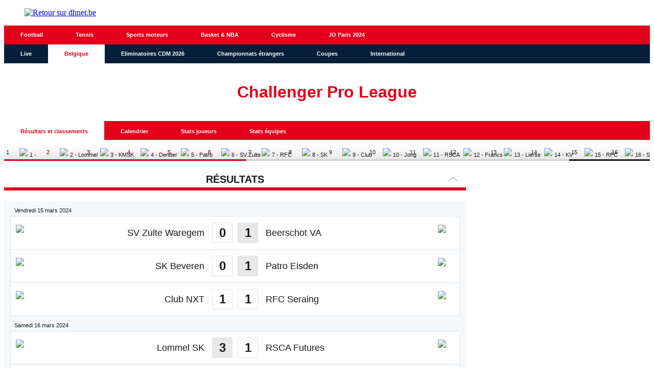

--- FILE ---
content_type: text/html;charset=utf-8
request_url: https://infosports.dhnet.be/football/challenger-pro-league/competition-reguliere/resultats-et-classements/99879/journee-26
body_size: 494187
content:
<!DOCTYPE html><html lang="fr"><head><meta charSet="utf-8"/><meta name="viewport" content="width=device-width,initial-scale=1,minimum-scale=1.0,maximum-scale=5"/><meta name="robots" content="index, follow, noarchive, max-snippet:-1, max-image-preview:large, max-video-preview:-1"/><title>R&eacute;sultats et classements - Challenger Pro League - Football - La Derni&egrave;re Heure - La DH/Les Sports+</title><meta name="description" content="Toute l&#x27;actualité belge, internationale, régionale et sportive, c&#x27;est sur DH Les Sports+"/><meta name="author" content="La DH/Les Sports+"/><meta property="article:author" content="La DH/Les Sports+"/><meta name="DHnet" content="Toute l&#x27;actualité belge, internationale, régionale et sportive, c&#x27;est sur DH Les Sports+"/><meta name="google-signin-client_id" content="498974206704-o1ti9c42uqqju540ij1c63fh0oj8itel.apps.googleusercontent.com"/><meta name="google-signin-scope" content="profile email"/><meta name="apple-itunes-app" content="app-id=441452524"/><meta name="google-play-app" content="app-id=com.saipm.dh"/><meta name="google-site-verification" content="HDRxLAcbxlK1Qe8_fQRqMe7qqyntSwX4y31LiC3WAVA"/><meta name="msvalidate.01" content="2150FF283D329BA7652C8642E7F57DD2"/><meta name="dailymotion-domain-verification" content="dm9qt7xkm5fj6m686"/><meta id="FBappId" property="fb:app_id" content="463125397122134"/><meta property="og:type" content="website"/><meta property="og:title"/><meta property="og:description" content="Toute l&#x27;actualité belge, internationale, régionale et sportive, c&#x27;est sur DH Les Sports+"/><meta property="og:site_name" content="DHnet"/><script>
          </script>
            <meta property="og:image" content="https://www.dhnet.be/pf/resources/images/dhnet/logoSeo.svg?d=769" />
          <script></script><meta name="twitter:card" content="summary_large_image"/><meta name="twitter:creator" content="La DH/Les Sports+"/><meta name="twitter:title"/><meta name="twitter:description" content="Toute l&#x27;actualité belge, internationale, régionale et sportive, c&#x27;est sur DH Les Sports+"/><meta name="twitter:image" content="https://www.dhnet.be/pf/resources/images/dhnet/logoSeo.svg?d=769"/><meta name="cXenseParse:recs:recommendable" content="false"/><meta name="theme-color" content="#051f3a"/><link rel="preconnect" href="https://sdk.privacy-center.org"/><link rel="dns-prefetch" href="https://sdk.privacy-center.org"/><link rel="dns-prefetch" href="https://gabe.hit.gemius.pl"/><link rel="dns-prefetch" href="https://ls.hit.gemius.pl"/><link rel="preconnect" href="https://cdn-eu.piano.io/api/tinypass.min.js"/><link rel="dns-prefetch" href="https://www.googletagmanager.com"/><link rel="dns-prefetch" href="https://scdn.cxense.com"/><script>
            window.didomiEventListeners = window.didomiEventListeners || [];
            window.didomiOnReady = window.didomiOnReady || [];
            window.didomiNoticeIsShown = false;

            window.didomiEventListeners.push({
              event: 'notice.shown',
              listener: () => window.didomiNoticeIsShown = true,
            });

            window.didomiEventListeners.push({
              event: 'notice.hidden',
              listener: () => window.didomiNoticeIsShown = false,
            });
            
            window.didomiOnReady.push((Didomi) => {
              if (false) Didomi.notice.hide();
            });</script><script>window.gdprAppliesGlobally=true;(function(){function n(e){if(!window.frames[e])
            {if(document.body&&document.body.firstChild){var t=document.body;var r=document.createElement("iframe");
            r.style.display="none";r.name=e;r.title=e;t.insertBefore(r,t.firstChild)}else{setTimeout(
            function(){n(e)},5)}}}function e(r,i,o,c,s){function e(e,t,r,n){if(typeof r!=="function"){
            return}if(!window[i]){window[i]=[]}var a=false;if(s){a=s(e,n,r)}if(!a){window[i].push(
            {command:e,version:t,callback:r,parameter:n})}}e.stub=true;e.stubVersion=2;function t(n){
            if(!window[r]||window[r].stub!==true){return}if(!n.data){return}var a=typeof n.data==="string";
            var e;try{e=a?JSON.parse(n.data):n.data}catch(t){return}if(e[o]){var i=e[o];window[r]
            (i.command,i.version,function(e,t){var r={};r[c]={returnValue:e,success:t,callId:i.callId};
            n.source?.postMessage(a?JSON.stringify(r):r,"*")},i.parameter)}}if(typeof window[r]!=="function"){
            window[r]=e;if(window.addEventListener){window.addEventListener("message",t,false)}else{
            window.attachEvent("onmessage",t)}}}e("__tcfapi","__tcfapiBuffer","__tcfapiCall","__tcfapiReturn");
            n("__tcfapiLocator");(function(e,t){var r=document.createElement("link");r.rel="preconnect";r.as="script";
            var n=document.createElement("link");n.rel="dns-prefetch";n.as="script";
            var a=document.createElement("link");a.rel="preload";a.as="script";var i=document.createElement("script");
            i.id="spcloader";i.type="text/javascript";i["async"]=true;i.charset="utf-8";
            var o="https://sdk.privacy-center.org/"+e+"/loader.js?target_type=notice&target="+t;
            r.href="https://sdk.privacy-center.org/";n.href="https://sdk.privacy-center.org/";
            a.href=o;i.src=o;var c=document.getElementsByTagName("script")[0];c.parentNode.insertBefore(r,c);
            c.parentNode.insertBefore(n,c);c.parentNode.insertBefore(a,c);c.parentNode.insertBefore(i,c)})
            ("cc4f85a8-c8fa-4cde-a4fe-bc6383fdff93","mmTkkHYy")})();</script><script async="">
        var pp_gemius_identifier =
          '.RqV9iN6JbvSElHjCnSoHsQL7FkWA2wBya_glw.L3JL.J7';
        var pp_gemius_use_cmp = true;
        var pp_gemius_cmp_timeout = Infinity;
        var pp_gemius_cmp_purposes = {1:[1,5],2:[1,8,9,10]};
        var pp_gemius_extraparameters = new Array(
          'lan=FR',
          'key=actualite',
          'subs=sports/partenaires/title',
          'free=partenaires/title'
        );
        // lines below shouldn't be edited
        (function (d, t) {
          try {
            var gt = d.createElement(t),
              s = d.getElementsByTagName(t)[0],
              l = 'http' + (location.protocol == 'https:' ? 's' : '');
            gt.setAttribute('async', 'async');
            gt.setAttribute('defer', 'defer');
            gt.src = l + '://gabe.hit.gemius.pl/xgemius.min.js';
            s.parentNode.insertBefore(gt, s);
          } catch (e) {}
        })(document, 'script');</script><link rel="icon" sizes="32x32" href="https://www.dhnet.be/pf/resources/images/dhnet/favicon.ico?d=769"/><link rel="icon" sizes="180x180" href="https://www.dhnet.be/pf/resources/images/dhnet/iconMain-180.png?d=769"/><link rel="icon" sizes="512x512" href="https://www.dhnet.be/pf/resources/images/dhnet/iconMain-512.png?d=769"/><link rel="apple-touch-icon" sizes="20x20" href="https://www.dhnet.be/pf/resources/images/dhnet/apple-touch-icon/apple-touch-icon-20.png?d=769"/><link rel="apple-touch-icon" sizes="29x29" href="https://www.dhnet.be/pf/resources/images/dhnet/apple-touch-icon/apple-touch-icon-29.png?d=769"/><link rel="apple-touch-icon" sizes="40x40" href="https://www.dhnet.be/pf/resources/images/dhnet/apple-touch-icon/apple-touch-icon-40.png?d=769"/><link rel="apple-touch-icon" sizes="57x57" href="https://www.dhnet.be/pf/resources/images/dhnet/apple-touch-icon/apple-touch-icon-57.png?d=769"/><link rel="apple-touch-icon" sizes="58x58" href="https://www.dhnet.be/pf/resources/images/dhnet/apple-touch-icon/apple-touch-icon-58.png?d=769"/><link rel="apple-touch-icon" sizes="60x60" href="https://www.dhnet.be/pf/resources/images/dhnet/apple-touch-icon/apple-touch-icon-60.png?d=769"/><link rel="apple-touch-icon" sizes="76x76" href="https://www.dhnet.be/pf/resources/images/dhnet/apple-touch-icon/apple-touch-icon-76.png?d=769"/><link rel="apple-touch-icon" sizes="87x87" href="https://www.dhnet.be/pf/resources/images/dhnet/apple-touch-icon/apple-touch-icon-87.png?d=769"/><link rel="apple-touch-icon" sizes="114x114" href="https://www.dhnet.be/pf/resources/images/dhnet/apple-touch-icon/apple-touch-icon-114.png?d=769"/><link rel="apple-touch-icon" sizes="120x120" href="https://www.dhnet.be/pf/resources/images/dhnet/apple-touch-icon/apple-touch-icon-120.png?d=769"/><link rel="apple-touch-icon" sizes="152x152" href="https://www.dhnet.be/pf/resources/images/dhnet/apple-touch-icon/apple-touch-icon-152.png?d=769"/><link rel="apple-touch-icon" sizes="167x167" href="https://www.dhnet.be/pf/resources/images/dhnet/apple-touch-icon/apple-touch-icon-167.png?d=769"/><link rel="apple-touch-icon" sizes="180x180" href="https://www.dhnet.be/pf/resources/images/dhnet/apple-touch-icon/apple-touch-icon-180.png?d=769"/><script type="application/javascript" id="polyfill-script">if(!Array.prototype.includes||!(window.Object && window.Object.assign)||!window.Promise||!window.Symbol||!window.fetch){document.write('<script type="application/javascript" src="https://www.dhnet.be/pf/dist/engine/polyfill.js?d=769&mxId=00000000" defer=""><\/script>')}</script><script id="fusion-engine-react-script" type="application/javascript" src="https://www.dhnet.be/pf/dist/engine/react.js?d=769&amp;mxId=00000000" defer=""></script><script id="fusion-engine-combinations-script" type="application/javascript" src="https://www.dhnet.be/pf/dist/components/combinations/_partners.js?d=769&amp;mxId=00000000" defer=""></script><style>
            @font-face {
                font-family: 'Open Sans';
                font-style: normal;
                font-weight: 400;
                src: url('https://www.dhnet.be/pf/resources/fonts/dhnet/open-sans-v27-latin-regular.woff2?d=769') format('woff2'),url('https://www.dhnet.be/pf/resources/fonts/dhnet/open-sans-v27-latin-regular.woff?d=769') format('woff');
                font-display: swap;
            }
            @font-face {
                font-family: 'Open Sans';
                font-style: normal;
                font-weight: 500;
                src: url('https://www.dhnet.be/pf/resources/fonts/dhnet/open-sans-v27-latin-500.woff2?d=769') format('woff2'),url('https://www.dhnet.be/pf/resources/fonts/dhnet/open-sans-v27-latin-500.woff?d=769') format('woff');
                font-display: swap;
            }
            @font-face {
                font-family: 'Open Sans';
                font-style: normal;
                font-weight: 700;
                src: url('https://www.dhnet.be/pf/resources/fonts/dhnet/open-sans-v27-latin-700.woff2?d=769') format('woff2'),url('https://www.dhnet.be/pf/resources/fonts/dhnet/open-sans-v27-latin-700.woff?d=769') format('woff');
                font-display: swap;
            }</style><link rel="preload" as="style" href="https://www.dhnet.be/pf/resources/dist/dhnet/css/styles.css?d=769"/><link rel="preload" href="https://www.dhnet.be/pf/resources/fonts/dhnet/open-sans-v27-latin-regular.woff2?d=769" as="font" type="font/woff2" crossorigin="anonymous"/><link rel="preload" href="https://www.dhnet.be/pf/resources/fonts/dhnet/open-sans-v27-latin-700.woff2?d=769" as="font" type="font/woff2" crossorigin="anonymous"/><link rel="stylesheet" href="https://www.dhnet.be/pf/resources/dist/dhnet/css/styles.css?d=769"/><script>(function(w,d,s,l,i){w[l]=w[l]||[];w[l].push({'gtm.start':
                new Date().getTime(),event:'gtm.js'});var f=d.getElementsByTagName(s)[0],
                j=d.createElement(s),dl=l!='dataLayer'?'&l='+l:'';j.async=true;j.src=
                'https://www.googletagmanager.com/gtm.js?id='+i+dl;f.parentNode.insertBefore(j,f);
                })(window,document,'script','dataLayer','GTM-WPVNNM');</script><script>
  window._pac = window._pac || {};
  _pac.enableExtendedOptout = true;

    window.pdl = window.pdl || {};
    window.pdl.requireConsent = "v2";
    window.pdl.consent = {
      defaultPreset: {
        PA: "opt-out",
      },
    };
</script><link rel="stylesheet" href="/cache/css/all/all.txtdirection_ltr.reflanguage_2.content.css?ver=a278c5a5414ff67a3bc293e83b351e3c" /><script type="text/javascript" src="/cache/js/all/all.reflanguage_2.content.js?ver=272a1b2622628e7a1b21251dc1491472" async>
                            </script>
<!-- Google Tag Manager -->
<script>(function(w,d,s,l,i){w[l]=w[l]||[];w[l].push({'gtm.start':
new Date().getTime(),event:'gtm.js'});var f=d.getElementsByTagName(s)[0],
j=d.createElement(s),dl=l!='dataLayer'?'&l='+l:'';j.async=true;j.src=
'https://www.googletagmanager.com/gtm.js?id='+i+dl;f.parentNode.insertBefore(j,f);
})(window,document,'script','dataLayer','GTM-WPVNNM');</script>
<!-- End Google Tag Manager -->

<script async src='https://securepubads.g.doubleclick.net/tag/js/gpt.js'></script>
<script async src='https://scdn.cxense.com/cx.js'></script>
<script async src='https://scdn.cxense.com/track_banners_init.js'></script>

<script type="text/javascript">
    let adunitPath = '/22133500099/infosports.dhnet.be';
    var pathArray = window.location.href.split( '/' );

    if(pathArray[3] == '' ||  pathArray[3] == 'undefined'){
        adunitPath = adunitPath.concat("/", "homepage");
    }else{
        adunitPath = adunitPath.concat("/", pathArray[3]);
        if(pathArray[4] !== '' ||  pathArray[4] !== 'undefined'){
            adunitPath = adunitPath.concat("/", pathArray[4]);
        };
        if(pathArray[5] !== '' ||  pathArray[5] !== 'undefined'){
            adunitPath = adunitPath.concat("/", pathArray[5]);
        };
    }

    const dmpSiteId = '1144067785159202749';
    const dmpOrigin = 'dhnet.be';
    const dmpPrefix = 'mvh';
    var adsQueryString = window.location.search;
    var adsUrlParams = new URLSearchParams(adsQueryString);
    var adsDebugAds = adsUrlParams.get('debugAds');
    var debugAds = false;
    const dmpSegmentsPqid = '7ee6b48bb9242ab37c10f7b5b875e9240162c6dc';
    const dmpOriginPqid = 'd1ce6f9bd16216214e9bcd654d9cf203f2fd0a67';
    const dmpSyncPqid = 'cb886ff8c809569c3039cfbbe61a5a9108296482';
    const dmpSyncPubmaticId = '160240';
    const dmpSyncImproveId = '1549';
    const rnd = Math.floor(Math.random() * 999999);
    const adskeyConnect = localStorage.getItem('USER_ADSKEY_CONNECT') !== null ? localStorage.getItem('USER_ADSKEY_CONNECT')    : '';
    const id5UIserId = localStorage.getItem('id5Data') !== null && typeof JSON.parse(localStorage.getItem('id5Data')).userId !== 'undefined' ? JSON.parse(localStorage.getItem('id5Data')).userId : '';

    if(typeof adsDebugAds !== "undefined" && adsDebugAds !== "" && adsDebugAds !== null && adsDebugAds === "true"){
        debugAds = true;
    };

    var cX = window.cX || { tcf20: true };
    cX.callQueue = cX.callQueue || [];
    cX.callQueue.push([ 
        'invoke',
        function() {
            cX.setSiteId(dmpSiteId);
            cX.setEventAttributes({ origin: dmpOrigin, persistedQueryId: dmpOriginPqid });
            cX.sendPageViewEvent();
            cX.sync('appnexus');
            cX.sync({ partner: 'pubmatic', customerId: dmpSyncPubmaticId });
            cX.sync({ partner: 'imdigital', customerId: dmpSyncImproveId });
            if (adskeyConnect !== null && adskeyConnect !== '') {
                cX.addExternalId({ id: adskeyConnect, type: dmpPrefix });
                const apiUrl =
                    'https://api.cxense.com/profile/user/external/link/update?callback={{callback}}' +
                    '&persisted=' +
                    encodeURIComponent(dmpSyncPqid) +
                    '&json=' +
                    encodeURIComponent(
                        cX.JSON.stringify({
                            id: adskeyConnect,
                            type: dmpPrefix,
                            cxid: cX.getUserId(),
                        })
                    );
                    cX.jsonpRequest(apiUrl, function() {});
            }
            if (id5UIserId !== null && id5UIserId !== '') {
                cX.sync({ partner: 'idf', userId: id5UIserId });
            }
            const cxData = {};
            cxData.cxPrnd = cX.getPageContext().pageViewRandom;
            cxData.cxUserid = cX.getUserId();
            cxData.cxCxenseUserId = cX.getCxenseUserId();
            cxData.cxSegments = cX.getUserSegmentIds({ persistedQueryId: dmpSegmentsPqid });
            cxData.cxSiteId = dmpSiteId;
            cxData.cxAdskeyConnect = adskeyConnect;
            cxData.cxSitegroupPrefix = dmpPrefix;
            localStorage.setItem('cxData', JSON.stringify(cxData));
            if(debugOw){
                console.log('[DEBUGADS] : DMP callQueue.push() executed' + JSON.stringify(cxData) );
            }
        },
    ]);
</script>

<script>
    let gamCxUserid = '';
    let gamCxSegments = '';
    let gamCxSiteId = '';
    let gamCxPrnd = '';
    let cxData;
    try {
        cxData = JSON.parse(localStorage.getItem('cxData')) || {};
    } catch (e) {
        throw new Error(`[DEBUGADS] : Error when cxData is parsed: `);
    }

    if (
        typeof cxData.cxPrnd != 'undefined' &&
        typeof cxData.cxUserid != 'undefined' &&
        typeof cxData.cxSegments != 'undefined' &&
        typeof cxData.cxSiteId != 'undefined'
    ) {
        gamCxPrnd = cxData.cxPrnd;
        gamCxUserid = cxData.cxUserid;
        gamCxSegments = cxData.cxSegments;
        gamCxSiteId = cxData.cxSiteId;
    }

    window.googletag = window.googletag || {cmd: []};
    googletag.cmd.push(function() {
        var lbmapping = googletag.sizeMapping()
                                 .addSize([0, 0], [[320, 100]])
                                 .addSize([768, 0], [[728, 90]])
                                 .build();

        googletag.pubads().enableSingleRequest();
        googletag.pubads().enableLazyLoad({
            fetchMarginPercent: 500,
            renderMarginPercent: 100,
            mobileScaling: 2.0,
        });
        if (adskeyConnect !== null && adskeyConnect !== '') {
            googletag.pubads().setPublisherProvidedId(adskeyConnect);
        };
        if(debugAds){
            googletag.pubads().setTargeting('debugAds', ['true']);
        };
        googletag.pubads().setTargeting('CxSegments', gamCxSegments);
        googletag.pubads().setTargeting('cxid', gamCxUserid);
        googletag.pubads().setTargeting('cxsiteid', gamCxSiteId);
        googletag.pubads().setTargeting('cxprnd', gamCxPrnd);
        googletag.pubads().set('page_url', window.location.href);
        googletag.pubads().collapseEmptyDivs();

        googletag.defineSlot(adunitPath, [[728,90],[320,100]], 'div-gpt-leaderboard')
                 .setTargeting('adslot', ['leaderboard'])
                 .setTargeting('position', ['1'])
                 .defineSizeMapping(lbmapping)
                 .addService(googletag.pubads());
        googletag.defineSlot(adunitPath, [[300,250],[300,600]], 'div-gpt-rectangle')
                 .setTargeting('adslot', ['rectangle'])
                 .setTargeting('position', ['1'])
                 .addService(googletag.pubads());
        googletag.enableServices();
    });
</script>
</head><body class="DHNET PARTNERS-Page"><header class="ap-LayoutHeader"><div class="ap-PartnersMenu SPORTS"><div class="ap-PartnersMenu-container"><div class="ap-PartnersMenu-item"><a href="https://www.dhnet.be/" target="_self" title="Retour sur dhnet.be" class="ap-LogoMenu"><figure class=""><div class="relative"><img class="" style="opacity:1" alt="Retour sur dhnet.be" width="188" height="45" fetchpriority="high" src="https://www.dhnet.be/pf/resources/images/dhnet/logoMain-red.svg?d=769"/></div></figure></a></div></div></div></header><div data-wallpaper-spacer="true" class="ap-LayoutBody container"><main class="ap-LayoutBody-main">
<!-- Google Tag Manager (noscript) -->
<noscript><iframe src="https://www.googletagmanager.com/ns.html?id=GTM-WPVNNM"
height="0" width="0" style="display:none;visibility:hidden"></iframe></noscript>
<!-- End Google Tag Manager (noscript) -->
<div class="div_idalgo_container div_idalgo_page" data-mobile="1">
    <div class="div_idalgo_header">
        <div class="div_idalgo_menu div_idalgo_menu_type_1"><nav class="nav_idalgo_menu" is_display="false"><ul class="ul_idalgo_menu"><li class="li_idalgo_menu" ref_menu="2034"><a class="a_idalgo_menu" href="/"><span class="span_idalgo_menu">Football</span></a></li>
<li class="li_idalgo_menu" ref_menu="2268"><a class="a_idalgo_menu" href="/tennis/score-center"><span class="span_idalgo_menu">Tennis</span></a></li>
<li class="li_idalgo_menu" ref_menu="2269"><a class="a_idalgo_menu" href="/sports-mecaniques/calendrier-saison"><span class="span_idalgo_menu">Sports moteurs</span></a></li>
<li class="li_idalgo_menu" ref_menu="2272"><a class="a_idalgo_menu" href="/basket/score-center"><span class="span_idalgo_menu">Basket &amp; NBA</span></a></li>
<li class="li_idalgo_menu" ref_menu="2886"><a class="a_idalgo_menu" href="/cyclisme"><span class="span_idalgo_menu">Cyclisme</span></a></li>
<li class="li_idalgo_menu" ref_menu="3868"><a class="a_idalgo_menu" href="/jeux-olympiques/calendrier"><span class="span_idalgo_menu">JO Paris 2024</span></a></li>
</ul>
<button class="button_idalgo_menu idalgo_sprite" onclick="iDalgo.menu.buttonOpenCloseResponsive(this);return(false);">Sports</button></nav>
</div><div class="div_idalgo_menu div_idalgo_menu_type_3"><nav class="nav_idalgo_menu" is_display="false"><ul class="ul_idalgo_menu"><li class="li_idalgo_menu" ref_menu="2032"><a class="a_idalgo_menu" href="/"><span class="span_idalgo_menu">Live</span></a></li>
<li class="li_idalgo_menu li_idalgo_menu_selected" ref_menu="2053" onclick="iDalgo.menu.clickLink(this);">
<a class="a_idalgo_menu"><span class="span_idalgo_menu">Belgique</span></a><nav class="nav_idalgo_menu_submenu" is_display="false" ref_menu="2053"><ul class="ul_idalgo_menu_submenu"><li class="li_idalgo_menu_submenu" ref_menu="2057"><a class="a_idalgo_menu_submenu" href="/football/division-1a/resultats-et-classements"><span class="span_idalgo_menu_submenu">Jupiler Pro League</span></a></li>
<li class="li_idalgo_menu_submenu li_idalgo_menu_submenu_selected" ref_menu="2058"><a class="a_idalgo_menu_submenu" href="/football/challenger-pro-league/resultats-et-classements"><span class="span_idalgo_menu_submenu">Challenger Pro League</span></a></li>
<li class="li_idalgo_menu_submenu" ref_menu="2059"><a class="a_idalgo_menu_submenu" href="/football/coupe-belgique/resultats-et-classements"><span class="span_idalgo_menu_submenu">Croky Cup</span></a></li>
</ul>
<button class="button_idalgo_menu idalgo_sprite" onclick="iDalgo.menu.buttonOpenCloseResponsive(this);return(false);"></button><button class="button_idalgo_submenu_close">X</button></nav>
</li>
<li class="li_idalgo_menu" ref_menu="3770"><a class="a_idalgo_menu" href="/football/eliminatoires-de-la-coupe-du-monde/resultats-et-classements"><span class="span_idalgo_menu">Eliminatoires CDM 2026</span></a></li>
<li class="li_idalgo_menu" ref_menu="2054" onclick="iDalgo.menu.clickLink(this);">
<a class="a_idalgo_menu"><span class="span_idalgo_menu">Championnats &eacute;trangers</span></a><nav class="nav_idalgo_menu_submenu" is_display="false" ref_menu="2054"><ul class="ul_idalgo_menu_submenu"><li class="li_idalgo_menu_submenu" ref_menu="2060"><a class="a_idalgo_menu_submenu" href="/football/premier-league/resultats-et-classements"><span class="span_idalgo_menu_submenu">Premier League</span></a></li>
<li class="li_idalgo_menu_submenu" ref_menu="2062"><a class="a_idalgo_menu_submenu" href="/football/liga/resultats-et-classements"><span class="span_idalgo_menu_submenu">Liga</span></a></li>
<li class="li_idalgo_menu_submenu" ref_menu="2064"><a class="a_idalgo_menu_submenu" href="/football/bundesliga/resultats-et-classements"><span class="span_idalgo_menu_submenu">Bundesliga</span></a></li>
<li class="li_idalgo_menu_submenu" ref_menu="2065"><a class="a_idalgo_menu_submenu" href="/football/calcio/resultats-et-classements"><span class="span_idalgo_menu_submenu">Serie A</span></a></li>
<li class="li_idalgo_menu_submenu" ref_menu="2066"><a class="a_idalgo_menu_submenu" href="/football/ligue-1/resultats-et-classements"><span class="span_idalgo_menu_submenu">Ligue 1</span></a></li>
</ul>
<button class="button_idalgo_menu idalgo_sprite" onclick="iDalgo.menu.buttonOpenCloseResponsive(this);return(false);"></button><button class="button_idalgo_submenu_close">X</button></nav>
</li>
<li class="li_idalgo_menu" ref_menu="2036" onclick="iDalgo.menu.clickLink(this);">
<a class="a_idalgo_menu"><span class="span_idalgo_menu">Coupes</span></a><nav class="nav_idalgo_menu_submenu" is_display="false" ref_menu="2036"><ul class="ul_idalgo_menu_submenu"><li class="li_idalgo_menu_submenu" ref_menu="2037"><a class="a_idalgo_menu_submenu" href="/football/ligue-des-champions/resultats-et-classements"><span class="span_idalgo_menu_submenu">Ligue des Champions</span></a></li>
<li class="li_idalgo_menu_submenu" ref_menu="2074"><a class="a_idalgo_menu_submenu" href="/football/ligue-europa/resultats-et-classements"><span class="span_idalgo_menu_submenu">Ligue Europa</span></a></li>
<li class="li_idalgo_menu_submenu" ref_menu="3876"><a class="a_idalgo_menu_submenu" href="/football/ligue-conference/resultats-et-classements"><span class="span_idalgo_menu_submenu">Ligue Conf&eacute;rence</span></a></li>
<li class="li_idalgo_menu_submenu" ref_menu="2075"><a class="a_idalgo_menu_submenu" href="/football/fa-cup/resultats-et-classements"><span class="span_idalgo_menu_submenu">FA Cup</span></a></li>
<li class="li_idalgo_menu_submenu" ref_menu="2076"><a class="a_idalgo_menu_submenu" href="/football/league-cup/resultats-et-classements"><span class="span_idalgo_menu_submenu">League Cup</span></a></li>
<li class="li_idalgo_menu_submenu" ref_menu="2077"><a class="a_idalgo_menu_submenu" href="/football/coupe-du-roi/resultats-et-classements"><span class="span_idalgo_menu_submenu">Copa del Rey</span></a></li>
<li class="li_idalgo_menu_submenu" ref_menu="2078"><a class="a_idalgo_menu_submenu" href="/football/coupe-allemagne/resultats-et-classements"><span class="span_idalgo_menu_submenu">Coupe d'Allemagne</span></a></li>
<li class="li_idalgo_menu_submenu" ref_menu="2079"><a class="a_idalgo_menu_submenu" href="/football/coppa-italia/resultats-et-classements"><span class="span_idalgo_menu_submenu">Coppa Italia</span></a></li>
<li class="li_idalgo_menu_submenu" ref_menu="2080"><a class="a_idalgo_menu_submenu" href="/football/coupe-de-france/resultats-et-classements"><span class="span_idalgo_menu_submenu">Coupe de France</span></a></li>
</ul>
<button class="button_idalgo_menu idalgo_sprite" onclick="iDalgo.menu.buttonOpenCloseResponsive(this);return(false);"></button><button class="button_idalgo_submenu_close">X</button></nav>
</li>
<li class="li_idalgo_menu" ref_menu="2056" onclick="iDalgo.menu.clickLink(this);">
<a class="a_idalgo_menu"><span class="span_idalgo_menu">International</span></a><nav class="nav_idalgo_menu_submenu" is_display="false" ref_menu="2056"><ul class="ul_idalgo_menu_submenu"><li class="li_idalgo_menu_submenu" ref_menu="2084"><a class="a_idalgo_menu_submenu" href="/football/amicaux-internationaux/resultats-et-classements"><span class="span_idalgo_menu_submenu">Amicaux internationaux</span></a></li>
<li class="li_idalgo_menu_submenu" ref_menu="2085"><a class="a_idalgo_menu_submenu" href="/football/can/resultats-et-classements"><span class="span_idalgo_menu_submenu">CAN 2025</span></a></li>
<li class="li_idalgo_menu_submenu" ref_menu="3995"><a class="a_idalgo_menu_submenu" href="/football/ligue-des-nations/resultats-et-classements"><span class="span_idalgo_menu_submenu">Ligue des Nations 2024/2025</span></a></li>
<li class="li_idalgo_menu_submenu" ref_menu="3998"><a class="a_idalgo_menu_submenu" href="/football/euro-feminin/resultats-et-classements"><span class="span_idalgo_menu_submenu">Euro f&eacute;minin 2025</span></a></li>
<li class="li_idalgo_menu_submenu" ref_menu="3774"><a class="a_idalgo_menu_submenu" href="/football/euro/resultats-et-classements"><span class="span_idalgo_menu_submenu">Euro 2024</span></a></li>
<li class="li_idalgo_menu_submenu" ref_menu="2088"><a class="a_idalgo_menu_submenu" href="/football/copa-america/resultats-et-classements"><span class="span_idalgo_menu_submenu">Copa America 2024</span></a></li>
<li class="li_idalgo_menu_submenu" ref_menu="2082"><a class="a_idalgo_menu_submenu" href="/football/coupe-du-monde/resultats-et-classements"><span class="span_idalgo_menu_submenu">Coupe du monde 2026</span></a></li>
<li class="li_idalgo_menu_submenu" ref_menu="3769"><a class="a_idalgo_menu_submenu" href="/football/eliminatoires-euro/resultats-et-classements"><span class="span_idalgo_menu_submenu">Eliminatoires Euro 2024</span></a></li>
<li class="li_idalgo_menu_submenu" ref_menu="4497"><a class="a_idalgo_menu_submenu" href="/football/coupe-du-monde-des-clubs/resultats-et-classements"><span class="span_idalgo_menu_submenu">Coupe du monde des clubs 2025</span></a></li>
</ul>
<button class="button_idalgo_menu idalgo_sprite" onclick="iDalgo.menu.buttonOpenCloseResponsive(this);return(false);"></button><button class="button_idalgo_submenu_close">X</button></nav>
</li>
</ul>
<button class="button_idalgo_menu idalgo_sprite" onclick="iDalgo.menu.buttonOpenCloseResponsive(this);return(false);"></button></nav>
</div><h1 class="h1_idalgo h1_idalgo_football"><span class="h1_idalgo_title">Challenger Pro League</span><span class="h1_idalgo_subtitle">Retrouvez tous les r&eacute;sultats et classements de Challenger Pro League</span>
</h1><div class="div_idalgo_menu div_idalgo_menu_type_4"><nav class="nav_idalgo_menu" is_display="false"><ul class="ul_idalgo_menu"><li class="li_idalgo_menu li_idalgo_menu_selected" ref_menu="2030"><a class="a_idalgo_menu" href="/football/challenger-pro-league/resultats-et-classements"><span class="span_idalgo_menu">R&eacute;sultats et classements</span></a></li>
<li class="li_idalgo_menu" ref_menu="2033"><a class="a_idalgo_menu" href="/football/challenger-pro-league/calendrier"><span class="span_idalgo_menu">Calendrier</span></a></li>
<li class="li_idalgo_menu" ref_menu="2038"><a class="a_idalgo_menu" href="/football/challenger-pro-league/statistiques/joueurs"><span class="span_idalgo_menu">Stats joueurs</span></a></li>
<li class="li_idalgo_menu" ref_menu="2040"><a class="a_idalgo_menu" href="/football/0/challenger-pro-league/statistiques/equipes"><span class="span_idalgo_menu">Stats &eacute;quipes</span></a></li>
</ul>
<button class="button_idalgo_menu idalgo_sprite" onclick="iDalgo.menu.buttonOpenCloseResponsive(this);return(false);"></button></nav>
</div><div class="div_idalgo_content_standing_frieze"><ul class="ul_idalgo_content_standing_frieze"><li class="li_idalgo_content_standing_frieze li_idalgo_content_standing_frieze_position_1"><a class="a_idalgo_content_standing_frieze" href="/football/equipe/2896/beerschot-va" title="1 - Beerschot VA">1<img class="img_idalgo_content_standing_frieze" alt="1 - Beerschot VA" title="1 - Beerschot VA" src="https://media.api.idalgo.info/Sport/Football/Team/Logo/20x20/logo_2896.png"></a>
</li>
<li class="li_idalgo_content_standing_frieze li_idalgo_content_standing_frieze_position_1"><a class="a_idalgo_content_standing_frieze" href="/football/equipe/103/lommel-sk" title="2 - Lommel SK">2<img class="img_idalgo_content_standing_frieze" alt="2 - Lommel SK" title="2 - Lommel SK" src="https://media.api.idalgo.info/Sport/Football/Team/Logo/20x20/logo_103.png"></a>
</li>
<li class="li_idalgo_content_standing_frieze li_idalgo_content_standing_frieze_position_2"><a class="a_idalgo_content_standing_frieze" href="/football/equipe/2426/kmsk-deinze" title="3 - KMSK Deinze">3<img class="img_idalgo_content_standing_frieze" alt="3 - KMSK Deinze" title="3 - KMSK Deinze" src="https://media.api.idalgo.info/Sport/Football/Team/Logo/20x20/logo_2426.png"></a>
</li>
<li class="li_idalgo_content_standing_frieze li_idalgo_content_standing_frieze_position_2"><a class="a_idalgo_content_standing_frieze" href="/football/equipe/1674/dender-eh" title="4 - Dender EH">4<img class="img_idalgo_content_standing_frieze" alt="4 - Dender EH" title="4 - Dender EH" src="https://media.api.idalgo.info/Sport/Football/Team/Logo/20x20/logo_1674.png"></a>
</li>
<li class="li_idalgo_content_standing_frieze li_idalgo_content_standing_frieze_position_2"><a class="a_idalgo_content_standing_frieze" href="/football/equipe/2745/patro-eisden" title="5 - Patro Eisden">5<img class="img_idalgo_content_standing_frieze" alt="5 - Patro Eisden" title="5 - Patro Eisden" src="https://media.api.idalgo.info/Sport/Football/Team/Logo/20x20/logo_2745.png"></a>
</li>
<li class="li_idalgo_content_standing_frieze li_idalgo_content_standing_frieze_position_2"><a class="a_idalgo_content_standing_frieze" href="/football/equipe/1406/sv-zulte-waregem" title="6 - SV Zulte Waregem">6<img class="img_idalgo_content_standing_frieze" alt="6 - SV Zulte Waregem" title="6 - SV Zulte Waregem" src="https://media.api.idalgo.info/Sport/Football/Team/Logo/20x20/logo_1406.png"></a>
</li>
<li class="li_idalgo_content_standing_frieze li_idalgo_content_standing_frieze_position_0"><a class="a_idalgo_content_standing_frieze" href="/football/equipe/1919/rfc-liege" title="7 - RFC Li&egrave;ge">7<img class="img_idalgo_content_standing_frieze" alt="7 - RFC Li&egrave;ge" title="7 - RFC Li&egrave;ge" src="https://media.api.idalgo.info/Sport/Football/Team/Logo/20x20/logo_1919.png"></a>
</li>
<li class="li_idalgo_content_standing_frieze li_idalgo_content_standing_frieze_position_0"><a class="a_idalgo_content_standing_frieze" href="/football/equipe/2614/sk-beveren" title="8 - SK Beveren">8<img class="img_idalgo_content_standing_frieze" alt="8 - SK Beveren" title="8 - SK Beveren" src="https://media.api.idalgo.info/Sport/Football/Team/Logo/20x20/logo_2614.png"></a>
</li>
<li class="li_idalgo_content_standing_frieze li_idalgo_content_standing_frieze_position_0"><a class="a_idalgo_content_standing_frieze" href="/football/equipe/6701/club-nxt" title="9 - Club NXT">9<img class="img_idalgo_content_standing_frieze" alt="9 - Club NXT" title="9 - Club NXT" src="https://media.api.idalgo.info/Sport/Football/Team/Logo/20x20/logo_6701.png"></a>
</li>
<li class="li_idalgo_content_standing_frieze li_idalgo_content_standing_frieze_position_0"><a class="a_idalgo_content_standing_frieze" href="/football/equipe/7199/jong-genk" title="10 - Jong Genk">10<img class="img_idalgo_content_standing_frieze" alt="10 - Jong Genk" title="10 - Jong Genk" src="https://media.api.idalgo.info/Sport/Football/Team/Logo/20x20/logo_7199.png"></a>
</li>
<li class="li_idalgo_content_standing_frieze li_idalgo_content_standing_frieze_position_0"><a class="a_idalgo_content_standing_frieze" href="/football/equipe/7197/rsca-futures" title="11 - RSCA Futures">11<img class="img_idalgo_content_standing_frieze" alt="11 - RSCA Futures" title="11 - RSCA Futures" src="https://media.api.idalgo.info/Sport/Football/Team/Logo/20x20/logo_7197.png"></a>
</li>
<li class="li_idalgo_content_standing_frieze li_idalgo_content_standing_frieze_position_0"><a class="a_idalgo_content_standing_frieze" href="/football/equipe/4059/francs-borains" title="12 - Francs Borains">12<img class="img_idalgo_content_standing_frieze" alt="12 - Francs Borains" title="12 - Francs Borains" src="https://media.api.idalgo.info/Sport/Football/Team/Logo/20x20/logo_4059.png"></a>
</li>
<li class="li_idalgo_content_standing_frieze li_idalgo_content_standing_frieze_position_0"><a class="a_idalgo_content_standing_frieze" href="/football/equipe/109/lierse" title="13 - Lierse">13<img class="img_idalgo_content_standing_frieze" alt="13 - Lierse" title="13 - Lierse" src="https://media.api.idalgo.info/Sport/Football/Team/Logo/20x20/logo_109.png"></a>
</li>
<li class="li_idalgo_content_standing_frieze li_idalgo_content_standing_frieze_position_0"><a class="a_idalgo_content_standing_frieze" href="/football/equipe/97/kv-ostende" title="14 - KV Ostende">14<img class="img_idalgo_content_standing_frieze" alt="14 - KV Ostende" title="14 - KV Ostende" src="https://media.api.idalgo.info/Sport/Football/Team/Logo/20x20/logo_97.png"></a>
</li>
<li class="li_idalgo_content_standing_frieze li_idalgo_content_standing_frieze_position_10"><a class="a_idalgo_content_standing_frieze" href="/football/equipe/735/rfc-seraing" title="15 - RFC Seraing">15<img class="img_idalgo_content_standing_frieze" alt="15 - RFC Seraing" title="15 - RFC Seraing" src="https://media.api.idalgo.info/Sport/Football/Team/Logo/20x20/logo_735.png"></a>
</li>
<li class="li_idalgo_content_standing_frieze li_idalgo_content_standing_frieze_position_10"><a class="a_idalgo_content_standing_frieze" href="/football/equipe/7198/sl-16-fc" title="16 - SL 16 FC">16<img class="img_idalgo_content_standing_frieze" alt="16 - SL 16 FC" title="16 - SL 16 FC" src="https://media.api.idalgo.info/Sport/Football/Team/Logo/20x20/logo_7198.png"></a>
</li>
</ul>
</div><div class="div_idalgo_content_football_result_table"></div>
    </div>
<!-- BODY START LEADERBOARD -->
<div id='div-gpt-leaderboard' style='margin-top:10px; text-align:center'>
  <script>
    googletag.cmd.push(function() { googletag.display('div-gpt-leaderboard'); });
  </script>
</div>
<!-- BODY END LEADERBOARD -->
<div class="div_idalgo_content_full">
        <!-- iDalgoFull -->
        <div class="div_idalgo_content">
            <div class="div_idalgo_content_result div_idalgo_content_football_result" id="idalgo_content_football_result" data-is-bets="1"><div class="div_idalgo_content_result_bet_logo"><a class="a_idalgo_content_result_bet_logo" href="https://banners.livepartners.com/click.php?z=95779&amp;LeagueID=41092" target="_blank"><img class="img_idalgo_content_result_bet_logo" src="/cache/media/betfirst-logo-large.png"></a>
</div>
<div class="idalgo_title1 div_idalgo_pointer" id="idalgo_content_football_result_title_97" onclick='iDalgo.ToggleClass("idalgo_content_football_result_content_97", "idalgo_action_show", "idalgo_action_hide");iDalgo.ToggleClass("idalgo_content_football_result_title_97_sprite", "idalgo_title1_icon_show", "idalgo_title1_icon_hide")'><h2 class="idalgo_title1">R&eacute;sultats</h2>
<span class="idalgo_title1_icon_show" id="idalgo_content_football_result_title_97_sprite"></span>
</div>
<div id="idalgo_content_football_result_content_97" class="div_idalgo_content_result_content idalgo_action_show"><ul class="ul_idalgo_content_result_date_list"><li class="li_idalgo_content_result_date_list"><div class="div_idalgo_content_result_date_list_title"><span>Vendredi 15 mars 2024</span>
</div>
<ul class="ul_idalgo_content_result_date_list_match"><li class="li_idalgo_content_result_date_list_match"><div class="div_idalgo_dom_match div_idalgo_dom_match_football" data-status="3" data-code-status="2" data-match="0-499998" id="idalgo_content_football_match_499998"><div class="div_idalgo_dom_match_match"><div class="div_idalgo_dom_match_match_localteam"><img class="img_idalgo_dom_match_match_localteam" loading="lazy" src="https://media.api.idalgo.info/Sport/Football/Team/Logo/32x32/logo_1406.png"><span class="span_idalgo_dom_match_match_localteam" data-logo="1"><a class="a_idalgo_dom_match_match_localteam_txt" href="/football/equipe/1406/sv-zulte-waregem">SV Zulte Waregem</a><div class="div_idalgo_dom_match_match_localteam_subinfo"></div></span><span class="span_idalgo_dom_match_match_localteam_goal">But</span>
</div>
<div class="div_idalgo_dom_match_match_visitorteam idalgo_dom_match_winner"><span class="span_idalgo_dom_match_match_visitorteam" data-logo="1"><a class="a_idalgo_dom_match_match_visitorteam_txt" href="/football/equipe/2896/beerschot-va">Beerschot VA</a><div class="div_idalgo_dom_match_match_visitorteam_subinfo"></div></span><img class="img_idalgo_dom_match_match_visitorteam" loading="lazy" src="https://media.api.idalgo.info/Sport/Football/Team/Logo/32x32/logo_2896.png"><span class="span_idalgo_dom_match_match_visitorteam_goal">But</span>
</div>
<div class="div_idalgo_dom_match_match_score"><a class="a_idalgo_dom_match_match_score" href="/football/challenger-pro-league/competition-reguliere/match/499998/sv-zulte-waregem-beerschot-va"><div class="div_idalgo_score_square div_idalgo_score_square_status_3"><div class="div_idalgo_score_square_score"><span class="span_idalgo_score_square_score span_idalgo_score_square_score_local"><span class="span_idalgo_score_square_score_txt">0</span></span><span class="span_idalgo_score_square_score span_idalgo_score_square_score_visitor"><div class="div_idalgo_score_square_score_opacity"></div><span class="span_idalgo_score_square_score_txt">1</span></span><div class="div_idalgo_score_square_score_status"><span class="span_idalgo_score_square_score_status">Ter.</span>
</div>
</div>
</div></a>
</div>
<div class="div_idalgo_dom_match_match_stadium" style="display:none;"><span class="span_idalgo_dom_match_match_stadium_name"><span class="span_idalgo_dom_match_match_stadium_name_txt">Elindus Arena</span></span>
</div>
</div>
</div>
</li>
<li class="li_idalgo_content_result_date_list_match"><div class="div_idalgo_dom_match div_idalgo_dom_match_football" data-status="3" data-code-status="2" data-match="0-499999" id="idalgo_content_football_match_499999"><div class="div_idalgo_dom_match_match"><div class="div_idalgo_dom_match_match_localteam"><img class="img_idalgo_dom_match_match_localteam" loading="lazy" src="https://media.api.idalgo.info/Sport/Football/Team/Logo/32x32/logo_2614.png"><span class="span_idalgo_dom_match_match_localteam" data-logo="1"><a class="a_idalgo_dom_match_match_localteam_txt" href="/football/equipe/2614/sk-beveren">SK Beveren</a><div class="div_idalgo_dom_match_match_localteam_subinfo"></div></span><span class="span_idalgo_dom_match_match_localteam_goal">But</span>
</div>
<div class="div_idalgo_dom_match_match_visitorteam idalgo_dom_match_winner"><span class="span_idalgo_dom_match_match_visitorteam" data-logo="1"><a class="a_idalgo_dom_match_match_visitorteam_txt" href="/football/equipe/2745/patro-eisden">Patro Eisden</a><div class="div_idalgo_dom_match_match_visitorteam_subinfo"></div></span><img class="img_idalgo_dom_match_match_visitorteam" loading="lazy" src="https://media.api.idalgo.info/Sport/Football/Team/Logo/32x32/logo_2745.png"><span class="span_idalgo_dom_match_match_visitorteam_goal">But</span>
</div>
<div class="div_idalgo_dom_match_match_score"><a class="a_idalgo_dom_match_match_score" href="/football/challenger-pro-league/competition-reguliere/match/499999/sk-beveren-patro-eisden"><div class="div_idalgo_score_square div_idalgo_score_square_status_3"><div class="div_idalgo_score_square_score"><span class="span_idalgo_score_square_score span_idalgo_score_square_score_local"><span class="span_idalgo_score_square_score_txt">0</span></span><span class="span_idalgo_score_square_score span_idalgo_score_square_score_visitor"><div class="div_idalgo_score_square_score_opacity"></div><span class="span_idalgo_score_square_score_txt">1</span></span><div class="div_idalgo_score_square_score_status"><span class="span_idalgo_score_square_score_status">Ter.</span>
</div>
</div>
</div></a>
</div>
<div class="div_idalgo_dom_match_match_stadium" style="display:none;"><span class="span_idalgo_dom_match_match_stadium_name"><span class="span_idalgo_dom_match_match_stadium_name_txt">Freethiel</span></span>
</div>
</div>
</div>
</li>
<li class="li_idalgo_content_result_date_list_match"><div class="div_idalgo_dom_match div_idalgo_dom_match_football" data-status="2" data-code-status="2" data-match="0-500000" id="idalgo_content_football_match_500000"><div class="div_idalgo_dom_match_match"><div class="div_idalgo_dom_match_match_localteam"><img class="img_idalgo_dom_match_match_localteam" loading="lazy" src="https://media.api.idalgo.info/Sport/Football/Team/Logo/32x32/logo_6701.png"><span class="span_idalgo_dom_match_match_localteam" data-logo="1"><a class="a_idalgo_dom_match_match_localteam_txt" href="/football/equipe/6701/club-nxt">Club NXT</a><div class="div_idalgo_dom_match_match_localteam_subinfo"></div></span><span class="span_idalgo_dom_match_match_localteam_goal">But</span>
</div>
<div class="div_idalgo_dom_match_match_visitorteam"><span class="span_idalgo_dom_match_match_visitorteam" data-logo="1"><a class="a_idalgo_dom_match_match_visitorteam_txt" href="/football/equipe/735/rfc-seraing">RFC Seraing</a><div class="div_idalgo_dom_match_match_visitorteam_subinfo"></div></span><img class="img_idalgo_dom_match_match_visitorteam" loading="lazy" src="https://media.api.idalgo.info/Sport/Football/Team/Logo/32x32/logo_735.png"><span class="span_idalgo_dom_match_match_visitorteam_goal">But</span>
</div>
<div class="div_idalgo_dom_match_match_score"><a class="a_idalgo_dom_match_match_score" href="/football/challenger-pro-league/competition-reguliere/match/500000/club-nxt-rfc-seraing"><div class="div_idalgo_score_square div_idalgo_score_square_status_2"><div class="div_idalgo_score_square_score"><span class="span_idalgo_score_square_score span_idalgo_score_square_score_local"><span class="span_idalgo_score_square_score_txt">1</span></span><span class="span_idalgo_score_square_score span_idalgo_score_square_score_visitor"><span class="span_idalgo_score_square_score_txt">1</span></span><div class="div_idalgo_score_square_score_status"><span class="span_idalgo_score_square_score_status">Ter.</span>
</div>
</div>
</div></a>
</div>
<div class="div_idalgo_dom_match_match_stadium" style="display:none;"><span class="span_idalgo_dom_match_match_stadium_name"><span class="span_idalgo_dom_match_match_stadium_name_txt">Schiervelde</span></span>
</div>
</div>
</div>
</li>
</ul>
</li>
<li class="li_idalgo_content_result_date_list"><div class="div_idalgo_content_result_date_list_title"><span>Samedi 16 mars 2024</span>
</div>
<ul class="ul_idalgo_content_result_date_list_match"><li class="li_idalgo_content_result_date_list_match"><div class="div_idalgo_dom_match div_idalgo_dom_match_football" data-status="1" data-code-status="2" data-match="0-499995" id="idalgo_content_football_match_499995"><div class="div_idalgo_dom_match_match"><div class="div_idalgo_dom_match_match_localteam idalgo_dom_match_winner"><img class="img_idalgo_dom_match_match_localteam" loading="lazy" src="https://media.api.idalgo.info/Sport/Football/Team/Logo/32x32/logo_103.png"><span class="span_idalgo_dom_match_match_localteam" data-logo="1"><a class="a_idalgo_dom_match_match_localteam_txt" href="/football/equipe/103/lommel-sk">Lommel SK</a><div class="div_idalgo_dom_match_match_localteam_subinfo"></div></span><span class="span_idalgo_dom_match_match_localteam_goal">But</span>
</div>
<div class="div_idalgo_dom_match_match_visitorteam"><span class="span_idalgo_dom_match_match_visitorteam" data-logo="1"><a class="a_idalgo_dom_match_match_visitorteam_txt" href="/football/equipe/7197/rsca-futures">RSCA Futures</a><div class="div_idalgo_dom_match_match_visitorteam_subinfo"></div></span><img class="img_idalgo_dom_match_match_visitorteam" loading="lazy" src="https://media.api.idalgo.info/Sport/Football/Team/Logo/32x32/logo_7197.png"><span class="span_idalgo_dom_match_match_visitorteam_goal">But</span>
</div>
<div class="div_idalgo_dom_match_match_score"><a class="a_idalgo_dom_match_match_score" href="/football/challenger-pro-league/competition-reguliere/match/499995/lommel-sk-rsca-futures"><div class="div_idalgo_score_square div_idalgo_score_square_status_1"><div class="div_idalgo_score_square_score"><span class="span_idalgo_score_square_score span_idalgo_score_square_score_local"><div class="div_idalgo_score_square_score_opacity"></div><span class="span_idalgo_score_square_score_txt">3</span></span><span class="span_idalgo_score_square_score span_idalgo_score_square_score_visitor"><span class="span_idalgo_score_square_score_txt">1</span></span><div class="div_idalgo_score_square_score_status"><span class="span_idalgo_score_square_score_status">Ter.</span>
</div>
</div>
</div></a>
</div>
<div class="div_idalgo_dom_match_match_stadium" style="display:none;"><span class="span_idalgo_dom_match_match_stadium_name"><span class="span_idalgo_dom_match_match_stadium_name_txt">Stade Soeverein</span></span>
</div>
</div>
</div>
</li>
<li class="li_idalgo_content_result_date_list_match"><div class="div_idalgo_dom_match div_idalgo_dom_match_football" data-status="1" data-code-status="2" data-match="0-499997" id="idalgo_content_football_match_499997"><div class="div_idalgo_dom_match_match"><div class="div_idalgo_dom_match_match_localteam idalgo_dom_match_winner"><img class="img_idalgo_dom_match_match_localteam" loading="lazy" src="https://media.api.idalgo.info/Sport/Football/Team/Logo/32x32/logo_109.png"><span class="span_idalgo_dom_match_match_localteam" data-logo="1"><a class="a_idalgo_dom_match_match_localteam_txt" href="/football/equipe/109/lierse">Lierse</a><div class="div_idalgo_dom_match_match_localteam_subinfo"></div></span><span class="span_idalgo_dom_match_match_localteam_goal">But</span>
</div>
<div class="div_idalgo_dom_match_match_visitorteam"><span class="span_idalgo_dom_match_match_visitorteam" data-logo="1"><a class="a_idalgo_dom_match_match_visitorteam_txt" href="/football/equipe/1919/rfc-liege">RFC Li&egrave;ge</a><div class="div_idalgo_dom_match_match_visitorteam_subinfo"></div></span><img class="img_idalgo_dom_match_match_visitorteam" loading="lazy" src="https://media.api.idalgo.info/Sport/Football/Team/Logo/32x32/logo_1919.png"><span class="span_idalgo_dom_match_match_visitorteam_goal">But</span>
</div>
<div class="div_idalgo_dom_match_match_score"><a class="a_idalgo_dom_match_match_score" href="/football/challenger-pro-league/competition-reguliere/match/499997/lierse-rfc-liege"><div class="div_idalgo_score_square div_idalgo_score_square_status_1"><div class="div_idalgo_score_square_score"><span class="span_idalgo_score_square_score span_idalgo_score_square_score_local"><div class="div_idalgo_score_square_score_opacity"></div><span class="span_idalgo_score_square_score_txt">3</span></span><span class="span_idalgo_score_square_score span_idalgo_score_square_score_visitor"><span class="span_idalgo_score_square_score_txt">2</span></span><div class="div_idalgo_score_square_score_status"><span class="span_idalgo_score_square_score_status">Ter.</span>
</div>
</div>
</div></a>
</div>
<div class="div_idalgo_dom_match_match_stadium" style="display:none;"><span class="span_idalgo_dom_match_match_stadium_name"><span class="span_idalgo_dom_match_match_stadium_name_txt">Het Lisp</span></span>
</div>
</div>
</div>
</li>
<li class="li_idalgo_content_result_date_list_match"><div class="div_idalgo_dom_match div_idalgo_dom_match_football" data-status="3" data-code-status="2" data-match="0-499996" id="idalgo_content_football_match_499996"><div class="div_idalgo_dom_match_match"><div class="div_idalgo_dom_match_match_localteam"><img class="img_idalgo_dom_match_match_localteam" loading="lazy" src="https://media.api.idalgo.info/Sport/Football/Team/Logo/32x32/logo_2426.png"><span class="span_idalgo_dom_match_match_localteam" data-logo="1"><a class="a_idalgo_dom_match_match_localteam_txt" href="/football/equipe/2426/kmsk-deinze">KMSK Deinze</a><div class="div_idalgo_dom_match_match_localteam_subinfo"><span class="idalgo_sprite span_idalgo_dom_match_match_subinfo_red"></span>
</div></span><span class="span_idalgo_dom_match_match_localteam_goal">But</span>
</div>
<div class="div_idalgo_dom_match_match_visitorteam idalgo_dom_match_winner"><span class="span_idalgo_dom_match_match_visitorteam" data-logo="1"><a class="a_idalgo_dom_match_match_visitorteam_txt" href="/football/equipe/4059/francs-borains">Francs Borains</a><div class="div_idalgo_dom_match_match_visitorteam_subinfo"></div></span><img class="img_idalgo_dom_match_match_visitorteam" loading="lazy" src="https://media.api.idalgo.info/Sport/Football/Team/Logo/32x32/logo_4059.png"><span class="span_idalgo_dom_match_match_visitorteam_goal">But</span>
</div>
<div class="div_idalgo_dom_match_match_score"><a class="a_idalgo_dom_match_match_score" href="/football/challenger-pro-league/competition-reguliere/match/499996/kmsk-deinze-francs-borains"><div class="div_idalgo_score_square div_idalgo_score_square_status_3"><div class="div_idalgo_score_square_score"><span class="span_idalgo_score_square_score span_idalgo_score_square_score_local"><span class="span_idalgo_score_square_score_txt">2</span></span><span class="span_idalgo_score_square_score span_idalgo_score_square_score_visitor"><div class="div_idalgo_score_square_score_opacity"></div><span class="span_idalgo_score_square_score_txt">3</span></span><div class="div_idalgo_score_square_score_status"><span class="span_idalgo_score_square_score_status">Ter.</span>
</div>
</div>
</div></a>
</div>
<div class="div_idalgo_dom_match_match_stadium" style="display:none;"><span class="span_idalgo_dom_match_match_stadium_name"><span class="span_idalgo_dom_match_match_stadium_name_txt">Dakota Arena</span></span>
</div>
</div>
</div>
</li>
<li class="li_idalgo_content_result_date_list_match"><div class="div_idalgo_dom_match div_idalgo_dom_match_football" data-status="1" data-code-status="2" data-match="0-500001" id="idalgo_content_football_match_500001"><div class="div_idalgo_dom_match_match"><div class="div_idalgo_dom_match_match_localteam idalgo_dom_match_winner"><img class="img_idalgo_dom_match_match_localteam" loading="lazy" src="https://media.api.idalgo.info/Sport/Football/Team/Logo/32x32/logo_1674.png"><span class="span_idalgo_dom_match_match_localteam" data-logo="1"><a class="a_idalgo_dom_match_match_localteam_txt" href="/football/equipe/1674/dender-eh">Dender EH</a><div class="div_idalgo_dom_match_match_localteam_subinfo"></div></span><span class="span_idalgo_dom_match_match_localteam_goal">But</span>
</div>
<div class="div_idalgo_dom_match_match_visitorteam"><span class="span_idalgo_dom_match_match_visitorteam" data-logo="1"><a class="a_idalgo_dom_match_match_visitorteam_txt" href="/football/equipe/7198/sl-16-fc">SL 16 FC</a><div class="div_idalgo_dom_match_match_visitorteam_subinfo"></div></span><img class="img_idalgo_dom_match_match_visitorteam" loading="lazy" src="https://media.api.idalgo.info/Sport/Football/Team/Logo/32x32/logo_7198.png"><span class="span_idalgo_dom_match_match_visitorteam_goal">But</span>
</div>
<div class="div_idalgo_dom_match_match_score"><a class="a_idalgo_dom_match_match_score" href="/football/challenger-pro-league/competition-reguliere/match/500001/dender-eh-sl-16-fc"><div class="div_idalgo_score_square div_idalgo_score_square_status_1"><div class="div_idalgo_score_square_score"><span class="span_idalgo_score_square_score span_idalgo_score_square_score_local"><div class="div_idalgo_score_square_score_opacity"></div><span class="span_idalgo_score_square_score_txt">4</span></span><span class="span_idalgo_score_square_score span_idalgo_score_square_score_visitor"><span class="span_idalgo_score_square_score_txt">1</span></span><div class="div_idalgo_score_square_score_status"><span class="span_idalgo_score_square_score_status">Ter.</span>
</div>
</div>
</div></a>
</div>
<div class="div_idalgo_dom_match_match_stadium" style="display:none;"><span class="span_idalgo_dom_match_match_stadium_name"><span class="span_idalgo_dom_match_match_stadium_name_txt">Van Roystadion</span></span>
</div>
</div>
</div>
</li>
<li class="li_idalgo_content_result_date_list_match"><div class="div_idalgo_dom_match div_idalgo_dom_match_football" data-status="1" data-code-status="2" data-match="0-500002" id="idalgo_content_football_match_500002"><div class="div_idalgo_dom_match_match"><div class="div_idalgo_dom_match_match_localteam idalgo_dom_match_winner"><img class="img_idalgo_dom_match_match_localteam" loading="lazy" src="https://media.api.idalgo.info/Sport/Football/Team/Logo/32x32/logo_7199.png"><span class="span_idalgo_dom_match_match_localteam" data-logo="1"><a class="a_idalgo_dom_match_match_localteam_txt" href="/football/equipe/7199/jong-genk">Jong Genk</a><div class="div_idalgo_dom_match_match_localteam_subinfo"></div></span><span class="span_idalgo_dom_match_match_localteam_goal">But</span>
</div>
<div class="div_idalgo_dom_match_match_visitorteam"><span class="span_idalgo_dom_match_match_visitorteam" data-logo="1"><a class="a_idalgo_dom_match_match_visitorteam_txt" href="/football/equipe/97/kv-ostende">KV Ostende</a><div class="div_idalgo_dom_match_match_visitorteam_subinfo"></div></span><img class="img_idalgo_dom_match_match_visitorteam" loading="lazy" src="https://media.api.idalgo.info/Sport/Football/Team/Logo/32x32/logo_97.png"><span class="span_idalgo_dom_match_match_visitorteam_goal">But</span>
</div>
<div class="div_idalgo_dom_match_match_score"><a class="a_idalgo_dom_match_match_score" href="/football/challenger-pro-league/competition-reguliere/match/500002/jong-genk-kv-ostende"><div class="div_idalgo_score_square div_idalgo_score_square_status_1"><div class="div_idalgo_score_square_score"><span class="span_idalgo_score_square_score span_idalgo_score_square_score_local"><div class="div_idalgo_score_square_score_opacity"></div><span class="span_idalgo_score_square_score_txt">3</span></span><span class="span_idalgo_score_square_score span_idalgo_score_square_score_visitor"><span class="span_idalgo_score_square_score_txt">1</span></span><div class="div_idalgo_score_square_score_status"><span class="span_idalgo_score_square_score_status">Ter.</span>
</div>
</div>
</div></a>
</div>
<div class="div_idalgo_dom_match_match_stadium" style="display:none;"><span class="span_idalgo_dom_match_match_stadium_name"><span class="span_idalgo_dom_match_match_stadium_name_txt">Cegeka Arena</span></span>
</div>
</div>
</div>
</li>
</ul>
</li>
</ul>
</div>
</div><div class="div_idalgo_content_standing div_idalgo_content_football_standing" data-module="Standing" id="idalgo_content_standing"><div class="idalgo_title1 div_idalgo_pointer" id="idalgo_content_standing_title_97" onclick='iDalgo.ToggleClass("idalgo_content_standing_content_97", "idalgo_action_show", "idalgo_action_hide");iDalgo.ToggleClass("idalgo_content_standing_title_97_sprite", "idalgo_title1_icon_show", "idalgo_title1_icon_hide")'><h2 class="idalgo_title1">Classements</h2>
<span class="idalgo_title1_icon_show" id="idalgo_content_standing_title_97_sprite"></span>
</div>
<div class="div_idalgo_content_standing idalgo_action_show" id="idalgo_content_standing_content_97"><div class="div_idalgo_content_standing_content"><ul class="ul_idalgo_nav idalgo_clearfix ul_idalgo_nav_tab"><li class="li_idalgo_left"><a class="a_idalgo_active" data-tab="1">G&eacute;n&eacute;ral</a>
</li>
<li class="li_idalgo_left"><a data-tab="2">Domicile</a>
</li>
<li class="li_idalgo_left"><a data-tab="3">Ext&eacute;rieur</a>
</li>
<li class="li_idalgo_left"><a data-tab="4">J-5</a>
</li>
</ul>
<div class="div_idalgo_content_standing_content_content"><div class="div_idalgo_content_standing_content_content_standing idalgo_tabbable idalgo_tab_active idalgo_standing_content" data-tab="1" id="idalgo_content_standing_content_1"><ul class="ul_idalgo_content_standing"><li class="li_idalgo_content_standing li_idalgo_content_standing_head"><div class="div_idalgo_content_standing_line"><span class="span_idalgo_content_standing_points" title="Nombre de points">Pts.</span><span class="span_idalgo_content_standing_played" title="Nombre de matches jou&eacute;s">J</span><span class="span_idalgo_content_standing_win"><span class="span_idalgo_content_standing_win_txt" title="Nombre de victoires">G</span></span><span class="span_idalgo_content_standing_draw"><span class="span_idalgo_content_standing_draw_txt" title="Nombre de matches nuls">N</span></span><span class="span_idalgo_content_standing_lost"><span class="span_idalgo_content_standing_lost_txt" title="Nombre de d&eacute;faites">D</span></span><span class="span_idalgo_content_standing_for" title="Nombre de buts marqu&eacute;s">p.</span><span class="span_idalgo_content_standing_against" title="Nombre de buts encaiss&eacute;s">c.</span><span class="span_idalgo_content_standing_dif" title="Diff&eacute;rence de buts (buts marqu&eacute;s - buts encaiss&eacute;s)">Diff.</span><span class="span_idalgo_content_standing_form" title="Etat de forme">Forme</span>
</div>
</li>
<li class="li_idalgo_content_standing li_idalgo_content_standing_team_2896" data-conference="" style="z-index:100"><div class="div_idalgo_content_standing_line"><span class="span_idalgo_content_standing_position">1</span><div class="div_idalgo_content_standing_pos div_idalgo_content_standing_pos_1"><div class="div_idalgo_content_standing_pos_background"></div>
</div>
<span class="span_idalgo_content_standing_logo"><a class="a_idalgo_content_standing_logo" href="/football/equipe/2896/beerschot-va" title="Beerschot VA"><img class="img_idalgo_content_standing_logo" src="https://media.api.idalgo.info/Sport/Football/Team/Logo/20x20/logo_2896.png" loading="lazy" alt="Beerschot VA" title="Beerschot VA"></a></span><div class="div_idalgo_content_standing_name"><a class="a_idalgo_content_standing_name" href="/football/equipe/2896/beerschot-va" title="Beerschot VA">Beerschot VA</a>
</div>
<span class="span_idalgo_content_standing_points">50</span><span class="span_idalgo_content_standing_played">26</span><span class="span_idalgo_content_standing_win">15</span><span class="span_idalgo_content_standing_draw">5</span><span class="span_idalgo_content_standing_lost">6</span><span class="span_idalgo_content_standing_for">43</span><span class="span_idalgo_content_standing_against">25</span><span class="span_idalgo_content_standing_dif">18</span><span class="span_idalgo_content_standing_form" onclick="iDalgo_Standing_Display_Form(this.parentNode.parentNode);"><div class="div_idalgo_content_standing_form" style="display:block;position:relative"><ul class="ul_idalgo_button_list ul_idalgo_content_standing_form_syntetic"><li class="li_idalgo_button_list"><a class="button_idalgo a_idalgo_button_list button_idalgo_status_lost" title="KMSK Deinze-Beerschot VA" data-txt_day="J 22" data-txt_score="4-2" data-txt_teams="KMSK Deinze - Beerschot VA" data-txt_day_deferred="J 22" data-ref_againstteam="2426">D&eacute;f.</a>
</li>
<li class="li_idalgo_button_list"><a class="button_idalgo a_idalgo_button_list button_idalgo_status_draw" title="Beerschot VA-RFC Seraing" data-txt_day="J 23" data-txt_score="0-0" data-txt_teams="Beerschot VA - RFC Seraing" data-txt_day_deferred="J 23" data-ref_againstteam="735">Nul</a>
</li>
<li class="li_idalgo_button_list"><a class="button_idalgo a_idalgo_button_list button_idalgo_status_draw" title="Dender EH-Beerschot VA" data-txt_day="J 24" data-txt_score="1-1" data-txt_teams="Dender EH - Beerschot VA" data-txt_day_deferred="J 24" data-ref_againstteam="1674">Nul</a>
</li>
<li class="li_idalgo_button_list"><a class="button_idalgo a_idalgo_button_list button_idalgo_status_win" title="Beerschot VA-Lierse" data-txt_day="J 25" data-txt_score="2-1" data-txt_teams="Beerschot VA - Lierse" data-txt_day_deferred="J 25" data-ref_againstteam="109">Vict.</a>
</li>
<li class="li_idalgo_button_list"><a class="button_idalgo a_idalgo_button_list button_idalgo_status_win" title="SV Zulte Waregem-Beerschot VA" data-txt_day="J 26" data-txt_score="0-1" data-txt_teams="SV Zulte Waregem - Beerschot VA" data-txt_day_deferred="J 26" data-ref_againstteam="1406">Vict.</a>
</li>
</ul>
</div></span><span class="span_idalgo_content_standing_next_global" title="Match &agrave; venir" data-txt_title="Match &agrave; venir" onclick="iDalgo_Standing_Display_Form(this.parentNode.parentNode);" data-txt_day="J 27" data-txt_score="&amp;nbsp;" data-txt_teams="Beerschot VA - Jong Genk" data-txt_day_deferred="J 27" data-ref_againstteam="7199"><span class="span_idalgo_content_standing_next">?</span></span><span class="span_idalgo_content_standing_last_global" onclick="iDalgo_Standing_Display_Form(this.parentNode.parentNode);"><span class="span_idalgo_content_standing_last idalgo_sprite"></span></span>
</div>
</li>
<li class="li_idalgo_content_standing li_idalgo_content_standing_team_103" data-conference="" style="z-index:99"><div class="div_idalgo_content_standing_line"><span class="span_idalgo_content_standing_position">2</span><div class="div_idalgo_content_standing_pos div_idalgo_content_standing_pos_1"><div class="div_idalgo_content_standing_pos_background"></div>
</div>
<span class="span_idalgo_content_standing_logo"><a class="a_idalgo_content_standing_logo" href="/football/equipe/103/lommel-sk" title="Lommel SK"><img class="img_idalgo_content_standing_logo" src="https://media.api.idalgo.info/Sport/Football/Team/Logo/20x20/logo_103.png" loading="lazy" alt="Lommel SK" title="Lommel SK"></a></span><div class="div_idalgo_content_standing_name"><a class="a_idalgo_content_standing_name" href="/football/equipe/103/lommel-sk" title="Lommel SK">Lommel SK</a>
</div>
<span class="span_idalgo_content_standing_points">48</span><span class="span_idalgo_content_standing_played">26</span><span class="span_idalgo_content_standing_win">14</span><span class="span_idalgo_content_standing_draw">6</span><span class="span_idalgo_content_standing_lost">6</span><span class="span_idalgo_content_standing_for">46</span><span class="span_idalgo_content_standing_against">24</span><span class="span_idalgo_content_standing_dif">22</span><span class="span_idalgo_content_standing_form" onclick="iDalgo_Standing_Display_Form(this.parentNode.parentNode);"><div class="div_idalgo_content_standing_form" style="display:block;position:relative"><ul class="ul_idalgo_button_list ul_idalgo_content_standing_form_syntetic"><li class="li_idalgo_button_list"><a class="button_idalgo a_idalgo_button_list button_idalgo_status_lost" title="Lommel SK-KV Ostende" data-txt_day="J 22" data-txt_score="0-1" data-txt_teams="Lommel SK - KV Ostende" data-txt_day_deferred="J 22" data-ref_againstteam="97">D&eacute;f.</a>
</li>
<li class="li_idalgo_button_list"><a class="button_idalgo a_idalgo_button_list button_idalgo_status_draw" title="Jong Genk-Lommel SK" data-txt_day="J 23" data-txt_score="1-1" data-txt_teams="Jong Genk - Lommel SK" data-txt_day_deferred="J 23" data-ref_againstteam="7199">Nul</a>
</li>
<li class="li_idalgo_button_list"><a class="button_idalgo a_idalgo_button_list button_idalgo_status_win" title="Lommel SK-RFC Li&egrave;ge" data-txt_day="J 24" data-txt_score="4-1" data-txt_teams="Lommel SK - RFC Li&egrave;ge" data-txt_day_deferred="J 24" data-ref_againstteam="1919">Vict.</a>
</li>
<li class="li_idalgo_button_list"><a class="button_idalgo a_idalgo_button_list button_idalgo_status_win" title="Francs Borains-Lommel SK" data-txt_day="J 25" data-txt_score="1-2" data-txt_teams="Francs Borains - Lommel SK" data-txt_day_deferred="J 25" data-ref_againstteam="4059">Vict.</a>
</li>
<li class="li_idalgo_button_list"><a class="button_idalgo a_idalgo_button_list button_idalgo_status_win" title="Lommel SK-RSCA Futures" data-txt_day="J 26" data-txt_score="3-1" data-txt_teams="Lommel SK - RSCA Futures" data-txt_day_deferred="J 26" data-ref_againstteam="7197">Vict.</a>
</li>
</ul>
</div></span><span class="span_idalgo_content_standing_next_global" title="Match &agrave; venir" data-txt_title="Match &agrave; venir" onclick="iDalgo_Standing_Display_Form(this.parentNode.parentNode);" data-txt_day="J 27" data-txt_score="&amp;nbsp;" data-txt_teams="Patro Eisden - Lommel SK" data-txt_day_deferred="J 27" data-ref_againstteam="2745"><span class="span_idalgo_content_standing_next">?</span></span><span class="span_idalgo_content_standing_last_global" onclick="iDalgo_Standing_Display_Form(this.parentNode.parentNode);"><span class="span_idalgo_content_standing_last idalgo_sprite"></span></span>
</div>
</li>
<li class="li_idalgo_content_standing li_idalgo_content_standing_team_2426" data-conference="" style="z-index:98"><div class="div_idalgo_content_standing_line"><span class="span_idalgo_content_standing_position">3</span><div class="div_idalgo_content_standing_pos div_idalgo_content_standing_pos_2"><div class="div_idalgo_content_standing_pos_background"></div>
</div>
<span class="span_idalgo_content_standing_logo"><a class="a_idalgo_content_standing_logo" href="/football/equipe/2426/kmsk-deinze" title="KMSK Deinze"><img class="img_idalgo_content_standing_logo" src="https://media.api.idalgo.info/Sport/Football/Team/Logo/20x20/logo_2426.png" loading="lazy" alt="KMSK Deinze" title="KMSK Deinze"></a></span><div class="div_idalgo_content_standing_name"><a class="a_idalgo_content_standing_name" href="/football/equipe/2426/kmsk-deinze" title="KMSK Deinze">KMSK Deinze</a>
</div>
<span class="span_idalgo_content_standing_points">46</span><span class="span_idalgo_content_standing_played">26</span><span class="span_idalgo_content_standing_win">14</span><span class="span_idalgo_content_standing_draw">4</span><span class="span_idalgo_content_standing_lost">8</span><span class="span_idalgo_content_standing_for">42</span><span class="span_idalgo_content_standing_against">30</span><span class="span_idalgo_content_standing_dif">12</span><span class="span_idalgo_content_standing_form" onclick="iDalgo_Standing_Display_Form(this.parentNode.parentNode);"><div class="div_idalgo_content_standing_form" style="display:block;position:relative"><ul class="ul_idalgo_button_list ul_idalgo_content_standing_form_syntetic"><li class="li_idalgo_button_list"><a class="button_idalgo a_idalgo_button_list button_idalgo_status_win" title="KMSK Deinze-Beerschot VA" data-txt_day="J 22" data-txt_score="4-2" data-txt_teams="KMSK Deinze - Beerschot VA" data-txt_day_deferred="J 22" data-ref_againstteam="2896">Vict.</a>
</li>
<li class="li_idalgo_button_list"><a class="button_idalgo a_idalgo_button_list button_idalgo_status_draw" title="SK Beveren-KMSK Deinze" data-txt_day="J 23" data-txt_score="2-2" data-txt_teams="SK Beveren - KMSK Deinze" data-txt_day_deferred="J 23" data-ref_againstteam="2614">Nul</a>
</li>
<li class="li_idalgo_button_list"><a class="button_idalgo a_idalgo_button_list button_idalgo_status_win" title="KMSK Deinze-RSCA Futures" data-txt_day="J 24" data-txt_score="4-1" data-txt_teams="KMSK Deinze - RSCA Futures" data-txt_day_deferred="J 24" data-ref_againstteam="7197">Vict.</a>
</li>
<li class="li_idalgo_button_list"><a class="button_idalgo a_idalgo_button_list button_idalgo_status_lost" title="RFC Li&egrave;ge-KMSK Deinze" data-txt_day="J 25" data-txt_score="1-0" data-txt_teams="RFC Li&egrave;ge - KMSK Deinze" data-txt_day_deferred="J 25" data-ref_againstteam="1919">D&eacute;f.</a>
</li>
<li class="li_idalgo_button_list"><a class="button_idalgo a_idalgo_button_list button_idalgo_status_lost" title="KMSK Deinze-Francs Borains" data-txt_day="J 26" data-txt_score="2-3" data-txt_teams="KMSK Deinze - Francs Borains" data-txt_day_deferred="J 26" data-ref_againstteam="4059">D&eacute;f.</a>
</li>
</ul>
</div></span><span class="span_idalgo_content_standing_next_global" title="Match &agrave; venir" data-txt_title="Match &agrave; venir" onclick="iDalgo_Standing_Display_Form(this.parentNode.parentNode);" data-txt_day="J 27" data-txt_score="&amp;nbsp;" data-txt_teams="KMSK Deinze - SV Zulte Waregem" data-txt_day_deferred="J 27" data-ref_againstteam="1406"><span class="span_idalgo_content_standing_next">?</span></span><span class="span_idalgo_content_standing_last_global" onclick="iDalgo_Standing_Display_Form(this.parentNode.parentNode);"><span class="span_idalgo_content_standing_last idalgo_sprite"></span></span>
</div>
</li>
<li class="li_idalgo_content_standing li_idalgo_content_standing_team_1674" data-conference="" style="z-index:97"><div class="div_idalgo_content_standing_line"><span class="span_idalgo_content_standing_position">4</span><div class="div_idalgo_content_standing_pos div_idalgo_content_standing_pos_2"><div class="div_idalgo_content_standing_pos_background"></div>
</div>
<span class="span_idalgo_content_standing_logo"><a class="a_idalgo_content_standing_logo" href="/football/equipe/1674/dender-eh" title="Dender EH"><img class="img_idalgo_content_standing_logo" src="https://media.api.idalgo.info/Sport/Football/Team/Logo/20x20/logo_1674.png" loading="lazy" alt="Dender EH" title="Dender EH"></a></span><div class="div_idalgo_content_standing_name"><a class="a_idalgo_content_standing_name" href="/football/equipe/1674/dender-eh" title="Dender EH">Dender EH</a>
</div>
<span class="span_idalgo_content_standing_points">45</span><span class="span_idalgo_content_standing_played">26</span><span class="span_idalgo_content_standing_win">12</span><span class="span_idalgo_content_standing_draw">9</span><span class="span_idalgo_content_standing_lost">5</span><span class="span_idalgo_content_standing_for">47</span><span class="span_idalgo_content_standing_against">28</span><span class="span_idalgo_content_standing_dif">19</span><span class="span_idalgo_content_standing_form" onclick="iDalgo_Standing_Display_Form(this.parentNode.parentNode);"><div class="div_idalgo_content_standing_form" style="display:block;position:relative"><ul class="ul_idalgo_button_list ul_idalgo_content_standing_form_syntetic"><li class="li_idalgo_button_list"><a class="button_idalgo a_idalgo_button_list button_idalgo_status_win" title="Dender EH-SK Beveren" data-txt_day="J 22" data-txt_score="1-0" data-txt_teams="Dender EH - SK Beveren" data-txt_day_deferred="J 22" data-ref_againstteam="2614">Vict.</a>
</li>
<li class="li_idalgo_button_list"><a class="button_idalgo a_idalgo_button_list button_idalgo_status_lost" title="RSCA Futures-Dender EH" data-txt_day="J 23" data-txt_score="2-1" data-txt_teams="RSCA Futures - Dender EH" data-txt_day_deferred="J 23" data-ref_againstteam="7197">D&eacute;f.</a>
</li>
<li class="li_idalgo_button_list"><a class="button_idalgo a_idalgo_button_list button_idalgo_status_draw" title="Dender EH-Beerschot VA" data-txt_day="J 24" data-txt_score="1-1" data-txt_teams="Dender EH - Beerschot VA" data-txt_day_deferred="J 24" data-ref_againstteam="2896">Nul</a>
</li>
<li class="li_idalgo_button_list"><a class="button_idalgo a_idalgo_button_list button_idalgo_status_win" title="KV Ostende-Dender EH" data-txt_day="J 25" data-txt_score="0-1" data-txt_teams="KV Ostende - Dender EH" data-txt_day_deferred="J 25" data-ref_againstteam="97">Vict.</a>
</li>
<li class="li_idalgo_button_list"><a class="button_idalgo a_idalgo_button_list button_idalgo_status_win" title="Dender EH-SL 16 FC" data-txt_day="J 26" data-txt_score="4-1" data-txt_teams="Dender EH - SL 16 FC" data-txt_day_deferred="J 26" data-ref_againstteam="7198">Vict.</a>
</li>
</ul>
</div></span><span class="span_idalgo_content_standing_next_global" title="Match &agrave; venir" data-txt_title="Match &agrave; venir" onclick="iDalgo_Standing_Display_Form(this.parentNode.parentNode);" data-txt_day="J 27" data-txt_score="&amp;nbsp;" data-txt_teams="Club NXT - Dender EH" data-txt_day_deferred="J 27" data-ref_againstteam="6701"><span class="span_idalgo_content_standing_next">?</span></span><span class="span_idalgo_content_standing_last_global" onclick="iDalgo_Standing_Display_Form(this.parentNode.parentNode);"><span class="span_idalgo_content_standing_last idalgo_sprite"></span></span>
</div>
</li>
<li class="li_idalgo_content_standing li_idalgo_content_standing_team_2745" data-conference="" style="z-index:96"><div class="div_idalgo_content_standing_line"><span class="span_idalgo_content_standing_position">5</span><div class="div_idalgo_content_standing_pos div_idalgo_content_standing_pos_2"><div class="div_idalgo_content_standing_pos_background"></div>
</div>
<span class="span_idalgo_content_standing_logo"><a class="a_idalgo_content_standing_logo" href="/football/equipe/2745/patro-eisden" title="Patro Eisden"><img class="img_idalgo_content_standing_logo" src="https://media.api.idalgo.info/Sport/Football/Team/Logo/20x20/logo_2745.png" loading="lazy" alt="Patro Eisden" title="Patro Eisden"></a></span><div class="div_idalgo_content_standing_name"><a class="a_idalgo_content_standing_name" href="/football/equipe/2745/patro-eisden" title="Patro Eisden">Patro Eisden</a>
</div>
<span class="span_idalgo_content_standing_points">44</span><span class="span_idalgo_content_standing_played">26</span><span class="span_idalgo_content_standing_win">12</span><span class="span_idalgo_content_standing_draw">8</span><span class="span_idalgo_content_standing_lost">6</span><span class="span_idalgo_content_standing_for">34</span><span class="span_idalgo_content_standing_against">25</span><span class="span_idalgo_content_standing_dif">9</span><span class="span_idalgo_content_standing_form" onclick="iDalgo_Standing_Display_Form(this.parentNode.parentNode);"><div class="div_idalgo_content_standing_form" style="display:block;position:relative"><ul class="ul_idalgo_button_list ul_idalgo_content_standing_form_syntetic"><li class="li_idalgo_button_list"><a class="button_idalgo a_idalgo_button_list button_idalgo_status_draw" title="Patro Eisden-RSCA Futures" data-txt_day="J 22" data-txt_score="0-0" data-txt_teams="Patro Eisden - RSCA Futures" data-txt_day_deferred="J 22" data-ref_againstteam="7197">Nul</a>
</li>
<li class="li_idalgo_button_list"><a class="button_idalgo a_idalgo_button_list button_idalgo_status_win" title="Patro Eisden-Lierse" data-txt_day="J 23" data-txt_score="3-0" data-txt_teams="Patro Eisden - Lierse" data-txt_day_deferred="J 23" data-ref_againstteam="109">Vict.</a>
</li>
<li class="li_idalgo_button_list"><a class="button_idalgo a_idalgo_button_list button_idalgo_status_lost" title="RFC Seraing-Patro Eisden" data-txt_day="J 24" data-txt_score="3-0" data-txt_teams="RFC Seraing - Patro Eisden" data-txt_day_deferred="J 24" data-ref_againstteam="735">D&eacute;f.</a>
</li>
<li class="li_idalgo_button_list"><a class="button_idalgo a_idalgo_button_list button_idalgo_status_draw" title="Patro Eisden-Jong Genk" data-txt_day="J 25" data-txt_score="2-2" data-txt_teams="Patro Eisden - Jong Genk" data-txt_day_deferred="J 25" data-ref_againstteam="7199">Nul</a>
</li>
<li class="li_idalgo_button_list"><a class="button_idalgo a_idalgo_button_list button_idalgo_status_win" title="SK Beveren-Patro Eisden" data-txt_day="J 26" data-txt_score="0-1" data-txt_teams="SK Beveren - Patro Eisden" data-txt_day_deferred="J 26" data-ref_againstteam="2614">Vict.</a>
</li>
</ul>
</div></span><span class="span_idalgo_content_standing_next_global" title="Match &agrave; venir" data-txt_title="Match &agrave; venir" onclick="iDalgo_Standing_Display_Form(this.parentNode.parentNode);" data-txt_day="J 27" data-txt_score="&amp;nbsp;" data-txt_teams="Patro Eisden - Lommel SK" data-txt_day_deferred="J 27" data-ref_againstteam="103"><span class="span_idalgo_content_standing_next">?</span></span><span class="span_idalgo_content_standing_last_global" onclick="iDalgo_Standing_Display_Form(this.parentNode.parentNode);"><span class="span_idalgo_content_standing_last idalgo_sprite"></span></span>
</div>
</li>
<li class="li_idalgo_content_standing li_idalgo_content_standing_team_1406" data-conference="" style="z-index:95"><div class="div_idalgo_content_standing_line"><span class="span_idalgo_content_standing_position">6</span><div class="div_idalgo_content_standing_pos div_idalgo_content_standing_pos_2"><div class="div_idalgo_content_standing_pos_background"></div>
</div>
<span class="span_idalgo_content_standing_logo"><a class="a_idalgo_content_standing_logo" href="/football/equipe/1406/sv-zulte-waregem" title="SV Zulte Waregem"><img class="img_idalgo_content_standing_logo" src="https://media.api.idalgo.info/Sport/Football/Team/Logo/20x20/logo_1406.png" loading="lazy" alt="SV Zulte Waregem" title="SV Zulte Waregem"></a></span><div class="div_idalgo_content_standing_name"><a class="a_idalgo_content_standing_name" href="/football/equipe/1406/sv-zulte-waregem" title="SV Zulte Waregem">SV Zulte Waregem</a>
</div>
<span class="span_idalgo_content_standing_points">43</span><span class="span_idalgo_content_standing_played">26</span><span class="span_idalgo_content_standing_win">13</span><span class="span_idalgo_content_standing_draw">4</span><span class="span_idalgo_content_standing_lost">9</span><span class="span_idalgo_content_standing_for">42</span><span class="span_idalgo_content_standing_against">31</span><span class="span_idalgo_content_standing_dif">11</span><span class="span_idalgo_content_standing_form" onclick="iDalgo_Standing_Display_Form(this.parentNode.parentNode);"><div class="div_idalgo_content_standing_form" style="display:block;position:relative"><ul class="ul_idalgo_button_list ul_idalgo_content_standing_form_syntetic"><li class="li_idalgo_button_list"><a class="button_idalgo a_idalgo_button_list button_idalgo_status_win" title="Club NXT-SV Zulte Waregem" data-txt_day="J 22" data-txt_score="1-3" data-txt_teams="Club NXT - SV Zulte Waregem" data-txt_day_deferred="J 22" data-ref_againstteam="6701">Vict.</a>
</li>
<li class="li_idalgo_button_list"><a class="button_idalgo a_idalgo_button_list button_idalgo_status_lost" title="Francs Borains-SV Zulte Waregem" data-txt_day="J 23" data-txt_score="2-1" data-txt_teams="Francs Borains - SV Zulte Waregem" data-txt_day_deferred="J 23" data-ref_againstteam="4059">D&eacute;f.</a>
</li>
<li class="li_idalgo_button_list"><a class="button_idalgo a_idalgo_button_list button_idalgo_status_draw" title="SV Zulte Waregem-SL 16 FC" data-txt_day="J 24" data-txt_score="1-1" data-txt_teams="SV Zulte Waregem - SL 16 FC" data-txt_day_deferred="J 24" data-ref_againstteam="7198">Nul</a>
</li>
<li class="li_idalgo_button_list"><a class="button_idalgo a_idalgo_button_list button_idalgo_status_win" title="RSCA Futures-SV Zulte Waregem" data-txt_day="J 25" data-txt_score="0-1" data-txt_teams="RSCA Futures - SV Zulte Waregem" data-txt_day_deferred="J 25" data-ref_againstteam="7197">Vict.</a>
</li>
<li class="li_idalgo_button_list"><a class="button_idalgo a_idalgo_button_list button_idalgo_status_lost" title="SV Zulte Waregem-Beerschot VA" data-txt_day="J 26" data-txt_score="0-1" data-txt_teams="SV Zulte Waregem - Beerschot VA" data-txt_day_deferred="J 26" data-ref_againstteam="2896">D&eacute;f.</a>
</li>
</ul>
</div></span><span class="span_idalgo_content_standing_next_global" title="Match &agrave; venir" data-txt_title="Match &agrave; venir" onclick="iDalgo_Standing_Display_Form(this.parentNode.parentNode);" data-txt_day="J 27" data-txt_score="&amp;nbsp;" data-txt_teams="KMSK Deinze - SV Zulte Waregem" data-txt_day_deferred="J 27" data-ref_againstteam="2426"><span class="span_idalgo_content_standing_next">?</span></span><span class="span_idalgo_content_standing_last_global" onclick="iDalgo_Standing_Display_Form(this.parentNode.parentNode);"><span class="span_idalgo_content_standing_last idalgo_sprite"></span></span>
</div>
</li>
<li class="li_idalgo_content_standing li_idalgo_content_standing_team_1919" data-conference="" style="z-index:94"><div class="div_idalgo_content_standing_line"><span class="span_idalgo_content_standing_position">7</span><div class="div_idalgo_content_standing_pos div_idalgo_content_standing_pos_0"><div class="div_idalgo_content_standing_pos_background"></div>
</div>
<span class="span_idalgo_content_standing_logo"><a class="a_idalgo_content_standing_logo" href="/football/equipe/1919/rfc-liege" title="RFC Li&egrave;ge"><img class="img_idalgo_content_standing_logo" src="https://media.api.idalgo.info/Sport/Football/Team/Logo/20x20/logo_1919.png" loading="lazy" alt="RFC Li&egrave;ge" title="RFC Li&egrave;ge"></a></span><div class="div_idalgo_content_standing_name"><a class="a_idalgo_content_standing_name" href="/football/equipe/1919/rfc-liege" title="RFC Li&egrave;ge">RFC Li&egrave;ge</a>
</div>
<span class="span_idalgo_content_standing_points">39</span><span class="span_idalgo_content_standing_played">26</span><span class="span_idalgo_content_standing_win">12</span><span class="span_idalgo_content_standing_draw">3</span><span class="span_idalgo_content_standing_lost">11</span><span class="span_idalgo_content_standing_for">35</span><span class="span_idalgo_content_standing_against">37</span><span class="span_idalgo_content_standing_dif">-2</span><span class="span_idalgo_content_standing_form" onclick="iDalgo_Standing_Display_Form(this.parentNode.parentNode);"><div class="div_idalgo_content_standing_form" style="display:block;position:relative"><ul class="ul_idalgo_button_list ul_idalgo_content_standing_form_syntetic"><li class="li_idalgo_button_list"><a class="button_idalgo a_idalgo_button_list button_idalgo_status_win" title="RFC Seraing-RFC Li&egrave;ge" data-txt_day="J 22" data-txt_score="0-4" data-txt_teams="RFC Seraing - RFC Li&egrave;ge" data-txt_day_deferred="J 22" data-ref_againstteam="735">Vict.</a>
</li>
<li class="li_idalgo_button_list"><a class="button_idalgo a_idalgo_button_list button_idalgo_status_draw" title="RFC Li&egrave;ge-SL 16 FC" data-txt_day="J 23" data-txt_score="1-1" data-txt_teams="RFC Li&egrave;ge - SL 16 FC" data-txt_day_deferred="J 23" data-ref_againstteam="7198">Nul</a>
</li>
<li class="li_idalgo_button_list"><a class="button_idalgo a_idalgo_button_list button_idalgo_status_lost" title="Lommel SK-RFC Li&egrave;ge" data-txt_day="J 24" data-txt_score="4-1" data-txt_teams="Lommel SK - RFC Li&egrave;ge" data-txt_day_deferred="J 24" data-ref_againstteam="103">D&eacute;f.</a>
</li>
<li class="li_idalgo_button_list"><a class="button_idalgo a_idalgo_button_list button_idalgo_status_win" title="RFC Li&egrave;ge-KMSK Deinze" data-txt_day="J 25" data-txt_score="1-0" data-txt_teams="RFC Li&egrave;ge - KMSK Deinze" data-txt_day_deferred="J 25" data-ref_againstteam="2426">Vict.</a>
</li>
<li class="li_idalgo_button_list"><a class="button_idalgo a_idalgo_button_list button_idalgo_status_lost" title="Lierse-RFC Li&egrave;ge" data-txt_day="J 26" data-txt_score="3-2" data-txt_teams="Lierse - RFC Li&egrave;ge" data-txt_day_deferred="J 26" data-ref_againstteam="109">D&eacute;f.</a>
</li>
</ul>
</div></span><span class="span_idalgo_content_standing_next_global" title="Match &agrave; venir" data-txt_title="Match &agrave; venir" onclick="iDalgo_Standing_Display_Form(this.parentNode.parentNode);" data-txt_day="J 27" data-txt_score="&amp;nbsp;" data-txt_teams="RFC Li&egrave;ge - SK Beveren" data-txt_day_deferred="J 27" data-ref_againstteam="2614"><span class="span_idalgo_content_standing_next">?</span></span><span class="span_idalgo_content_standing_last_global" onclick="iDalgo_Standing_Display_Form(this.parentNode.parentNode);"><span class="span_idalgo_content_standing_last idalgo_sprite"></span></span>
</div>
</li>
<li class="li_idalgo_content_standing li_idalgo_content_standing_team_2614" data-conference="" style="z-index:93"><div class="div_idalgo_content_standing_line"><span class="span_idalgo_content_standing_position">8</span><div class="div_idalgo_content_standing_pos div_idalgo_content_standing_pos_0"><div class="div_idalgo_content_standing_pos_background"></div>
</div>
<span class="span_idalgo_content_standing_logo"><a class="a_idalgo_content_standing_logo" href="/football/equipe/2614/sk-beveren" title="SK Beveren"><img class="img_idalgo_content_standing_logo" src="https://media.api.idalgo.info/Sport/Football/Team/Logo/20x20/logo_2614.png" loading="lazy" alt="SK Beveren" title="SK Beveren"></a></span><div class="div_idalgo_content_standing_name"><a class="a_idalgo_content_standing_name" href="/football/equipe/2614/sk-beveren" title="SK Beveren">SK Beveren</a>
</div>
<span class="span_idalgo_content_standing_points">39</span><span class="span_idalgo_content_standing_played">26</span><span class="span_idalgo_content_standing_win">11</span><span class="span_idalgo_content_standing_draw">6</span><span class="span_idalgo_content_standing_lost">9</span><span class="span_idalgo_content_standing_for">38</span><span class="span_idalgo_content_standing_against">31</span><span class="span_idalgo_content_standing_dif">7</span><span class="span_idalgo_content_standing_form" onclick="iDalgo_Standing_Display_Form(this.parentNode.parentNode);"><div class="div_idalgo_content_standing_form" style="display:block;position:relative"><ul class="ul_idalgo_button_list ul_idalgo_content_standing_form_syntetic"><li class="li_idalgo_button_list"><a class="button_idalgo a_idalgo_button_list button_idalgo_status_lost" title="Dender EH-SK Beveren" data-txt_day="J 22" data-txt_score="1-0" data-txt_teams="Dender EH - SK Beveren" data-txt_day_deferred="J 22" data-ref_againstteam="1674">D&eacute;f.</a>
</li>
<li class="li_idalgo_button_list"><a class="button_idalgo a_idalgo_button_list button_idalgo_status_draw" title="SK Beveren-KMSK Deinze" data-txt_day="J 23" data-txt_score="2-2" data-txt_teams="SK Beveren - KMSK Deinze" data-txt_day_deferred="J 23" data-ref_againstteam="2426">Nul</a>
</li>
<li class="li_idalgo_button_list"><a class="button_idalgo a_idalgo_button_list button_idalgo_status_lost" title="SK Beveren-KV Ostende" data-txt_day="J 24" data-txt_score="2-3" data-txt_teams="SK Beveren - KV Ostende" data-txt_day_deferred="J 24" data-ref_againstteam="97">D&eacute;f.</a>
</li>
<li class="li_idalgo_button_list"><a class="button_idalgo a_idalgo_button_list button_idalgo_status_win" title="RFC Seraing-SK Beveren" data-txt_day="J 25" data-txt_score="1-2" data-txt_teams="RFC Seraing - SK Beveren" data-txt_day_deferred="J 25" data-ref_againstteam="735">Vict.</a>
</li>
<li class="li_idalgo_button_list"><a class="button_idalgo a_idalgo_button_list button_idalgo_status_lost" title="SK Beveren-Patro Eisden" data-txt_day="J 26" data-txt_score="0-1" data-txt_teams="SK Beveren - Patro Eisden" data-txt_day_deferred="J 26" data-ref_againstteam="2745">D&eacute;f.</a>
</li>
</ul>
</div></span><span class="span_idalgo_content_standing_next_global" title="Match &agrave; venir" data-txt_title="Match &agrave; venir" onclick="iDalgo_Standing_Display_Form(this.parentNode.parentNode);" data-txt_day="J 27" data-txt_score="&amp;nbsp;" data-txt_teams="RFC Li&egrave;ge - SK Beveren" data-txt_day_deferred="J 27" data-ref_againstteam="1919"><span class="span_idalgo_content_standing_next">?</span></span><span class="span_idalgo_content_standing_last_global" onclick="iDalgo_Standing_Display_Form(this.parentNode.parentNode);"><span class="span_idalgo_content_standing_last idalgo_sprite"></span></span>
</div>
</li>
<li class="li_idalgo_content_standing li_idalgo_content_standing_team_6701" data-conference="" style="z-index:92"><div class="div_idalgo_content_standing_line"><span class="span_idalgo_content_standing_position">9</span><div class="div_idalgo_content_standing_pos div_idalgo_content_standing_pos_0"><div class="div_idalgo_content_standing_pos_background"></div>
</div>
<span class="span_idalgo_content_standing_logo"><a class="a_idalgo_content_standing_logo" href="/football/equipe/6701/club-nxt" title="Club NXT"><img class="img_idalgo_content_standing_logo" src="https://media.api.idalgo.info/Sport/Football/Team/Logo/20x20/logo_6701.png" loading="lazy" alt="Club NXT" title="Club NXT"></a></span><div class="div_idalgo_content_standing_name"><a class="a_idalgo_content_standing_name" href="/football/equipe/6701/club-nxt" title="Club NXT">Club NXT</a>
</div>
<span class="span_idalgo_content_standing_points">34</span><span class="span_idalgo_content_standing_played">26</span><span class="span_idalgo_content_standing_win">10</span><span class="span_idalgo_content_standing_draw">4</span><span class="span_idalgo_content_standing_lost">12</span><span class="span_idalgo_content_standing_for">36</span><span class="span_idalgo_content_standing_against">42</span><span class="span_idalgo_content_standing_dif">-6</span><span class="span_idalgo_content_standing_form" onclick="iDalgo_Standing_Display_Form(this.parentNode.parentNode);"><div class="div_idalgo_content_standing_form" style="display:block;position:relative"><ul class="ul_idalgo_button_list ul_idalgo_content_standing_form_syntetic"><li class="li_idalgo_button_list"><a class="button_idalgo a_idalgo_button_list button_idalgo_status_lost" title="Club NXT-SV Zulte Waregem" data-txt_day="J 22" data-txt_score="1-3" data-txt_teams="Club NXT - SV Zulte Waregem" data-txt_day_deferred="J 22" data-ref_againstteam="1406">D&eacute;f.</a>
</li>
<li class="li_idalgo_button_list"><a class="button_idalgo a_idalgo_button_list button_idalgo_status_win" title="KV Ostende-Club NXT" data-txt_day="J 23" data-txt_score="1-4" data-txt_teams="KV Ostende - Club NXT" data-txt_day_deferred="J 23" data-ref_againstteam="97">Vict.</a>
</li>
<li class="li_idalgo_button_list"><a class="button_idalgo a_idalgo_button_list button_idalgo_status_win" title="Club NXT-Jong Genk" data-txt_day="J 24" data-txt_score="2-1" data-txt_teams="Club NXT - Jong Genk" data-txt_day_deferred="J 24" data-ref_againstteam="7199">Vict.</a>
</li>
<li class="li_idalgo_button_list"><a class="button_idalgo a_idalgo_button_list button_idalgo_status_win" title="SL 16 FC-Club NXT" data-txt_day="J 25" data-txt_score="1-2" data-txt_teams="SL 16 FC - Club NXT" data-txt_day_deferred="J 25" data-ref_againstteam="7198">Vict.</a>
</li>
<li class="li_idalgo_button_list"><a class="button_idalgo a_idalgo_button_list button_idalgo_status_draw" title="Club NXT-RFC Seraing" data-txt_day="J 26" data-txt_score="1-1" data-txt_teams="Club NXT - RFC Seraing" data-txt_day_deferred="J 26" data-ref_againstteam="735">Nul</a>
</li>
</ul>
</div></span><span class="span_idalgo_content_standing_next_global" title="Match &agrave; venir" data-txt_title="Match &agrave; venir" onclick="iDalgo_Standing_Display_Form(this.parentNode.parentNode);" data-txt_day="J 27" data-txt_score="&amp;nbsp;" data-txt_teams="Club NXT - Dender EH" data-txt_day_deferred="J 27" data-ref_againstteam="1674"><span class="span_idalgo_content_standing_next">?</span></span><span class="span_idalgo_content_standing_last_global" onclick="iDalgo_Standing_Display_Form(this.parentNode.parentNode);"><span class="span_idalgo_content_standing_last idalgo_sprite"></span></span>
</div>
</li>
<li class="li_idalgo_content_standing li_idalgo_content_standing_team_7199" data-conference="" style="z-index:91"><div class="div_idalgo_content_standing_line"><span class="span_idalgo_content_standing_position">10</span><div class="div_idalgo_content_standing_pos div_idalgo_content_standing_pos_0"><div class="div_idalgo_content_standing_pos_background"></div>
</div>
<span class="span_idalgo_content_standing_logo"><a class="a_idalgo_content_standing_logo" href="/football/equipe/7199/jong-genk" title="Jong Genk"><img class="img_idalgo_content_standing_logo" src="https://media.api.idalgo.info/Sport/Football/Team/Logo/20x20/logo_7199.png" loading="lazy" alt="Jong Genk" title="Jong Genk"></a></span><div class="div_idalgo_content_standing_name"><a class="a_idalgo_content_standing_name" href="/football/equipe/7199/jong-genk" title="Jong Genk">Jong Genk</a>
</div>
<span class="span_idalgo_content_standing_points">33</span><span class="span_idalgo_content_standing_played">26</span><span class="span_idalgo_content_standing_win">9</span><span class="span_idalgo_content_standing_draw">6</span><span class="span_idalgo_content_standing_lost">11</span><span class="span_idalgo_content_standing_for">44</span><span class="span_idalgo_content_standing_against">45</span><span class="span_idalgo_content_standing_dif">-1</span><span class="span_idalgo_content_standing_form" onclick="iDalgo_Standing_Display_Form(this.parentNode.parentNode);"><div class="div_idalgo_content_standing_form" style="display:block;position:relative"><ul class="ul_idalgo_button_list ul_idalgo_content_standing_form_syntetic"><li class="li_idalgo_button_list"><a class="button_idalgo a_idalgo_button_list button_idalgo_status_lost" title="Lierse-Jong Genk" data-txt_day="J 22" data-txt_score="3-1" data-txt_teams="Lierse - Jong Genk" data-txt_day_deferred="J 22" data-ref_againstteam="109">D&eacute;f.</a>
</li>
<li class="li_idalgo_button_list"><a class="button_idalgo a_idalgo_button_list button_idalgo_status_draw" title="Jong Genk-Lommel SK" data-txt_day="J 23" data-txt_score="1-1" data-txt_teams="Jong Genk - Lommel SK" data-txt_day_deferred="J 23" data-ref_againstteam="103">Nul</a>
</li>
<li class="li_idalgo_button_list"><a class="button_idalgo a_idalgo_button_list button_idalgo_status_lost" title="Club NXT-Jong Genk" data-txt_day="J 24" data-txt_score="2-1" data-txt_teams="Club NXT - Jong Genk" data-txt_day_deferred="J 24" data-ref_againstteam="6701">D&eacute;f.</a>
</li>
<li class="li_idalgo_button_list"><a class="button_idalgo a_idalgo_button_list button_idalgo_status_draw" title="Patro Eisden-Jong Genk" data-txt_day="J 25" data-txt_score="2-2" data-txt_teams="Patro Eisden - Jong Genk" data-txt_day_deferred="J 25" data-ref_againstteam="2745">Nul</a>
</li>
<li class="li_idalgo_button_list"><a class="button_idalgo a_idalgo_button_list button_idalgo_status_win" title="Jong Genk-KV Ostende" data-txt_day="J 26" data-txt_score="3-1" data-txt_teams="Jong Genk - KV Ostende" data-txt_day_deferred="J 26" data-ref_againstteam="97">Vict.</a>
</li>
</ul>
</div></span><span class="span_idalgo_content_standing_next_global" title="Match &agrave; venir" data-txt_title="Match &agrave; venir" onclick="iDalgo_Standing_Display_Form(this.parentNode.parentNode);" data-txt_day="J 27" data-txt_score="&amp;nbsp;" data-txt_teams="Beerschot VA - Jong Genk" data-txt_day_deferred="J 27" data-ref_againstteam="2896"><span class="span_idalgo_content_standing_next">?</span></span><span class="span_idalgo_content_standing_last_global" onclick="iDalgo_Standing_Display_Form(this.parentNode.parentNode);"><span class="span_idalgo_content_standing_last idalgo_sprite"></span></span>
</div>
</li>
<li class="li_idalgo_content_standing li_idalgo_content_standing_team_7197" data-conference="" style="z-index:90"><div class="div_idalgo_content_standing_line"><span class="span_idalgo_content_standing_position">11</span><div class="div_idalgo_content_standing_pos div_idalgo_content_standing_pos_0"><div class="div_idalgo_content_standing_pos_background"></div>
</div>
<span class="span_idalgo_content_standing_logo"><a class="a_idalgo_content_standing_logo" href="/football/equipe/7197/rsca-futures" title="RSCA Futures"><img class="img_idalgo_content_standing_logo" src="https://media.api.idalgo.info/Sport/Football/Team/Logo/20x20/logo_7197.png" loading="lazy" alt="RSCA Futures" title="RSCA Futures"></a></span><div class="div_idalgo_content_standing_name"><a class="a_idalgo_content_standing_name" href="/football/equipe/7197/rsca-futures" title="RSCA Futures">RSCA Futures</a>
</div>
<span class="span_idalgo_content_standing_points">32</span><span class="span_idalgo_content_standing_played">26</span><span class="span_idalgo_content_standing_win">8</span><span class="span_idalgo_content_standing_draw">8</span><span class="span_idalgo_content_standing_lost">10</span><span class="span_idalgo_content_standing_for">33</span><span class="span_idalgo_content_standing_against">39</span><span class="span_idalgo_content_standing_dif">-6</span><span class="span_idalgo_content_standing_form" onclick="iDalgo_Standing_Display_Form(this.parentNode.parentNode);"><div class="div_idalgo_content_standing_form" style="display:block;position:relative"><ul class="ul_idalgo_button_list ul_idalgo_content_standing_form_syntetic"><li class="li_idalgo_button_list"><a class="button_idalgo a_idalgo_button_list button_idalgo_status_draw" title="Patro Eisden-RSCA Futures" data-txt_day="J 22" data-txt_score="0-0" data-txt_teams="Patro Eisden - RSCA Futures" data-txt_day_deferred="J 22" data-ref_againstteam="2745">Nul</a>
</li>
<li class="li_idalgo_button_list"><a class="button_idalgo a_idalgo_button_list button_idalgo_status_win" title="RSCA Futures-Dender EH" data-txt_day="J 23" data-txt_score="2-1" data-txt_teams="RSCA Futures - Dender EH" data-txt_day_deferred="J 23" data-ref_againstteam="1674">Vict.</a>
</li>
<li class="li_idalgo_button_list"><a class="button_idalgo a_idalgo_button_list button_idalgo_status_lost" title="KMSK Deinze-RSCA Futures" data-txt_day="J 24" data-txt_score="4-1" data-txt_teams="KMSK Deinze - RSCA Futures" data-txt_day_deferred="J 24" data-ref_againstteam="2426">D&eacute;f.</a>
</li>
<li class="li_idalgo_button_list"><a class="button_idalgo a_idalgo_button_list button_idalgo_status_lost" title="RSCA Futures-SV Zulte Waregem" data-txt_day="J 25" data-txt_score="0-1" data-txt_teams="RSCA Futures - SV Zulte Waregem" data-txt_day_deferred="J 25" data-ref_againstteam="1406">D&eacute;f.</a>
</li>
<li class="li_idalgo_button_list"><a class="button_idalgo a_idalgo_button_list button_idalgo_status_lost" title="Lommel SK-RSCA Futures" data-txt_day="J 26" data-txt_score="3-1" data-txt_teams="Lommel SK - RSCA Futures" data-txt_day_deferred="J 26" data-ref_againstteam="103">D&eacute;f.</a>
</li>
</ul>
</div></span><span class="span_idalgo_content_standing_next_global" title="Match &agrave; venir" data-txt_title="Match &agrave; venir" onclick="iDalgo_Standing_Display_Form(this.parentNode.parentNode);" data-txt_day="J 27" data-txt_score="&amp;nbsp;" data-txt_teams="RSCA Futures - Francs Borains" data-txt_day_deferred="J 27" data-ref_againstteam="4059"><span class="span_idalgo_content_standing_next">?</span></span><span class="span_idalgo_content_standing_last_global" onclick="iDalgo_Standing_Display_Form(this.parentNode.parentNode);"><span class="span_idalgo_content_standing_last idalgo_sprite"></span></span>
</div>
</li>
<li class="li_idalgo_content_standing li_idalgo_content_standing_team_4059" data-conference="" style="z-index:89"><div class="div_idalgo_content_standing_line"><span class="span_idalgo_content_standing_position">12</span><div class="div_idalgo_content_standing_pos div_idalgo_content_standing_pos_0"><div class="div_idalgo_content_standing_pos_background"></div>
</div>
<span class="span_idalgo_content_standing_logo"><a class="a_idalgo_content_standing_logo" href="/football/equipe/4059/francs-borains" title="Francs Borains"><img class="img_idalgo_content_standing_logo" src="https://media.api.idalgo.info/Sport/Football/Team/Logo/20x20/logo_4059.png" loading="lazy" alt="Francs Borains" title="Francs Borains"></a></span><div class="div_idalgo_content_standing_name"><a class="a_idalgo_content_standing_name" href="/football/equipe/4059/francs-borains" title="Francs Borains">Francs Borains</a>
</div>
<span class="span_idalgo_content_standing_points">29</span><span class="span_idalgo_content_standing_played">26</span><span class="span_idalgo_content_standing_win">9</span><span class="span_idalgo_content_standing_draw">2</span><span class="span_idalgo_content_standing_lost">15</span><span class="span_idalgo_content_standing_for">32</span><span class="span_idalgo_content_standing_against">43</span><span class="span_idalgo_content_standing_dif">-11</span><span class="span_idalgo_content_standing_form" onclick="iDalgo_Standing_Display_Form(this.parentNode.parentNode);"><div class="div_idalgo_content_standing_form" style="display:block;position:relative"><ul class="ul_idalgo_button_list ul_idalgo_content_standing_form_syntetic"><li class="li_idalgo_button_list"><a class="button_idalgo a_idalgo_button_list button_idalgo_status_win" title="SL 16 FC-Francs Borains" data-txt_day="J 22" data-txt_score="1-2" data-txt_teams="SL 16 FC - Francs Borains" data-txt_day_deferred="J 22" data-ref_againstteam="7198">Vict.</a>
</li>
<li class="li_idalgo_button_list"><a class="button_idalgo a_idalgo_button_list button_idalgo_status_win" title="Francs Borains-SV Zulte Waregem" data-txt_day="J 23" data-txt_score="2-1" data-txt_teams="Francs Borains - SV Zulte Waregem" data-txt_day_deferred="J 23" data-ref_againstteam="1406">Vict.</a>
</li>
<li class="li_idalgo_button_list"><a class="button_idalgo a_idalgo_button_list button_idalgo_status_lost" title="Lierse-Francs Borains" data-txt_day="J 24" data-txt_score="3-1" data-txt_teams="Lierse - Francs Borains" data-txt_day_deferred="J 24" data-ref_againstteam="109">D&eacute;f.</a>
</li>
<li class="li_idalgo_button_list"><a class="button_idalgo a_idalgo_button_list button_idalgo_status_lost" title="Francs Borains-Lommel SK" data-txt_day="J 25" data-txt_score="1-2" data-txt_teams="Francs Borains - Lommel SK" data-txt_day_deferred="J 25" data-ref_againstteam="103">D&eacute;f.</a>
</li>
<li class="li_idalgo_button_list"><a class="button_idalgo a_idalgo_button_list button_idalgo_status_win" title="KMSK Deinze-Francs Borains" data-txt_day="J 26" data-txt_score="2-3" data-txt_teams="KMSK Deinze - Francs Borains" data-txt_day_deferred="J 26" data-ref_againstteam="2426">Vict.</a>
</li>
</ul>
</div></span><span class="span_idalgo_content_standing_next_global" title="Match &agrave; venir" data-txt_title="Match &agrave; venir" onclick="iDalgo_Standing_Display_Form(this.parentNode.parentNode);" data-txt_day="J 27" data-txt_score="&amp;nbsp;" data-txt_teams="RSCA Futures - Francs Borains" data-txt_day_deferred="J 27" data-ref_againstteam="7197"><span class="span_idalgo_content_standing_next">?</span></span><span class="span_idalgo_content_standing_last_global" onclick="iDalgo_Standing_Display_Form(this.parentNode.parentNode);"><span class="span_idalgo_content_standing_last idalgo_sprite"></span></span>
</div>
</li>
<li class="li_idalgo_content_standing li_idalgo_content_standing_team_109" data-conference="" style="z-index:88"><div class="div_idalgo_content_standing_line"><span class="span_idalgo_content_standing_position">13</span><div class="div_idalgo_content_standing_pos div_idalgo_content_standing_pos_0"><div class="div_idalgo_content_standing_pos_background"></div>
</div>
<span class="span_idalgo_content_standing_logo"><a class="a_idalgo_content_standing_logo" href="/football/equipe/109/lierse" title="Lierse"><img class="img_idalgo_content_standing_logo" src="https://media.api.idalgo.info/Sport/Football/Team/Logo/20x20/logo_109.png" loading="lazy" alt="Lierse" title="Lierse"></a></span><div class="div_idalgo_content_standing_name"><a class="a_idalgo_content_standing_name" href="/football/equipe/109/lierse" title="Lierse">Lierse</a>
</div>
<span class="span_idalgo_content_standing_points">28</span><span class="span_idalgo_content_standing_played">26</span><span class="span_idalgo_content_standing_win">8</span><span class="span_idalgo_content_standing_draw">4</span><span class="span_idalgo_content_standing_lost">14</span><span class="span_idalgo_content_standing_for">38</span><span class="span_idalgo_content_standing_against">53</span><span class="span_idalgo_content_standing_dif">-15</span><span class="span_idalgo_content_standing_form" onclick="iDalgo_Standing_Display_Form(this.parentNode.parentNode);"><div class="div_idalgo_content_standing_form" style="display:block;position:relative"><ul class="ul_idalgo_button_list ul_idalgo_content_standing_form_syntetic"><li class="li_idalgo_button_list"><a class="button_idalgo a_idalgo_button_list button_idalgo_status_win" title="Lierse-Jong Genk" data-txt_day="J 22" data-txt_score="3-1" data-txt_teams="Lierse - Jong Genk" data-txt_day_deferred="J 22" data-ref_againstteam="7199">Vict.</a>
</li>
<li class="li_idalgo_button_list"><a class="button_idalgo a_idalgo_button_list button_idalgo_status_lost" title="Patro Eisden-Lierse" data-txt_day="J 23" data-txt_score="3-0" data-txt_teams="Patro Eisden - Lierse" data-txt_day_deferred="J 23" data-ref_againstteam="2745">D&eacute;f.</a>
</li>
<li class="li_idalgo_button_list"><a class="button_idalgo a_idalgo_button_list button_idalgo_status_win" title="Lierse-Francs Borains" data-txt_day="J 24" data-txt_score="3-1" data-txt_teams="Lierse - Francs Borains" data-txt_day_deferred="J 24" data-ref_againstteam="4059">Vict.</a>
</li>
<li class="li_idalgo_button_list"><a class="button_idalgo a_idalgo_button_list button_idalgo_status_lost" title="Beerschot VA-Lierse" data-txt_day="J 25" data-txt_score="2-1" data-txt_teams="Beerschot VA - Lierse" data-txt_day_deferred="J 25" data-ref_againstteam="2896">D&eacute;f.</a>
</li>
<li class="li_idalgo_button_list"><a class="button_idalgo a_idalgo_button_list button_idalgo_status_win" title="Lierse-RFC Li&egrave;ge" data-txt_day="J 26" data-txt_score="3-2" data-txt_teams="Lierse - RFC Li&egrave;ge" data-txt_day_deferred="J 26" data-ref_againstteam="1919">Vict.</a>
</li>
</ul>
</div></span><span class="span_idalgo_content_standing_next_global" title="Match &agrave; venir" data-txt_title="Match &agrave; venir" onclick="iDalgo_Standing_Display_Form(this.parentNode.parentNode);" data-txt_day="J 27" data-txt_score="&amp;nbsp;" data-txt_teams="SL 16 FC - Lierse" data-txt_day_deferred="J 27" data-ref_againstteam="7198"><span class="span_idalgo_content_standing_next">?</span></span><span class="span_idalgo_content_standing_last_global" onclick="iDalgo_Standing_Display_Form(this.parentNode.parentNode);"><span class="span_idalgo_content_standing_last idalgo_sprite"></span></span>
</div>
</li>
<li class="li_idalgo_content_standing li_idalgo_content_standing_team_97" data-conference="" style="z-index:87"><div class="div_idalgo_content_standing_line"><span class="span_idalgo_content_standing_position">14</span><div class="div_idalgo_content_standing_pos div_idalgo_content_standing_pos_0"><div class="div_idalgo_content_standing_pos_background"></div>
</div>
<span class="span_idalgo_content_standing_logo"><a class="a_idalgo_content_standing_logo" href="/football/equipe/97/kv-ostende" title="KV Ostende"><img class="img_idalgo_content_standing_logo" src="https://media.api.idalgo.info/Sport/Football/Team/Logo/20x20/logo_97.png" loading="lazy" alt="KV Ostende" title="KV Ostende"></a></span><div class="div_idalgo_content_standing_name"><a class="a_idalgo_content_standing_name" href="/football/equipe/97/kv-ostende" title="KV Ostende">KV Ostende</a>
</div>
<span class="span_idalgo_content_standing_points">25</span><span class="span_idalgo_content_standing_played">26</span><span class="span_idalgo_content_standing_win">8</span><span class="span_idalgo_content_standing_draw">7</span><span class="span_idalgo_content_standing_lost">11</span><span class="span_idalgo_content_standing_for">25</span><span class="span_idalgo_content_standing_against">33</span><span class="span_idalgo_content_standing_dif">-8</span><span class="span_idalgo_content_standing_form" onclick="iDalgo_Standing_Display_Form(this.parentNode.parentNode);"><div class="div_idalgo_content_standing_form" style="display:block;position:relative"><ul class="ul_idalgo_button_list ul_idalgo_content_standing_form_syntetic"><li class="li_idalgo_button_list"><a class="button_idalgo a_idalgo_button_list button_idalgo_status_win" title="Lommel SK-KV Ostende" data-txt_day="J 22" data-txt_score="0-1" data-txt_teams="Lommel SK - KV Ostende" data-txt_day_deferred="J 22" data-ref_againstteam="103">Vict.</a>
</li>
<li class="li_idalgo_button_list"><a class="button_idalgo a_idalgo_button_list button_idalgo_status_lost" title="KV Ostende-Club NXT" data-txt_day="J 23" data-txt_score="1-4" data-txt_teams="KV Ostende - Club NXT" data-txt_day_deferred="J 23" data-ref_againstteam="6701">D&eacute;f.</a>
</li>
<li class="li_idalgo_button_list"><a class="button_idalgo a_idalgo_button_list button_idalgo_status_win" title="SK Beveren-KV Ostende" data-txt_day="J 24" data-txt_score="2-3" data-txt_teams="SK Beveren - KV Ostende" data-txt_day_deferred="J 24" data-ref_againstteam="2614">Vict.</a>
</li>
<li class="li_idalgo_button_list"><a class="button_idalgo a_idalgo_button_list button_idalgo_status_lost" title="KV Ostende-Dender EH" data-txt_day="J 25" data-txt_score="0-1" data-txt_teams="KV Ostende - Dender EH" data-txt_day_deferred="J 25" data-ref_againstteam="1674">D&eacute;f.</a>
</li>
<li class="li_idalgo_button_list"><a class="button_idalgo a_idalgo_button_list button_idalgo_status_lost" title="Jong Genk-KV Ostende" data-txt_day="J 26" data-txt_score="3-1" data-txt_teams="Jong Genk - KV Ostende" data-txt_day_deferred="J 26" data-ref_againstteam="7199">D&eacute;f.</a>
</li>
</ul>
</div></span><span class="span_idalgo_content_standing_next_global" title="Match &agrave; venir" data-txt_title="Match &agrave; venir" onclick="iDalgo_Standing_Display_Form(this.parentNode.parentNode);" data-txt_day="J 27" data-txt_score="&amp;nbsp;" data-txt_teams="RFC Seraing - KV Ostende" data-txt_day_deferred="J 27" data-ref_againstteam="735"><span class="span_idalgo_content_standing_next">?</span></span><span class="span_idalgo_content_standing_last_global" onclick="iDalgo_Standing_Display_Form(this.parentNode.parentNode);"><span class="span_idalgo_content_standing_last idalgo_sprite"></span></span>
</div>
</li>
<li class="li_idalgo_content_standing li_idalgo_content_standing_team_735" data-conference="" style="z-index:86"><div class="div_idalgo_content_standing_line"><span class="span_idalgo_content_standing_position">15</span><div class="div_idalgo_content_standing_pos div_idalgo_content_standing_pos_10"><div class="div_idalgo_content_standing_pos_background"></div>
</div>
<span class="span_idalgo_content_standing_logo"><a class="a_idalgo_content_standing_logo" href="/football/equipe/735/rfc-seraing" title="RFC Seraing"><img class="img_idalgo_content_standing_logo" src="https://media.api.idalgo.info/Sport/Football/Team/Logo/20x20/logo_735.png" loading="lazy" alt="RFC Seraing" title="RFC Seraing"></a></span><div class="div_idalgo_content_standing_name"><a class="a_idalgo_content_standing_name" href="/football/equipe/735/rfc-seraing" title="RFC Seraing">RFC Seraing</a>
</div>
<span class="span_idalgo_content_standing_points">23</span><span class="span_idalgo_content_standing_played">26</span><span class="span_idalgo_content_standing_win">5</span><span class="span_idalgo_content_standing_draw">8</span><span class="span_idalgo_content_standing_lost">13</span><span class="span_idalgo_content_standing_for">29</span><span class="span_idalgo_content_standing_against">47</span><span class="span_idalgo_content_standing_dif">-18</span><span class="span_idalgo_content_standing_form" onclick="iDalgo_Standing_Display_Form(this.parentNode.parentNode);"><div class="div_idalgo_content_standing_form" style="display:block;position:relative"><ul class="ul_idalgo_button_list ul_idalgo_content_standing_form_syntetic"><li class="li_idalgo_button_list"><a class="button_idalgo a_idalgo_button_list button_idalgo_status_lost" title="RFC Seraing-RFC Li&egrave;ge" data-txt_day="J 22" data-txt_score="0-4" data-txt_teams="RFC Seraing - RFC Li&egrave;ge" data-txt_day_deferred="J 22" data-ref_againstteam="1919">D&eacute;f.</a>
</li>
<li class="li_idalgo_button_list"><a class="button_idalgo a_idalgo_button_list button_idalgo_status_draw" title="Beerschot VA-RFC Seraing" data-txt_day="J 23" data-txt_score="0-0" data-txt_teams="Beerschot VA - RFC Seraing" data-txt_day_deferred="J 23" data-ref_againstteam="2896">Nul</a>
</li>
<li class="li_idalgo_button_list"><a class="button_idalgo a_idalgo_button_list button_idalgo_status_win" title="RFC Seraing-Patro Eisden" data-txt_day="J 24" data-txt_score="3-0" data-txt_teams="RFC Seraing - Patro Eisden" data-txt_day_deferred="J 24" data-ref_againstteam="2745">Vict.</a>
</li>
<li class="li_idalgo_button_list"><a class="button_idalgo a_idalgo_button_list button_idalgo_status_lost" title="RFC Seraing-SK Beveren" data-txt_day="J 25" data-txt_score="1-2" data-txt_teams="RFC Seraing - SK Beveren" data-txt_day_deferred="J 25" data-ref_againstteam="2614">D&eacute;f.</a>
</li>
<li class="li_idalgo_button_list"><a class="button_idalgo a_idalgo_button_list button_idalgo_status_draw" title="Club NXT-RFC Seraing" data-txt_day="J 26" data-txt_score="1-1" data-txt_teams="Club NXT - RFC Seraing" data-txt_day_deferred="J 26" data-ref_againstteam="6701">Nul</a>
</li>
</ul>
</div></span><span class="span_idalgo_content_standing_next_global" title="Match &agrave; venir" data-txt_title="Match &agrave; venir" onclick="iDalgo_Standing_Display_Form(this.parentNode.parentNode);" data-txt_day="J 27" data-txt_score="&amp;nbsp;" data-txt_teams="RFC Seraing - KV Ostende" data-txt_day_deferred="J 27" data-ref_againstteam="97"><span class="span_idalgo_content_standing_next">?</span></span><span class="span_idalgo_content_standing_last_global" onclick="iDalgo_Standing_Display_Form(this.parentNode.parentNode);"><span class="span_idalgo_content_standing_last idalgo_sprite"></span></span>
</div>
</li>
<li class="li_idalgo_content_standing li_idalgo_content_standing_team_7198" data-conference="" style="z-index:85"><div class="div_idalgo_content_standing_line"><span class="span_idalgo_content_standing_position">16</span><div class="div_idalgo_content_standing_pos div_idalgo_content_standing_pos_10"><div class="div_idalgo_content_standing_pos_background"></div>
</div>
<span class="span_idalgo_content_standing_logo"><a class="a_idalgo_content_standing_logo" href="/football/equipe/7198/sl-16-fc" title="SL 16 FC"><img class="img_idalgo_content_standing_logo" src="https://media.api.idalgo.info/Sport/Football/Team/Logo/20x20/logo_7198.png" loading="lazy" alt="SL 16 FC" title="SL 16 FC"></a></span><div class="div_idalgo_content_standing_name"><a class="a_idalgo_content_standing_name" href="/football/equipe/7198/sl-16-fc" title="SL 16 FC">SL 16 FC</a>
</div>
<span class="span_idalgo_content_standing_points">17</span><span class="span_idalgo_content_standing_played">26</span><span class="span_idalgo_content_standing_win">5</span><span class="span_idalgo_content_standing_draw">2</span><span class="span_idalgo_content_standing_lost">19</span><span class="span_idalgo_content_standing_for">23</span><span class="span_idalgo_content_standing_against">54</span><span class="span_idalgo_content_standing_dif">-31</span><span class="span_idalgo_content_standing_form" onclick="iDalgo_Standing_Display_Form(this.parentNode.parentNode);"><div class="div_idalgo_content_standing_form" style="display:block;position:relative"><ul class="ul_idalgo_button_list ul_idalgo_content_standing_form_syntetic"><li class="li_idalgo_button_list"><a class="button_idalgo a_idalgo_button_list button_idalgo_status_lost" title="SL 16 FC-Francs Borains" data-txt_day="J 22" data-txt_score="1-2" data-txt_teams="SL 16 FC - Francs Borains" data-txt_day_deferred="J 22" data-ref_againstteam="4059">D&eacute;f.</a>
</li>
<li class="li_idalgo_button_list"><a class="button_idalgo a_idalgo_button_list button_idalgo_status_draw" title="RFC Li&egrave;ge-SL 16 FC" data-txt_day="J 23" data-txt_score="1-1" data-txt_teams="RFC Li&egrave;ge - SL 16 FC" data-txt_day_deferred="J 23" data-ref_againstteam="1919">Nul</a>
</li>
<li class="li_idalgo_button_list"><a class="button_idalgo a_idalgo_button_list button_idalgo_status_draw" title="SV Zulte Waregem-SL 16 FC" data-txt_day="J 24" data-txt_score="1-1" data-txt_teams="SV Zulte Waregem - SL 16 FC" data-txt_day_deferred="J 24" data-ref_againstteam="1406">Nul</a>
</li>
<li class="li_idalgo_button_list"><a class="button_idalgo a_idalgo_button_list button_idalgo_status_lost" title="SL 16 FC-Club NXT" data-txt_day="J 25" data-txt_score="1-2" data-txt_teams="SL 16 FC - Club NXT" data-txt_day_deferred="J 25" data-ref_againstteam="6701">D&eacute;f.</a>
</li>
<li class="li_idalgo_button_list"><a class="button_idalgo a_idalgo_button_list button_idalgo_status_lost" title="Dender EH-SL 16 FC" data-txt_day="J 26" data-txt_score="4-1" data-txt_teams="Dender EH - SL 16 FC" data-txt_day_deferred="J 26" data-ref_againstteam="1674">D&eacute;f.</a>
</li>
</ul>
</div></span><span class="span_idalgo_content_standing_next_global" title="Match &agrave; venir" data-txt_title="Match &agrave; venir" onclick="iDalgo_Standing_Display_Form(this.parentNode.parentNode);" data-txt_day="J 27" data-txt_score="&amp;nbsp;" data-txt_teams="SL 16 FC - Lierse" data-txt_day_deferred="J 27" data-ref_againstteam="109"><span class="span_idalgo_content_standing_next">?</span></span><span class="span_idalgo_content_standing_last_global" onclick="iDalgo_Standing_Display_Form(this.parentNode.parentNode);"><span class="span_idalgo_content_standing_last idalgo_sprite"></span></span>
</div>
</li>
</ul>
</div>
<div class="div_idalgo_content_standing_content_content_standing idalgo_tabbable" data-tab="2" id="idalgo_content_standing_content_2"><ul class="ul_idalgo_content_standing"><li class="li_idalgo_content_standing li_idalgo_content_standing_head"><div class="div_idalgo_content_standing_line"><span class="span_idalgo_content_standing_points" title="Nombre de points">Pts.</span><span class="span_idalgo_content_standing_played" title="Nombre de matches jou&eacute;s">J</span><span class="span_idalgo_content_standing_win"><span class="span_idalgo_content_standing_win_txt" title="Nombre de victoires">G</span></span><span class="span_idalgo_content_standing_draw"><span class="span_idalgo_content_standing_draw_txt" title="Nombre de matches nuls">N</span></span><span class="span_idalgo_content_standing_lost"><span class="span_idalgo_content_standing_lost_txt" title="Nombre de d&eacute;faites">D</span></span><span class="span_idalgo_content_standing_for" title="Nombre de buts marqu&eacute;s">p.</span><span class="span_idalgo_content_standing_against" title="Nombre de buts encaiss&eacute;s">c.</span><span class="span_idalgo_content_standing_dif" title="Diff&eacute;rence de buts (buts marqu&eacute;s - buts encaiss&eacute;s)">Diff.</span><span class="span_idalgo_content_standing_form" title="Etat de forme">Forme</span>
</div>
</li>
<li class="li_idalgo_content_standing li_idalgo_content_standing_team_2426" data-conference="" style="z-index:100"><div class="div_idalgo_content_standing_line"><span class="span_idalgo_content_standing_position">1</span><div class="div_idalgo_content_standing_pos div_idalgo_content_standing_pos_0"><div class="div_idalgo_content_standing_pos_background"></div>
</div>
<span class="span_idalgo_content_standing_logo"><a class="a_idalgo_content_standing_logo" href="/football/equipe/2426/kmsk-deinze" title="KMSK Deinze"><img class="img_idalgo_content_standing_logo" src="https://media.api.idalgo.info/Sport/Football/Team/Logo/20x20/logo_2426.png" loading="lazy" alt="KMSK Deinze" title="KMSK Deinze"></a></span><div class="div_idalgo_content_standing_name"><a class="a_idalgo_content_standing_name" href="/football/equipe/2426/kmsk-deinze" title="KMSK Deinze">KMSK Deinze</a>
</div>
<span class="span_idalgo_content_standing_points">27</span><span class="span_idalgo_content_standing_played">13</span><span class="span_idalgo_content_standing_win">8</span><span class="span_idalgo_content_standing_draw">3</span><span class="span_idalgo_content_standing_lost">2</span><span class="span_idalgo_content_standing_for">26</span><span class="span_idalgo_content_standing_against">14</span><span class="span_idalgo_content_standing_dif">12</span><span class="span_idalgo_content_standing_form" onclick="iDalgo_Standing_Display_Form(this.parentNode.parentNode);"><div class="div_idalgo_content_standing_form" style="display:block;position:relative"><ul class="ul_idalgo_button_list ul_idalgo_content_standing_form_syntetic"><li class="li_idalgo_button_list"><a class="button_idalgo a_idalgo_button_list button_idalgo_status_win" title="KMSK Deinze-Lierse" data-txt_day="J 18" data-txt_score="4-0" data-txt_teams="KMSK Deinze - Lierse" data-txt_day_deferred="J 18" data-ref_againstteam="109">Vict.</a>
</li>
<li class="li_idalgo_button_list"><a class="button_idalgo a_idalgo_button_list button_idalgo_status_draw" title="KMSK Deinze-Patro Eisden" data-txt_day="J 21" data-txt_score="0-0" data-txt_teams="KMSK Deinze - Patro Eisden" data-txt_day_deferred="J 21" data-ref_againstteam="2745">Nul</a>
</li>
<li class="li_idalgo_button_list"><a class="button_idalgo a_idalgo_button_list button_idalgo_status_win" title="KMSK Deinze-Beerschot VA" data-txt_day="J 22" data-txt_score="4-2" data-txt_teams="KMSK Deinze - Beerschot VA" data-txt_day_deferred="J 22" data-ref_againstteam="2896">Vict.</a>
</li>
<li class="li_idalgo_button_list"><a class="button_idalgo a_idalgo_button_list button_idalgo_status_win" title="KMSK Deinze-RSCA Futures" data-txt_day="J 24" data-txt_score="4-1" data-txt_teams="KMSK Deinze - RSCA Futures" data-txt_day_deferred="J 24" data-ref_againstteam="7197">Vict.</a>
</li>
<li class="li_idalgo_button_list"><a class="button_idalgo a_idalgo_button_list button_idalgo_status_lost" title="KMSK Deinze-Francs Borains" data-txt_day="J 26" data-txt_score="2-3" data-txt_teams="KMSK Deinze - Francs Borains" data-txt_day_deferred="J 26" data-ref_againstteam="4059">D&eacute;f.</a>
</li>
</ul>
</div></span><span class="span_idalgo_content_standing_next_global" title="Match &agrave; venir" data-txt_title="Match &agrave; venir" onclick="iDalgo_Standing_Display_Form(this.parentNode.parentNode);" data-txt_day="J 27" data-txt_score="&amp;nbsp;" data-txt_teams="KMSK Deinze - SV Zulte Waregem" data-txt_day_deferred="J 27" data-ref_againstteam="1406"><span class="span_idalgo_content_standing_next">?</span></span><span class="span_idalgo_content_standing_last_global" onclick="iDalgo_Standing_Display_Form(this.parentNode.parentNode);"><span class="span_idalgo_content_standing_last idalgo_sprite"></span></span>
</div>
</li>
<li class="li_idalgo_content_standing li_idalgo_content_standing_team_103" data-conference="" style="z-index:99"><div class="div_idalgo_content_standing_line"><span class="span_idalgo_content_standing_position">2</span><div class="div_idalgo_content_standing_pos div_idalgo_content_standing_pos_0"><div class="div_idalgo_content_standing_pos_background"></div>
</div>
<span class="span_idalgo_content_standing_logo"><a class="a_idalgo_content_standing_logo" href="/football/equipe/103/lommel-sk" title="Lommel SK"><img class="img_idalgo_content_standing_logo" src="https://media.api.idalgo.info/Sport/Football/Team/Logo/20x20/logo_103.png" loading="lazy" alt="Lommel SK" title="Lommel SK"></a></span><div class="div_idalgo_content_standing_name"><a class="a_idalgo_content_standing_name" href="/football/equipe/103/lommel-sk" title="Lommel SK">Lommel SK</a>
</div>
<span class="span_idalgo_content_standing_points">26</span><span class="span_idalgo_content_standing_played">13</span><span class="span_idalgo_content_standing_win">8</span><span class="span_idalgo_content_standing_draw">2</span><span class="span_idalgo_content_standing_lost">3</span><span class="span_idalgo_content_standing_for">23</span><span class="span_idalgo_content_standing_against">9</span><span class="span_idalgo_content_standing_dif">14</span><span class="span_idalgo_content_standing_form" onclick="iDalgo_Standing_Display_Form(this.parentNode.parentNode);"><div class="div_idalgo_content_standing_form" style="display:block;position:relative"><ul class="ul_idalgo_button_list ul_idalgo_content_standing_form_syntetic"><li class="li_idalgo_button_list"><a class="button_idalgo a_idalgo_button_list button_idalgo_status_draw" title="Lommel SK-Dender EH" data-txt_day="J 20" data-txt_score="2-2" data-txt_teams="Lommel SK - Dender EH" data-txt_day_deferred="J 20" data-ref_againstteam="1674">Nul</a>
</li>
<li class="li_idalgo_button_list"><a class="button_idalgo a_idalgo_button_list button_idalgo_status_win" title="Lommel SK-Beerschot VA" data-txt_day="J18*" data-txt_score="3-0" data-txt_teams="Lommel SK - Beerschot VA" data-txt_day_deferred="Journ&eacute;e en retard" data-ref_againstteam="2896">Vict.</a>
</li>
<li class="li_idalgo_button_list"><a class="button_idalgo a_idalgo_button_list button_idalgo_status_lost" title="Lommel SK-KV Ostende" data-txt_day="J 22" data-txt_score="0-1" data-txt_teams="Lommel SK - KV Ostende" data-txt_day_deferred="J 22" data-ref_againstteam="97">D&eacute;f.</a>
</li>
<li class="li_idalgo_button_list"><a class="button_idalgo a_idalgo_button_list button_idalgo_status_win" title="Lommel SK-RFC Li&egrave;ge" data-txt_day="J 24" data-txt_score="4-1" data-txt_teams="Lommel SK - RFC Li&egrave;ge" data-txt_day_deferred="J 24" data-ref_againstteam="1919">Vict.</a>
</li>
<li class="li_idalgo_button_list"><a class="button_idalgo a_idalgo_button_list button_idalgo_status_win" title="Lommel SK-RSCA Futures" data-txt_day="J 26" data-txt_score="3-1" data-txt_teams="Lommel SK - RSCA Futures" data-txt_day_deferred="J 26" data-ref_againstteam="7197">Vict.</a>
</li>
</ul>
</div></span><span class="span_idalgo_content_standing_next_global" title="Match &agrave; venir" data-txt_title="Match &agrave; venir" onclick="iDalgo_Standing_Display_Form(this.parentNode.parentNode);" data-txt_day="J 28" data-txt_score="&amp;nbsp;" data-txt_teams="Lommel SK - RFC Seraing" data-txt_day_deferred="J 28" data-ref_againstteam="735"><span class="span_idalgo_content_standing_next">?</span></span><span class="span_idalgo_content_standing_last_global" onclick="iDalgo_Standing_Display_Form(this.parentNode.parentNode);"><span class="span_idalgo_content_standing_last idalgo_sprite"></span></span>
</div>
</li>
<li class="li_idalgo_content_standing li_idalgo_content_standing_team_2745" data-conference="" style="z-index:98"><div class="div_idalgo_content_standing_line"><span class="span_idalgo_content_standing_position">3</span><div class="div_idalgo_content_standing_pos div_idalgo_content_standing_pos_0"><div class="div_idalgo_content_standing_pos_background"></div>
</div>
<span class="span_idalgo_content_standing_logo"><a class="a_idalgo_content_standing_logo" href="/football/equipe/2745/patro-eisden" title="Patro Eisden"><img class="img_idalgo_content_standing_logo" src="https://media.api.idalgo.info/Sport/Football/Team/Logo/20x20/logo_2745.png" loading="lazy" alt="Patro Eisden" title="Patro Eisden"></a></span><div class="div_idalgo_content_standing_name"><a class="a_idalgo_content_standing_name" href="/football/equipe/2745/patro-eisden" title="Patro Eisden">Patro Eisden</a>
</div>
<span class="span_idalgo_content_standing_points">24</span><span class="span_idalgo_content_standing_played">13</span><span class="span_idalgo_content_standing_win">7</span><span class="span_idalgo_content_standing_draw">3</span><span class="span_idalgo_content_standing_lost">3</span><span class="span_idalgo_content_standing_for">23</span><span class="span_idalgo_content_standing_against">15</span><span class="span_idalgo_content_standing_dif">8</span><span class="span_idalgo_content_standing_form" onclick="iDalgo_Standing_Display_Form(this.parentNode.parentNode);"><div class="div_idalgo_content_standing_form" style="display:block;position:relative"><ul class="ul_idalgo_button_list ul_idalgo_content_standing_form_syntetic"><li class="li_idalgo_button_list"><a class="button_idalgo a_idalgo_button_list button_idalgo_status_win" title="Patro Eisden-SL 16 FC" data-txt_day="J 18" data-txt_score="3-1" data-txt_teams="Patro Eisden - SL 16 FC" data-txt_day_deferred="J 18" data-ref_againstteam="7198">Vict.</a>
</li>
<li class="li_idalgo_button_list"><a class="button_idalgo a_idalgo_button_list button_idalgo_status_win" title="Patro Eisden-Francs Borains" data-txt_day="J 20" data-txt_score="3-1" data-txt_teams="Patro Eisden - Francs Borains" data-txt_day_deferred="J 20" data-ref_againstteam="4059">Vict.</a>
</li>
<li class="li_idalgo_button_list"><a class="button_idalgo a_idalgo_button_list button_idalgo_status_draw" title="Patro Eisden-RSCA Futures" data-txt_day="J 22" data-txt_score="0-0" data-txt_teams="Patro Eisden - RSCA Futures" data-txt_day_deferred="J 22" data-ref_againstteam="7197">Nul</a>
</li>
<li class="li_idalgo_button_list"><a class="button_idalgo a_idalgo_button_list button_idalgo_status_win" title="Patro Eisden-Lierse" data-txt_day="J 23" data-txt_score="3-0" data-txt_teams="Patro Eisden - Lierse" data-txt_day_deferred="J 23" data-ref_againstteam="109">Vict.</a>
</li>
<li class="li_idalgo_button_list"><a class="button_idalgo a_idalgo_button_list button_idalgo_status_draw" title="Patro Eisden-Jong Genk" data-txt_day="J 25" data-txt_score="2-2" data-txt_teams="Patro Eisden - Jong Genk" data-txt_day_deferred="J 25" data-ref_againstteam="7199">Nul</a>
</li>
</ul>
</div></span><span class="span_idalgo_content_standing_next_global" title="Match &agrave; venir" data-txt_title="Match &agrave; venir" onclick="iDalgo_Standing_Display_Form(this.parentNode.parentNode);" data-txt_day="J 27" data-txt_score="&amp;nbsp;" data-txt_teams="Patro Eisden - Lommel SK" data-txt_day_deferred="J 27" data-ref_againstteam="103"><span class="span_idalgo_content_standing_next">?</span></span><span class="span_idalgo_content_standing_last_global" onclick="iDalgo_Standing_Display_Form(this.parentNode.parentNode);"><span class="span_idalgo_content_standing_last idalgo_sprite"></span></span>
</div>
</li>
<li class="li_idalgo_content_standing li_idalgo_content_standing_team_1674" data-conference="" style="z-index:97"><div class="div_idalgo_content_standing_line"><span class="span_idalgo_content_standing_position">4</span><div class="div_idalgo_content_standing_pos div_idalgo_content_standing_pos_0"><div class="div_idalgo_content_standing_pos_background"></div>
</div>
<span class="span_idalgo_content_standing_logo"><a class="a_idalgo_content_standing_logo" href="/football/equipe/1674/dender-eh" title="Dender EH"><img class="img_idalgo_content_standing_logo" src="https://media.api.idalgo.info/Sport/Football/Team/Logo/20x20/logo_1674.png" loading="lazy" alt="Dender EH" title="Dender EH"></a></span><div class="div_idalgo_content_standing_name"><a class="a_idalgo_content_standing_name" href="/football/equipe/1674/dender-eh" title="Dender EH">Dender EH</a>
</div>
<span class="span_idalgo_content_standing_points">23</span><span class="span_idalgo_content_standing_played">13</span><span class="span_idalgo_content_standing_win">6</span><span class="span_idalgo_content_standing_draw">5</span><span class="span_idalgo_content_standing_lost">2</span><span class="span_idalgo_content_standing_for">24</span><span class="span_idalgo_content_standing_against">13</span><span class="span_idalgo_content_standing_dif">11</span><span class="span_idalgo_content_standing_form" onclick="iDalgo_Standing_Display_Form(this.parentNode.parentNode);"><div class="div_idalgo_content_standing_form" style="display:block;position:relative"><ul class="ul_idalgo_button_list ul_idalgo_content_standing_form_syntetic"><li class="li_idalgo_button_list"><a class="button_idalgo a_idalgo_button_list button_idalgo_status_draw" title="Dender EH-Patro Eisden" data-txt_day="J 19" data-txt_score="0-0" data-txt_teams="Dender EH - Patro Eisden" data-txt_day_deferred="J 19" data-ref_againstteam="2745">Nul</a>
</li>
<li class="li_idalgo_button_list"><a class="button_idalgo a_idalgo_button_list button_idalgo_status_win" title="Dender EH-RFC Seraing" data-txt_day="J18*" data-txt_score="5-1" data-txt_teams="Dender EH - RFC Seraing" data-txt_day_deferred="Journ&eacute;e en retard" data-ref_againstteam="735">Vict.</a>
</li>
<li class="li_idalgo_button_list"><a class="button_idalgo a_idalgo_button_list button_idalgo_status_win" title="Dender EH-SK Beveren" data-txt_day="J 22" data-txt_score="1-0" data-txt_teams="Dender EH - SK Beveren" data-txt_day_deferred="J 22" data-ref_againstteam="2614">Vict.</a>
</li>
<li class="li_idalgo_button_list"><a class="button_idalgo a_idalgo_button_list button_idalgo_status_draw" title="Dender EH-Beerschot VA" data-txt_day="J 24" data-txt_score="1-1" data-txt_teams="Dender EH - Beerschot VA" data-txt_day_deferred="J 24" data-ref_againstteam="2896">Nul</a>
</li>
<li class="li_idalgo_button_list"><a class="button_idalgo a_idalgo_button_list button_idalgo_status_win" title="Dender EH-SL 16 FC" data-txt_day="J 26" data-txt_score="4-1" data-txt_teams="Dender EH - SL 16 FC" data-txt_day_deferred="J 26" data-ref_againstteam="7198">Vict.</a>
</li>
</ul>
</div></span><span class="span_idalgo_content_standing_next_global" title="Match &agrave; venir" data-txt_title="Match &agrave; venir" onclick="iDalgo_Standing_Display_Form(this.parentNode.parentNode);" data-txt_day="J 28" data-txt_score="&amp;nbsp;" data-txt_teams="Dender EH - KMSK Deinze" data-txt_day_deferred="J 28" data-ref_againstteam="2426"><span class="span_idalgo_content_standing_next">?</span></span><span class="span_idalgo_content_standing_last_global" onclick="iDalgo_Standing_Display_Form(this.parentNode.parentNode);"><span class="span_idalgo_content_standing_last idalgo_sprite"></span></span>
</div>
</li>
<li class="li_idalgo_content_standing li_idalgo_content_standing_team_1919" data-conference="" style="z-index:96"><div class="div_idalgo_content_standing_line"><span class="span_idalgo_content_standing_position">5</span><div class="div_idalgo_content_standing_pos div_idalgo_content_standing_pos_0"><div class="div_idalgo_content_standing_pos_background"></div>
</div>
<span class="span_idalgo_content_standing_logo"><a class="a_idalgo_content_standing_logo" href="/football/equipe/1919/rfc-liege" title="RFC Li&egrave;ge"><img class="img_idalgo_content_standing_logo" src="https://media.api.idalgo.info/Sport/Football/Team/Logo/20x20/logo_1919.png" loading="lazy" alt="RFC Li&egrave;ge" title="RFC Li&egrave;ge"></a></span><div class="div_idalgo_content_standing_name"><a class="a_idalgo_content_standing_name" href="/football/equipe/1919/rfc-liege" title="RFC Li&egrave;ge">RFC Li&egrave;ge</a>
</div>
<span class="span_idalgo_content_standing_points">22</span><span class="span_idalgo_content_standing_played">13</span><span class="span_idalgo_content_standing_win">7</span><span class="span_idalgo_content_standing_draw">1</span><span class="span_idalgo_content_standing_lost">5</span><span class="span_idalgo_content_standing_for">16</span><span class="span_idalgo_content_standing_against">17</span><span class="span_idalgo_content_standing_dif">-1</span><span class="span_idalgo_content_standing_form" onclick="iDalgo_Standing_Display_Form(this.parentNode.parentNode);"><div class="div_idalgo_content_standing_form" style="display:block;position:relative"><ul class="ul_idalgo_button_list ul_idalgo_content_standing_form_syntetic"><li class="li_idalgo_button_list"><a class="button_idalgo a_idalgo_button_list button_idalgo_status_lost" title="RFC Li&egrave;ge-SV Zulte Waregem" data-txt_day="J 19" data-txt_score="0-2" data-txt_teams="RFC Li&egrave;ge - SV Zulte Waregem" data-txt_day_deferred="J 19" data-ref_againstteam="1406">D&eacute;f.</a>
</li>
<li class="li_idalgo_button_list"><a class="button_idalgo a_idalgo_button_list button_idalgo_status_lost" title="RFC Li&egrave;ge-Beerschot VA" data-txt_day="J 20" data-txt_score="1-4" data-txt_teams="RFC Li&egrave;ge - Beerschot VA" data-txt_day_deferred="J 20" data-ref_againstteam="2896">D&eacute;f.</a>
</li>
<li class="li_idalgo_button_list"><a class="button_idalgo a_idalgo_button_list button_idalgo_status_draw" title="RFC Li&egrave;ge-SL 16 FC" data-txt_day="J 23" data-txt_score="1-1" data-txt_teams="RFC Li&egrave;ge - SL 16 FC" data-txt_day_deferred="J 23" data-ref_againstteam="7198">Nul</a>
</li>
<li class="li_idalgo_button_list"><a class="button_idalgo a_idalgo_button_list button_idalgo_status_win" title="RFC Li&egrave;ge-KMSK Deinze" data-txt_day="J 25" data-txt_score="1-0" data-txt_teams="RFC Li&egrave;ge - KMSK Deinze" data-txt_day_deferred="J 25" data-ref_againstteam="2426">Vict.</a>
</li>
</ul>
</div></span><span class="span_idalgo_content_standing_next_global" title="Match &agrave; venir" data-txt_title="Match &agrave; venir" onclick="iDalgo_Standing_Display_Form(this.parentNode.parentNode);" data-txt_day="J 27" data-txt_score="&amp;nbsp;" data-txt_teams="RFC Li&egrave;ge - SK Beveren" data-txt_day_deferred="J 27" data-ref_againstteam="2614"><span class="span_idalgo_content_standing_next">?</span></span><span class="span_idalgo_content_standing_last_global" onclick="iDalgo_Standing_Display_Form(this.parentNode.parentNode);"><span class="span_idalgo_content_standing_last idalgo_sprite"></span></span>
</div>
</li>
<li class="li_idalgo_content_standing li_idalgo_content_standing_team_2896" data-conference="" style="z-index:95"><div class="div_idalgo_content_standing_line"><span class="span_idalgo_content_standing_position">6</span><div class="div_idalgo_content_standing_pos div_idalgo_content_standing_pos_0"><div class="div_idalgo_content_standing_pos_background"></div>
</div>
<span class="span_idalgo_content_standing_logo"><a class="a_idalgo_content_standing_logo" href="/football/equipe/2896/beerschot-va" title="Beerschot VA"><img class="img_idalgo_content_standing_logo" src="https://media.api.idalgo.info/Sport/Football/Team/Logo/20x20/logo_2896.png" loading="lazy" alt="Beerschot VA" title="Beerschot VA"></a></span><div class="div_idalgo_content_standing_name"><a class="a_idalgo_content_standing_name" href="/football/equipe/2896/beerschot-va" title="Beerschot VA">Beerschot VA</a>
</div>
<span class="span_idalgo_content_standing_points">22</span><span class="span_idalgo_content_standing_played">13</span><span class="span_idalgo_content_standing_win">6</span><span class="span_idalgo_content_standing_draw">4</span><span class="span_idalgo_content_standing_lost">3</span><span class="span_idalgo_content_standing_for">18</span><span class="span_idalgo_content_standing_against">10</span><span class="span_idalgo_content_standing_dif">8</span><span class="span_idalgo_content_standing_form" onclick="iDalgo_Standing_Display_Form(this.parentNode.parentNode);"><div class="div_idalgo_content_standing_form" style="display:block;position:relative"><ul class="ul_idalgo_button_list ul_idalgo_content_standing_form_syntetic"><li class="li_idalgo_button_list"><a class="button_idalgo a_idalgo_button_list button_idalgo_status_win" title="Beerschot VA-Club NXT" data-txt_day="J 19" data-txt_score="3-0" data-txt_teams="Beerschot VA - Club NXT" data-txt_day_deferred="J 19" data-ref_againstteam="6701">Vict.</a>
</li>
<li class="li_idalgo_button_list"><a class="button_idalgo a_idalgo_button_list button_idalgo_status_win" title="Beerschot VA-SL 16 FC" data-txt_day="J 21" data-txt_score="2-0" data-txt_teams="Beerschot VA - SL 16 FC" data-txt_day_deferred="J 21" data-ref_againstteam="7198">Vict.</a>
</li>
<li class="li_idalgo_button_list"><a class="button_idalgo a_idalgo_button_list button_idalgo_status_draw" title="Beerschot VA-RFC Seraing" data-txt_day="J 23" data-txt_score="0-0" data-txt_teams="Beerschot VA - RFC Seraing" data-txt_day_deferred="J 23" data-ref_againstteam="735">Nul</a>
</li>
<li class="li_idalgo_button_list"><a class="button_idalgo a_idalgo_button_list button_idalgo_status_win" title="Beerschot VA-Lierse" data-txt_day="J 25" data-txt_score="2-1" data-txt_teams="Beerschot VA - Lierse" data-txt_day_deferred="J 25" data-ref_againstteam="109">Vict.</a>
</li>
</ul>
</div></span><span class="span_idalgo_content_standing_next_global" title="Match &agrave; venir" data-txt_title="Match &agrave; venir" onclick="iDalgo_Standing_Display_Form(this.parentNode.parentNode);" data-txt_day="J 27" data-txt_score="&amp;nbsp;" data-txt_teams="Beerschot VA - Jong Genk" data-txt_day_deferred="J 27" data-ref_againstteam="7199"><span class="span_idalgo_content_standing_next">?</span></span><span class="span_idalgo_content_standing_last_global" onclick="iDalgo_Standing_Display_Form(this.parentNode.parentNode);"><span class="span_idalgo_content_standing_last idalgo_sprite"></span></span>
</div>
</li>
<li class="li_idalgo_content_standing li_idalgo_content_standing_team_2614" data-conference="" style="z-index:94"><div class="div_idalgo_content_standing_line"><span class="span_idalgo_content_standing_position">7</span><div class="div_idalgo_content_standing_pos div_idalgo_content_standing_pos_0"><div class="div_idalgo_content_standing_pos_background"></div>
</div>
<span class="span_idalgo_content_standing_logo"><a class="a_idalgo_content_standing_logo" href="/football/equipe/2614/sk-beveren" title="SK Beveren"><img class="img_idalgo_content_standing_logo" src="https://media.api.idalgo.info/Sport/Football/Team/Logo/20x20/logo_2614.png" loading="lazy" alt="SK Beveren" title="SK Beveren"></a></span><div class="div_idalgo_content_standing_name"><a class="a_idalgo_content_standing_name" href="/football/equipe/2614/sk-beveren" title="SK Beveren">SK Beveren</a>
</div>
<span class="span_idalgo_content_standing_points">18</span><span class="span_idalgo_content_standing_played">13</span><span class="span_idalgo_content_standing_win">5</span><span class="span_idalgo_content_standing_draw">3</span><span class="span_idalgo_content_standing_lost">5</span><span class="span_idalgo_content_standing_for">21</span><span class="span_idalgo_content_standing_against">20</span><span class="span_idalgo_content_standing_dif">1</span><span class="span_idalgo_content_standing_form" onclick="iDalgo_Standing_Display_Form(this.parentNode.parentNode);"><div class="div_idalgo_content_standing_form" style="display:block;position:relative"><ul class="ul_idalgo_button_list ul_idalgo_content_standing_form_syntetic"><li class="li_idalgo_button_list"><a class="button_idalgo a_idalgo_button_list button_idalgo_status_lost" title="SK Beveren-Club NXT" data-txt_day="J 18" data-txt_score="0-2" data-txt_teams="SK Beveren - Club NXT" data-txt_day_deferred="J 18" data-ref_againstteam="6701">D&eacute;f.</a>
</li>
<li class="li_idalgo_button_list"><a class="button_idalgo a_idalgo_button_list button_idalgo_status_win" title="SK Beveren-Lierse" data-txt_day="J 21" data-txt_score="3-1" data-txt_teams="SK Beveren - Lierse" data-txt_day_deferred="J 21" data-ref_againstteam="109">Vict.</a>
</li>
<li class="li_idalgo_button_list"><a class="button_idalgo a_idalgo_button_list button_idalgo_status_draw" title="SK Beveren-KMSK Deinze" data-txt_day="J 23" data-txt_score="2-2" data-txt_teams="SK Beveren - KMSK Deinze" data-txt_day_deferred="J 23" data-ref_againstteam="2426">Nul</a>
</li>
<li class="li_idalgo_button_list"><a class="button_idalgo a_idalgo_button_list button_idalgo_status_lost" title="SK Beveren-KV Ostende" data-txt_day="J 24" data-txt_score="2-3" data-txt_teams="SK Beveren - KV Ostende" data-txt_day_deferred="J 24" data-ref_againstteam="97">D&eacute;f.</a>
</li>
<li class="li_idalgo_button_list"><a class="button_idalgo a_idalgo_button_list button_idalgo_status_lost" title="SK Beveren-Patro Eisden" data-txt_day="J 26" data-txt_score="0-1" data-txt_teams="SK Beveren - Patro Eisden" data-txt_day_deferred="J 26" data-ref_againstteam="2745">D&eacute;f.</a>
</li>
</ul>
</div></span><span class="span_idalgo_content_standing_next_global" title="Match &agrave; venir" data-txt_title="Match &agrave; venir" onclick="iDalgo_Standing_Display_Form(this.parentNode.parentNode);" data-txt_day="J 28" data-txt_score="&amp;nbsp;" data-txt_teams="SK Beveren - RSCA Futures" data-txt_day_deferred="J 28" data-ref_againstteam="7197"><span class="span_idalgo_content_standing_next">?</span></span><span class="span_idalgo_content_standing_last_global" onclick="iDalgo_Standing_Display_Form(this.parentNode.parentNode);"><span class="span_idalgo_content_standing_last idalgo_sprite"></span></span>
</div>
</li>
<li class="li_idalgo_content_standing li_idalgo_content_standing_team_7199" data-conference="" style="z-index:93"><div class="div_idalgo_content_standing_line"><span class="span_idalgo_content_standing_position">8</span><div class="div_idalgo_content_standing_pos div_idalgo_content_standing_pos_0"><div class="div_idalgo_content_standing_pos_background"></div>
</div>
<span class="span_idalgo_content_standing_logo"><a class="a_idalgo_content_standing_logo" href="/football/equipe/7199/jong-genk" title="Jong Genk"><img class="img_idalgo_content_standing_logo" src="https://media.api.idalgo.info/Sport/Football/Team/Logo/20x20/logo_7199.png" loading="lazy" alt="Jong Genk" title="Jong Genk"></a></span><div class="div_idalgo_content_standing_name"><a class="a_idalgo_content_standing_name" href="/football/equipe/7199/jong-genk" title="Jong Genk">Jong Genk</a>
</div>
<span class="span_idalgo_content_standing_points">17</span><span class="span_idalgo_content_standing_played">13</span><span class="span_idalgo_content_standing_win">5</span><span class="span_idalgo_content_standing_draw">2</span><span class="span_idalgo_content_standing_lost">6</span><span class="span_idalgo_content_standing_for">20</span><span class="span_idalgo_content_standing_against">22</span><span class="span_idalgo_content_standing_dif">-2</span><span class="span_idalgo_content_standing_form" onclick="iDalgo_Standing_Display_Form(this.parentNode.parentNode);"><div class="div_idalgo_content_standing_form" style="display:block;position:relative"><ul class="ul_idalgo_button_list ul_idalgo_content_standing_form_syntetic"><li class="li_idalgo_button_list"><a class="button_idalgo a_idalgo_button_list button_idalgo_status_win" title="Jong Genk-RSCA Futures" data-txt_day="J 19" data-txt_score="3-0" data-txt_teams="Jong Genk - RSCA Futures" data-txt_day_deferred="J 19" data-ref_againstteam="7197">Vict.</a>
</li>
<li class="li_idalgo_button_list"><a class="button_idalgo a_idalgo_button_list button_idalgo_status_win" title="Jong Genk-Dender EH" data-txt_day="J 21" data-txt_score="2-1" data-txt_teams="Jong Genk - Dender EH" data-txt_day_deferred="J 21" data-ref_againstteam="1674">Vict.</a>
</li>
<li class="li_idalgo_button_list"><a class="button_idalgo a_idalgo_button_list button_idalgo_status_draw" title="Jong Genk-Lommel SK" data-txt_day="J 23" data-txt_score="1-1" data-txt_teams="Jong Genk - Lommel SK" data-txt_day_deferred="J 23" data-ref_againstteam="103">Nul</a>
</li>
<li class="li_idalgo_button_list"><a class="button_idalgo a_idalgo_button_list button_idalgo_status_win" title="Jong Genk-KV Ostende" data-txt_day="J 26" data-txt_score="3-1" data-txt_teams="Jong Genk - KV Ostende" data-txt_day_deferred="J 26" data-ref_againstteam="97">Vict.</a>
</li>
</ul>
</div></span><span class="span_idalgo_content_standing_next_global" title="Match &agrave; venir" data-txt_title="Match &agrave; venir" onclick="iDalgo_Standing_Display_Form(this.parentNode.parentNode);" data-txt_day="J 28" data-txt_score="&amp;nbsp;" data-txt_teams="Jong Genk - SL 16 FC" data-txt_day_deferred="J 28" data-ref_againstteam="7198"><span class="span_idalgo_content_standing_next">?</span></span><span class="span_idalgo_content_standing_last_global" onclick="iDalgo_Standing_Display_Form(this.parentNode.parentNode);"><span class="span_idalgo_content_standing_last idalgo_sprite"></span></span>
</div>
</li>
<li class="li_idalgo_content_standing li_idalgo_content_standing_team_4059" data-conference="" style="z-index:92"><div class="div_idalgo_content_standing_line"><span class="span_idalgo_content_standing_position">9</span><div class="div_idalgo_content_standing_pos div_idalgo_content_standing_pos_0"><div class="div_idalgo_content_standing_pos_background"></div>
</div>
<span class="span_idalgo_content_standing_logo"><a class="a_idalgo_content_standing_logo" href="/football/equipe/4059/francs-borains" title="Francs Borains"><img class="img_idalgo_content_standing_logo" src="https://media.api.idalgo.info/Sport/Football/Team/Logo/20x20/logo_4059.png" loading="lazy" alt="Francs Borains" title="Francs Borains"></a></span><div class="div_idalgo_content_standing_name"><a class="a_idalgo_content_standing_name" href="/football/equipe/4059/francs-borains" title="Francs Borains">Francs Borains</a>
</div>
<span class="span_idalgo_content_standing_points">17</span><span class="span_idalgo_content_standing_played">13</span><span class="span_idalgo_content_standing_win">5</span><span class="span_idalgo_content_standing_draw">2</span><span class="span_idalgo_content_standing_lost">6</span><span class="span_idalgo_content_standing_for">16</span><span class="span_idalgo_content_standing_against">19</span><span class="span_idalgo_content_standing_dif">-3</span><span class="span_idalgo_content_standing_form" onclick="iDalgo_Standing_Display_Form(this.parentNode.parentNode);"><div class="div_idalgo_content_standing_form" style="display:block;position:relative"><ul class="ul_idalgo_button_list ul_idalgo_content_standing_form_syntetic"><li class="li_idalgo_button_list"><a class="button_idalgo a_idalgo_button_list button_idalgo_status_win" title="Francs Borains-SK Beveren" data-txt_day="J 19" data-txt_score="3-0" data-txt_teams="Francs Borains - SK Beveren" data-txt_day_deferred="J 19" data-ref_againstteam="2614">Vict.</a>
</li>
<li class="li_idalgo_button_list"><a class="button_idalgo a_idalgo_button_list button_idalgo_status_draw" title="Francs Borains-Club NXT" data-txt_day="J 21" data-txt_score="2-2" data-txt_teams="Francs Borains - Club NXT" data-txt_day_deferred="J 21" data-ref_againstteam="6701">Nul</a>
</li>
<li class="li_idalgo_button_list"><a class="button_idalgo a_idalgo_button_list button_idalgo_status_lost" title="Francs Borains-KV Ostende" data-txt_day="J18*" data-txt_score="0-2" data-txt_teams="Francs Borains - KV Ostende" data-txt_day_deferred="Journ&eacute;e en retard" data-ref_againstteam="97">D&eacute;f.</a>
</li>
<li class="li_idalgo_button_list"><a class="button_idalgo a_idalgo_button_list button_idalgo_status_win" title="Francs Borains-SV Zulte Waregem" data-txt_day="J 23" data-txt_score="2-1" data-txt_teams="Francs Borains - SV Zulte Waregem" data-txt_day_deferred="J 23" data-ref_againstteam="1406">Vict.</a>
</li>
<li class="li_idalgo_button_list"><a class="button_idalgo a_idalgo_button_list button_idalgo_status_lost" title="Francs Borains-Lommel SK" data-txt_day="J 25" data-txt_score="1-2" data-txt_teams="Francs Borains - Lommel SK" data-txt_day_deferred="J 25" data-ref_againstteam="103">D&eacute;f.</a>
</li>
</ul>
</div></span><span class="span_idalgo_content_standing_next_global" title="Match &agrave; venir" data-txt_title="Match &agrave; venir" onclick="iDalgo_Standing_Display_Form(this.parentNode.parentNode);" data-txt_day="J 28" data-txt_score="&amp;nbsp;" data-txt_teams="Francs Borains - RFC Li&egrave;ge" data-txt_day_deferred="J 28" data-ref_againstteam="1919"><span class="span_idalgo_content_standing_next">?</span></span><span class="span_idalgo_content_standing_last_global" onclick="iDalgo_Standing_Display_Form(this.parentNode.parentNode);"><span class="span_idalgo_content_standing_last idalgo_sprite"></span></span>
</div>
</li>
<li class="li_idalgo_content_standing li_idalgo_content_standing_team_109" data-conference="" style="z-index:91"><div class="div_idalgo_content_standing_line"><span class="span_idalgo_content_standing_position">10</span><div class="div_idalgo_content_standing_pos div_idalgo_content_standing_pos_0"><div class="div_idalgo_content_standing_pos_background"></div>
</div>
<span class="span_idalgo_content_standing_logo"><a class="a_idalgo_content_standing_logo" href="/football/equipe/109/lierse" title="Lierse"><img class="img_idalgo_content_standing_logo" src="https://media.api.idalgo.info/Sport/Football/Team/Logo/20x20/logo_109.png" loading="lazy" alt="Lierse" title="Lierse"></a></span><div class="div_idalgo_content_standing_name"><a class="a_idalgo_content_standing_name" href="/football/equipe/109/lierse" title="Lierse">Lierse</a>
</div>
<span class="span_idalgo_content_standing_points">16</span><span class="span_idalgo_content_standing_played">13</span><span class="span_idalgo_content_standing_win">5</span><span class="span_idalgo_content_standing_draw">1</span><span class="span_idalgo_content_standing_lost">7</span><span class="span_idalgo_content_standing_for">20</span><span class="span_idalgo_content_standing_against">24</span><span class="span_idalgo_content_standing_dif">-4</span><span class="span_idalgo_content_standing_form" onclick="iDalgo_Standing_Display_Form(this.parentNode.parentNode);"><div class="div_idalgo_content_standing_form" style="display:block;position:relative"><ul class="ul_idalgo_button_list ul_idalgo_content_standing_form_syntetic"><li class="li_idalgo_button_list"><a class="button_idalgo a_idalgo_button_list button_idalgo_status_lost" title="Lierse-KV Ostende" data-txt_day="J 20" data-txt_score="1-2" data-txt_teams="Lierse - KV Ostende" data-txt_day_deferred="J 20" data-ref_againstteam="97">D&eacute;f.</a>
</li>
<li class="li_idalgo_button_list"><a class="button_idalgo a_idalgo_button_list button_idalgo_status_win" title="Lierse-Jong Genk" data-txt_day="J 22" data-txt_score="3-1" data-txt_teams="Lierse - Jong Genk" data-txt_day_deferred="J 22" data-ref_againstteam="7199">Vict.</a>
</li>
<li class="li_idalgo_button_list"><a class="button_idalgo a_idalgo_button_list button_idalgo_status_win" title="Lierse-Francs Borains" data-txt_day="J 24" data-txt_score="3-1" data-txt_teams="Lierse - Francs Borains" data-txt_day_deferred="J 24" data-ref_againstteam="4059">Vict.</a>
</li>
<li class="li_idalgo_button_list"><a class="button_idalgo a_idalgo_button_list button_idalgo_status_win" title="Lierse-RFC Li&egrave;ge" data-txt_day="J 26" data-txt_score="3-2" data-txt_teams="Lierse - RFC Li&egrave;ge" data-txt_day_deferred="J 26" data-ref_againstteam="1919">Vict.</a>
</li>
</ul>
</div></span><span class="span_idalgo_content_standing_next_global" title="Match &agrave; venir" data-txt_title="Match &agrave; venir" onclick="iDalgo_Standing_Display_Form(this.parentNode.parentNode);" data-txt_day="J 28" data-txt_score="&amp;nbsp;" data-txt_teams="Lierse - Club NXT" data-txt_day_deferred="J 28" data-ref_againstteam="6701"><span class="span_idalgo_content_standing_next">?</span></span><span class="span_idalgo_content_standing_last_global" onclick="iDalgo_Standing_Display_Form(this.parentNode.parentNode);"><span class="span_idalgo_content_standing_last idalgo_sprite"></span></span>
</div>
</li>
<li class="li_idalgo_content_standing li_idalgo_content_standing_team_6701" data-conference="" style="z-index:90"><div class="div_idalgo_content_standing_line"><span class="span_idalgo_content_standing_position">11</span><div class="div_idalgo_content_standing_pos div_idalgo_content_standing_pos_0"><div class="div_idalgo_content_standing_pos_background"></div>
</div>
<span class="span_idalgo_content_standing_logo"><a class="a_idalgo_content_standing_logo" href="/football/equipe/6701/club-nxt" title="Club NXT"><img class="img_idalgo_content_standing_logo" src="https://media.api.idalgo.info/Sport/Football/Team/Logo/20x20/logo_6701.png" loading="lazy" alt="Club NXT" title="Club NXT"></a></span><div class="div_idalgo_content_standing_name"><a class="a_idalgo_content_standing_name" href="/football/equipe/6701/club-nxt" title="Club NXT">Club NXT</a>
</div>
<span class="span_idalgo_content_standing_points">15</span><span class="span_idalgo_content_standing_played">13</span><span class="span_idalgo_content_standing_win">4</span><span class="span_idalgo_content_standing_draw">3</span><span class="span_idalgo_content_standing_lost">6</span><span class="span_idalgo_content_standing_for">17</span><span class="span_idalgo_content_standing_against">22</span><span class="span_idalgo_content_standing_dif">-5</span><span class="span_idalgo_content_standing_form" onclick="iDalgo_Standing_Display_Form(this.parentNode.parentNode);"><div class="div_idalgo_content_standing_form" style="display:block;position:relative"><ul class="ul_idalgo_button_list ul_idalgo_content_standing_form_syntetic"><li class="li_idalgo_button_list"><a class="button_idalgo a_idalgo_button_list button_idalgo_status_lost" title="Club NXT-KMSK Deinze" data-txt_day="J 20" data-txt_score="0-1" data-txt_teams="Club NXT - KMSK Deinze" data-txt_day_deferred="J 20" data-ref_againstteam="2426">D&eacute;f.</a>
</li>
<li class="li_idalgo_button_list"><a class="button_idalgo a_idalgo_button_list button_idalgo_status_lost" title="Club NXT-SV Zulte Waregem" data-txt_day="J 22" data-txt_score="1-3" data-txt_teams="Club NXT - SV Zulte Waregem" data-txt_day_deferred="J 22" data-ref_againstteam="1406">D&eacute;f.</a>
</li>
<li class="li_idalgo_button_list"><a class="button_idalgo a_idalgo_button_list button_idalgo_status_win" title="Club NXT-Jong Genk" data-txt_day="J 24" data-txt_score="2-1" data-txt_teams="Club NXT - Jong Genk" data-txt_day_deferred="J 24" data-ref_againstteam="7199">Vict.</a>
</li>
<li class="li_idalgo_button_list"><a class="button_idalgo a_idalgo_button_list button_idalgo_status_draw" title="Club NXT-RFC Seraing" data-txt_day="J 26" data-txt_score="1-1" data-txt_teams="Club NXT - RFC Seraing" data-txt_day_deferred="J 26" data-ref_againstteam="735">Nul</a>
</li>
</ul>
</div></span><span class="span_idalgo_content_standing_next_global" title="Match &agrave; venir" data-txt_title="Match &agrave; venir" onclick="iDalgo_Standing_Display_Form(this.parentNode.parentNode);" data-txt_day="J 27" data-txt_score="&amp;nbsp;" data-txt_teams="Club NXT - Dender EH" data-txt_day_deferred="J 27" data-ref_againstteam="1674"><span class="span_idalgo_content_standing_next">?</span></span><span class="span_idalgo_content_standing_last_global" onclick="iDalgo_Standing_Display_Form(this.parentNode.parentNode);"><span class="span_idalgo_content_standing_last idalgo_sprite"></span></span>
</div>
</li>
<li class="li_idalgo_content_standing li_idalgo_content_standing_team_7198" data-conference="" style="z-index:89"><div class="div_idalgo_content_standing_line"><span class="span_idalgo_content_standing_position">12</span><div class="div_idalgo_content_standing_pos div_idalgo_content_standing_pos_0"><div class="div_idalgo_content_standing_pos_background"></div>
</div>
<span class="span_idalgo_content_standing_logo"><a class="a_idalgo_content_standing_logo" href="/football/equipe/7198/sl-16-fc" title="SL 16 FC"><img class="img_idalgo_content_standing_logo" src="https://media.api.idalgo.info/Sport/Football/Team/Logo/20x20/logo_7198.png" loading="lazy" alt="SL 16 FC" title="SL 16 FC"></a></span><div class="div_idalgo_content_standing_name"><a class="a_idalgo_content_standing_name" href="/football/equipe/7198/sl-16-fc" title="SL 16 FC">SL 16 FC</a>
</div>
<span class="span_idalgo_content_standing_points">12</span><span class="span_idalgo_content_standing_played">13</span><span class="span_idalgo_content_standing_win">4</span><span class="span_idalgo_content_standing_draw">0</span><span class="span_idalgo_content_standing_lost">9</span><span class="span_idalgo_content_standing_for">12</span><span class="span_idalgo_content_standing_against">25</span><span class="span_idalgo_content_standing_dif">-13</span><span class="span_idalgo_content_standing_form" onclick="iDalgo_Standing_Display_Form(this.parentNode.parentNode);"><div class="div_idalgo_content_standing_form" style="display:block;position:relative"><ul class="ul_idalgo_button_list ul_idalgo_content_standing_form_syntetic"><li class="li_idalgo_button_list"><a class="button_idalgo a_idalgo_button_list button_idalgo_status_lost" title="SL 16 FC-Lommel SK" data-txt_day="J 19" data-txt_score="0-4" data-txt_teams="SL 16 FC - Lommel SK" data-txt_day_deferred="J 19" data-ref_againstteam="103">D&eacute;f.</a>
</li>
<li class="li_idalgo_button_list"><a class="button_idalgo a_idalgo_button_list button_idalgo_status_lost" title="SL 16 FC-RSCA Futures" data-txt_day="J 20" data-txt_score="0-1" data-txt_teams="SL 16 FC - RSCA Futures" data-txt_day_deferred="J 20" data-ref_againstteam="7197">D&eacute;f.</a>
</li>
<li class="li_idalgo_button_list"><a class="button_idalgo a_idalgo_button_list button_idalgo_status_lost" title="SL 16 FC-Francs Borains" data-txt_day="J 22" data-txt_score="1-2" data-txt_teams="SL 16 FC - Francs Borains" data-txt_day_deferred="J 22" data-ref_againstteam="4059">D&eacute;f.</a>
</li>
<li class="li_idalgo_button_list"><a class="button_idalgo a_idalgo_button_list button_idalgo_status_lost" title="SL 16 FC-Club NXT" data-txt_day="J 25" data-txt_score="1-2" data-txt_teams="SL 16 FC - Club NXT" data-txt_day_deferred="J 25" data-ref_againstteam="6701">D&eacute;f.</a>
</li>
</ul>
</div></span><span class="span_idalgo_content_standing_next_global" title="Match &agrave; venir" data-txt_title="Match &agrave; venir" onclick="iDalgo_Standing_Display_Form(this.parentNode.parentNode);" data-txt_day="J 27" data-txt_score="&amp;nbsp;" data-txt_teams="SL 16 FC - Lierse" data-txt_day_deferred="J 27" data-ref_againstteam="109"><span class="span_idalgo_content_standing_next">?</span></span><span class="span_idalgo_content_standing_last_global" onclick="iDalgo_Standing_Display_Form(this.parentNode.parentNode);"><span class="span_idalgo_content_standing_last idalgo_sprite"></span></span>
</div>
</li>
<li class="li_idalgo_content_standing li_idalgo_content_standing_team_1406" data-conference="" style="z-index:88"><div class="div_idalgo_content_standing_line"><span class="span_idalgo_content_standing_position">13</span><div class="div_idalgo_content_standing_pos div_idalgo_content_standing_pos_0"><div class="div_idalgo_content_standing_pos_background"></div>
</div>
<span class="span_idalgo_content_standing_logo"><a class="a_idalgo_content_standing_logo" href="/football/equipe/1406/sv-zulte-waregem" title="SV Zulte Waregem"><img class="img_idalgo_content_standing_logo" src="https://media.api.idalgo.info/Sport/Football/Team/Logo/20x20/logo_1406.png" loading="lazy" alt="SV Zulte Waregem" title="SV Zulte Waregem"></a></span><div class="div_idalgo_content_standing_name"><a class="a_idalgo_content_standing_name" href="/football/equipe/1406/sv-zulte-waregem" title="SV Zulte Waregem">SV Zulte Waregem</a>
</div>
<span class="span_idalgo_content_standing_points">12</span><span class="span_idalgo_content_standing_played">13</span><span class="span_idalgo_content_standing_win">3</span><span class="span_idalgo_content_standing_draw">3</span><span class="span_idalgo_content_standing_lost">7</span><span class="span_idalgo_content_standing_for">11</span><span class="span_idalgo_content_standing_against">20</span><span class="span_idalgo_content_standing_dif">-9</span><span class="span_idalgo_content_standing_form" onclick="iDalgo_Standing_Display_Form(this.parentNode.parentNode);"><div class="div_idalgo_content_standing_form" style="display:block;position:relative"><ul class="ul_idalgo_button_list ul_idalgo_content_standing_form_syntetic"><li class="li_idalgo_button_list"><a class="button_idalgo a_idalgo_button_list button_idalgo_status_draw" title="SV Zulte Waregem-Jong Genk" data-txt_day="J 18" data-txt_score="1-1" data-txt_teams="SV Zulte Waregem - Jong Genk" data-txt_day_deferred="J 18" data-ref_againstteam="7199">Nul</a>
</li>
<li class="li_idalgo_button_list"><a class="button_idalgo a_idalgo_button_list button_idalgo_status_lost" title="SV Zulte Waregem-SK Beveren" data-txt_day="J 20" data-txt_score="0-1" data-txt_teams="SV Zulte Waregem - SK Beveren" data-txt_day_deferred="J 20" data-ref_againstteam="2614">D&eacute;f.</a>
</li>
<li class="li_idalgo_button_list"><a class="button_idalgo a_idalgo_button_list button_idalgo_status_lost" title="SV Zulte Waregem-Lommel SK" data-txt_day="J 21" data-txt_score="0-3" data-txt_teams="SV Zulte Waregem - Lommel SK" data-txt_day_deferred="J 21" data-ref_againstteam="103">D&eacute;f.</a>
</li>
<li class="li_idalgo_button_list"><a class="button_idalgo a_idalgo_button_list button_idalgo_status_draw" title="SV Zulte Waregem-SL 16 FC" data-txt_day="J 24" data-txt_score="1-1" data-txt_teams="SV Zulte Waregem - SL 16 FC" data-txt_day_deferred="J 24" data-ref_againstteam="7198">Nul</a>
</li>
<li class="li_idalgo_button_list"><a class="button_idalgo a_idalgo_button_list button_idalgo_status_lost" title="SV Zulte Waregem-Beerschot VA" data-txt_day="J 26" data-txt_score="0-1" data-txt_teams="SV Zulte Waregem - Beerschot VA" data-txt_day_deferred="J 26" data-ref_againstteam="2896">D&eacute;f.</a>
</li>
</ul>
</div></span><span class="span_idalgo_content_standing_next_global" title="Match &agrave; venir" data-txt_title="Match &agrave; venir" onclick="iDalgo_Standing_Display_Form(this.parentNode.parentNode);" data-txt_day="J 28" data-txt_score="&amp;nbsp;" data-txt_teams="SV Zulte Waregem - Patro Eisden" data-txt_day_deferred="J 28" data-ref_againstteam="2745"><span class="span_idalgo_content_standing_next">?</span></span><span class="span_idalgo_content_standing_last_global" onclick="iDalgo_Standing_Display_Form(this.parentNode.parentNode);"><span class="span_idalgo_content_standing_last idalgo_sprite"></span></span>
</div>
</li>
<li class="li_idalgo_content_standing li_idalgo_content_standing_team_735" data-conference="" style="z-index:87"><div class="div_idalgo_content_standing_line"><span class="span_idalgo_content_standing_position">14</span><div class="div_idalgo_content_standing_pos div_idalgo_content_standing_pos_0"><div class="div_idalgo_content_standing_pos_background"></div>
</div>
<span class="span_idalgo_content_standing_logo"><a class="a_idalgo_content_standing_logo" href="/football/equipe/735/rfc-seraing" title="RFC Seraing"><img class="img_idalgo_content_standing_logo" src="https://media.api.idalgo.info/Sport/Football/Team/Logo/20x20/logo_735.png" loading="lazy" alt="RFC Seraing" title="RFC Seraing"></a></span><div class="div_idalgo_content_standing_name"><a class="a_idalgo_content_standing_name" href="/football/equipe/735/rfc-seraing" title="RFC Seraing">RFC Seraing</a>
</div>
<span class="span_idalgo_content_standing_points">12</span><span class="span_idalgo_content_standing_played">13</span><span class="span_idalgo_content_standing_win">3</span><span class="span_idalgo_content_standing_draw">3</span><span class="span_idalgo_content_standing_lost">7</span><span class="span_idalgo_content_standing_for">17</span><span class="span_idalgo_content_standing_against">29</span><span class="span_idalgo_content_standing_dif">-12</span><span class="span_idalgo_content_standing_form" onclick="iDalgo_Standing_Display_Form(this.parentNode.parentNode);"><div class="div_idalgo_content_standing_form" style="display:block;position:relative"><ul class="ul_idalgo_button_list ul_idalgo_content_standing_form_syntetic"><li class="li_idalgo_button_list"><a class="button_idalgo a_idalgo_button_list button_idalgo_status_draw" title="RFC Seraing-Lierse" data-txt_day="J 19" data-txt_score="1-1" data-txt_teams="RFC Seraing - Lierse" data-txt_day_deferred="J 19" data-ref_againstteam="109">Nul</a>
</li>
<li class="li_idalgo_button_list"><a class="button_idalgo a_idalgo_button_list button_idalgo_status_lost" title="RFC Seraing-Jong Genk" data-txt_day="J 20" data-txt_score="1-3" data-txt_teams="RFC Seraing - Jong Genk" data-txt_day_deferred="J 20" data-ref_againstteam="7199">D&eacute;f.</a>
</li>
<li class="li_idalgo_button_list"><a class="button_idalgo a_idalgo_button_list button_idalgo_status_lost" title="RFC Seraing-RFC Li&egrave;ge" data-txt_day="J 22" data-txt_score="0-4" data-txt_teams="RFC Seraing - RFC Li&egrave;ge" data-txt_day_deferred="J 22" data-ref_againstteam="1919">D&eacute;f.</a>
</li>
<li class="li_idalgo_button_list"><a class="button_idalgo a_idalgo_button_list button_idalgo_status_win" title="RFC Seraing-Patro Eisden" data-txt_day="J 24" data-txt_score="3-0" data-txt_teams="RFC Seraing - Patro Eisden" data-txt_day_deferred="J 24" data-ref_againstteam="2745">Vict.</a>
</li>
<li class="li_idalgo_button_list"><a class="button_idalgo a_idalgo_button_list button_idalgo_status_lost" title="RFC Seraing-SK Beveren" data-txt_day="J 25" data-txt_score="1-2" data-txt_teams="RFC Seraing - SK Beveren" data-txt_day_deferred="J 25" data-ref_againstteam="2614">D&eacute;f.</a>
</li>
</ul>
</div></span><span class="span_idalgo_content_standing_next_global" title="Match &agrave; venir" data-txt_title="Match &agrave; venir" onclick="iDalgo_Standing_Display_Form(this.parentNode.parentNode);" data-txt_day="J 27" data-txt_score="&amp;nbsp;" data-txt_teams="RFC Seraing - KV Ostende" data-txt_day_deferred="J 27" data-ref_againstteam="97"><span class="span_idalgo_content_standing_next">?</span></span><span class="span_idalgo_content_standing_last_global" onclick="iDalgo_Standing_Display_Form(this.parentNode.parentNode);"><span class="span_idalgo_content_standing_last idalgo_sprite"></span></span>
</div>
</li>
<li class="li_idalgo_content_standing li_idalgo_content_standing_team_7197" data-conference="" style="z-index:86"><div class="div_idalgo_content_standing_line"><span class="span_idalgo_content_standing_position">15</span><div class="div_idalgo_content_standing_pos div_idalgo_content_standing_pos_0"><div class="div_idalgo_content_standing_pos_background"></div>
</div>
<span class="span_idalgo_content_standing_logo"><a class="a_idalgo_content_standing_logo" href="/football/equipe/7197/rsca-futures" title="RSCA Futures"><img class="img_idalgo_content_standing_logo" src="https://media.api.idalgo.info/Sport/Football/Team/Logo/20x20/logo_7197.png" loading="lazy" alt="RSCA Futures" title="RSCA Futures"></a></span><div class="div_idalgo_content_standing_name"><a class="a_idalgo_content_standing_name" href="/football/equipe/7197/rsca-futures" title="RSCA Futures">RSCA Futures</a>
</div>
<span class="span_idalgo_content_standing_points">11</span><span class="span_idalgo_content_standing_played">13</span><span class="span_idalgo_content_standing_win">2</span><span class="span_idalgo_content_standing_draw">5</span><span class="span_idalgo_content_standing_lost">6</span><span class="span_idalgo_content_standing_for">15</span><span class="span_idalgo_content_standing_against">21</span><span class="span_idalgo_content_standing_dif">-6</span><span class="span_idalgo_content_standing_form" onclick="iDalgo_Standing_Display_Form(this.parentNode.parentNode);"><div class="div_idalgo_content_standing_form" style="display:block;position:relative"><ul class="ul_idalgo_button_list ul_idalgo_content_standing_form_syntetic"><li class="li_idalgo_button_list"><a class="button_idalgo a_idalgo_button_list button_idalgo_status_draw" title="RSCA Futures-RFC Li&egrave;ge" data-txt_day="J18*" data-txt_score="1-1" data-txt_teams="RSCA Futures - RFC Li&egrave;ge" data-txt_day_deferred="Journ&eacute;e en retard" data-ref_againstteam="1919">Nul</a>
</li>
<li class="li_idalgo_button_list"><a class="button_idalgo a_idalgo_button_list button_idalgo_status_lost" title="RSCA Futures-RFC Seraing" data-txt_day="J 21" data-txt_score="1-2" data-txt_teams="RSCA Futures - RFC Seraing" data-txt_day_deferred="J 21" data-ref_againstteam="735">D&eacute;f.</a>
</li>
<li class="li_idalgo_button_list"><a class="button_idalgo a_idalgo_button_list button_idalgo_status_win" title="RSCA Futures-Dender EH" data-txt_day="J 23" data-txt_score="2-1" data-txt_teams="RSCA Futures - Dender EH" data-txt_day_deferred="J 23" data-ref_againstteam="1674">Vict.</a>
</li>
<li class="li_idalgo_button_list"><a class="button_idalgo a_idalgo_button_list button_idalgo_status_lost" title="RSCA Futures-SV Zulte Waregem" data-txt_day="J 25" data-txt_score="0-1" data-txt_teams="RSCA Futures - SV Zulte Waregem" data-txt_day_deferred="J 25" data-ref_againstteam="1406">D&eacute;f.</a>
</li>
</ul>
</div></span><span class="span_idalgo_content_standing_next_global" title="Match &agrave; venir" data-txt_title="Match &agrave; venir" onclick="iDalgo_Standing_Display_Form(this.parentNode.parentNode);" data-txt_day="J 27" data-txt_score="&amp;nbsp;" data-txt_teams="RSCA Futures - Francs Borains" data-txt_day_deferred="J 27" data-ref_againstteam="4059"><span class="span_idalgo_content_standing_next">?</span></span><span class="span_idalgo_content_standing_last_global" onclick="iDalgo_Standing_Display_Form(this.parentNode.parentNode);"><span class="span_idalgo_content_standing_last idalgo_sprite"></span></span>
</div>
</li>
<li class="li_idalgo_content_standing li_idalgo_content_standing_team_97" data-conference="" style="z-index:85"><div class="div_idalgo_content_standing_line"><span class="span_idalgo_content_standing_position">16</span><div class="div_idalgo_content_standing_pos div_idalgo_content_standing_pos_0"><div class="div_idalgo_content_standing_pos_background"></div>
</div>
<span class="span_idalgo_content_standing_logo"><a class="a_idalgo_content_standing_logo" href="/football/equipe/97/kv-ostende" title="KV Ostende"><img class="img_idalgo_content_standing_logo" src="https://media.api.idalgo.info/Sport/Football/Team/Logo/20x20/logo_97.png" loading="lazy" alt="KV Ostende" title="KV Ostende"></a></span><div class="div_idalgo_content_standing_name"><a class="a_idalgo_content_standing_name" href="/football/equipe/97/kv-ostende" title="KV Ostende">KV Ostende</a>
</div>
<span class="span_idalgo_content_standing_points">9</span><span class="span_idalgo_content_standing_played">13</span><span class="span_idalgo_content_standing_win">2</span><span class="span_idalgo_content_standing_draw">3</span><span class="span_idalgo_content_standing_lost">8</span><span class="span_idalgo_content_standing_for">9</span><span class="span_idalgo_content_standing_against">19</span><span class="span_idalgo_content_standing_dif">-10</span><span class="span_idalgo_content_standing_form" onclick="iDalgo_Standing_Display_Form(this.parentNode.parentNode);"><div class="div_idalgo_content_standing_form" style="display:block;position:relative"><ul class="ul_idalgo_button_list ul_idalgo_content_standing_form_syntetic"><li class="li_idalgo_button_list"><a class="button_idalgo a_idalgo_button_list button_idalgo_status_lost" title="KV Ostende-KMSK Deinze" data-txt_day="J 19" data-txt_score="0-1" data-txt_teams="KV Ostende - KMSK Deinze" data-txt_day_deferred="J 19" data-ref_againstteam="2426">D&eacute;f.</a>
</li>
<li class="li_idalgo_button_list"><a class="button_idalgo a_idalgo_button_list button_idalgo_status_lost" title="KV Ostende-RFC Li&egrave;ge" data-txt_day="J 21" data-txt_score="0-2" data-txt_teams="KV Ostende - RFC Li&egrave;ge" data-txt_day_deferred="J 21" data-ref_againstteam="1919">D&eacute;f.</a>
</li>
<li class="li_idalgo_button_list"><a class="button_idalgo a_idalgo_button_list button_idalgo_status_lost" title="KV Ostende-Club NXT" data-txt_day="J 23" data-txt_score="1-4" data-txt_teams="KV Ostende - Club NXT" data-txt_day_deferred="J 23" data-ref_againstteam="6701">D&eacute;f.</a>
</li>
<li class="li_idalgo_button_list"><a class="button_idalgo a_idalgo_button_list button_idalgo_status_lost" title="KV Ostende-Dender EH" data-txt_day="J 25" data-txt_score="0-1" data-txt_teams="KV Ostende - Dender EH" data-txt_day_deferred="J 25" data-ref_againstteam="1674">D&eacute;f.</a>
</li>
</ul>
</div></span><span class="span_idalgo_content_standing_next_global" title="Match &agrave; venir" data-txt_title="Match &agrave; venir" onclick="iDalgo_Standing_Display_Form(this.parentNode.parentNode);" data-txt_day="J 28" data-txt_score="&amp;nbsp;" data-txt_teams="KV Ostende - Beerschot VA" data-txt_day_deferred="J 28" data-ref_againstteam="2896"><span class="span_idalgo_content_standing_next">?</span></span><span class="span_idalgo_content_standing_last_global" onclick="iDalgo_Standing_Display_Form(this.parentNode.parentNode);"><span class="span_idalgo_content_standing_last idalgo_sprite"></span></span>
</div>
</li>
</ul>
</div>
<div class="div_idalgo_content_standing_content_content_standing idalgo_tabbable" data-tab="3" id="idalgo_content_standing_content_3"><ul class="ul_idalgo_content_standing"><li class="li_idalgo_content_standing li_idalgo_content_standing_head"><div class="div_idalgo_content_standing_line"><span class="span_idalgo_content_standing_points" title="Nombre de points">Pts.</span><span class="span_idalgo_content_standing_played" title="Nombre de matches jou&eacute;s">J</span><span class="span_idalgo_content_standing_win"><span class="span_idalgo_content_standing_win_txt" title="Nombre de victoires">G</span></span><span class="span_idalgo_content_standing_draw"><span class="span_idalgo_content_standing_draw_txt" title="Nombre de matches nuls">N</span></span><span class="span_idalgo_content_standing_lost"><span class="span_idalgo_content_standing_lost_txt" title="Nombre de d&eacute;faites">D</span></span><span class="span_idalgo_content_standing_for" title="Nombre de buts marqu&eacute;s">p.</span><span class="span_idalgo_content_standing_against" title="Nombre de buts encaiss&eacute;s">c.</span><span class="span_idalgo_content_standing_dif" title="Diff&eacute;rence de buts (buts marqu&eacute;s - buts encaiss&eacute;s)">Diff.</span><span class="span_idalgo_content_standing_form" title="Etat de forme">Forme</span>
</div>
</li>
<li class="li_idalgo_content_standing li_idalgo_content_standing_team_1406" data-conference="" style="z-index:100"><div class="div_idalgo_content_standing_line"><span class="span_idalgo_content_standing_position">1</span><div class="div_idalgo_content_standing_pos div_idalgo_content_standing_pos_0"><div class="div_idalgo_content_standing_pos_background"></div>
</div>
<span class="span_idalgo_content_standing_logo"><a class="a_idalgo_content_standing_logo" href="/football/equipe/1406/sv-zulte-waregem" title="SV Zulte Waregem"><img class="img_idalgo_content_standing_logo" src="https://media.api.idalgo.info/Sport/Football/Team/Logo/20x20/logo_1406.png" loading="lazy" alt="SV Zulte Waregem" title="SV Zulte Waregem"></a></span><div class="div_idalgo_content_standing_name"><a class="a_idalgo_content_standing_name" href="/football/equipe/1406/sv-zulte-waregem" title="SV Zulte Waregem">SV Zulte Waregem</a>
</div>
<span class="span_idalgo_content_standing_points">31</span><span class="span_idalgo_content_standing_played">13</span><span class="span_idalgo_content_standing_win">10</span><span class="span_idalgo_content_standing_draw">1</span><span class="span_idalgo_content_standing_lost">2</span><span class="span_idalgo_content_standing_for">31</span><span class="span_idalgo_content_standing_against">11</span><span class="span_idalgo_content_standing_dif">20</span><span class="span_idalgo_content_standing_form" onclick="iDalgo_Standing_Display_Form(this.parentNode.parentNode);"><div class="div_idalgo_content_standing_form" style="display:block;position:relative"><ul class="ul_idalgo_button_list ul_idalgo_content_standing_form_syntetic"><li class="li_idalgo_button_list"><a class="button_idalgo a_idalgo_button_list button_idalgo_status_win" title="RFC Li&egrave;ge-SV Zulte Waregem" data-txt_day="J 19" data-txt_score="0-2" data-txt_teams="RFC Li&egrave;ge - SV Zulte Waregem" data-txt_day_deferred="J 19" data-ref_againstteam="1919">Vict.</a>
</li>
<li class="li_idalgo_button_list"><a class="button_idalgo a_idalgo_button_list button_idalgo_status_win" title="Club NXT-SV Zulte Waregem" data-txt_day="J 22" data-txt_score="1-3" data-txt_teams="Club NXT - SV Zulte Waregem" data-txt_day_deferred="J 22" data-ref_againstteam="6701">Vict.</a>
</li>
<li class="li_idalgo_button_list"><a class="button_idalgo a_idalgo_button_list button_idalgo_status_lost" title="Francs Borains-SV Zulte Waregem" data-txt_day="J 23" data-txt_score="2-1" data-txt_teams="Francs Borains - SV Zulte Waregem" data-txt_day_deferred="J 23" data-ref_againstteam="4059">D&eacute;f.</a>
</li>
<li class="li_idalgo_button_list"><a class="button_idalgo a_idalgo_button_list button_idalgo_status_win" title="RSCA Futures-SV Zulte Waregem" data-txt_day="J 25" data-txt_score="0-1" data-txt_teams="RSCA Futures - SV Zulte Waregem" data-txt_day_deferred="J 25" data-ref_againstteam="7197">Vict.</a>
</li>
</ul>
</div></span><span class="span_idalgo_content_standing_next_global" title="Match &agrave; venir" data-txt_title="Match &agrave; venir" onclick="iDalgo_Standing_Display_Form(this.parentNode.parentNode);" data-txt_day="J 27" data-txt_score="&amp;nbsp;" data-txt_teams="KMSK Deinze - SV Zulte Waregem" data-txt_day_deferred="J 27" data-ref_againstteam="2426"><span class="span_idalgo_content_standing_next">?</span></span><span class="span_idalgo_content_standing_last_global" onclick="iDalgo_Standing_Display_Form(this.parentNode.parentNode);"><span class="span_idalgo_content_standing_last idalgo_sprite"></span></span>
</div>
</li>
<li class="li_idalgo_content_standing li_idalgo_content_standing_team_2896" data-conference="" style="z-index:99"><div class="div_idalgo_content_standing_line"><span class="span_idalgo_content_standing_position">2</span><div class="div_idalgo_content_standing_pos div_idalgo_content_standing_pos_0"><div class="div_idalgo_content_standing_pos_background"></div>
</div>
<span class="span_idalgo_content_standing_logo"><a class="a_idalgo_content_standing_logo" href="/football/equipe/2896/beerschot-va" title="Beerschot VA"><img class="img_idalgo_content_standing_logo" src="https://media.api.idalgo.info/Sport/Football/Team/Logo/20x20/logo_2896.png" loading="lazy" alt="Beerschot VA" title="Beerschot VA"></a></span><div class="div_idalgo_content_standing_name"><a class="a_idalgo_content_standing_name" href="/football/equipe/2896/beerschot-va" title="Beerschot VA">Beerschot VA</a>
</div>
<span class="span_idalgo_content_standing_points">28</span><span class="span_idalgo_content_standing_played">13</span><span class="span_idalgo_content_standing_win">9</span><span class="span_idalgo_content_standing_draw">1</span><span class="span_idalgo_content_standing_lost">3</span><span class="span_idalgo_content_standing_for">25</span><span class="span_idalgo_content_standing_against">15</span><span class="span_idalgo_content_standing_dif">10</span><span class="span_idalgo_content_standing_form" onclick="iDalgo_Standing_Display_Form(this.parentNode.parentNode);"><div class="div_idalgo_content_standing_form" style="display:block;position:relative"><ul class="ul_idalgo_button_list ul_idalgo_content_standing_form_syntetic"><li class="li_idalgo_button_list"><a class="button_idalgo a_idalgo_button_list button_idalgo_status_win" title="RFC Li&egrave;ge-Beerschot VA" data-txt_day="J 20" data-txt_score="1-4" data-txt_teams="RFC Li&egrave;ge - Beerschot VA" data-txt_day_deferred="J 20" data-ref_againstteam="1919">Vict.</a>
</li>
<li class="li_idalgo_button_list"><a class="button_idalgo a_idalgo_button_list button_idalgo_status_lost" title="Lommel SK-Beerschot VA" data-txt_day="J18*" data-txt_score="3-0" data-txt_teams="Lommel SK - Beerschot VA" data-txt_day_deferred="Journ&eacute;e en retard" data-ref_againstteam="103">D&eacute;f.</a>
</li>
<li class="li_idalgo_button_list"><a class="button_idalgo a_idalgo_button_list button_idalgo_status_lost" title="KMSK Deinze-Beerschot VA" data-txt_day="J 22" data-txt_score="4-2" data-txt_teams="KMSK Deinze - Beerschot VA" data-txt_day_deferred="J 22" data-ref_againstteam="2426">D&eacute;f.</a>
</li>
<li class="li_idalgo_button_list"><a class="button_idalgo a_idalgo_button_list button_idalgo_status_draw" title="Dender EH-Beerschot VA" data-txt_day="J 24" data-txt_score="1-1" data-txt_teams="Dender EH - Beerschot VA" data-txt_day_deferred="J 24" data-ref_againstteam="1674">Nul</a>
</li>
<li class="li_idalgo_button_list"><a class="button_idalgo a_idalgo_button_list button_idalgo_status_win" title="SV Zulte Waregem-Beerschot VA" data-txt_day="J 26" data-txt_score="0-1" data-txt_teams="SV Zulte Waregem - Beerschot VA" data-txt_day_deferred="J 26" data-ref_againstteam="1406">Vict.</a>
</li>
</ul>
</div></span><span class="span_idalgo_content_standing_next_global" title="Match &agrave; venir" data-txt_title="Match &agrave; venir" onclick="iDalgo_Standing_Display_Form(this.parentNode.parentNode);" data-txt_day="J 28" data-txt_score="&amp;nbsp;" data-txt_teams="KV Ostende - Beerschot VA" data-txt_day_deferred="J 28" data-ref_againstteam="97"><span class="span_idalgo_content_standing_next">?</span></span><span class="span_idalgo_content_standing_last_global" onclick="iDalgo_Standing_Display_Form(this.parentNode.parentNode);"><span class="span_idalgo_content_standing_last idalgo_sprite"></span></span>
</div>
</li>
<li class="li_idalgo_content_standing li_idalgo_content_standing_team_1674" data-conference="" style="z-index:98"><div class="div_idalgo_content_standing_line"><span class="span_idalgo_content_standing_position">3</span><div class="div_idalgo_content_standing_pos div_idalgo_content_standing_pos_0"><div class="div_idalgo_content_standing_pos_background"></div>
</div>
<span class="span_idalgo_content_standing_logo"><a class="a_idalgo_content_standing_logo" href="/football/equipe/1674/dender-eh" title="Dender EH"><img class="img_idalgo_content_standing_logo" src="https://media.api.idalgo.info/Sport/Football/Team/Logo/20x20/logo_1674.png" loading="lazy" alt="Dender EH" title="Dender EH"></a></span><div class="div_idalgo_content_standing_name"><a class="a_idalgo_content_standing_name" href="/football/equipe/1674/dender-eh" title="Dender EH">Dender EH</a>
</div>
<span class="span_idalgo_content_standing_points">22</span><span class="span_idalgo_content_standing_played">13</span><span class="span_idalgo_content_standing_win">6</span><span class="span_idalgo_content_standing_draw">4</span><span class="span_idalgo_content_standing_lost">3</span><span class="span_idalgo_content_standing_for">23</span><span class="span_idalgo_content_standing_against">15</span><span class="span_idalgo_content_standing_dif">8</span><span class="span_idalgo_content_standing_form" onclick="iDalgo_Standing_Display_Form(this.parentNode.parentNode);"><div class="div_idalgo_content_standing_form" style="display:block;position:relative"><ul class="ul_idalgo_button_list ul_idalgo_content_standing_form_syntetic"><li class="li_idalgo_button_list"><a class="button_idalgo a_idalgo_button_list button_idalgo_status_draw" title="Lommel SK-Dender EH" data-txt_day="J 20" data-txt_score="2-2" data-txt_teams="Lommel SK - Dender EH" data-txt_day_deferred="J 20" data-ref_againstteam="103">Nul</a>
</li>
<li class="li_idalgo_button_list"><a class="button_idalgo a_idalgo_button_list button_idalgo_status_lost" title="Jong Genk-Dender EH" data-txt_day="J 21" data-txt_score="2-1" data-txt_teams="Jong Genk - Dender EH" data-txt_day_deferred="J 21" data-ref_againstteam="7199">D&eacute;f.</a>
</li>
<li class="li_idalgo_button_list"><a class="button_idalgo a_idalgo_button_list button_idalgo_status_lost" title="RSCA Futures-Dender EH" data-txt_day="J 23" data-txt_score="2-1" data-txt_teams="RSCA Futures - Dender EH" data-txt_day_deferred="J 23" data-ref_againstteam="7197">D&eacute;f.</a>
</li>
<li class="li_idalgo_button_list"><a class="button_idalgo a_idalgo_button_list button_idalgo_status_win" title="KV Ostende-Dender EH" data-txt_day="J 25" data-txt_score="0-1" data-txt_teams="KV Ostende - Dender EH" data-txt_day_deferred="J 25" data-ref_againstteam="97">Vict.</a>
</li>
</ul>
</div></span><span class="span_idalgo_content_standing_next_global" title="Match &agrave; venir" data-txt_title="Match &agrave; venir" onclick="iDalgo_Standing_Display_Form(this.parentNode.parentNode);" data-txt_day="J 27" data-txt_score="&amp;nbsp;" data-txt_teams="Club NXT - Dender EH" data-txt_day_deferred="J 27" data-ref_againstteam="6701"><span class="span_idalgo_content_standing_next">?</span></span><span class="span_idalgo_content_standing_last_global" onclick="iDalgo_Standing_Display_Form(this.parentNode.parentNode);"><span class="span_idalgo_content_standing_last idalgo_sprite"></span></span>
</div>
</li>
<li class="li_idalgo_content_standing li_idalgo_content_standing_team_103" data-conference="" style="z-index:97"><div class="div_idalgo_content_standing_line"><span class="span_idalgo_content_standing_position">4</span><div class="div_idalgo_content_standing_pos div_idalgo_content_standing_pos_0"><div class="div_idalgo_content_standing_pos_background"></div>
</div>
<span class="span_idalgo_content_standing_logo"><a class="a_idalgo_content_standing_logo" href="/football/equipe/103/lommel-sk" title="Lommel SK"><img class="img_idalgo_content_standing_logo" src="https://media.api.idalgo.info/Sport/Football/Team/Logo/20x20/logo_103.png" loading="lazy" alt="Lommel SK" title="Lommel SK"></a></span><div class="div_idalgo_content_standing_name"><a class="a_idalgo_content_standing_name" href="/football/equipe/103/lommel-sk" title="Lommel SK">Lommel SK</a>
</div>
<span class="span_idalgo_content_standing_points">22</span><span class="span_idalgo_content_standing_played">13</span><span class="span_idalgo_content_standing_win">6</span><span class="span_idalgo_content_standing_draw">4</span><span class="span_idalgo_content_standing_lost">3</span><span class="span_idalgo_content_standing_for">23</span><span class="span_idalgo_content_standing_against">15</span><span class="span_idalgo_content_standing_dif">8</span><span class="span_idalgo_content_standing_form" onclick="iDalgo_Standing_Display_Form(this.parentNode.parentNode);"><div class="div_idalgo_content_standing_form" style="display:block;position:relative"><ul class="ul_idalgo_button_list ul_idalgo_content_standing_form_syntetic"><li class="li_idalgo_button_list"><a class="button_idalgo a_idalgo_button_list button_idalgo_status_win" title="SL 16 FC-Lommel SK" data-txt_day="J 19" data-txt_score="0-4" data-txt_teams="SL 16 FC - Lommel SK" data-txt_day_deferred="J 19" data-ref_againstteam="7198">Vict.</a>
</li>
<li class="li_idalgo_button_list"><a class="button_idalgo a_idalgo_button_list button_idalgo_status_win" title="SV Zulte Waregem-Lommel SK" data-txt_day="J 21" data-txt_score="0-3" data-txt_teams="SV Zulte Waregem - Lommel SK" data-txt_day_deferred="J 21" data-ref_againstteam="1406">Vict.</a>
</li>
<li class="li_idalgo_button_list"><a class="button_idalgo a_idalgo_button_list button_idalgo_status_draw" title="Jong Genk-Lommel SK" data-txt_day="J 23" data-txt_score="1-1" data-txt_teams="Jong Genk - Lommel SK" data-txt_day_deferred="J 23" data-ref_againstteam="7199">Nul</a>
</li>
<li class="li_idalgo_button_list"><a class="button_idalgo a_idalgo_button_list button_idalgo_status_win" title="Francs Borains-Lommel SK" data-txt_day="J 25" data-txt_score="1-2" data-txt_teams="Francs Borains - Lommel SK" data-txt_day_deferred="J 25" data-ref_againstteam="4059">Vict.</a>
</li>
</ul>
</div></span><span class="span_idalgo_content_standing_next_global" title="Match &agrave; venir" data-txt_title="Match &agrave; venir" onclick="iDalgo_Standing_Display_Form(this.parentNode.parentNode);" data-txt_day="J 27" data-txt_score="&amp;nbsp;" data-txt_teams="Patro Eisden - Lommel SK" data-txt_day_deferred="J 27" data-ref_againstteam="2745"><span class="span_idalgo_content_standing_next">?</span></span><span class="span_idalgo_content_standing_last_global" onclick="iDalgo_Standing_Display_Form(this.parentNode.parentNode);"><span class="span_idalgo_content_standing_last idalgo_sprite"></span></span>
</div>
</li>
<li class="li_idalgo_content_standing li_idalgo_content_standing_team_97" data-conference="" style="z-index:96"><div class="div_idalgo_content_standing_line"><span class="span_idalgo_content_standing_position">5</span><div class="div_idalgo_content_standing_pos div_idalgo_content_standing_pos_0"><div class="div_idalgo_content_standing_pos_background"></div>
</div>
<span class="span_idalgo_content_standing_logo"><a class="a_idalgo_content_standing_logo" href="/football/equipe/97/kv-ostende" title="KV Ostende"><img class="img_idalgo_content_standing_logo" src="https://media.api.idalgo.info/Sport/Football/Team/Logo/20x20/logo_97.png" loading="lazy" alt="KV Ostende" title="KV Ostende"></a></span><div class="div_idalgo_content_standing_name"><a class="a_idalgo_content_standing_name" href="/football/equipe/97/kv-ostende" title="KV Ostende">KV Ostende</a>
</div>
<span class="span_idalgo_content_standing_points">22</span><span class="span_idalgo_content_standing_played">13</span><span class="span_idalgo_content_standing_win">6</span><span class="span_idalgo_content_standing_draw">4</span><span class="span_idalgo_content_standing_lost">3</span><span class="span_idalgo_content_standing_for">16</span><span class="span_idalgo_content_standing_against">14</span><span class="span_idalgo_content_standing_dif">2</span><span class="span_idalgo_content_standing_form" onclick="iDalgo_Standing_Display_Form(this.parentNode.parentNode);"><div class="div_idalgo_content_standing_form" style="display:block;position:relative"><ul class="ul_idalgo_button_list ul_idalgo_content_standing_form_syntetic"><li class="li_idalgo_button_list"><a class="button_idalgo a_idalgo_button_list button_idalgo_status_win" title="Lierse-KV Ostende" data-txt_day="J 20" data-txt_score="1-2" data-txt_teams="Lierse - KV Ostende" data-txt_day_deferred="J 20" data-ref_againstteam="109">Vict.</a>
</li>
<li class="li_idalgo_button_list"><a class="button_idalgo a_idalgo_button_list button_idalgo_status_win" title="Francs Borains-KV Ostende" data-txt_day="J18*" data-txt_score="0-2" data-txt_teams="Francs Borains - KV Ostende" data-txt_day_deferred="Journ&eacute;e en retard" data-ref_againstteam="4059">Vict.</a>
</li>
<li class="li_idalgo_button_list"><a class="button_idalgo a_idalgo_button_list button_idalgo_status_win" title="Lommel SK-KV Ostende" data-txt_day="J 22" data-txt_score="0-1" data-txt_teams="Lommel SK - KV Ostende" data-txt_day_deferred="J 22" data-ref_againstteam="103">Vict.</a>
</li>
<li class="li_idalgo_button_list"><a class="button_idalgo a_idalgo_button_list button_idalgo_status_win" title="SK Beveren-KV Ostende" data-txt_day="J 24" data-txt_score="2-3" data-txt_teams="SK Beveren - KV Ostende" data-txt_day_deferred="J 24" data-ref_againstteam="2614">Vict.</a>
</li>
<li class="li_idalgo_button_list"><a class="button_idalgo a_idalgo_button_list button_idalgo_status_lost" title="Jong Genk-KV Ostende" data-txt_day="J 26" data-txt_score="3-1" data-txt_teams="Jong Genk - KV Ostende" data-txt_day_deferred="J 26" data-ref_againstteam="7199">D&eacute;f.</a>
</li>
</ul>
</div></span><span class="span_idalgo_content_standing_next_global" title="Match &agrave; venir" data-txt_title="Match &agrave; venir" onclick="iDalgo_Standing_Display_Form(this.parentNode.parentNode);" data-txt_day="J 27" data-txt_score="&amp;nbsp;" data-txt_teams="RFC Seraing - KV Ostende" data-txt_day_deferred="J 27" data-ref_againstteam="735"><span class="span_idalgo_content_standing_next">?</span></span><span class="span_idalgo_content_standing_last_global" onclick="iDalgo_Standing_Display_Form(this.parentNode.parentNode);"><span class="span_idalgo_content_standing_last idalgo_sprite"></span></span>
</div>
</li>
<li class="li_idalgo_content_standing li_idalgo_content_standing_team_2614" data-conference="" style="z-index:95"><div class="div_idalgo_content_standing_line"><span class="span_idalgo_content_standing_position">6</span><div class="div_idalgo_content_standing_pos div_idalgo_content_standing_pos_0"><div class="div_idalgo_content_standing_pos_background"></div>
</div>
<span class="span_idalgo_content_standing_logo"><a class="a_idalgo_content_standing_logo" href="/football/equipe/2614/sk-beveren" title="SK Beveren"><img class="img_idalgo_content_standing_logo" src="https://media.api.idalgo.info/Sport/Football/Team/Logo/20x20/logo_2614.png" loading="lazy" alt="SK Beveren" title="SK Beveren"></a></span><div class="div_idalgo_content_standing_name"><a class="a_idalgo_content_standing_name" href="/football/equipe/2614/sk-beveren" title="SK Beveren">SK Beveren</a>
</div>
<span class="span_idalgo_content_standing_points">21</span><span class="span_idalgo_content_standing_played">13</span><span class="span_idalgo_content_standing_win">6</span><span class="span_idalgo_content_standing_draw">3</span><span class="span_idalgo_content_standing_lost">4</span><span class="span_idalgo_content_standing_for">17</span><span class="span_idalgo_content_standing_against">11</span><span class="span_idalgo_content_standing_dif">6</span><span class="span_idalgo_content_standing_form" onclick="iDalgo_Standing_Display_Form(this.parentNode.parentNode);"><div class="div_idalgo_content_standing_form" style="display:block;position:relative"><ul class="ul_idalgo_button_list ul_idalgo_content_standing_form_syntetic"><li class="li_idalgo_button_list"><a class="button_idalgo a_idalgo_button_list button_idalgo_status_lost" title="Francs Borains-SK Beveren" data-txt_day="J 19" data-txt_score="3-0" data-txt_teams="Francs Borains - SK Beveren" data-txt_day_deferred="J 19" data-ref_againstteam="4059">D&eacute;f.</a>
</li>
<li class="li_idalgo_button_list"><a class="button_idalgo a_idalgo_button_list button_idalgo_status_win" title="SV Zulte Waregem-SK Beveren" data-txt_day="J 20" data-txt_score="0-1" data-txt_teams="SV Zulte Waregem - SK Beveren" data-txt_day_deferred="J 20" data-ref_againstteam="1406">Vict.</a>
</li>
<li class="li_idalgo_button_list"><a class="button_idalgo a_idalgo_button_list button_idalgo_status_lost" title="Dender EH-SK Beveren" data-txt_day="J 22" data-txt_score="1-0" data-txt_teams="Dender EH - SK Beveren" data-txt_day_deferred="J 22" data-ref_againstteam="1674">D&eacute;f.</a>
</li>
<li class="li_idalgo_button_list"><a class="button_idalgo a_idalgo_button_list button_idalgo_status_win" title="RFC Seraing-SK Beveren" data-txt_day="J 25" data-txt_score="1-2" data-txt_teams="RFC Seraing - SK Beveren" data-txt_day_deferred="J 25" data-ref_againstteam="735">Vict.</a>
</li>
</ul>
</div></span><span class="span_idalgo_content_standing_next_global" title="Match &agrave; venir" data-txt_title="Match &agrave; venir" onclick="iDalgo_Standing_Display_Form(this.parentNode.parentNode);" data-txt_day="J 27" data-txt_score="&amp;nbsp;" data-txt_teams="RFC Li&egrave;ge - SK Beveren" data-txt_day_deferred="J 27" data-ref_againstteam="1919"><span class="span_idalgo_content_standing_next">?</span></span><span class="span_idalgo_content_standing_last_global" onclick="iDalgo_Standing_Display_Form(this.parentNode.parentNode);"><span class="span_idalgo_content_standing_last idalgo_sprite"></span></span>
</div>
</li>
<li class="li_idalgo_content_standing li_idalgo_content_standing_team_7197" data-conference="" style="z-index:94"><div class="div_idalgo_content_standing_line"><span class="span_idalgo_content_standing_position">7</span><div class="div_idalgo_content_standing_pos div_idalgo_content_standing_pos_0"><div class="div_idalgo_content_standing_pos_background"></div>
</div>
<span class="span_idalgo_content_standing_logo"><a class="a_idalgo_content_standing_logo" href="/football/equipe/7197/rsca-futures" title="RSCA Futures"><img class="img_idalgo_content_standing_logo" src="https://media.api.idalgo.info/Sport/Football/Team/Logo/20x20/logo_7197.png" loading="lazy" alt="RSCA Futures" title="RSCA Futures"></a></span><div class="div_idalgo_content_standing_name"><a class="a_idalgo_content_standing_name" href="/football/equipe/7197/rsca-futures" title="RSCA Futures">RSCA Futures</a>
</div>
<span class="span_idalgo_content_standing_points">21</span><span class="span_idalgo_content_standing_played">13</span><span class="span_idalgo_content_standing_win">6</span><span class="span_idalgo_content_standing_draw">3</span><span class="span_idalgo_content_standing_lost">4</span><span class="span_idalgo_content_standing_for">18</span><span class="span_idalgo_content_standing_against">18</span><span class="span_idalgo_content_standing_dif">0</span><span class="span_idalgo_content_standing_form" onclick="iDalgo_Standing_Display_Form(this.parentNode.parentNode);"><div class="div_idalgo_content_standing_form" style="display:block;position:relative"><ul class="ul_idalgo_button_list ul_idalgo_content_standing_form_syntetic"><li class="li_idalgo_button_list"><a class="button_idalgo a_idalgo_button_list button_idalgo_status_lost" title="Jong Genk-RSCA Futures" data-txt_day="J 19" data-txt_score="3-0" data-txt_teams="Jong Genk - RSCA Futures" data-txt_day_deferred="J 19" data-ref_againstteam="7199">D&eacute;f.</a>
</li>
<li class="li_idalgo_button_list"><a class="button_idalgo a_idalgo_button_list button_idalgo_status_win" title="SL 16 FC-RSCA Futures" data-txt_day="J 20" data-txt_score="0-1" data-txt_teams="SL 16 FC - RSCA Futures" data-txt_day_deferred="J 20" data-ref_againstteam="7198">Vict.</a>
</li>
<li class="li_idalgo_button_list"><a class="button_idalgo a_idalgo_button_list button_idalgo_status_draw" title="Patro Eisden-RSCA Futures" data-txt_day="J 22" data-txt_score="0-0" data-txt_teams="Patro Eisden - RSCA Futures" data-txt_day_deferred="J 22" data-ref_againstteam="2745">Nul</a>
</li>
<li class="li_idalgo_button_list"><a class="button_idalgo a_idalgo_button_list button_idalgo_status_lost" title="KMSK Deinze-RSCA Futures" data-txt_day="J 24" data-txt_score="4-1" data-txt_teams="KMSK Deinze - RSCA Futures" data-txt_day_deferred="J 24" data-ref_againstteam="2426">D&eacute;f.</a>
</li>
<li class="li_idalgo_button_list"><a class="button_idalgo a_idalgo_button_list button_idalgo_status_lost" title="Lommel SK-RSCA Futures" data-txt_day="J 26" data-txt_score="3-1" data-txt_teams="Lommel SK - RSCA Futures" data-txt_day_deferred="J 26" data-ref_againstteam="103">D&eacute;f.</a>
</li>
</ul>
</div></span><span class="span_idalgo_content_standing_next_global" title="Match &agrave; venir" data-txt_title="Match &agrave; venir" onclick="iDalgo_Standing_Display_Form(this.parentNode.parentNode);" data-txt_day="J 28" data-txt_score="&amp;nbsp;" data-txt_teams="SK Beveren - RSCA Futures" data-txt_day_deferred="J 28" data-ref_againstteam="2614"><span class="span_idalgo_content_standing_next">?</span></span><span class="span_idalgo_content_standing_last_global" onclick="iDalgo_Standing_Display_Form(this.parentNode.parentNode);"><span class="span_idalgo_content_standing_last idalgo_sprite"></span></span>
</div>
</li>
<li class="li_idalgo_content_standing li_idalgo_content_standing_team_2745" data-conference="" style="z-index:93"><div class="div_idalgo_content_standing_line"><span class="span_idalgo_content_standing_position">8</span><div class="div_idalgo_content_standing_pos div_idalgo_content_standing_pos_0"><div class="div_idalgo_content_standing_pos_background"></div>
</div>
<span class="span_idalgo_content_standing_logo"><a class="a_idalgo_content_standing_logo" href="/football/equipe/2745/patro-eisden" title="Patro Eisden"><img class="img_idalgo_content_standing_logo" src="https://media.api.idalgo.info/Sport/Football/Team/Logo/20x20/logo_2745.png" loading="lazy" alt="Patro Eisden" title="Patro Eisden"></a></span><div class="div_idalgo_content_standing_name"><a class="a_idalgo_content_standing_name" href="/football/equipe/2745/patro-eisden" title="Patro Eisden">Patro Eisden</a>
</div>
<span class="span_idalgo_content_standing_points">20</span><span class="span_idalgo_content_standing_played">13</span><span class="span_idalgo_content_standing_win">5</span><span class="span_idalgo_content_standing_draw">5</span><span class="span_idalgo_content_standing_lost">3</span><span class="span_idalgo_content_standing_for">11</span><span class="span_idalgo_content_standing_against">10</span><span class="span_idalgo_content_standing_dif">1</span><span class="span_idalgo_content_standing_form" onclick="iDalgo_Standing_Display_Form(this.parentNode.parentNode);"><div class="div_idalgo_content_standing_form" style="display:block;position:relative"><ul class="ul_idalgo_button_list ul_idalgo_content_standing_form_syntetic"><li class="li_idalgo_button_list"><a class="button_idalgo a_idalgo_button_list button_idalgo_status_draw" title="Dender EH-Patro Eisden" data-txt_day="J 19" data-txt_score="0-0" data-txt_teams="Dender EH - Patro Eisden" data-txt_day_deferred="J 19" data-ref_againstteam="1674">Nul</a>
</li>
<li class="li_idalgo_button_list"><a class="button_idalgo a_idalgo_button_list button_idalgo_status_draw" title="KMSK Deinze-Patro Eisden" data-txt_day="J 21" data-txt_score="0-0" data-txt_teams="KMSK Deinze - Patro Eisden" data-txt_day_deferred="J 21" data-ref_againstteam="2426">Nul</a>
</li>
<li class="li_idalgo_button_list"><a class="button_idalgo a_idalgo_button_list button_idalgo_status_lost" title="RFC Seraing-Patro Eisden" data-txt_day="J 24" data-txt_score="3-0" data-txt_teams="RFC Seraing - Patro Eisden" data-txt_day_deferred="J 24" data-ref_againstteam="735">D&eacute;f.</a>
</li>
<li class="li_idalgo_button_list"><a class="button_idalgo a_idalgo_button_list button_idalgo_status_win" title="SK Beveren-Patro Eisden" data-txt_day="J 26" data-txt_score="0-1" data-txt_teams="SK Beveren - Patro Eisden" data-txt_day_deferred="J 26" data-ref_againstteam="2614">Vict.</a>
</li>
</ul>
</div></span><span class="span_idalgo_content_standing_next_global" title="Match &agrave; venir" data-txt_title="Match &agrave; venir" onclick="iDalgo_Standing_Display_Form(this.parentNode.parentNode);" data-txt_day="J 28" data-txt_score="&amp;nbsp;" data-txt_teams="SV Zulte Waregem - Patro Eisden" data-txt_day_deferred="J 28" data-ref_againstteam="1406"><span class="span_idalgo_content_standing_next">?</span></span><span class="span_idalgo_content_standing_last_global" onclick="iDalgo_Standing_Display_Form(this.parentNode.parentNode);"><span class="span_idalgo_content_standing_last idalgo_sprite"></span></span>
</div>
</li>
<li class="li_idalgo_content_standing li_idalgo_content_standing_team_2426" data-conference="" style="z-index:92"><div class="div_idalgo_content_standing_line"><span class="span_idalgo_content_standing_position">9</span><div class="div_idalgo_content_standing_pos div_idalgo_content_standing_pos_0"><div class="div_idalgo_content_standing_pos_background"></div>
</div>
<span class="span_idalgo_content_standing_logo"><a class="a_idalgo_content_standing_logo" href="/football/equipe/2426/kmsk-deinze" title="KMSK Deinze"><img class="img_idalgo_content_standing_logo" src="https://media.api.idalgo.info/Sport/Football/Team/Logo/20x20/logo_2426.png" loading="lazy" alt="KMSK Deinze" title="KMSK Deinze"></a></span><div class="div_idalgo_content_standing_name"><a class="a_idalgo_content_standing_name" href="/football/equipe/2426/kmsk-deinze" title="KMSK Deinze">KMSK Deinze</a>
</div>
<span class="span_idalgo_content_standing_points">19</span><span class="span_idalgo_content_standing_played">13</span><span class="span_idalgo_content_standing_win">6</span><span class="span_idalgo_content_standing_draw">1</span><span class="span_idalgo_content_standing_lost">6</span><span class="span_idalgo_content_standing_for">16</span><span class="span_idalgo_content_standing_against">16</span><span class="span_idalgo_content_standing_dif">0</span><span class="span_idalgo_content_standing_form" onclick="iDalgo_Standing_Display_Form(this.parentNode.parentNode);"><div class="div_idalgo_content_standing_form" style="display:block;position:relative"><ul class="ul_idalgo_button_list ul_idalgo_content_standing_form_syntetic"><li class="li_idalgo_button_list"><a class="button_idalgo a_idalgo_button_list button_idalgo_status_win" title="KV Ostende-KMSK Deinze" data-txt_day="J 19" data-txt_score="0-1" data-txt_teams="KV Ostende - KMSK Deinze" data-txt_day_deferred="J 19" data-ref_againstteam="97">Vict.</a>
</li>
<li class="li_idalgo_button_list"><a class="button_idalgo a_idalgo_button_list button_idalgo_status_win" title="Club NXT-KMSK Deinze" data-txt_day="J 20" data-txt_score="0-1" data-txt_teams="Club NXT - KMSK Deinze" data-txt_day_deferred="J 20" data-ref_againstteam="6701">Vict.</a>
</li>
<li class="li_idalgo_button_list"><a class="button_idalgo a_idalgo_button_list button_idalgo_status_draw" title="SK Beveren-KMSK Deinze" data-txt_day="J 23" data-txt_score="2-2" data-txt_teams="SK Beveren - KMSK Deinze" data-txt_day_deferred="J 23" data-ref_againstteam="2614">Nul</a>
</li>
<li class="li_idalgo_button_list"><a class="button_idalgo a_idalgo_button_list button_idalgo_status_lost" title="RFC Li&egrave;ge-KMSK Deinze" data-txt_day="J 25" data-txt_score="1-0" data-txt_teams="RFC Li&egrave;ge - KMSK Deinze" data-txt_day_deferred="J 25" data-ref_againstteam="1919">D&eacute;f.</a>
</li>
</ul>
</div></span><span class="span_idalgo_content_standing_next_global" title="Match &agrave; venir" data-txt_title="Match &agrave; venir" onclick="iDalgo_Standing_Display_Form(this.parentNode.parentNode);" data-txt_day="J 28" data-txt_score="&amp;nbsp;" data-txt_teams="Dender EH - KMSK Deinze" data-txt_day_deferred="J 28" data-ref_againstteam="1674"><span class="span_idalgo_content_standing_next">?</span></span><span class="span_idalgo_content_standing_last_global" onclick="iDalgo_Standing_Display_Form(this.parentNode.parentNode);"><span class="span_idalgo_content_standing_last idalgo_sprite"></span></span>
</div>
</li>
<li class="li_idalgo_content_standing li_idalgo_content_standing_team_6701" data-conference="" style="z-index:91"><div class="div_idalgo_content_standing_line"><span class="span_idalgo_content_standing_position">10</span><div class="div_idalgo_content_standing_pos div_idalgo_content_standing_pos_0"><div class="div_idalgo_content_standing_pos_background"></div>
</div>
<span class="span_idalgo_content_standing_logo"><a class="a_idalgo_content_standing_logo" href="/football/equipe/6701/club-nxt" title="Club NXT"><img class="img_idalgo_content_standing_logo" src="https://media.api.idalgo.info/Sport/Football/Team/Logo/20x20/logo_6701.png" loading="lazy" alt="Club NXT" title="Club NXT"></a></span><div class="div_idalgo_content_standing_name"><a class="a_idalgo_content_standing_name" href="/football/equipe/6701/club-nxt" title="Club NXT">Club NXT</a>
</div>
<span class="span_idalgo_content_standing_points">19</span><span class="span_idalgo_content_standing_played">13</span><span class="span_idalgo_content_standing_win">6</span><span class="span_idalgo_content_standing_draw">1</span><span class="span_idalgo_content_standing_lost">6</span><span class="span_idalgo_content_standing_for">19</span><span class="span_idalgo_content_standing_against">20</span><span class="span_idalgo_content_standing_dif">-1</span><span class="span_idalgo_content_standing_form" onclick="iDalgo_Standing_Display_Form(this.parentNode.parentNode);"><div class="div_idalgo_content_standing_form" style="display:block;position:relative"><ul class="ul_idalgo_button_list ul_idalgo_content_standing_form_syntetic"><li class="li_idalgo_button_list"><a class="button_idalgo a_idalgo_button_list button_idalgo_status_win" title="SK Beveren-Club NXT" data-txt_day="J 18" data-txt_score="0-2" data-txt_teams="SK Beveren - Club NXT" data-txt_day_deferred="J 18" data-ref_againstteam="2614">Vict.</a>
</li>
<li class="li_idalgo_button_list"><a class="button_idalgo a_idalgo_button_list button_idalgo_status_lost" title="Beerschot VA-Club NXT" data-txt_day="J 19" data-txt_score="3-0" data-txt_teams="Beerschot VA - Club NXT" data-txt_day_deferred="J 19" data-ref_againstteam="2896">D&eacute;f.</a>
</li>
<li class="li_idalgo_button_list"><a class="button_idalgo a_idalgo_button_list button_idalgo_status_draw" title="Francs Borains-Club NXT" data-txt_day="J 21" data-txt_score="2-2" data-txt_teams="Francs Borains - Club NXT" data-txt_day_deferred="J 21" data-ref_againstteam="4059">Nul</a>
</li>
<li class="li_idalgo_button_list"><a class="button_idalgo a_idalgo_button_list button_idalgo_status_win" title="KV Ostende-Club NXT" data-txt_day="J 23" data-txt_score="1-4" data-txt_teams="KV Ostende - Club NXT" data-txt_day_deferred="J 23" data-ref_againstteam="97">Vict.</a>
</li>
<li class="li_idalgo_button_list"><a class="button_idalgo a_idalgo_button_list button_idalgo_status_win" title="SL 16 FC-Club NXT" data-txt_day="J 25" data-txt_score="1-2" data-txt_teams="SL 16 FC - Club NXT" data-txt_day_deferred="J 25" data-ref_againstteam="7198">Vict.</a>
</li>
</ul>
</div></span><span class="span_idalgo_content_standing_next_global" title="Match &agrave; venir" data-txt_title="Match &agrave; venir" onclick="iDalgo_Standing_Display_Form(this.parentNode.parentNode);" data-txt_day="J 28" data-txt_score="&amp;nbsp;" data-txt_teams="Lierse - Club NXT" data-txt_day_deferred="J 28" data-ref_againstteam="109"><span class="span_idalgo_content_standing_next">?</span></span><span class="span_idalgo_content_standing_last_global" onclick="iDalgo_Standing_Display_Form(this.parentNode.parentNode);"><span class="span_idalgo_content_standing_last idalgo_sprite"></span></span>
</div>
</li>
<li class="li_idalgo_content_standing li_idalgo_content_standing_team_1919" data-conference="" style="z-index:90"><div class="div_idalgo_content_standing_line"><span class="span_idalgo_content_standing_position">11</span><div class="div_idalgo_content_standing_pos div_idalgo_content_standing_pos_0"><div class="div_idalgo_content_standing_pos_background"></div>
</div>
<span class="span_idalgo_content_standing_logo"><a class="a_idalgo_content_standing_logo" href="/football/equipe/1919/rfc-liege" title="RFC Li&egrave;ge"><img class="img_idalgo_content_standing_logo" src="https://media.api.idalgo.info/Sport/Football/Team/Logo/20x20/logo_1919.png" loading="lazy" alt="RFC Li&egrave;ge" title="RFC Li&egrave;ge"></a></span><div class="div_idalgo_content_standing_name"><a class="a_idalgo_content_standing_name" href="/football/equipe/1919/rfc-liege" title="RFC Li&egrave;ge">RFC Li&egrave;ge</a>
</div>
<span class="span_idalgo_content_standing_points">17</span><span class="span_idalgo_content_standing_played">13</span><span class="span_idalgo_content_standing_win">5</span><span class="span_idalgo_content_standing_draw">2</span><span class="span_idalgo_content_standing_lost">6</span><span class="span_idalgo_content_standing_for">19</span><span class="span_idalgo_content_standing_against">20</span><span class="span_idalgo_content_standing_dif">-1</span><span class="span_idalgo_content_standing_form" onclick="iDalgo_Standing_Display_Form(this.parentNode.parentNode);"><div class="div_idalgo_content_standing_form" style="display:block;position:relative"><ul class="ul_idalgo_button_list ul_idalgo_content_standing_form_syntetic"><li class="li_idalgo_button_list"><a class="button_idalgo a_idalgo_button_list button_idalgo_status_draw" title="RSCA Futures-RFC Li&egrave;ge" data-txt_day="J18*" data-txt_score="1-1" data-txt_teams="RSCA Futures - RFC Li&egrave;ge" data-txt_day_deferred="Journ&eacute;e en retard" data-ref_againstteam="7197">Nul</a>
</li>
<li class="li_idalgo_button_list"><a class="button_idalgo a_idalgo_button_list button_idalgo_status_win" title="KV Ostende-RFC Li&egrave;ge" data-txt_day="J 21" data-txt_score="0-2" data-txt_teams="KV Ostende - RFC Li&egrave;ge" data-txt_day_deferred="J 21" data-ref_againstteam="97">Vict.</a>
</li>
<li class="li_idalgo_button_list"><a class="button_idalgo a_idalgo_button_list button_idalgo_status_win" title="RFC Seraing-RFC Li&egrave;ge" data-txt_day="J 22" data-txt_score="0-4" data-txt_teams="RFC Seraing - RFC Li&egrave;ge" data-txt_day_deferred="J 22" data-ref_againstteam="735">Vict.</a>
</li>
<li class="li_idalgo_button_list"><a class="button_idalgo a_idalgo_button_list button_idalgo_status_lost" title="Lommel SK-RFC Li&egrave;ge" data-txt_day="J 24" data-txt_score="4-1" data-txt_teams="Lommel SK - RFC Li&egrave;ge" data-txt_day_deferred="J 24" data-ref_againstteam="103">D&eacute;f.</a>
</li>
<li class="li_idalgo_button_list"><a class="button_idalgo a_idalgo_button_list button_idalgo_status_lost" title="Lierse-RFC Li&egrave;ge" data-txt_day="J 26" data-txt_score="3-2" data-txt_teams="Lierse - RFC Li&egrave;ge" data-txt_day_deferred="J 26" data-ref_againstteam="109">D&eacute;f.</a>
</li>
</ul>
</div></span><span class="span_idalgo_content_standing_next_global" title="Match &agrave; venir" data-txt_title="Match &agrave; venir" onclick="iDalgo_Standing_Display_Form(this.parentNode.parentNode);" data-txt_day="J 28" data-txt_score="&amp;nbsp;" data-txt_teams="Francs Borains - RFC Li&egrave;ge" data-txt_day_deferred="J 28" data-ref_againstteam="4059"><span class="span_idalgo_content_standing_next">?</span></span><span class="span_idalgo_content_standing_last_global" onclick="iDalgo_Standing_Display_Form(this.parentNode.parentNode);"><span class="span_idalgo_content_standing_last idalgo_sprite"></span></span>
</div>
</li>
<li class="li_idalgo_content_standing li_idalgo_content_standing_team_7199" data-conference="" style="z-index:89"><div class="div_idalgo_content_standing_line"><span class="span_idalgo_content_standing_position">12</span><div class="div_idalgo_content_standing_pos div_idalgo_content_standing_pos_0"><div class="div_idalgo_content_standing_pos_background"></div>
</div>
<span class="span_idalgo_content_standing_logo"><a class="a_idalgo_content_standing_logo" href="/football/equipe/7199/jong-genk" title="Jong Genk"><img class="img_idalgo_content_standing_logo" src="https://media.api.idalgo.info/Sport/Football/Team/Logo/20x20/logo_7199.png" loading="lazy" alt="Jong Genk" title="Jong Genk"></a></span><div class="div_idalgo_content_standing_name"><a class="a_idalgo_content_standing_name" href="/football/equipe/7199/jong-genk" title="Jong Genk">Jong Genk</a>
</div>
<span class="span_idalgo_content_standing_points">16</span><span class="span_idalgo_content_standing_played">13</span><span class="span_idalgo_content_standing_win">4</span><span class="span_idalgo_content_standing_draw">4</span><span class="span_idalgo_content_standing_lost">5</span><span class="span_idalgo_content_standing_for">24</span><span class="span_idalgo_content_standing_against">23</span><span class="span_idalgo_content_standing_dif">1</span><span class="span_idalgo_content_standing_form" onclick="iDalgo_Standing_Display_Form(this.parentNode.parentNode);"><div class="div_idalgo_content_standing_form" style="display:block;position:relative"><ul class="ul_idalgo_button_list ul_idalgo_content_standing_form_syntetic"><li class="li_idalgo_button_list"><a class="button_idalgo a_idalgo_button_list button_idalgo_status_draw" title="SV Zulte Waregem-Jong Genk" data-txt_day="J 18" data-txt_score="1-1" data-txt_teams="SV Zulte Waregem - Jong Genk" data-txt_day_deferred="J 18" data-ref_againstteam="1406">Nul</a>
</li>
<li class="li_idalgo_button_list"><a class="button_idalgo a_idalgo_button_list button_idalgo_status_win" title="RFC Seraing-Jong Genk" data-txt_day="J 20" data-txt_score="1-3" data-txt_teams="RFC Seraing - Jong Genk" data-txt_day_deferred="J 20" data-ref_againstteam="735">Vict.</a>
</li>
<li class="li_idalgo_button_list"><a class="button_idalgo a_idalgo_button_list button_idalgo_status_lost" title="Lierse-Jong Genk" data-txt_day="J 22" data-txt_score="3-1" data-txt_teams="Lierse - Jong Genk" data-txt_day_deferred="J 22" data-ref_againstteam="109">D&eacute;f.</a>
</li>
<li class="li_idalgo_button_list"><a class="button_idalgo a_idalgo_button_list button_idalgo_status_lost" title="Club NXT-Jong Genk" data-txt_day="J 24" data-txt_score="2-1" data-txt_teams="Club NXT - Jong Genk" data-txt_day_deferred="J 24" data-ref_againstteam="6701">D&eacute;f.</a>
</li>
<li class="li_idalgo_button_list"><a class="button_idalgo a_idalgo_button_list button_idalgo_status_draw" title="Patro Eisden-Jong Genk" data-txt_day="J 25" data-txt_score="2-2" data-txt_teams="Patro Eisden - Jong Genk" data-txt_day_deferred="J 25" data-ref_againstteam="2745">Nul</a>
</li>
</ul>
</div></span><span class="span_idalgo_content_standing_next_global" title="Match &agrave; venir" data-txt_title="Match &agrave; venir" onclick="iDalgo_Standing_Display_Form(this.parentNode.parentNode);" data-txt_day="J 27" data-txt_score="&amp;nbsp;" data-txt_teams="Beerschot VA - Jong Genk" data-txt_day_deferred="J 27" data-ref_againstteam="2896"><span class="span_idalgo_content_standing_next">?</span></span><span class="span_idalgo_content_standing_last_global" onclick="iDalgo_Standing_Display_Form(this.parentNode.parentNode);"><span class="span_idalgo_content_standing_last idalgo_sprite"></span></span>
</div>
</li>
<li class="li_idalgo_content_standing li_idalgo_content_standing_team_4059" data-conference="" style="z-index:88"><div class="div_idalgo_content_standing_line"><span class="span_idalgo_content_standing_position">13</span><div class="div_idalgo_content_standing_pos div_idalgo_content_standing_pos_0"><div class="div_idalgo_content_standing_pos_background"></div>
</div>
<span class="span_idalgo_content_standing_logo"><a class="a_idalgo_content_standing_logo" href="/football/equipe/4059/francs-borains" title="Francs Borains"><img class="img_idalgo_content_standing_logo" src="https://media.api.idalgo.info/Sport/Football/Team/Logo/20x20/logo_4059.png" loading="lazy" alt="Francs Borains" title="Francs Borains"></a></span><div class="div_idalgo_content_standing_name"><a class="a_idalgo_content_standing_name" href="/football/equipe/4059/francs-borains" title="Francs Borains">Francs Borains</a>
</div>
<span class="span_idalgo_content_standing_points">12</span><span class="span_idalgo_content_standing_played">13</span><span class="span_idalgo_content_standing_win">4</span><span class="span_idalgo_content_standing_draw">0</span><span class="span_idalgo_content_standing_lost">9</span><span class="span_idalgo_content_standing_for">16</span><span class="span_idalgo_content_standing_against">24</span><span class="span_idalgo_content_standing_dif">-8</span><span class="span_idalgo_content_standing_form" onclick="iDalgo_Standing_Display_Form(this.parentNode.parentNode);"><div class="div_idalgo_content_standing_form" style="display:block;position:relative"><ul class="ul_idalgo_button_list ul_idalgo_content_standing_form_syntetic"><li class="li_idalgo_button_list"><a class="button_idalgo a_idalgo_button_list button_idalgo_status_lost" title="Patro Eisden-Francs Borains" data-txt_day="J 20" data-txt_score="3-1" data-txt_teams="Patro Eisden - Francs Borains" data-txt_day_deferred="J 20" data-ref_againstteam="2745">D&eacute;f.</a>
</li>
<li class="li_idalgo_button_list"><a class="button_idalgo a_idalgo_button_list button_idalgo_status_win" title="SL 16 FC-Francs Borains" data-txt_day="J 22" data-txt_score="1-2" data-txt_teams="SL 16 FC - Francs Borains" data-txt_day_deferred="J 22" data-ref_againstteam="7198">Vict.</a>
</li>
<li class="li_idalgo_button_list"><a class="button_idalgo a_idalgo_button_list button_idalgo_status_lost" title="Lierse-Francs Borains" data-txt_day="J 24" data-txt_score="3-1" data-txt_teams="Lierse - Francs Borains" data-txt_day_deferred="J 24" data-ref_againstteam="109">D&eacute;f.</a>
</li>
<li class="li_idalgo_button_list"><a class="button_idalgo a_idalgo_button_list button_idalgo_status_win" title="KMSK Deinze-Francs Borains" data-txt_day="J 26" data-txt_score="2-3" data-txt_teams="KMSK Deinze - Francs Borains" data-txt_day_deferred="J 26" data-ref_againstteam="2426">Vict.</a>
</li>
</ul>
</div></span><span class="span_idalgo_content_standing_next_global" title="Match &agrave; venir" data-txt_title="Match &agrave; venir" onclick="iDalgo_Standing_Display_Form(this.parentNode.parentNode);" data-txt_day="J 27" data-txt_score="&amp;nbsp;" data-txt_teams="RSCA Futures - Francs Borains" data-txt_day_deferred="J 27" data-ref_againstteam="7197"><span class="span_idalgo_content_standing_next">?</span></span><span class="span_idalgo_content_standing_last_global" onclick="iDalgo_Standing_Display_Form(this.parentNode.parentNode);"><span class="span_idalgo_content_standing_last idalgo_sprite"></span></span>
</div>
</li>
<li class="li_idalgo_content_standing li_idalgo_content_standing_team_109" data-conference="" style="z-index:87"><div class="div_idalgo_content_standing_line"><span class="span_idalgo_content_standing_position">14</span><div class="div_idalgo_content_standing_pos div_idalgo_content_standing_pos_0"><div class="div_idalgo_content_standing_pos_background"></div>
</div>
<span class="span_idalgo_content_standing_logo"><a class="a_idalgo_content_standing_logo" href="/football/equipe/109/lierse" title="Lierse"><img class="img_idalgo_content_standing_logo" src="https://media.api.idalgo.info/Sport/Football/Team/Logo/20x20/logo_109.png" loading="lazy" alt="Lierse" title="Lierse"></a></span><div class="div_idalgo_content_standing_name"><a class="a_idalgo_content_standing_name" href="/football/equipe/109/lierse" title="Lierse">Lierse</a>
</div>
<span class="span_idalgo_content_standing_points">12</span><span class="span_idalgo_content_standing_played">13</span><span class="span_idalgo_content_standing_win">3</span><span class="span_idalgo_content_standing_draw">3</span><span class="span_idalgo_content_standing_lost">7</span><span class="span_idalgo_content_standing_for">18</span><span class="span_idalgo_content_standing_against">29</span><span class="span_idalgo_content_standing_dif">-11</span><span class="span_idalgo_content_standing_form" onclick="iDalgo_Standing_Display_Form(this.parentNode.parentNode);"><div class="div_idalgo_content_standing_form" style="display:block;position:relative"><ul class="ul_idalgo_button_list ul_idalgo_content_standing_form_syntetic"><li class="li_idalgo_button_list"><a class="button_idalgo a_idalgo_button_list button_idalgo_status_lost" title="KMSK Deinze-Lierse" data-txt_day="J 18" data-txt_score="4-0" data-txt_teams="KMSK Deinze - Lierse" data-txt_day_deferred="J 18" data-ref_againstteam="2426">D&eacute;f.</a>
</li>
<li class="li_idalgo_button_list"><a class="button_idalgo a_idalgo_button_list button_idalgo_status_draw" title="RFC Seraing-Lierse" data-txt_day="J 19" data-txt_score="1-1" data-txt_teams="RFC Seraing - Lierse" data-txt_day_deferred="J 19" data-ref_againstteam="735">Nul</a>
</li>
<li class="li_idalgo_button_list"><a class="button_idalgo a_idalgo_button_list button_idalgo_status_lost" title="SK Beveren-Lierse" data-txt_day="J 21" data-txt_score="3-1" data-txt_teams="SK Beveren - Lierse" data-txt_day_deferred="J 21" data-ref_againstteam="2614">D&eacute;f.</a>
</li>
<li class="li_idalgo_button_list"><a class="button_idalgo a_idalgo_button_list button_idalgo_status_lost" title="Patro Eisden-Lierse" data-txt_day="J 23" data-txt_score="3-0" data-txt_teams="Patro Eisden - Lierse" data-txt_day_deferred="J 23" data-ref_againstteam="2745">D&eacute;f.</a>
</li>
<li class="li_idalgo_button_list"><a class="button_idalgo a_idalgo_button_list button_idalgo_status_lost" title="Beerschot VA-Lierse" data-txt_day="J 25" data-txt_score="2-1" data-txt_teams="Beerschot VA - Lierse" data-txt_day_deferred="J 25" data-ref_againstteam="2896">D&eacute;f.</a>
</li>
</ul>
</div></span><span class="span_idalgo_content_standing_next_global" title="Match &agrave; venir" data-txt_title="Match &agrave; venir" onclick="iDalgo_Standing_Display_Form(this.parentNode.parentNode);" data-txt_day="J 27" data-txt_score="&amp;nbsp;" data-txt_teams="SL 16 FC - Lierse" data-txt_day_deferred="J 27" data-ref_againstteam="7198"><span class="span_idalgo_content_standing_next">?</span></span><span class="span_idalgo_content_standing_last_global" onclick="iDalgo_Standing_Display_Form(this.parentNode.parentNode);"><span class="span_idalgo_content_standing_last idalgo_sprite"></span></span>
</div>
</li>
<li class="li_idalgo_content_standing li_idalgo_content_standing_team_735" data-conference="" style="z-index:86"><div class="div_idalgo_content_standing_line"><span class="span_idalgo_content_standing_position">15</span><div class="div_idalgo_content_standing_pos div_idalgo_content_standing_pos_0"><div class="div_idalgo_content_standing_pos_background"></div>
</div>
<span class="span_idalgo_content_standing_logo"><a class="a_idalgo_content_standing_logo" href="/football/equipe/735/rfc-seraing" title="RFC Seraing"><img class="img_idalgo_content_standing_logo" src="https://media.api.idalgo.info/Sport/Football/Team/Logo/20x20/logo_735.png" loading="lazy" alt="RFC Seraing" title="RFC Seraing"></a></span><div class="div_idalgo_content_standing_name"><a class="a_idalgo_content_standing_name" href="/football/equipe/735/rfc-seraing" title="RFC Seraing">RFC Seraing</a>
</div>
<span class="span_idalgo_content_standing_points">11</span><span class="span_idalgo_content_standing_played">13</span><span class="span_idalgo_content_standing_win">2</span><span class="span_idalgo_content_standing_draw">5</span><span class="span_idalgo_content_standing_lost">6</span><span class="span_idalgo_content_standing_for">12</span><span class="span_idalgo_content_standing_against">18</span><span class="span_idalgo_content_standing_dif">-6</span><span class="span_idalgo_content_standing_form" onclick="iDalgo_Standing_Display_Form(this.parentNode.parentNode);"><div class="div_idalgo_content_standing_form" style="display:block;position:relative"><ul class="ul_idalgo_button_list ul_idalgo_content_standing_form_syntetic"><li class="li_idalgo_button_list"><a class="button_idalgo a_idalgo_button_list button_idalgo_status_lost" title="Dender EH-RFC Seraing" data-txt_day="J18*" data-txt_score="5-1" data-txt_teams="Dender EH - RFC Seraing" data-txt_day_deferred="Journ&eacute;e en retard" data-ref_againstteam="1674">D&eacute;f.</a>
</li>
<li class="li_idalgo_button_list"><a class="button_idalgo a_idalgo_button_list button_idalgo_status_win" title="RSCA Futures-RFC Seraing" data-txt_day="J 21" data-txt_score="1-2" data-txt_teams="RSCA Futures - RFC Seraing" data-txt_day_deferred="J 21" data-ref_againstteam="7197">Vict.</a>
</li>
<li class="li_idalgo_button_list"><a class="button_idalgo a_idalgo_button_list button_idalgo_status_draw" title="Beerschot VA-RFC Seraing" data-txt_day="J 23" data-txt_score="0-0" data-txt_teams="Beerschot VA - RFC Seraing" data-txt_day_deferred="J 23" data-ref_againstteam="2896">Nul</a>
</li>
<li class="li_idalgo_button_list"><a class="button_idalgo a_idalgo_button_list button_idalgo_status_draw" title="Club NXT-RFC Seraing" data-txt_day="J 26" data-txt_score="1-1" data-txt_teams="Club NXT - RFC Seraing" data-txt_day_deferred="J 26" data-ref_againstteam="6701">Nul</a>
</li>
</ul>
</div></span><span class="span_idalgo_content_standing_next_global" title="Match &agrave; venir" data-txt_title="Match &agrave; venir" onclick="iDalgo_Standing_Display_Form(this.parentNode.parentNode);" data-txt_day="J 28" data-txt_score="&amp;nbsp;" data-txt_teams="Lommel SK - RFC Seraing" data-txt_day_deferred="J 28" data-ref_againstteam="103"><span class="span_idalgo_content_standing_next">?</span></span><span class="span_idalgo_content_standing_last_global" onclick="iDalgo_Standing_Display_Form(this.parentNode.parentNode);"><span class="span_idalgo_content_standing_last idalgo_sprite"></span></span>
</div>
</li>
<li class="li_idalgo_content_standing li_idalgo_content_standing_team_7198" data-conference="" style="z-index:85"><div class="div_idalgo_content_standing_line"><span class="span_idalgo_content_standing_position">16</span><div class="div_idalgo_content_standing_pos div_idalgo_content_standing_pos_0"><div class="div_idalgo_content_standing_pos_background"></div>
</div>
<span class="span_idalgo_content_standing_logo"><a class="a_idalgo_content_standing_logo" href="/football/equipe/7198/sl-16-fc" title="SL 16 FC"><img class="img_idalgo_content_standing_logo" src="https://media.api.idalgo.info/Sport/Football/Team/Logo/20x20/logo_7198.png" loading="lazy" alt="SL 16 FC" title="SL 16 FC"></a></span><div class="div_idalgo_content_standing_name"><a class="a_idalgo_content_standing_name" href="/football/equipe/7198/sl-16-fc" title="SL 16 FC">SL 16 FC</a>
</div>
<span class="span_idalgo_content_standing_points">5</span><span class="span_idalgo_content_standing_played">13</span><span class="span_idalgo_content_standing_win">1</span><span class="span_idalgo_content_standing_draw">2</span><span class="span_idalgo_content_standing_lost">10</span><span class="span_idalgo_content_standing_for">11</span><span class="span_idalgo_content_standing_against">29</span><span class="span_idalgo_content_standing_dif">-18</span><span class="span_idalgo_content_standing_form" onclick="iDalgo_Standing_Display_Form(this.parentNode.parentNode);"><div class="div_idalgo_content_standing_form" style="display:block;position:relative"><ul class="ul_idalgo_button_list ul_idalgo_content_standing_form_syntetic"><li class="li_idalgo_button_list"><a class="button_idalgo a_idalgo_button_list button_idalgo_status_lost" title="Patro Eisden-SL 16 FC" data-txt_day="J 18" data-txt_score="3-1" data-txt_teams="Patro Eisden - SL 16 FC" data-txt_day_deferred="J 18" data-ref_againstteam="2745">D&eacute;f.</a>
</li>
<li class="li_idalgo_button_list"><a class="button_idalgo a_idalgo_button_list button_idalgo_status_lost" title="Beerschot VA-SL 16 FC" data-txt_day="J 21" data-txt_score="2-0" data-txt_teams="Beerschot VA - SL 16 FC" data-txt_day_deferred="J 21" data-ref_againstteam="2896">D&eacute;f.</a>
</li>
<li class="li_idalgo_button_list"><a class="button_idalgo a_idalgo_button_list button_idalgo_status_draw" title="RFC Li&egrave;ge-SL 16 FC" data-txt_day="J 23" data-txt_score="1-1" data-txt_teams="RFC Li&egrave;ge - SL 16 FC" data-txt_day_deferred="J 23" data-ref_againstteam="1919">Nul</a>
</li>
<li class="li_idalgo_button_list"><a class="button_idalgo a_idalgo_button_list button_idalgo_status_draw" title="SV Zulte Waregem-SL 16 FC" data-txt_day="J 24" data-txt_score="1-1" data-txt_teams="SV Zulte Waregem - SL 16 FC" data-txt_day_deferred="J 24" data-ref_againstteam="1406">Nul</a>
</li>
<li class="li_idalgo_button_list"><a class="button_idalgo a_idalgo_button_list button_idalgo_status_lost" title="Dender EH-SL 16 FC" data-txt_day="J 26" data-txt_score="4-1" data-txt_teams="Dender EH - SL 16 FC" data-txt_day_deferred="J 26" data-ref_againstteam="1674">D&eacute;f.</a>
</li>
</ul>
</div></span><span class="span_idalgo_content_standing_next_global" title="Match &agrave; venir" data-txt_title="Match &agrave; venir" onclick="iDalgo_Standing_Display_Form(this.parentNode.parentNode);" data-txt_day="J 28" data-txt_score="&amp;nbsp;" data-txt_teams="Jong Genk - SL 16 FC" data-txt_day_deferred="J 28" data-ref_againstteam="7199"><span class="span_idalgo_content_standing_next">?</span></span><span class="span_idalgo_content_standing_last_global" onclick="iDalgo_Standing_Display_Form(this.parentNode.parentNode);"><span class="span_idalgo_content_standing_last idalgo_sprite"></span></span>
</div>
</li>
</ul>
</div>
<div class="div_idalgo_content_standing_content_content_standing idalgo_tabbable" data-tab="4" id="idalgo_content_standing_content_4"><ul class="ul_idalgo_content_standing"><li class="li_idalgo_content_standing li_idalgo_content_standing_head"><div class="div_idalgo_content_standing_line"><span class="span_idalgo_content_standing_points" title="Nombre de points">Pts.</span><span class="span_idalgo_content_standing_played" title="Nombre de matches jou&eacute;s">J</span><span class="span_idalgo_content_standing_win"><span class="span_idalgo_content_standing_win_txt" title="Nombre de victoires">G</span></span><span class="span_idalgo_content_standing_draw"><span class="span_idalgo_content_standing_draw_txt" title="Nombre de matches nuls">N</span></span><span class="span_idalgo_content_standing_lost"><span class="span_idalgo_content_standing_lost_txt" title="Nombre de d&eacute;faites">D</span></span><span class="span_idalgo_content_standing_for" title="Nombre de buts marqu&eacute;s">p.</span><span class="span_idalgo_content_standing_against" title="Nombre de buts encaiss&eacute;s">c.</span><span class="span_idalgo_content_standing_dif" title="Diff&eacute;rence de buts (buts marqu&eacute;s - buts encaiss&eacute;s)">Diff.</span><span class="span_idalgo_content_standing_form" title="Etat de forme">Forme</span>
</div>
</li>
<li class="li_idalgo_content_standing li_idalgo_content_standing_team_103" data-conference="" style="z-index:100"><div class="div_idalgo_content_standing_line"><span class="span_idalgo_content_standing_position">1</span><div class="div_idalgo_content_standing_pos div_idalgo_content_standing_pos_0"><div class="div_idalgo_content_standing_pos_background"></div>
</div>
<span class="span_idalgo_content_standing_logo"><a class="a_idalgo_content_standing_logo" href="/football/equipe/103/lommel-sk" title="Lommel SK"><img class="img_idalgo_content_standing_logo" src="https://media.api.idalgo.info/Sport/Football/Team/Logo/20x20/logo_103.png" loading="lazy" alt="Lommel SK" title="Lommel SK"></a></span><div class="div_idalgo_content_standing_name"><a class="a_idalgo_content_standing_name" href="/football/equipe/103/lommel-sk" title="Lommel SK">Lommel SK</a>
</div>
<span class="span_idalgo_content_standing_points">10</span><span class="span_idalgo_content_standing_played">5</span><span class="span_idalgo_content_standing_win">3</span><span class="span_idalgo_content_standing_draw">1</span><span class="span_idalgo_content_standing_lost">1</span><span class="span_idalgo_content_standing_for">10</span><span class="span_idalgo_content_standing_against">5</span><span class="span_idalgo_content_standing_dif">5</span><span class="span_idalgo_content_standing_form" onclick="iDalgo_Standing_Display_Form(this.parentNode.parentNode);"><div class="div_idalgo_content_standing_form" style="display:block;position:relative"><ul class="ul_idalgo_button_list ul_idalgo_content_standing_form_syntetic"><li class="li_idalgo_button_list"><a class="button_idalgo a_idalgo_button_list button_idalgo_status_lost" title="Lommel SK-KV Ostende" data-txt_day="J 22" data-txt_score="0-1" data-txt_teams="Lommel SK - KV Ostende" data-txt_day_deferred="J 22" data-ref_againstteam="97">D&eacute;f.</a>
</li>
<li class="li_idalgo_button_list"><a class="button_idalgo a_idalgo_button_list button_idalgo_status_draw" title="Jong Genk-Lommel SK" data-txt_day="J 23" data-txt_score="1-1" data-txt_teams="Jong Genk - Lommel SK" data-txt_day_deferred="J 23" data-ref_againstteam="7199">Nul</a>
</li>
<li class="li_idalgo_button_list"><a class="button_idalgo a_idalgo_button_list button_idalgo_status_win" title="Lommel SK-RFC Li&egrave;ge" data-txt_day="J 24" data-txt_score="4-1" data-txt_teams="Lommel SK - RFC Li&egrave;ge" data-txt_day_deferred="J 24" data-ref_againstteam="1919">Vict.</a>
</li>
<li class="li_idalgo_button_list"><a class="button_idalgo a_idalgo_button_list button_idalgo_status_win" title="Francs Borains-Lommel SK" data-txt_day="J 25" data-txt_score="1-2" data-txt_teams="Francs Borains - Lommel SK" data-txt_day_deferred="J 25" data-ref_againstteam="4059">Vict.</a>
</li>
<li class="li_idalgo_button_list"><a class="button_idalgo a_idalgo_button_list button_idalgo_status_win" title="Lommel SK-RSCA Futures" data-txt_day="J 26" data-txt_score="3-1" data-txt_teams="Lommel SK - RSCA Futures" data-txt_day_deferred="J 26" data-ref_againstteam="7197">Vict.</a>
</li>
</ul>
</div></span><span class="span_idalgo_content_standing_next_global" title="Match &agrave; venir" data-txt_title="Match &agrave; venir" onclick="iDalgo_Standing_Display_Form(this.parentNode.parentNode);" data-txt_day="J 27" data-txt_score="&amp;nbsp;" data-txt_teams="Patro Eisden - Lommel SK" data-txt_day_deferred="J 27" data-ref_againstteam="2745"><span class="span_idalgo_content_standing_next">?</span></span><span class="span_idalgo_content_standing_last_global" onclick="iDalgo_Standing_Display_Form(this.parentNode.parentNode);"><span class="span_idalgo_content_standing_last idalgo_sprite"></span></span>
</div>
</li>
<li class="li_idalgo_content_standing li_idalgo_content_standing_team_1674" data-conference="" style="z-index:99"><div class="div_idalgo_content_standing_line"><span class="span_idalgo_content_standing_position">2</span><div class="div_idalgo_content_standing_pos div_idalgo_content_standing_pos_0"><div class="div_idalgo_content_standing_pos_background"></div>
</div>
<span class="span_idalgo_content_standing_logo"><a class="a_idalgo_content_standing_logo" href="/football/equipe/1674/dender-eh" title="Dender EH"><img class="img_idalgo_content_standing_logo" src="https://media.api.idalgo.info/Sport/Football/Team/Logo/20x20/logo_1674.png" loading="lazy" alt="Dender EH" title="Dender EH"></a></span><div class="div_idalgo_content_standing_name"><a class="a_idalgo_content_standing_name" href="/football/equipe/1674/dender-eh" title="Dender EH">Dender EH</a>
</div>
<span class="span_idalgo_content_standing_points">10</span><span class="span_idalgo_content_standing_played">5</span><span class="span_idalgo_content_standing_win">3</span><span class="span_idalgo_content_standing_draw">1</span><span class="span_idalgo_content_standing_lost">1</span><span class="span_idalgo_content_standing_for">8</span><span class="span_idalgo_content_standing_against">4</span><span class="span_idalgo_content_standing_dif">4</span><span class="span_idalgo_content_standing_form" onclick="iDalgo_Standing_Display_Form(this.parentNode.parentNode);"><div class="div_idalgo_content_standing_form" style="display:block;position:relative"><ul class="ul_idalgo_button_list ul_idalgo_content_standing_form_syntetic"><li class="li_idalgo_button_list"><a class="button_idalgo a_idalgo_button_list button_idalgo_status_win" title="Dender EH-SK Beveren" data-txt_day="J 22" data-txt_score="1-0" data-txt_teams="Dender EH - SK Beveren" data-txt_day_deferred="J 22" data-ref_againstteam="2614">Vict.</a>
</li>
<li class="li_idalgo_button_list"><a class="button_idalgo a_idalgo_button_list button_idalgo_status_lost" title="RSCA Futures-Dender EH" data-txt_day="J 23" data-txt_score="2-1" data-txt_teams="RSCA Futures - Dender EH" data-txt_day_deferred="J 23" data-ref_againstteam="7197">D&eacute;f.</a>
</li>
<li class="li_idalgo_button_list"><a class="button_idalgo a_idalgo_button_list button_idalgo_status_draw" title="Dender EH-Beerschot VA" data-txt_day="J 24" data-txt_score="1-1" data-txt_teams="Dender EH - Beerschot VA" data-txt_day_deferred="J 24" data-ref_againstteam="2896">Nul</a>
</li>
<li class="li_idalgo_button_list"><a class="button_idalgo a_idalgo_button_list button_idalgo_status_win" title="KV Ostende-Dender EH" data-txt_day="J 25" data-txt_score="0-1" data-txt_teams="KV Ostende - Dender EH" data-txt_day_deferred="J 25" data-ref_againstteam="97">Vict.</a>
</li>
<li class="li_idalgo_button_list"><a class="button_idalgo a_idalgo_button_list button_idalgo_status_win" title="Dender EH-SL 16 FC" data-txt_day="J 26" data-txt_score="4-1" data-txt_teams="Dender EH - SL 16 FC" data-txt_day_deferred="J 26" data-ref_againstteam="7198">Vict.</a>
</li>
</ul>
</div></span><span class="span_idalgo_content_standing_next_global" title="Match &agrave; venir" data-txt_title="Match &agrave; venir" onclick="iDalgo_Standing_Display_Form(this.parentNode.parentNode);" data-txt_day="J 27" data-txt_score="&amp;nbsp;" data-txt_teams="Club NXT - Dender EH" data-txt_day_deferred="J 27" data-ref_againstteam="6701"><span class="span_idalgo_content_standing_next">?</span></span><span class="span_idalgo_content_standing_last_global" onclick="iDalgo_Standing_Display_Form(this.parentNode.parentNode);"><span class="span_idalgo_content_standing_last idalgo_sprite"></span></span>
</div>
</li>
<li class="li_idalgo_content_standing li_idalgo_content_standing_team_6701" data-conference="" style="z-index:98"><div class="div_idalgo_content_standing_line"><span class="span_idalgo_content_standing_position">3</span><div class="div_idalgo_content_standing_pos div_idalgo_content_standing_pos_0"><div class="div_idalgo_content_standing_pos_background"></div>
</div>
<span class="span_idalgo_content_standing_logo"><a class="a_idalgo_content_standing_logo" href="/football/equipe/6701/club-nxt" title="Club NXT"><img class="img_idalgo_content_standing_logo" src="https://media.api.idalgo.info/Sport/Football/Team/Logo/20x20/logo_6701.png" loading="lazy" alt="Club NXT" title="Club NXT"></a></span><div class="div_idalgo_content_standing_name"><a class="a_idalgo_content_standing_name" href="/football/equipe/6701/club-nxt" title="Club NXT">Club NXT</a>
</div>
<span class="span_idalgo_content_standing_points">10</span><span class="span_idalgo_content_standing_played">5</span><span class="span_idalgo_content_standing_win">3</span><span class="span_idalgo_content_standing_draw">1</span><span class="span_idalgo_content_standing_lost">1</span><span class="span_idalgo_content_standing_for">10</span><span class="span_idalgo_content_standing_against">7</span><span class="span_idalgo_content_standing_dif">3</span><span class="span_idalgo_content_standing_form" onclick="iDalgo_Standing_Display_Form(this.parentNode.parentNode);"><div class="div_idalgo_content_standing_form" style="display:block;position:relative"><ul class="ul_idalgo_button_list ul_idalgo_content_standing_form_syntetic"><li class="li_idalgo_button_list"><a class="button_idalgo a_idalgo_button_list button_idalgo_status_lost" title="Club NXT-SV Zulte Waregem" data-txt_day="J 22" data-txt_score="1-3" data-txt_teams="Club NXT - SV Zulte Waregem" data-txt_day_deferred="J 22" data-ref_againstteam="1406">D&eacute;f.</a>
</li>
<li class="li_idalgo_button_list"><a class="button_idalgo a_idalgo_button_list button_idalgo_status_win" title="KV Ostende-Club NXT" data-txt_day="J 23" data-txt_score="1-4" data-txt_teams="KV Ostende - Club NXT" data-txt_day_deferred="J 23" data-ref_againstteam="97">Vict.</a>
</li>
<li class="li_idalgo_button_list"><a class="button_idalgo a_idalgo_button_list button_idalgo_status_win" title="Club NXT-Jong Genk" data-txt_day="J 24" data-txt_score="2-1" data-txt_teams="Club NXT - Jong Genk" data-txt_day_deferred="J 24" data-ref_againstteam="7199">Vict.</a>
</li>
<li class="li_idalgo_button_list"><a class="button_idalgo a_idalgo_button_list button_idalgo_status_win" title="SL 16 FC-Club NXT" data-txt_day="J 25" data-txt_score="1-2" data-txt_teams="SL 16 FC - Club NXT" data-txt_day_deferred="J 25" data-ref_againstteam="7198">Vict.</a>
</li>
<li class="li_idalgo_button_list"><a class="button_idalgo a_idalgo_button_list button_idalgo_status_draw" title="Club NXT-RFC Seraing" data-txt_day="J 26" data-txt_score="1-1" data-txt_teams="Club NXT - RFC Seraing" data-txt_day_deferred="J 26" data-ref_againstteam="735">Nul</a>
</li>
</ul>
</div></span><span class="span_idalgo_content_standing_next_global" title="Match &agrave; venir" data-txt_title="Match &agrave; venir" onclick="iDalgo_Standing_Display_Form(this.parentNode.parentNode);" data-txt_day="J 27" data-txt_score="&amp;nbsp;" data-txt_teams="Club NXT - Dender EH" data-txt_day_deferred="J 27" data-ref_againstteam="1674"><span class="span_idalgo_content_standing_next">?</span></span><span class="span_idalgo_content_standing_last_global" onclick="iDalgo_Standing_Display_Form(this.parentNode.parentNode);"><span class="span_idalgo_content_standing_last idalgo_sprite"></span></span>
</div>
</li>
<li class="li_idalgo_content_standing li_idalgo_content_standing_team_109" data-conference="" style="z-index:97"><div class="div_idalgo_content_standing_line"><span class="span_idalgo_content_standing_position">4</span><div class="div_idalgo_content_standing_pos div_idalgo_content_standing_pos_0"><div class="div_idalgo_content_standing_pos_background"></div>
</div>
<span class="span_idalgo_content_standing_logo"><a class="a_idalgo_content_standing_logo" href="/football/equipe/109/lierse" title="Lierse"><img class="img_idalgo_content_standing_logo" src="https://media.api.idalgo.info/Sport/Football/Team/Logo/20x20/logo_109.png" loading="lazy" alt="Lierse" title="Lierse"></a></span><div class="div_idalgo_content_standing_name"><a class="a_idalgo_content_standing_name" href="/football/equipe/109/lierse" title="Lierse">Lierse</a>
</div>
<span class="span_idalgo_content_standing_points">9</span><span class="span_idalgo_content_standing_played">5</span><span class="span_idalgo_content_standing_win">3</span><span class="span_idalgo_content_standing_draw">0</span><span class="span_idalgo_content_standing_lost">2</span><span class="span_idalgo_content_standing_for">10</span><span class="span_idalgo_content_standing_against">9</span><span class="span_idalgo_content_standing_dif">1</span><span class="span_idalgo_content_standing_form" onclick="iDalgo_Standing_Display_Form(this.parentNode.parentNode);"><div class="div_idalgo_content_standing_form" style="display:block;position:relative"><ul class="ul_idalgo_button_list ul_idalgo_content_standing_form_syntetic"><li class="li_idalgo_button_list"><a class="button_idalgo a_idalgo_button_list button_idalgo_status_win" title="Lierse-Jong Genk" data-txt_day="J 22" data-txt_score="3-1" data-txt_teams="Lierse - Jong Genk" data-txt_day_deferred="J 22" data-ref_againstteam="7199">Vict.</a>
</li>
<li class="li_idalgo_button_list"><a class="button_idalgo a_idalgo_button_list button_idalgo_status_lost" title="Patro Eisden-Lierse" data-txt_day="J 23" data-txt_score="3-0" data-txt_teams="Patro Eisden - Lierse" data-txt_day_deferred="J 23" data-ref_againstteam="2745">D&eacute;f.</a>
</li>
<li class="li_idalgo_button_list"><a class="button_idalgo a_idalgo_button_list button_idalgo_status_win" title="Lierse-Francs Borains" data-txt_day="J 24" data-txt_score="3-1" data-txt_teams="Lierse - Francs Borains" data-txt_day_deferred="J 24" data-ref_againstteam="4059">Vict.</a>
</li>
<li class="li_idalgo_button_list"><a class="button_idalgo a_idalgo_button_list button_idalgo_status_lost" title="Beerschot VA-Lierse" data-txt_day="J 25" data-txt_score="2-1" data-txt_teams="Beerschot VA - Lierse" data-txt_day_deferred="J 25" data-ref_againstteam="2896">D&eacute;f.</a>
</li>
<li class="li_idalgo_button_list"><a class="button_idalgo a_idalgo_button_list button_idalgo_status_win" title="Lierse-RFC Li&egrave;ge" data-txt_day="J 26" data-txt_score="3-2" data-txt_teams="Lierse - RFC Li&egrave;ge" data-txt_day_deferred="J 26" data-ref_againstteam="1919">Vict.</a>
</li>
</ul>
</div></span><span class="span_idalgo_content_standing_next_global" title="Match &agrave; venir" data-txt_title="Match &agrave; venir" onclick="iDalgo_Standing_Display_Form(this.parentNode.parentNode);" data-txt_day="J 27" data-txt_score="&amp;nbsp;" data-txt_teams="SL 16 FC - Lierse" data-txt_day_deferred="J 27" data-ref_againstteam="7198"><span class="span_idalgo_content_standing_next">?</span></span><span class="span_idalgo_content_standing_last_global" onclick="iDalgo_Standing_Display_Form(this.parentNode.parentNode);"><span class="span_idalgo_content_standing_last idalgo_sprite"></span></span>
</div>
</li>
<li class="li_idalgo_content_standing li_idalgo_content_standing_team_4059" data-conference="" style="z-index:96"><div class="div_idalgo_content_standing_line"><span class="span_idalgo_content_standing_position">5</span><div class="div_idalgo_content_standing_pos div_idalgo_content_standing_pos_0"><div class="div_idalgo_content_standing_pos_background"></div>
</div>
<span class="span_idalgo_content_standing_logo"><a class="a_idalgo_content_standing_logo" href="/football/equipe/4059/francs-borains" title="Francs Borains"><img class="img_idalgo_content_standing_logo" src="https://media.api.idalgo.info/Sport/Football/Team/Logo/20x20/logo_4059.png" loading="lazy" alt="Francs Borains" title="Francs Borains"></a></span><div class="div_idalgo_content_standing_name"><a class="a_idalgo_content_standing_name" href="/football/equipe/4059/francs-borains" title="Francs Borains">Francs Borains</a>
</div>
<span class="span_idalgo_content_standing_points">9</span><span class="span_idalgo_content_standing_played">5</span><span class="span_idalgo_content_standing_win">3</span><span class="span_idalgo_content_standing_draw">0</span><span class="span_idalgo_content_standing_lost">2</span><span class="span_idalgo_content_standing_for">9</span><span class="span_idalgo_content_standing_against">9</span><span class="span_idalgo_content_standing_dif">0</span><span class="span_idalgo_content_standing_form" onclick="iDalgo_Standing_Display_Form(this.parentNode.parentNode);"><div class="div_idalgo_content_standing_form" style="display:block;position:relative"><ul class="ul_idalgo_button_list ul_idalgo_content_standing_form_syntetic"><li class="li_idalgo_button_list"><a class="button_idalgo a_idalgo_button_list button_idalgo_status_win" title="SL 16 FC-Francs Borains" data-txt_day="J 22" data-txt_score="1-2" data-txt_teams="SL 16 FC - Francs Borains" data-txt_day_deferred="J 22" data-ref_againstteam="7198">Vict.</a>
</li>
<li class="li_idalgo_button_list"><a class="button_idalgo a_idalgo_button_list button_idalgo_status_win" title="Francs Borains-SV Zulte Waregem" data-txt_day="J 23" data-txt_score="2-1" data-txt_teams="Francs Borains - SV Zulte Waregem" data-txt_day_deferred="J 23" data-ref_againstteam="1406">Vict.</a>
</li>
<li class="li_idalgo_button_list"><a class="button_idalgo a_idalgo_button_list button_idalgo_status_lost" title="Lierse-Francs Borains" data-txt_day="J 24" data-txt_score="3-1" data-txt_teams="Lierse - Francs Borains" data-txt_day_deferred="J 24" data-ref_againstteam="109">D&eacute;f.</a>
</li>
<li class="li_idalgo_button_list"><a class="button_idalgo a_idalgo_button_list button_idalgo_status_lost" title="Francs Borains-Lommel SK" data-txt_day="J 25" data-txt_score="1-2" data-txt_teams="Francs Borains - Lommel SK" data-txt_day_deferred="J 25" data-ref_againstteam="103">D&eacute;f.</a>
</li>
<li class="li_idalgo_button_list"><a class="button_idalgo a_idalgo_button_list button_idalgo_status_win" title="KMSK Deinze-Francs Borains" data-txt_day="J 26" data-txt_score="2-3" data-txt_teams="KMSK Deinze - Francs Borains" data-txt_day_deferred="J 26" data-ref_againstteam="2426">Vict.</a>
</li>
</ul>
</div></span><span class="span_idalgo_content_standing_next_global" title="Match &agrave; venir" data-txt_title="Match &agrave; venir" onclick="iDalgo_Standing_Display_Form(this.parentNode.parentNode);" data-txt_day="J 27" data-txt_score="&amp;nbsp;" data-txt_teams="RSCA Futures - Francs Borains" data-txt_day_deferred="J 27" data-ref_againstteam="7197"><span class="span_idalgo_content_standing_next">?</span></span><span class="span_idalgo_content_standing_last_global" onclick="iDalgo_Standing_Display_Form(this.parentNode.parentNode);"><span class="span_idalgo_content_standing_last idalgo_sprite"></span></span>
</div>
</li>
<li class="li_idalgo_content_standing li_idalgo_content_standing_team_2745" data-conference="" style="z-index:95"><div class="div_idalgo_content_standing_line"><span class="span_idalgo_content_standing_position">6</span><div class="div_idalgo_content_standing_pos div_idalgo_content_standing_pos_0"><div class="div_idalgo_content_standing_pos_background"></div>
</div>
<span class="span_idalgo_content_standing_logo"><a class="a_idalgo_content_standing_logo" href="/football/equipe/2745/patro-eisden" title="Patro Eisden"><img class="img_idalgo_content_standing_logo" src="https://media.api.idalgo.info/Sport/Football/Team/Logo/20x20/logo_2745.png" loading="lazy" alt="Patro Eisden" title="Patro Eisden"></a></span><div class="div_idalgo_content_standing_name"><a class="a_idalgo_content_standing_name" href="/football/equipe/2745/patro-eisden" title="Patro Eisden">Patro Eisden</a>
</div>
<span class="span_idalgo_content_standing_points">8</span><span class="span_idalgo_content_standing_played">5</span><span class="span_idalgo_content_standing_win">2</span><span class="span_idalgo_content_standing_draw">2</span><span class="span_idalgo_content_standing_lost">1</span><span class="span_idalgo_content_standing_for">6</span><span class="span_idalgo_content_standing_against">5</span><span class="span_idalgo_content_standing_dif">1</span><span class="span_idalgo_content_standing_form" onclick="iDalgo_Standing_Display_Form(this.parentNode.parentNode);"><div class="div_idalgo_content_standing_form" style="display:block;position:relative"><ul class="ul_idalgo_button_list ul_idalgo_content_standing_form_syntetic"><li class="li_idalgo_button_list"><a class="button_idalgo a_idalgo_button_list button_idalgo_status_draw" title="Patro Eisden-RSCA Futures" data-txt_day="J 22" data-txt_score="0-0" data-txt_teams="Patro Eisden - RSCA Futures" data-txt_day_deferred="J 22" data-ref_againstteam="7197">Nul</a>
</li>
<li class="li_idalgo_button_list"><a class="button_idalgo a_idalgo_button_list button_idalgo_status_win" title="Patro Eisden-Lierse" data-txt_day="J 23" data-txt_score="3-0" data-txt_teams="Patro Eisden - Lierse" data-txt_day_deferred="J 23" data-ref_againstteam="109">Vict.</a>
</li>
<li class="li_idalgo_button_list"><a class="button_idalgo a_idalgo_button_list button_idalgo_status_lost" title="RFC Seraing-Patro Eisden" data-txt_day="J 24" data-txt_score="3-0" data-txt_teams="RFC Seraing - Patro Eisden" data-txt_day_deferred="J 24" data-ref_againstteam="735">D&eacute;f.</a>
</li>
<li class="li_idalgo_button_list"><a class="button_idalgo a_idalgo_button_list button_idalgo_status_draw" title="Patro Eisden-Jong Genk" data-txt_day="J 25" data-txt_score="2-2" data-txt_teams="Patro Eisden - Jong Genk" data-txt_day_deferred="J 25" data-ref_againstteam="7199">Nul</a>
</li>
<li class="li_idalgo_button_list"><a class="button_idalgo a_idalgo_button_list button_idalgo_status_win" title="SK Beveren-Patro Eisden" data-txt_day="J 26" data-txt_score="0-1" data-txt_teams="SK Beveren - Patro Eisden" data-txt_day_deferred="J 26" data-ref_againstteam="2614">Vict.</a>
</li>
</ul>
</div></span><span class="span_idalgo_content_standing_next_global" title="Match &agrave; venir" data-txt_title="Match &agrave; venir" onclick="iDalgo_Standing_Display_Form(this.parentNode.parentNode);" data-txt_day="J 27" data-txt_score="&amp;nbsp;" data-txt_teams="Patro Eisden - Lommel SK" data-txt_day_deferred="J 27" data-ref_againstteam="103"><span class="span_idalgo_content_standing_next">?</span></span><span class="span_idalgo_content_standing_last_global" onclick="iDalgo_Standing_Display_Form(this.parentNode.parentNode);"><span class="span_idalgo_content_standing_last idalgo_sprite"></span></span>
</div>
</li>
<li class="li_idalgo_content_standing li_idalgo_content_standing_team_2896" data-conference="" style="z-index:94"><div class="div_idalgo_content_standing_line"><span class="span_idalgo_content_standing_position">7</span><div class="div_idalgo_content_standing_pos div_idalgo_content_standing_pos_0"><div class="div_idalgo_content_standing_pos_background"></div>
</div>
<span class="span_idalgo_content_standing_logo"><a class="a_idalgo_content_standing_logo" href="/football/equipe/2896/beerschot-va" title="Beerschot VA"><img class="img_idalgo_content_standing_logo" src="https://media.api.idalgo.info/Sport/Football/Team/Logo/20x20/logo_2896.png" loading="lazy" alt="Beerschot VA" title="Beerschot VA"></a></span><div class="div_idalgo_content_standing_name"><a class="a_idalgo_content_standing_name" href="/football/equipe/2896/beerschot-va" title="Beerschot VA">Beerschot VA</a>
</div>
<span class="span_idalgo_content_standing_points">8</span><span class="span_idalgo_content_standing_played">5</span><span class="span_idalgo_content_standing_win">2</span><span class="span_idalgo_content_standing_draw">2</span><span class="span_idalgo_content_standing_lost">1</span><span class="span_idalgo_content_standing_for">6</span><span class="span_idalgo_content_standing_against">6</span><span class="span_idalgo_content_standing_dif">0</span><span class="span_idalgo_content_standing_form" onclick="iDalgo_Standing_Display_Form(this.parentNode.parentNode);"><div class="div_idalgo_content_standing_form" style="display:block;position:relative"><ul class="ul_idalgo_button_list ul_idalgo_content_standing_form_syntetic"><li class="li_idalgo_button_list"><a class="button_idalgo a_idalgo_button_list button_idalgo_status_lost" title="KMSK Deinze-Beerschot VA" data-txt_day="J 22" data-txt_score="4-2" data-txt_teams="KMSK Deinze - Beerschot VA" data-txt_day_deferred="J 22" data-ref_againstteam="2426">D&eacute;f.</a>
</li>
<li class="li_idalgo_button_list"><a class="button_idalgo a_idalgo_button_list button_idalgo_status_draw" title="Beerschot VA-RFC Seraing" data-txt_day="J 23" data-txt_score="0-0" data-txt_teams="Beerschot VA - RFC Seraing" data-txt_day_deferred="J 23" data-ref_againstteam="735">Nul</a>
</li>
<li class="li_idalgo_button_list"><a class="button_idalgo a_idalgo_button_list button_idalgo_status_draw" title="Dender EH-Beerschot VA" data-txt_day="J 24" data-txt_score="1-1" data-txt_teams="Dender EH - Beerschot VA" data-txt_day_deferred="J 24" data-ref_againstteam="1674">Nul</a>
</li>
<li class="li_idalgo_button_list"><a class="button_idalgo a_idalgo_button_list button_idalgo_status_win" title="Beerschot VA-Lierse" data-txt_day="J 25" data-txt_score="2-1" data-txt_teams="Beerschot VA - Lierse" data-txt_day_deferred="J 25" data-ref_againstteam="109">Vict.</a>
</li>
<li class="li_idalgo_button_list"><a class="button_idalgo a_idalgo_button_list button_idalgo_status_win" title="SV Zulte Waregem-Beerschot VA" data-txt_day="J 26" data-txt_score="0-1" data-txt_teams="SV Zulte Waregem - Beerschot VA" data-txt_day_deferred="J 26" data-ref_againstteam="1406">Vict.</a>
</li>
</ul>
</div></span><span class="span_idalgo_content_standing_next_global" title="Match &agrave; venir" data-txt_title="Match &agrave; venir" onclick="iDalgo_Standing_Display_Form(this.parentNode.parentNode);" data-txt_day="J 27" data-txt_score="&amp;nbsp;" data-txt_teams="Beerschot VA - Jong Genk" data-txt_day_deferred="J 27" data-ref_againstteam="7199"><span class="span_idalgo_content_standing_next">?</span></span><span class="span_idalgo_content_standing_last_global" onclick="iDalgo_Standing_Display_Form(this.parentNode.parentNode);"><span class="span_idalgo_content_standing_last idalgo_sprite"></span></span>
</div>
</li>
<li class="li_idalgo_content_standing li_idalgo_content_standing_team_2426" data-conference="" style="z-index:93"><div class="div_idalgo_content_standing_line"><span class="span_idalgo_content_standing_position">8</span><div class="div_idalgo_content_standing_pos div_idalgo_content_standing_pos_0"><div class="div_idalgo_content_standing_pos_background"></div>
</div>
<span class="span_idalgo_content_standing_logo"><a class="a_idalgo_content_standing_logo" href="/football/equipe/2426/kmsk-deinze" title="KMSK Deinze"><img class="img_idalgo_content_standing_logo" src="https://media.api.idalgo.info/Sport/Football/Team/Logo/20x20/logo_2426.png" loading="lazy" alt="KMSK Deinze" title="KMSK Deinze"></a></span><div class="div_idalgo_content_standing_name"><a class="a_idalgo_content_standing_name" href="/football/equipe/2426/kmsk-deinze" title="KMSK Deinze">KMSK Deinze</a>
</div>
<span class="span_idalgo_content_standing_points">7</span><span class="span_idalgo_content_standing_played">5</span><span class="span_idalgo_content_standing_win">2</span><span class="span_idalgo_content_standing_draw">1</span><span class="span_idalgo_content_standing_lost">2</span><span class="span_idalgo_content_standing_for">12</span><span class="span_idalgo_content_standing_against">9</span><span class="span_idalgo_content_standing_dif">3</span><span class="span_idalgo_content_standing_form" onclick="iDalgo_Standing_Display_Form(this.parentNode.parentNode);"><div class="div_idalgo_content_standing_form" style="display:block;position:relative"><ul class="ul_idalgo_button_list ul_idalgo_content_standing_form_syntetic"><li class="li_idalgo_button_list"><a class="button_idalgo a_idalgo_button_list button_idalgo_status_win" title="KMSK Deinze-Beerschot VA" data-txt_day="J 22" data-txt_score="4-2" data-txt_teams="KMSK Deinze - Beerschot VA" data-txt_day_deferred="J 22" data-ref_againstteam="2896">Vict.</a>
</li>
<li class="li_idalgo_button_list"><a class="button_idalgo a_idalgo_button_list button_idalgo_status_draw" title="SK Beveren-KMSK Deinze" data-txt_day="J 23" data-txt_score="2-2" data-txt_teams="SK Beveren - KMSK Deinze" data-txt_day_deferred="J 23" data-ref_againstteam="2614">Nul</a>
</li>
<li class="li_idalgo_button_list"><a class="button_idalgo a_idalgo_button_list button_idalgo_status_win" title="KMSK Deinze-RSCA Futures" data-txt_day="J 24" data-txt_score="4-1" data-txt_teams="KMSK Deinze - RSCA Futures" data-txt_day_deferred="J 24" data-ref_againstteam="7197">Vict.</a>
</li>
<li class="li_idalgo_button_list"><a class="button_idalgo a_idalgo_button_list button_idalgo_status_lost" title="RFC Li&egrave;ge-KMSK Deinze" data-txt_day="J 25" data-txt_score="1-0" data-txt_teams="RFC Li&egrave;ge - KMSK Deinze" data-txt_day_deferred="J 25" data-ref_againstteam="1919">D&eacute;f.</a>
</li>
<li class="li_idalgo_button_list"><a class="button_idalgo a_idalgo_button_list button_idalgo_status_lost" title="KMSK Deinze-Francs Borains" data-txt_day="J 26" data-txt_score="2-3" data-txt_teams="KMSK Deinze - Francs Borains" data-txt_day_deferred="J 26" data-ref_againstteam="4059">D&eacute;f.</a>
</li>
</ul>
</div></span><span class="span_idalgo_content_standing_next_global" title="Match &agrave; venir" data-txt_title="Match &agrave; venir" onclick="iDalgo_Standing_Display_Form(this.parentNode.parentNode);" data-txt_day="J 27" data-txt_score="&amp;nbsp;" data-txt_teams="KMSK Deinze - SV Zulte Waregem" data-txt_day_deferred="J 27" data-ref_againstteam="1406"><span class="span_idalgo_content_standing_next">?</span></span><span class="span_idalgo_content_standing_last_global" onclick="iDalgo_Standing_Display_Form(this.parentNode.parentNode);"><span class="span_idalgo_content_standing_last idalgo_sprite"></span></span>
</div>
</li>
<li class="li_idalgo_content_standing li_idalgo_content_standing_team_1919" data-conference="" style="z-index:92"><div class="div_idalgo_content_standing_line"><span class="span_idalgo_content_standing_position">9</span><div class="div_idalgo_content_standing_pos div_idalgo_content_standing_pos_0"><div class="div_idalgo_content_standing_pos_background"></div>
</div>
<span class="span_idalgo_content_standing_logo"><a class="a_idalgo_content_standing_logo" href="/football/equipe/1919/rfc-liege" title="RFC Li&egrave;ge"><img class="img_idalgo_content_standing_logo" src="https://media.api.idalgo.info/Sport/Football/Team/Logo/20x20/logo_1919.png" loading="lazy" alt="RFC Li&egrave;ge" title="RFC Li&egrave;ge"></a></span><div class="div_idalgo_content_standing_name"><a class="a_idalgo_content_standing_name" href="/football/equipe/1919/rfc-liege" title="RFC Li&egrave;ge">RFC Li&egrave;ge</a>
</div>
<span class="span_idalgo_content_standing_points">7</span><span class="span_idalgo_content_standing_played">5</span><span class="span_idalgo_content_standing_win">2</span><span class="span_idalgo_content_standing_draw">1</span><span class="span_idalgo_content_standing_lost">2</span><span class="span_idalgo_content_standing_for">9</span><span class="span_idalgo_content_standing_against">8</span><span class="span_idalgo_content_standing_dif">1</span><span class="span_idalgo_content_standing_form" onclick="iDalgo_Standing_Display_Form(this.parentNode.parentNode);"><div class="div_idalgo_content_standing_form" style="display:block;position:relative"><ul class="ul_idalgo_button_list ul_idalgo_content_standing_form_syntetic"><li class="li_idalgo_button_list"><a class="button_idalgo a_idalgo_button_list button_idalgo_status_win" title="RFC Seraing-RFC Li&egrave;ge" data-txt_day="J 22" data-txt_score="0-4" data-txt_teams="RFC Seraing - RFC Li&egrave;ge" data-txt_day_deferred="J 22" data-ref_againstteam="735">Vict.</a>
</li>
<li class="li_idalgo_button_list"><a class="button_idalgo a_idalgo_button_list button_idalgo_status_draw" title="RFC Li&egrave;ge-SL 16 FC" data-txt_day="J 23" data-txt_score="1-1" data-txt_teams="RFC Li&egrave;ge - SL 16 FC" data-txt_day_deferred="J 23" data-ref_againstteam="7198">Nul</a>
</li>
<li class="li_idalgo_button_list"><a class="button_idalgo a_idalgo_button_list button_idalgo_status_lost" title="Lommel SK-RFC Li&egrave;ge" data-txt_day="J 24" data-txt_score="4-1" data-txt_teams="Lommel SK - RFC Li&egrave;ge" data-txt_day_deferred="J 24" data-ref_againstteam="103">D&eacute;f.</a>
</li>
<li class="li_idalgo_button_list"><a class="button_idalgo a_idalgo_button_list button_idalgo_status_win" title="RFC Li&egrave;ge-KMSK Deinze" data-txt_day="J 25" data-txt_score="1-0" data-txt_teams="RFC Li&egrave;ge - KMSK Deinze" data-txt_day_deferred="J 25" data-ref_againstteam="2426">Vict.</a>
</li>
<li class="li_idalgo_button_list"><a class="button_idalgo a_idalgo_button_list button_idalgo_status_lost" title="Lierse-RFC Li&egrave;ge" data-txt_day="J 26" data-txt_score="3-2" data-txt_teams="Lierse - RFC Li&egrave;ge" data-txt_day_deferred="J 26" data-ref_againstteam="109">D&eacute;f.</a>
</li>
</ul>
</div></span><span class="span_idalgo_content_standing_next_global" title="Match &agrave; venir" data-txt_title="Match &agrave; venir" onclick="iDalgo_Standing_Display_Form(this.parentNode.parentNode);" data-txt_day="J 27" data-txt_score="&amp;nbsp;" data-txt_teams="RFC Li&egrave;ge - SK Beveren" data-txt_day_deferred="J 27" data-ref_againstteam="2614"><span class="span_idalgo_content_standing_next">?</span></span><span class="span_idalgo_content_standing_last_global" onclick="iDalgo_Standing_Display_Form(this.parentNode.parentNode);"><span class="span_idalgo_content_standing_last idalgo_sprite"></span></span>
</div>
</li>
<li class="li_idalgo_content_standing li_idalgo_content_standing_team_1406" data-conference="" style="z-index:91"><div class="div_idalgo_content_standing_line"><span class="span_idalgo_content_standing_position">10</span><div class="div_idalgo_content_standing_pos div_idalgo_content_standing_pos_0"><div class="div_idalgo_content_standing_pos_background"></div>
</div>
<span class="span_idalgo_content_standing_logo"><a class="a_idalgo_content_standing_logo" href="/football/equipe/1406/sv-zulte-waregem" title="SV Zulte Waregem"><img class="img_idalgo_content_standing_logo" src="https://media.api.idalgo.info/Sport/Football/Team/Logo/20x20/logo_1406.png" loading="lazy" alt="SV Zulte Waregem" title="SV Zulte Waregem"></a></span><div class="div_idalgo_content_standing_name"><a class="a_idalgo_content_standing_name" href="/football/equipe/1406/sv-zulte-waregem" title="SV Zulte Waregem">SV Zulte Waregem</a>
</div>
<span class="span_idalgo_content_standing_points">7</span><span class="span_idalgo_content_standing_played">5</span><span class="span_idalgo_content_standing_win">2</span><span class="span_idalgo_content_standing_draw">1</span><span class="span_idalgo_content_standing_lost">2</span><span class="span_idalgo_content_standing_for">6</span><span class="span_idalgo_content_standing_against">5</span><span class="span_idalgo_content_standing_dif">1</span><span class="span_idalgo_content_standing_form" onclick="iDalgo_Standing_Display_Form(this.parentNode.parentNode);"><div class="div_idalgo_content_standing_form" style="display:block;position:relative"><ul class="ul_idalgo_button_list ul_idalgo_content_standing_form_syntetic"><li class="li_idalgo_button_list"><a class="button_idalgo a_idalgo_button_list button_idalgo_status_win" title="Club NXT-SV Zulte Waregem" data-txt_day="J 22" data-txt_score="1-3" data-txt_teams="Club NXT - SV Zulte Waregem" data-txt_day_deferred="J 22" data-ref_againstteam="6701">Vict.</a>
</li>
<li class="li_idalgo_button_list"><a class="button_idalgo a_idalgo_button_list button_idalgo_status_lost" title="Francs Borains-SV Zulte Waregem" data-txt_day="J 23" data-txt_score="2-1" data-txt_teams="Francs Borains - SV Zulte Waregem" data-txt_day_deferred="J 23" data-ref_againstteam="4059">D&eacute;f.</a>
</li>
<li class="li_idalgo_button_list"><a class="button_idalgo a_idalgo_button_list button_idalgo_status_draw" title="SV Zulte Waregem-SL 16 FC" data-txt_day="J 24" data-txt_score="1-1" data-txt_teams="SV Zulte Waregem - SL 16 FC" data-txt_day_deferred="J 24" data-ref_againstteam="7198">Nul</a>
</li>
<li class="li_idalgo_button_list"><a class="button_idalgo a_idalgo_button_list button_idalgo_status_win" title="RSCA Futures-SV Zulte Waregem" data-txt_day="J 25" data-txt_score="0-1" data-txt_teams="RSCA Futures - SV Zulte Waregem" data-txt_day_deferred="J 25" data-ref_againstteam="7197">Vict.</a>
</li>
<li class="li_idalgo_button_list"><a class="button_idalgo a_idalgo_button_list button_idalgo_status_lost" title="SV Zulte Waregem-Beerschot VA" data-txt_day="J 26" data-txt_score="0-1" data-txt_teams="SV Zulte Waregem - Beerschot VA" data-txt_day_deferred="J 26" data-ref_againstteam="2896">D&eacute;f.</a>
</li>
</ul>
</div></span><span class="span_idalgo_content_standing_next_global" title="Match &agrave; venir" data-txt_title="Match &agrave; venir" onclick="iDalgo_Standing_Display_Form(this.parentNode.parentNode);" data-txt_day="J 27" data-txt_score="&amp;nbsp;" data-txt_teams="KMSK Deinze - SV Zulte Waregem" data-txt_day_deferred="J 27" data-ref_againstteam="2426"><span class="span_idalgo_content_standing_next">?</span></span><span class="span_idalgo_content_standing_last_global" onclick="iDalgo_Standing_Display_Form(this.parentNode.parentNode);"><span class="span_idalgo_content_standing_last idalgo_sprite"></span></span>
</div>
</li>
<li class="li_idalgo_content_standing li_idalgo_content_standing_team_97" data-conference="" style="z-index:90"><div class="div_idalgo_content_standing_line"><span class="span_idalgo_content_standing_position">11</span><div class="div_idalgo_content_standing_pos div_idalgo_content_standing_pos_0"><div class="div_idalgo_content_standing_pos_background"></div>
</div>
<span class="span_idalgo_content_standing_logo"><a class="a_idalgo_content_standing_logo" href="/football/equipe/97/kv-ostende" title="KV Ostende"><img class="img_idalgo_content_standing_logo" src="https://media.api.idalgo.info/Sport/Football/Team/Logo/20x20/logo_97.png" loading="lazy" alt="KV Ostende" title="KV Ostende"></a></span><div class="div_idalgo_content_standing_name"><a class="a_idalgo_content_standing_name" href="/football/equipe/97/kv-ostende" title="KV Ostende">KV Ostende</a>
</div>
<span class="span_idalgo_content_standing_points">6</span><span class="span_idalgo_content_standing_played">5</span><span class="span_idalgo_content_standing_win">2</span><span class="span_idalgo_content_standing_draw">0</span><span class="span_idalgo_content_standing_lost">3</span><span class="span_idalgo_content_standing_for">6</span><span class="span_idalgo_content_standing_against">10</span><span class="span_idalgo_content_standing_dif">-4</span><span class="span_idalgo_content_standing_form" onclick="iDalgo_Standing_Display_Form(this.parentNode.parentNode);"><div class="div_idalgo_content_standing_form" style="display:block;position:relative"><ul class="ul_idalgo_button_list ul_idalgo_content_standing_form_syntetic"><li class="li_idalgo_button_list"><a class="button_idalgo a_idalgo_button_list button_idalgo_status_win" title="Lommel SK-KV Ostende" data-txt_day="J 22" data-txt_score="0-1" data-txt_teams="Lommel SK - KV Ostende" data-txt_day_deferred="J 22" data-ref_againstteam="103">Vict.</a>
</li>
<li class="li_idalgo_button_list"><a class="button_idalgo a_idalgo_button_list button_idalgo_status_lost" title="KV Ostende-Club NXT" data-txt_day="J 23" data-txt_score="1-4" data-txt_teams="KV Ostende - Club NXT" data-txt_day_deferred="J 23" data-ref_againstteam="6701">D&eacute;f.</a>
</li>
<li class="li_idalgo_button_list"><a class="button_idalgo a_idalgo_button_list button_idalgo_status_win" title="SK Beveren-KV Ostende" data-txt_day="J 24" data-txt_score="2-3" data-txt_teams="SK Beveren - KV Ostende" data-txt_day_deferred="J 24" data-ref_againstteam="2614">Vict.</a>
</li>
<li class="li_idalgo_button_list"><a class="button_idalgo a_idalgo_button_list button_idalgo_status_lost" title="KV Ostende-Dender EH" data-txt_day="J 25" data-txt_score="0-1" data-txt_teams="KV Ostende - Dender EH" data-txt_day_deferred="J 25" data-ref_againstteam="1674">D&eacute;f.</a>
</li>
<li class="li_idalgo_button_list"><a class="button_idalgo a_idalgo_button_list button_idalgo_status_lost" title="Jong Genk-KV Ostende" data-txt_day="J 26" data-txt_score="3-1" data-txt_teams="Jong Genk - KV Ostende" data-txt_day_deferred="J 26" data-ref_againstteam="7199">D&eacute;f.</a>
</li>
</ul>
</div></span><span class="span_idalgo_content_standing_next_global" title="Match &agrave; venir" data-txt_title="Match &agrave; venir" onclick="iDalgo_Standing_Display_Form(this.parentNode.parentNode);" data-txt_day="J 27" data-txt_score="&amp;nbsp;" data-txt_teams="RFC Seraing - KV Ostende" data-txt_day_deferred="J 27" data-ref_againstteam="735"><span class="span_idalgo_content_standing_next">?</span></span><span class="span_idalgo_content_standing_last_global" onclick="iDalgo_Standing_Display_Form(this.parentNode.parentNode);"><span class="span_idalgo_content_standing_last idalgo_sprite"></span></span>
</div>
</li>
<li class="li_idalgo_content_standing li_idalgo_content_standing_team_7199" data-conference="" style="z-index:89"><div class="div_idalgo_content_standing_line"><span class="span_idalgo_content_standing_position">12</span><div class="div_idalgo_content_standing_pos div_idalgo_content_standing_pos_0"><div class="div_idalgo_content_standing_pos_background"></div>
</div>
<span class="span_idalgo_content_standing_logo"><a class="a_idalgo_content_standing_logo" href="/football/equipe/7199/jong-genk" title="Jong Genk"><img class="img_idalgo_content_standing_logo" src="https://media.api.idalgo.info/Sport/Football/Team/Logo/20x20/logo_7199.png" loading="lazy" alt="Jong Genk" title="Jong Genk"></a></span><div class="div_idalgo_content_standing_name"><a class="a_idalgo_content_standing_name" href="/football/equipe/7199/jong-genk" title="Jong Genk">Jong Genk</a>
</div>
<span class="span_idalgo_content_standing_points">5</span><span class="span_idalgo_content_standing_played">5</span><span class="span_idalgo_content_standing_win">1</span><span class="span_idalgo_content_standing_draw">2</span><span class="span_idalgo_content_standing_lost">2</span><span class="span_idalgo_content_standing_for">8</span><span class="span_idalgo_content_standing_against">9</span><span class="span_idalgo_content_standing_dif">-1</span><span class="span_idalgo_content_standing_form" onclick="iDalgo_Standing_Display_Form(this.parentNode.parentNode);"><div class="div_idalgo_content_standing_form" style="display:block;position:relative"><ul class="ul_idalgo_button_list ul_idalgo_content_standing_form_syntetic"><li class="li_idalgo_button_list"><a class="button_idalgo a_idalgo_button_list button_idalgo_status_lost" title="Lierse-Jong Genk" data-txt_day="J 22" data-txt_score="3-1" data-txt_teams="Lierse - Jong Genk" data-txt_day_deferred="J 22" data-ref_againstteam="109">D&eacute;f.</a>
</li>
<li class="li_idalgo_button_list"><a class="button_idalgo a_idalgo_button_list button_idalgo_status_draw" title="Jong Genk-Lommel SK" data-txt_day="J 23" data-txt_score="1-1" data-txt_teams="Jong Genk - Lommel SK" data-txt_day_deferred="J 23" data-ref_againstteam="103">Nul</a>
</li>
<li class="li_idalgo_button_list"><a class="button_idalgo a_idalgo_button_list button_idalgo_status_lost" title="Club NXT-Jong Genk" data-txt_day="J 24" data-txt_score="2-1" data-txt_teams="Club NXT - Jong Genk" data-txt_day_deferred="J 24" data-ref_againstteam="6701">D&eacute;f.</a>
</li>
<li class="li_idalgo_button_list"><a class="button_idalgo a_idalgo_button_list button_idalgo_status_draw" title="Patro Eisden-Jong Genk" data-txt_day="J 25" data-txt_score="2-2" data-txt_teams="Patro Eisden - Jong Genk" data-txt_day_deferred="J 25" data-ref_againstteam="2745">Nul</a>
</li>
<li class="li_idalgo_button_list"><a class="button_idalgo a_idalgo_button_list button_idalgo_status_win" title="Jong Genk-KV Ostende" data-txt_day="J 26" data-txt_score="3-1" data-txt_teams="Jong Genk - KV Ostende" data-txt_day_deferred="J 26" data-ref_againstteam="97">Vict.</a>
</li>
</ul>
</div></span><span class="span_idalgo_content_standing_next_global" title="Match &agrave; venir" data-txt_title="Match &agrave; venir" onclick="iDalgo_Standing_Display_Form(this.parentNode.parentNode);" data-txt_day="J 27" data-txt_score="&amp;nbsp;" data-txt_teams="Beerschot VA - Jong Genk" data-txt_day_deferred="J 27" data-ref_againstteam="2896"><span class="span_idalgo_content_standing_next">?</span></span><span class="span_idalgo_content_standing_last_global" onclick="iDalgo_Standing_Display_Form(this.parentNode.parentNode);"><span class="span_idalgo_content_standing_last idalgo_sprite"></span></span>
</div>
</li>
<li class="li_idalgo_content_standing li_idalgo_content_standing_team_735" data-conference="" style="z-index:88"><div class="div_idalgo_content_standing_line"><span class="span_idalgo_content_standing_position">13</span><div class="div_idalgo_content_standing_pos div_idalgo_content_standing_pos_0"><div class="div_idalgo_content_standing_pos_background"></div>
</div>
<span class="span_idalgo_content_standing_logo"><a class="a_idalgo_content_standing_logo" href="/football/equipe/735/rfc-seraing" title="RFC Seraing"><img class="img_idalgo_content_standing_logo" src="https://media.api.idalgo.info/Sport/Football/Team/Logo/20x20/logo_735.png" loading="lazy" alt="RFC Seraing" title="RFC Seraing"></a></span><div class="div_idalgo_content_standing_name"><a class="a_idalgo_content_standing_name" href="/football/equipe/735/rfc-seraing" title="RFC Seraing">RFC Seraing</a>
</div>
<span class="span_idalgo_content_standing_points">5</span><span class="span_idalgo_content_standing_played">5</span><span class="span_idalgo_content_standing_win">1</span><span class="span_idalgo_content_standing_draw">2</span><span class="span_idalgo_content_standing_lost">2</span><span class="span_idalgo_content_standing_for">5</span><span class="span_idalgo_content_standing_against">7</span><span class="span_idalgo_content_standing_dif">-2</span><span class="span_idalgo_content_standing_form" onclick="iDalgo_Standing_Display_Form(this.parentNode.parentNode);"><div class="div_idalgo_content_standing_form" style="display:block;position:relative"><ul class="ul_idalgo_button_list ul_idalgo_content_standing_form_syntetic"><li class="li_idalgo_button_list"><a class="button_idalgo a_idalgo_button_list button_idalgo_status_lost" title="RFC Seraing-RFC Li&egrave;ge" data-txt_day="J 22" data-txt_score="0-4" data-txt_teams="RFC Seraing - RFC Li&egrave;ge" data-txt_day_deferred="J 22" data-ref_againstteam="1919">D&eacute;f.</a>
</li>
<li class="li_idalgo_button_list"><a class="button_idalgo a_idalgo_button_list button_idalgo_status_draw" title="Beerschot VA-RFC Seraing" data-txt_day="J 23" data-txt_score="0-0" data-txt_teams="Beerschot VA - RFC Seraing" data-txt_day_deferred="J 23" data-ref_againstteam="2896">Nul</a>
</li>
<li class="li_idalgo_button_list"><a class="button_idalgo a_idalgo_button_list button_idalgo_status_win" title="RFC Seraing-Patro Eisden" data-txt_day="J 24" data-txt_score="3-0" data-txt_teams="RFC Seraing - Patro Eisden" data-txt_day_deferred="J 24" data-ref_againstteam="2745">Vict.</a>
</li>
<li class="li_idalgo_button_list"><a class="button_idalgo a_idalgo_button_list button_idalgo_status_lost" title="RFC Seraing-SK Beveren" data-txt_day="J 25" data-txt_score="1-2" data-txt_teams="RFC Seraing - SK Beveren" data-txt_day_deferred="J 25" data-ref_againstteam="2614">D&eacute;f.</a>
</li>
<li class="li_idalgo_button_list"><a class="button_idalgo a_idalgo_button_list button_idalgo_status_draw" title="Club NXT-RFC Seraing" data-txt_day="J 26" data-txt_score="1-1" data-txt_teams="Club NXT - RFC Seraing" data-txt_day_deferred="J 26" data-ref_againstteam="6701">Nul</a>
</li>
</ul>
</div></span><span class="span_idalgo_content_standing_next_global" title="Match &agrave; venir" data-txt_title="Match &agrave; venir" onclick="iDalgo_Standing_Display_Form(this.parentNode.parentNode);" data-txt_day="J 27" data-txt_score="&amp;nbsp;" data-txt_teams="RFC Seraing - KV Ostende" data-txt_day_deferred="J 27" data-ref_againstteam="97"><span class="span_idalgo_content_standing_next">?</span></span><span class="span_idalgo_content_standing_last_global" onclick="iDalgo_Standing_Display_Form(this.parentNode.parentNode);"><span class="span_idalgo_content_standing_last idalgo_sprite"></span></span>
</div>
</li>
<li class="li_idalgo_content_standing li_idalgo_content_standing_team_2614" data-conference="" style="z-index:87"><div class="div_idalgo_content_standing_line"><span class="span_idalgo_content_standing_position">14</span><div class="div_idalgo_content_standing_pos div_idalgo_content_standing_pos_0"><div class="div_idalgo_content_standing_pos_background"></div>
</div>
<span class="span_idalgo_content_standing_logo"><a class="a_idalgo_content_standing_logo" href="/football/equipe/2614/sk-beveren" title="SK Beveren"><img class="img_idalgo_content_standing_logo" src="https://media.api.idalgo.info/Sport/Football/Team/Logo/20x20/logo_2614.png" loading="lazy" alt="SK Beveren" title="SK Beveren"></a></span><div class="div_idalgo_content_standing_name"><a class="a_idalgo_content_standing_name" href="/football/equipe/2614/sk-beveren" title="SK Beveren">SK Beveren</a>
</div>
<span class="span_idalgo_content_standing_points">4</span><span class="span_idalgo_content_standing_played">5</span><span class="span_idalgo_content_standing_win">1</span><span class="span_idalgo_content_standing_draw">1</span><span class="span_idalgo_content_standing_lost">3</span><span class="span_idalgo_content_standing_for">6</span><span class="span_idalgo_content_standing_against">8</span><span class="span_idalgo_content_standing_dif">-2</span><span class="span_idalgo_content_standing_form" onclick="iDalgo_Standing_Display_Form(this.parentNode.parentNode);"><div class="div_idalgo_content_standing_form" style="display:block;position:relative"><ul class="ul_idalgo_button_list ul_idalgo_content_standing_form_syntetic"><li class="li_idalgo_button_list"><a class="button_idalgo a_idalgo_button_list button_idalgo_status_lost" title="Dender EH-SK Beveren" data-txt_day="J 22" data-txt_score="1-0" data-txt_teams="Dender EH - SK Beveren" data-txt_day_deferred="J 22" data-ref_againstteam="1674">D&eacute;f.</a>
</li>
<li class="li_idalgo_button_list"><a class="button_idalgo a_idalgo_button_list button_idalgo_status_draw" title="SK Beveren-KMSK Deinze" data-txt_day="J 23" data-txt_score="2-2" data-txt_teams="SK Beveren - KMSK Deinze" data-txt_day_deferred="J 23" data-ref_againstteam="2426">Nul</a>
</li>
<li class="li_idalgo_button_list"><a class="button_idalgo a_idalgo_button_list button_idalgo_status_lost" title="SK Beveren-KV Ostende" data-txt_day="J 24" data-txt_score="2-3" data-txt_teams="SK Beveren - KV Ostende" data-txt_day_deferred="J 24" data-ref_againstteam="97">D&eacute;f.</a>
</li>
<li class="li_idalgo_button_list"><a class="button_idalgo a_idalgo_button_list button_idalgo_status_win" title="RFC Seraing-SK Beveren" data-txt_day="J 25" data-txt_score="1-2" data-txt_teams="RFC Seraing - SK Beveren" data-txt_day_deferred="J 25" data-ref_againstteam="735">Vict.</a>
</li>
<li class="li_idalgo_button_list"><a class="button_idalgo a_idalgo_button_list button_idalgo_status_lost" title="SK Beveren-Patro Eisden" data-txt_day="J 26" data-txt_score="0-1" data-txt_teams="SK Beveren - Patro Eisden" data-txt_day_deferred="J 26" data-ref_againstteam="2745">D&eacute;f.</a>
</li>
</ul>
</div></span><span class="span_idalgo_content_standing_next_global" title="Match &agrave; venir" data-txt_title="Match &agrave; venir" onclick="iDalgo_Standing_Display_Form(this.parentNode.parentNode);" data-txt_day="J 27" data-txt_score="&amp;nbsp;" data-txt_teams="RFC Li&egrave;ge - SK Beveren" data-txt_day_deferred="J 27" data-ref_againstteam="1919"><span class="span_idalgo_content_standing_next">?</span></span><span class="span_idalgo_content_standing_last_global" onclick="iDalgo_Standing_Display_Form(this.parentNode.parentNode);"><span class="span_idalgo_content_standing_last idalgo_sprite"></span></span>
</div>
</li>
<li class="li_idalgo_content_standing li_idalgo_content_standing_team_7197" data-conference="" style="z-index:86"><div class="div_idalgo_content_standing_line"><span class="span_idalgo_content_standing_position">15</span><div class="div_idalgo_content_standing_pos div_idalgo_content_standing_pos_0"><div class="div_idalgo_content_standing_pos_background"></div>
</div>
<span class="span_idalgo_content_standing_logo"><a class="a_idalgo_content_standing_logo" href="/football/equipe/7197/rsca-futures" title="RSCA Futures"><img class="img_idalgo_content_standing_logo" src="https://media.api.idalgo.info/Sport/Football/Team/Logo/20x20/logo_7197.png" loading="lazy" alt="RSCA Futures" title="RSCA Futures"></a></span><div class="div_idalgo_content_standing_name"><a class="a_idalgo_content_standing_name" href="/football/equipe/7197/rsca-futures" title="RSCA Futures">RSCA Futures</a>
</div>
<span class="span_idalgo_content_standing_points">4</span><span class="span_idalgo_content_standing_played">5</span><span class="span_idalgo_content_standing_win">1</span><span class="span_idalgo_content_standing_draw">1</span><span class="span_idalgo_content_standing_lost">3</span><span class="span_idalgo_content_standing_for">4</span><span class="span_idalgo_content_standing_against">9</span><span class="span_idalgo_content_standing_dif">-5</span><span class="span_idalgo_content_standing_form" onclick="iDalgo_Standing_Display_Form(this.parentNode.parentNode);"><div class="div_idalgo_content_standing_form" style="display:block;position:relative"><ul class="ul_idalgo_button_list ul_idalgo_content_standing_form_syntetic"><li class="li_idalgo_button_list"><a class="button_idalgo a_idalgo_button_list button_idalgo_status_draw" title="Patro Eisden-RSCA Futures" data-txt_day="J 22" data-txt_score="0-0" data-txt_teams="Patro Eisden - RSCA Futures" data-txt_day_deferred="J 22" data-ref_againstteam="2745">Nul</a>
</li>
<li class="li_idalgo_button_list"><a class="button_idalgo a_idalgo_button_list button_idalgo_status_win" title="RSCA Futures-Dender EH" data-txt_day="J 23" data-txt_score="2-1" data-txt_teams="RSCA Futures - Dender EH" data-txt_day_deferred="J 23" data-ref_againstteam="1674">Vict.</a>
</li>
<li class="li_idalgo_button_list"><a class="button_idalgo a_idalgo_button_list button_idalgo_status_lost" title="KMSK Deinze-RSCA Futures" data-txt_day="J 24" data-txt_score="4-1" data-txt_teams="KMSK Deinze - RSCA Futures" data-txt_day_deferred="J 24" data-ref_againstteam="2426">D&eacute;f.</a>
</li>
<li class="li_idalgo_button_list"><a class="button_idalgo a_idalgo_button_list button_idalgo_status_lost" title="RSCA Futures-SV Zulte Waregem" data-txt_day="J 25" data-txt_score="0-1" data-txt_teams="RSCA Futures - SV Zulte Waregem" data-txt_day_deferred="J 25" data-ref_againstteam="1406">D&eacute;f.</a>
</li>
<li class="li_idalgo_button_list"><a class="button_idalgo a_idalgo_button_list button_idalgo_status_lost" title="Lommel SK-RSCA Futures" data-txt_day="J 26" data-txt_score="3-1" data-txt_teams="Lommel SK - RSCA Futures" data-txt_day_deferred="J 26" data-ref_againstteam="103">D&eacute;f.</a>
</li>
</ul>
</div></span><span class="span_idalgo_content_standing_next_global" title="Match &agrave; venir" data-txt_title="Match &agrave; venir" onclick="iDalgo_Standing_Display_Form(this.parentNode.parentNode);" data-txt_day="J 27" data-txt_score="&amp;nbsp;" data-txt_teams="RSCA Futures - Francs Borains" data-txt_day_deferred="J 27" data-ref_againstteam="4059"><span class="span_idalgo_content_standing_next">?</span></span><span class="span_idalgo_content_standing_last_global" onclick="iDalgo_Standing_Display_Form(this.parentNode.parentNode);"><span class="span_idalgo_content_standing_last idalgo_sprite"></span></span>
</div>
</li>
<li class="li_idalgo_content_standing li_idalgo_content_standing_team_7198" data-conference="" style="z-index:85"><div class="div_idalgo_content_standing_line"><span class="span_idalgo_content_standing_position">16</span><div class="div_idalgo_content_standing_pos div_idalgo_content_standing_pos_0"><div class="div_idalgo_content_standing_pos_background"></div>
</div>
<span class="span_idalgo_content_standing_logo"><a class="a_idalgo_content_standing_logo" href="/football/equipe/7198/sl-16-fc" title="SL 16 FC"><img class="img_idalgo_content_standing_logo" src="https://media.api.idalgo.info/Sport/Football/Team/Logo/20x20/logo_7198.png" loading="lazy" alt="SL 16 FC" title="SL 16 FC"></a></span><div class="div_idalgo_content_standing_name"><a class="a_idalgo_content_standing_name" href="/football/equipe/7198/sl-16-fc" title="SL 16 FC">SL 16 FC</a>
</div>
<span class="span_idalgo_content_standing_points">2</span><span class="span_idalgo_content_standing_played">5</span><span class="span_idalgo_content_standing_win">0</span><span class="span_idalgo_content_standing_draw">2</span><span class="span_idalgo_content_standing_lost">3</span><span class="span_idalgo_content_standing_for">5</span><span class="span_idalgo_content_standing_against">10</span><span class="span_idalgo_content_standing_dif">-5</span><span class="span_idalgo_content_standing_form" onclick="iDalgo_Standing_Display_Form(this.parentNode.parentNode);"><div class="div_idalgo_content_standing_form" style="display:block;position:relative"><ul class="ul_idalgo_button_list ul_idalgo_content_standing_form_syntetic"><li class="li_idalgo_button_list"><a class="button_idalgo a_idalgo_button_list button_idalgo_status_lost" title="SL 16 FC-Francs Borains" data-txt_day="J 22" data-txt_score="1-2" data-txt_teams="SL 16 FC - Francs Borains" data-txt_day_deferred="J 22" data-ref_againstteam="4059">D&eacute;f.</a>
</li>
<li class="li_idalgo_button_list"><a class="button_idalgo a_idalgo_button_list button_idalgo_status_draw" title="RFC Li&egrave;ge-SL 16 FC" data-txt_day="J 23" data-txt_score="1-1" data-txt_teams="RFC Li&egrave;ge - SL 16 FC" data-txt_day_deferred="J 23" data-ref_againstteam="1919">Nul</a>
</li>
<li class="li_idalgo_button_list"><a class="button_idalgo a_idalgo_button_list button_idalgo_status_draw" title="SV Zulte Waregem-SL 16 FC" data-txt_day="J 24" data-txt_score="1-1" data-txt_teams="SV Zulte Waregem - SL 16 FC" data-txt_day_deferred="J 24" data-ref_againstteam="1406">Nul</a>
</li>
<li class="li_idalgo_button_list"><a class="button_idalgo a_idalgo_button_list button_idalgo_status_lost" title="SL 16 FC-Club NXT" data-txt_day="J 25" data-txt_score="1-2" data-txt_teams="SL 16 FC - Club NXT" data-txt_day_deferred="J 25" data-ref_againstteam="6701">D&eacute;f.</a>
</li>
<li class="li_idalgo_button_list"><a class="button_idalgo a_idalgo_button_list button_idalgo_status_lost" title="Dender EH-SL 16 FC" data-txt_day="J 26" data-txt_score="4-1" data-txt_teams="Dender EH - SL 16 FC" data-txt_day_deferred="J 26" data-ref_againstteam="1674">D&eacute;f.</a>
</li>
</ul>
</div></span><span class="span_idalgo_content_standing_next_global" title="Match &agrave; venir" data-txt_title="Match &agrave; venir" onclick="iDalgo_Standing_Display_Form(this.parentNode.parentNode);" data-txt_day="J 27" data-txt_score="&amp;nbsp;" data-txt_teams="SL 16 FC - Lierse" data-txt_day_deferred="J 27" data-ref_againstteam="109"><span class="span_idalgo_content_standing_next">?</span></span><span class="span_idalgo_content_standing_last_global" onclick="iDalgo_Standing_Display_Form(this.parentNode.parentNode);"><span class="span_idalgo_content_standing_last idalgo_sprite"></span></span>
</div>
</li>
</ul>
</div>
</div>
</div>
</div>
</div><div class="div_idalgo_copyright" id="idalgo_copyright"><a class="a_idalgo_copyright" href="http://www.idalgo.fr" title="iDalgo.fr" rel="nofollow">&copy;iDalgo</a>
</div>
        </div>
        <div class="div_idalgo_aside">
            
            
<!-- BODY START RECTANGLE -->
<div id='div-gpt-rectangle' style='margin-bottom:15px; text-align:center'>
  <script>
    googletag.cmd.push(function() { googletag.display('div-gpt-rectangle'); });
  </script>
</div>
<!-- BODY END RECTANGLE -->
<!-- iDalgoAsideBottom -->
        </div>
    </div>
</div></main></div><footer class="ap-LayoutFooter"><div id="fusion-static-enter:f0fqXMmgvbQ3aqc" style="display:none" data-fusion-component="f0fqXMmgvbQ3aqc"></div><div class="ap-Footer"><div id="piano-footer-newsletter" class="ap-Footer-newsletterContainer"></div><div class="ap-Footer-section ap-Footer-section--primary"><div class="ap-Footer-container mx-auto container"><div class="ap-Title ap-FooterSlogan"><div class="is-offlineHidden">Toute l&#x27;actualité belge, internationale, régionale et sportive, c&#x27;est sur</div><div class="ap-FooterSlogan-logo ap-FooterSlogan-logo--small is-offlineHidden"><figure class="ux-boxRounded"><div class="relative w-full"><img class="w-full" style="opacity:1" alt="La DH/Les Sports+" width="188" height="45" fetchpriority="high" src="https://www.dhnet.be/pf/resources/images/dhnet/logoMain-light.svg?d=769"/></div></figure></div></div><nav class="ap-FooterNav"><div class="ap-FooterNavList flex flex-wrap"><div class="ap-FooterNavList-item is-col4"><p class="ap-Title ap-FooterNav-title">Les autres sites IPM</p><ul class="ap-FooterNavList-item--subNav ap-SubFooterNav flex flex-col"><li class="ap-SubFooterNav-item"><a href="https://www.lalibre.be/" target="_self" rel="noopener noreferrer" class="ap-SubFooterNav-link">La Libre</a></li><li class="ap-SubFooterNav-item"><a href="https://cinebel.dhnet.be/fr/" target="_self" rel="noopener noreferrer" class="ap-SubFooterNav-link">Cinebel</a></li><li class="ap-SubFooterNav-item"><a href="https://www.lavenir.net/" target="_self" rel="noopener noreferrer" class="ap-SubFooterNav-link">L&#x27;avenir</a></li><li class="ap-SubFooterNav-item"><a href="https://www.parismatch.be/" target="_self" rel="noopener noreferrer" class="ap-SubFooterNav-link">Paris Match Belgique</a></li><li class="ap-SubFooterNav-item"><a href="https://www.moustique.be/" target="_self" rel="noopener noreferrer" class="ap-SubFooterNav-link">Moustique</a></li><li class="ap-SubFooterNav-item"><a href="https://afrique.lalibre.be/" target="_self" rel="noopener noreferrer" class="ap-SubFooterNav-link">La Libre Afrique</a></li><li class="ap-SubFooterNav-item"><a href="https://www.continents-insolites.com/" target="_self" rel="noopener noreferrer" class="ap-SubFooterNav-link">Continents Insolites</a></li><li class="ap-SubFooterNav-item"><a href="https://www.funradio.be/" target="_self" rel="noopener noreferrer" class="ap-SubFooterNav-link">FUN RADIO</a></li><li class="ap-SubFooterNav-item"><a href="https://lnradio.be" target="_self" rel="noopener noreferrer" class="ap-SubFooterNav-link">LN RADIO</a></li><li class="ap-SubFooterNav-item"><a href="https://www.yago.be/fr/assurance-auto" target="_self" rel="noopener noreferrer" class="ap-SubFooterNav-link">Yago</a></li><li class="ap-SubFooterNav-item"><a href="https://www.visit.brussels/en/visitors/agenda" target="_self" rel="noopener noreferrer" class="ap-SubFooterNav-link">Agenda</a></li><li class="ap-SubFooterNav-item"><a href="https://www.lesvoyages.be/nos-partenaires/dh-sport/?utm_source=DH&amp;utm_medium=Banner&amp;utm_campaign=Banner+generique" target="_self" rel="noopener noreferrer" class="ap-SubFooterNav-link">Les voyages DH</a></li><li class="ap-SubFooterNav-item"><a href="http://www.lesvoyagesdelalibre.be/" target="_self" rel="noopener noreferrer" class="ap-SubFooterNav-link">Les Voyages de La Libre</a></li><li class="ap-SubFooterNav-item"><a href="https://preference.be/" target="_self" rel="noopener noreferrer" class="ap-SubFooterNav-link">Preference Travel Team</a></li><li class="ap-SubFooterNav-item"><a href="https://www.ipmadvertising.be/" target="_self" rel="noopener noreferrer" class="ap-SubFooterNav-link">IPM Advertising</a></li><li class="ap-SubFooterNav-item"><a href="https://www.ln24.be/" target="_self" rel="noopener noreferrer" class="ap-SubFooterNav-link">LN24</a></li><li class="ap-SubFooterNav-item"><a href="https://www.regiedesmediasregionaux.be/" target="_self" rel="noopener noreferrer" class="ap-SubFooterNav-link">Régie des Médias Régionaux</a></li><li class="ap-SubFooterNav-item"><a href="https://edapresse.be/" target="_self" rel="noopener noreferrer" class="ap-SubFooterNav-link">Edapresse</a></li></ul></div><div class="ap-FooterNavList-item ap-FooterNavList-item--group flex-grow"><ul class="ap-FooterNavList flex"><li class="ap-FooterNavList-item flex-grow ap-FooterNavList-item--borderLeft is-col1"><p class="ap-Title ap-FooterNav-title">Contactez-nous</p><ul class="ap-FooterNavList-item--subNav ap-SubFooterNav flex flex-col"><li class="ap-SubFooterNav-item"><a href="https://faq.dhnet.be/hc/fr/" target="_self" rel="noopener noreferrer" class="ap-SubFooterNav-link">Aide (FAQ)</a></li><li class="ap-SubFooterNav-item"><a href="https://www.dhnet.be/formulaire/contact/" target="_self" class="ap-SubFooterNav-link">Formulaire de contact</a></li><li class="ap-SubFooterNav-item"><a href="https://www.dhnet.be/page/coordonnees/" target="_self" class="ap-SubFooterNav-link">Nos coordonnées</a></li><li class="ap-SubFooterNav-item"><a href="https://www.dhnet.be/alertez-nous/" target="_self" class="ap-SubFooterNav-link">Alertez-nous</a></li></ul></li><li class="ap-FooterNavList-item flex-grow ap-FooterNavList-item--borderLeft is-col1"><p class="ap-Title ap-FooterNav-title">Mentions légales</p><ul class="ap-FooterNavList-item--subNav ap-SubFooterNav flex flex-col"><li class="ap-SubFooterNav-item"><a href="https://www.dhnet.be/page/vieprivee/" target="_self" class="ap-SubFooterNav-link">Vie privée</a></li><li class="ap-SubFooterNav-item"><a href="https://www.dhnet.be/page/infos-cookies/" target="_self" class="ap-SubFooterNav-link">Infos cookies</a></li><li class="ap-SubFooterNav-item"><a href="https://www.dhnet.be/page/droit-a-l-oubli/" target="_self" class="ap-SubFooterNav-link">Droit à l&#x27;oubli</a></li><li class="ap-SubFooterNav-item"><a href="https://www.dhnet.be/page/conditions-generales/" target="_self" class="ap-SubFooterNav-link">Conditions générales de vente</a></li><li class="ap-SubFooterNav-item"><a href="https://www.dhnet.be/page/infos-cookies/?didomibutton=" target="_self" class="ap-SubFooterNav-link">Paramètres des cookies</a></li><li class="ap-SubFooterNav-item"><a href="https://www.dhnet.be/page/plan-du-site-la-dh/" target="_self" class="ap-SubFooterNav-link">Plan du site</a></li><li class="ap-SubFooterNav-item"><a href="https://www.dhnet.be/page/guide-achat/" target="_self" class="ap-SubFooterNav-link">Guide d&#x27;achat</a></li><li class="ap-SubFooterNav-item"><a href="https://www.dhnet.be/actualite/" target="_self" class="ap-SubFooterNav-link">Nos pages entités</a></li></ul></li></ul></div></div></nav><ul class="ap-SocialList"><li class="ap-SocialList-item"><a href="https://www.facebook.com/dhnet" target="_blank" rel="noopener noreferrer" title="Suivre La DH/Les Sports+ sur Facebook" class="ap-SocialList-link ap-SocialList-link--inverted"><svg aria-hidden="true" focusable="false" data-prefix="fab" data-icon="facebook-f" class="svg-inline--fa fa-facebook-f fa-w-10 fa-fw " role="img" xmlns="http://www.w3.org/2000/svg" viewBox="0 0 320 512"><path fill="currentColor" d="M80 299.3V512H196V299.3h86.5l18-97.8H196V166.9c0-51.7 20.3-71.5 72.7-71.5c16.3 0 29.4 .4 37 1.2V7.9C291.4 4 256.4 0 236.2 0C129.3 0 80 50.5 80 159.4v42.1H14v97.8H80z"></path></svg><span class="sr-only">Facebook</span></a></li><li class="ap-SocialList-item"><a href="https://twitter.com/ladh" target="_blank" rel="noopener noreferrer" title="Suivre La DH/Les Sports+ sur Twitter" class="ap-SocialList-link ap-SocialList-link--inverted"><svg aria-hidden="true" focusable="false" data-prefix="fab" data-icon="x-twitter" class="svg-inline--fa fa-x-twitter fa-w-16 fa-fw " role="img" xmlns="http://www.w3.org/2000/svg" viewBox="0 0 512 512"><path fill="currentColor" d="M389.2 48h70.6L305.6 224.2 487 464H345L233.7 318.6 106.5 464H35.8L200.7 275.5 26.8 48H172.4L272.9 180.9 389.2 48zM364.4 421.8h39.1L151.1 88h-42L364.4 421.8z"></path></svg><span class="sr-only">Twitter</span></a></li><li class="ap-SocialList-item"><a href="https://www.instagram.com/la_dhbe/" target="_blank" rel="noopener noreferrer" title="Suivre La DH/Les Sports+ sur Instagram" class="ap-SocialList-link ap-SocialList-link--inverted"><svg aria-hidden="true" focusable="false" data-prefix="fab" data-icon="instagram" class="svg-inline--fa fa-instagram fa-w-14 fa-fw " role="img" xmlns="http://www.w3.org/2000/svg" viewBox="0 0 448 512"><path fill="currentColor" d="M224.1 141c-63.6 0-114.9 51.3-114.9 114.9s51.3 114.9 114.9 114.9S339 319.5 339 255.9 287.7 141 224.1 141zm0 189.6c-41.1 0-74.7-33.5-74.7-74.7s33.5-74.7 74.7-74.7 74.7 33.5 74.7 74.7-33.6 74.7-74.7 74.7zm146.4-194.3c0 14.9-12 26.8-26.8 26.8-14.9 0-26.8-12-26.8-26.8s12-26.8 26.8-26.8 26.8 12 26.8 26.8zm76.1 27.2c-1.7-35.9-9.9-67.7-36.2-93.9-26.2-26.2-58-34.4-93.9-36.2-37-2.1-147.9-2.1-184.9 0-35.8 1.7-67.6 9.9-93.9 36.1s-34.4 58-36.2 93.9c-2.1 37-2.1 147.9 0 184.9 1.7 35.9 9.9 67.7 36.2 93.9s58 34.4 93.9 36.2c37 2.1 147.9 2.1 184.9 0 35.9-1.7 67.7-9.9 93.9-36.2 26.2-26.2 34.4-58 36.2-93.9 2.1-37 2.1-147.8 0-184.8zM398.8 388c-7.8 19.6-22.9 34.7-42.6 42.6-29.5 11.7-99.5 9-132.1 9s-102.7 2.6-132.1-9c-19.6-7.8-34.7-22.9-42.6-42.6-11.7-29.5-9-99.5-9-132.1s-2.6-102.7 9-132.1c7.8-19.6 22.9-34.7 42.6-42.6 29.5-11.7 99.5-9 132.1-9s102.7-2.6 132.1 9c19.6 7.8 34.7 22.9 42.6 42.6 11.7 29.5 9 99.5 9 132.1s2.7 102.7-9 132.1z"></path></svg><span class="sr-only">Instagram</span></a></li><li class="ap-SocialList-item"><a href="https://www.linkedin.com/company/dh-be" target="_blank" rel="noopener noreferrer" title="Suivre La DH/Les Sports+ sur LinkedIn" class="ap-SocialList-link ap-SocialList-link--inverted"><svg aria-hidden="true" focusable="false" data-prefix="fab" data-icon="linkedin" class="svg-inline--fa fa-linkedin fa-w-14 fa-fw " role="img" xmlns="http://www.w3.org/2000/svg" viewBox="0 0 448 512"><path fill="currentColor" d="M416 32H31.9C14.3 32 0 46.5 0 64.3v383.4C0 465.5 14.3 480 31.9 480H416c17.6 0 32-14.5 32-32.3V64.3c0-17.8-14.4-32.3-32-32.3zM135.4 416H69V202.2h66.5V416zm-33.2-243c-21.3 0-38.5-17.3-38.5-38.5S80.9 96 102.2 96c21.2 0 38.5 17.3 38.5 38.5 0 21.3-17.2 38.5-38.5 38.5zm282.1 243h-66.4V312c0-24.8-.5-56.7-34.5-56.7-34.6 0-39.9 27-39.9 54.9V416h-66.4V202.2h63.7v29.2h.9c8.9-16.8 30.6-34.5 62.9-34.5 67.2 0 79.7 44.3 79.7 101.9V416z"></path></svg><span class="sr-only">LinkedIn</span></a></li><li class="ap-SocialList-item"><a href="https://www.dhnet.be/page/mobile/" target="_blank" rel="noopener noreferrer" title="Les applications mobiles de La DH/Les Sports+" class="ap-SocialList-link ap-SocialList-link--inverted"><svg aria-hidden="true" focusable="false" data-prefix="fas" data-icon="mobile-screen-button" class="svg-inline--fa fa-mobile-screen-button fa-w-12 fa-fw " role="img" xmlns="http://www.w3.org/2000/svg" viewBox="0 0 384 512"><path fill="currentColor" d="M16 64C16 28.7 44.7 0 80 0L304 0c35.3 0 64 28.7 64 64l0 384c0 35.3-28.7 64-64 64L80 512c-35.3 0-64-28.7-64-64L16 64zM224 448a32 32 0 1 0 -64 0 32 32 0 1 0 64 0zM304 64L80 64l0 320 224 0 0-320z"></path></svg><span class="sr-only">Applications mobiles</span></a></li><li class="ap-SocialList-item"><a href="https://www.dhnet.be/rss/about/" target="_blank" rel="noopener noreferrer" title="Abonnez-vous au flux RSS de La DH/Les Sports+" class="ap-SocialList-link ap-SocialList-link--inverted"><svg aria-hidden="true" focusable="false" data-prefix="fas" data-icon="rss" class="svg-inline--fa fa-rss fa-w-14 fa-fw " role="img" xmlns="http://www.w3.org/2000/svg" viewBox="0 0 448 512"><path fill="currentColor" d="M0 64C0 46.3 14.3 32 32 32c229.8 0 416 186.2 416 416c0 17.7-14.3 32-32 32s-32-14.3-32-32C384 253.6 226.4 96 32 96C14.3 96 0 81.7 0 64zM0 416a64 64 0 1 1 128 0A64 64 0 1 1 0 416zM32 160c159.1 0 288 128.9 288 288c0 17.7-14.3 32-32 32s-32-14.3-32-32c0-123.7-100.3-224-224-224c-17.7 0-32-14.3-32-32s14.3-32 32-32z"></path></svg><span class="sr-only">RSS</span></a></li></ul></div></div><div class="ap-Footer-section ap-Footer-section--secondary"><div class="ap-Footer-container mx-auto container"><div class="ap-Footer-copyright"><p class="ap-Footer-copyrightItem">Copyright © DHnet 1996-2026 Ipm sa - IPM | Ce site est
  protégé par le droit d&#x27;auteur</p><address class="ap-Footer-copyrightItem"> | Rue des Francs 79, 1040 Bruxelles | Tel +32 (0)2 744 44 55 | N° d’entreprise BE
  0403.508.716</address></div><a href="https://www.cim.be/fr/internet/disclaimer-cim-internet" target="_blank" rel="noopener noreferrer" class="ap-Footer-cimLink is-offlineHidden" aria-label="Liens vers CIM : Chaque site portant le logo CIM Internet recueille, à l’aide des cookies, des statistiques sur ses visiteurs qui ont donné leur consentement."><figure class="ux-boxRounded"><div class="relative w-full"><img class="w-full" style="opacity:1" alt="CIM Internet" width="91" height="30" fetchpriority="high" src="https://www.dhnet.be/pf/resources/images/dhnet/cim-logo.png?d=769"/></div></figure></a></div></div></div><div id="fusion-static-exit:f0fqXMmgvbQ3aqc" style="display:none" data-fusion-component="f0fqXMmgvbQ3aqc"></div></footer><noscript class="ap-noScript" data-nosnippet="true">Veuillez activer le javascript pour avoir une expérience optimale dans le site.</noscript></div><script id="fusion-metadata" type="application/javascript">window.Fusion=window.Fusion||{};Fusion.arcSite="dhnet";Fusion.contextPath="/pf";Fusion.mxId="00000000";Fusion.deployment="769";Fusion.globalContent={};Fusion.globalContentConfig={};Fusion.lastModified=1768997400277;Fusion.contentCache={"site-hierarchy":{"{\"hierarchyId\":\"default\"}":{"data":{"_id":"/","site":{"site_title":"DH Les Sports+ - Toute l'actualité belge, internationale, régionale et sportive","site_description":"Toute l'actualité belge, internationale, régionale et sportive, c'est sur DH Les Sports+","site_comments":"true","site_tagline":"DH Les Sports+","collection":"dhnet-actu"},"site_topper":{"site_logo_image":"https://www.dhnet.be/resizer/VOUdWOinOkXnkVgy_pd16NGwNGE=/arc-photo-ipmgroup/eu-central-1-prod/public/WHNHSAJGBJHXPFQBSD6EUEYZ2U.png"},"navigation":{"nav_title":"DH Les Sports+ - Toute l'actualité belge, internationale, régionale et sportive"},"social":{"watermark":"/resizer/iTmHhfKj870yIE1gEAESUjhmfHE=/arc-photo-ipmgroup/eu-central-1-prod/public/26YGDF6QDJHYRHZQQKD2BOI5EM.png"},"_website":"dhnet","name":"DH Les Sports+ - Toute l'actualité belge, internationale, régionale et sportive","order":null,"parent":null,"ancestors":null,"inactive":false,"node_type":"section","children":[{"_id":"/pub-politique","_website":"dhnet","name":"Pub politique","inactive":false,"ancestors":{"default":[]},"parent":{"default":"/"},"navigation":{"nav_title":"Pub politique","nav_title_full":"Pub politique"},"site":{"city_postal_code":null,"collection":null,"pagebuilder_path_for_native_apps":null,"site_about":null,"site_comments":"true","site_description":null,"site_keywords":null,"site_tagline":"Pub politique","site_title":"Pub politique","site_url":null},"site_topper":{"section_logo_image_light":null,"site_logo_image":null},"social":{"facebook":null,"instagram":null,"rss":null,"twitter":null,"watermark":null},"style":{"color_primary":null,"color_primary_dark":null,"color_secondary":null},"node_type":"section","children":[]},{"_id":"/actu","site":{"site_tagline":"Actualités belges et internationales","site_title":"Les dernières actualités internationales et belges","site_description":"Découvrez toutes les dernières actus belges et internationale sur le site DH Les Sports + : politique, faits divers, économie, société, nouvelles technologies, santé, etc. Retrouvez également rapidement nos infos, flash infos et vidéos.","site_comments":"true","collection":""},"navigation":{"nav_title":"Actu"},"_website":"dhnet","name":"Actu","order":{"default":1001,"menu":1001,"topbar":1001,"rss":1001,"mobile-nav":1002,"preferences":1002,"site-plan":1001,"mobile-burger":1002},"parent":{"default":"/","menu":"/","topbar":"/","footer":null,"rss":"/","site-plan":"/","search-filter-panel":"/","video":null,"Profil":null,"mobile-nav":"/","preferences":"/","Profil-app":null,"mobile-burger":"/"},"ancestors":{"footer":[],"rss":["/"],"video":[],"Profil":[],"preferences":["/"],"Profil-app":[],"topbar":["/"],"menu":["/"],"mobile-nav":["/"],"default":["/"],"site-plan":["/"],"mobile-burger":["/"]},"inactive":false,"node_type":"section","children":[{"_id":"/actu/societe","type":"section","_website":"dhnet","additional_properties":{},"name":"Société","parent":{"default":"/actu","menu":"/actu","topbar":"/actu","rss":"/actu","site-plan":"/actu","search-filter-panel":"/actu","mobile-nav":"/actu","preferences":"/actu","mobile-burger":"/actu"},"order":{"default":0,"menu":2002,"topbar":2003,"rss":2003,"site-plan":2002,"mobile-nav":2002,"preferences":2002,"mobile-burger":2004},"inactive":false,"site":{"site_tagline":"Sujet de société","site_title":"Sujets de société","site_description":"Soyez au courant de tous les sujets de société : bien-être, santé, mode, gastronomie, soldes, vacances, etc. La DH Les Sports + vous offre l'actualité en direct sur tous les sujets qui vous intéressent."},"navigation":{"nav_title":"Société"},"node_type":"section","ancestors":{"rss":["/","/actu"],"preferences":["/","/actu"],"mobile-burger":["/actu","/"]},"children":[]},{"_id":"/actu/elections-belges","navigation":{"nav_title":"Elections 2024"},"social":{"instagram":null,"rss":null,"twitter":null,"facebook":null,"watermark":null},"site":{"site_tagline":"Elections 2024","site_description":"Retrouvez les dernières infos des élections fédérales, communales en Belgique et européennes.","site_keywords":null,"pagebuilder_path_for_native_apps":null,"site_about":null,"site_title":"Elections en Belgique 2024 : les dernières infos","site_url":null,"site_comments":"true","city_postal_code":null,"collection":null},"site_topper":{"site_logo_image":null,"section_logo_image_light":null},"style":{"color_primary":null,"color_secondary":null,"color_primary_dark":null},"name":"Elections 2024","_website":"dhnet","parent":{"default":"/actu","topbar":"/actu","menu":"/actu","mobile-nav":"/actu","preferences":null},"ancestors":{"default":["/actu"],"topbar":["/actu"],"menu":["/actu"],"mobile-nav":["/","/actu"],"preferences":[]},"_admin":{"alias_ids":["/actu/elections-belges"]},"inactive":false,"node_type":"section","order":{"topbar":2004,"menu":2003,"mobile-nav":2009},"children":[{"_id":"/actu/elections-belges/elections-communales","navigation":{"nav_title":"Elections communales 2024"},"social":{"instagram":null,"rss":null,"twitter":null,"facebook":null,"watermark":null},"site":{"site_tagline":"Elections communales 2024","site_description":"Elections communales 2024 : les dernières infos","site_keywords":null,"pagebuilder_path_for_native_apps":null,"site_about":null,"site_title":"Elections communales 2024","site_url":null,"site_comments":"true","city_postal_code":null,"collection":null},"site_topper":{"site_logo_image":null,"section_logo_image_light":null},"style":{"color_primary":null,"color_secondary":null,"color_primary_dark":null},"name":"Elections communales 2024","_website":"dhnet","parent":{"default":"/actu/elections-belges","menu":"/actu/elections-belges","mobile-nav":"/actu/elections-belges","preferences":null,"topbar":"/actu"},"ancestors":{"default":["/actu","/actu/elections-belges"],"menu":["/actu","/actu/elections-belges"],"mobile-nav":["/","/actu","/actu/elections-belges"],"preferences":[],"topbar":["/","/actu"]},"_admin":{"alias_ids":["/actu/elections-belges/elections-communales"]},"inactive":false,"node_type":"section","order":{"menu":3003,"mobile-nav":2001,"topbar":2010},"children":[]},{"_id":"/actu/elections-belges/elections-federales","navigation":{"nav_title":"Elections fédérales 2024"},"social":{"instagram":null,"rss":null,"twitter":null,"facebook":null,"watermark":null},"site":{"site_tagline":"Elections fédérales 2024","site_description":"Elections fédérales 2024 : les dernières infos","site_keywords":null,"pagebuilder_path_for_native_apps":null,"site_about":null,"site_title":"Elections fédérales 2024","site_url":null,"site_comments":"true","city_postal_code":null,"collection":null},"site_topper":{"site_logo_image":null,"section_logo_image_light":null},"style":{"color_primary":null,"color_secondary":null,"color_primary_dark":null},"name":"Elections fédérales 2024","_website":"dhnet","parent":{"default":"/actu/elections-belges","menu":"/actu/elections-belges","mobile-nav":"/actu/elections-belges","preferences":null},"ancestors":{"default":["/actu","/actu/elections-belges"],"menu":["/actu","/actu/elections-belges"],"mobile-nav":["/","/actu","/actu/elections-belges"],"preferences":[]},"_admin":{"alias_ids":["/actu/elections-belges/elections-federales"]},"inactive":false,"node_type":"section","order":{"menu":3001,"mobile-nav":2002},"children":[]},{"_id":"/actu/elections-belges/elections-regionales","navigation":{"nav_title":"Elections régionales 2024"},"social":{"instagram":null,"rss":null,"twitter":null,"facebook":null,"watermark":null},"site":{"site_tagline":"Elections régionales 2024","site_description":"Elections régionales 2024 : les dernières infos","site_keywords":null,"pagebuilder_path_for_native_apps":null,"site_about":null,"site_title":"Elections régionales 2024","site_url":null,"site_comments":"true","city_postal_code":null,"collection":null},"site_topper":{"site_logo_image":null,"section_logo_image_light":null},"style":{"color_primary":null,"color_secondary":null,"color_primary_dark":null},"name":"Elections régionales 2024","_website":"dhnet","parent":{"default":"/actu/elections-belges","menu":"/actu/elections-belges","mobile-nav":"/actu/elections-belges","preferences":null},"ancestors":{"default":["/actu","/actu/elections-belges"],"menu":["/actu","/actu/elections-belges"],"mobile-nav":["/","/actu","/actu/elections-belges"],"preferences":[]},"_admin":{"alias_ids":["/actu/elections-belges/elections-regionales"]},"inactive":false,"node_type":"section","order":{"menu":3002,"mobile-nav":2003},"children":[]}]},{"_id":"/actu/belgique","type":"section","_website":"dhnet","additional_properties":{},"name":"Belgique","parent":{"default":"/actu","menu":"/actu","topbar":"/actu","rss":"/actu","site-plan":"/actu","search-filter-panel":"/actu","mobile-nav":"/actu","preferences":"/actu","mobile-burger":"/actu"},"order":{"default":1,"menu":0,"topbar":2001,"rss":2001,"site-plan":2001,"search-filter-panel":1,"mobile-nav":2001,"preferences":2001,"mobile-burger":2001},"inactive":false,"site":{"site_tagline":"Actualité en Belgique","site_title":"Actualité belge en direct","site_description":"Découvrez toute l'actualité belge en direct sur la DH Les Sports+: politique, faits divers, transports, grèves, services, emploi, météo, bourse, etc."},"navigation":{"nav_title":"Belgique"},"node_type":"section","ancestors":{"rss":["/","/actu"],"preferences":["/","/actu"],"mobile-burger":["/actu","/"]},"children":[{"_id":"/actu/belgique/nouvellesfamilles","type":"section","_website":"dhnet","additional_properties":{},"name":"Nouvelles Familles","parent":{"default":"/actu/belgique","site-plan":null,"search-filter-panel":"/actu/belgique","mobile-nav":null,"mobile-burger":null},"order":{"default":0},"inactive":false,"site":{"site_title":"Nouvelles Familles"},"navigation":{"nav_title":"Nouvelles Familles"},"node_type":"section","ancestors":{"default":["/"],"site-plan":[],"search-filter-panel":["/"],"mobile-nav":[],"mobile-burger":[]},"children":[]}]},{"_id":"/actu/monde","type":"section","_website":"dhnet","additional_properties":{},"name":"Monde","parent":{"default":"/actu","menu":"/actu","topbar":"/actu","rss":"/actu","site-plan":"/actu","search-filter-panel":"/actu","mobile-nav":"/actu","preferences":"/actu","mobile-burger":"/actu"},"order":{"default":2,"menu":2004,"topbar":2005,"rss":2004,"site-plan":2003,"search-filter-panel":2,"mobile-nav":2003,"preferences":2004,"mobile-burger":2002},"inactive":false,"site":{"site_tagline":"Actualité internationale","site_title":"Les dernières actualités internationales en direct","site_description":"Profitez de toute l'actualité internationale en direct sur une seule page grâce à la DH Les Sports + : politique, guerres, conflits internationaux, climat, écologie, épidémies, etc."},"navigation":{"nav_title":"Monde"},"node_type":"section","ancestors":{"rss":["/","/actu"],"preferences":["/","/actu"],"mobile-burger":["/actu","/"]},"children":[]},{"_id":"/actu/faits","type":"section","_website":"dhnet","additional_properties":{},"name":"Faits divers","parent":{"default":"/actu","menu":"/actu","topbar":"/actu","rss":"/actu","site-plan":"/actu","search-filter-panel":"/actu","mobile-nav":"/actu","preferences":"/actu","mobile-burger":"/actu"},"order":{"default":3,"menu":2005,"topbar":2002,"rss":2002,"site-plan":2004,"search-filter-panel":3,"mobile-nav":2004,"preferences":2003,"mobile-burger":2003},"inactive":false,"site":{"site_tagline":"Faits divers belges et internationaux","site_title":"Tous les faits divers en Belgique et internationaux","site_description":"Renseignez-vous sur tous les faits divers belges et internationaux - disparitions, vols, accidents, etc. - grâce à notre section dédiée aux faits divers régionaux, belges et mondiaux sur la DH Les Sports+."},"navigation":{"nav_title":"Faits divers"},"node_type":"section","ancestors":{"rss":["/","/actu"],"preferences":["/","/actu"],"mobile-burger":["/actu","/"]},"children":[]},{"_id":"/actu/edito","type":"section","_website":"dhnet","additional_properties":{},"name":"Edito","parent":{"default":"/actu","menu":"/actu","topbar":"/actu","rss":"/actu","site-plan":"/actu","search-filter-panel":"/actu","mobile-nav":"/actu","preferences":"/actu","mobile-burger":"/actu"},"order":{"default":2005,"menu":2006,"topbar":2006,"rss":2009,"site-plan":2008,"search-filter-panel":10,"mobile-nav":2005,"preferences":2005,"mobile-burger":2005},"inactive":false,"site":{"site_tagline":"Edito","site_title":"Edito","site_description":"Lisez l'édito de la DH Les Sports + sur le sujet d'actualité du moment : avis, polémique, argumentation, etc. Un expert ou un de nos directeurs de rédaction vous donne son avis sur l'information du jour."},"navigation":{"nav_title":"Edito"},"node_type":"section","ancestors":{"rss":["/","/actu"],"site-plan":["/actu"],"preferences":["/","/actu"],"mobile-burger":["/actu","/"]},"children":[]},{"_id":"/actu/economie","type":"section","_website":"dhnet","additional_properties":{},"name":"Economie","parent":{"default":"/actu","menu":"/actu","topbar":"/actu","rss":"/actu","site-plan":"/actu","search-filter-panel":"/actu","mobile-nav":"/actu","preferences":"/actu","mobile-burger":"/actu"},"order":{"default":2006,"menu":2007,"topbar":2007,"rss":2005,"site-plan":2005,"search-filter-panel":4,"mobile-nav":2006,"preferences":2006,"mobile-burger":2007},"inactive":false,"site":{"site_tagline":"Actualité économique","site_title":"L'actualité économique en Belgique","site_description":"Consultez toute l'actualité économique belge sur DH Les Sports + : bourse, chômage, entreprises, faillites, licenciements, énergies, prix, etc."},"navigation":{"nav_title":"Economie"},"node_type":"section","ancestors":{"rss":["/","/actu"],"preferences":["/","/actu"],"mobile-burger":["/actu","/"]},"children":[]},{"_id":"/actu/new-tech","type":"section","_website":"dhnet","additional_properties":{},"name":"New-tech","parent":{"default":"/actu","menu":"/actu","topbar":"/actu","rss":"/actu","site-plan":"/actu","search-filter-panel":"/actu","mobile-nav":"/actu","preferences":"/actu"},"order":{"default":2007,"topbar":2008,"rss":2006,"site-plan":2007,"search-filter-panel":5,"menu":2009,"mobile-nav":2008,"preferences":2008},"inactive":false,"site":{"site_tagline":"Nouvelles technologies","site_title":"Nouvelle technologie : l'actualité du high-tech","site_description":"Obtenez tout l'actualité à propos des nouvelles technologies en une page sur DH Les Sports + : jeux, innovations, applications, progrès, informatique, smartphone, etc."},"navigation":{"nav_title":"New-tech"},"node_type":"section","ancestors":{"rss":["/","/actu"],"menu":["/actu"],"preferences":["/","/actu"]},"children":[]},{"_id":"/actu/sexualite","type":"section","_website":"dhnet","additional_properties":{},"name":"Sexualité","parent":{"default":"/actu","menu":null,"rss":"/actu","site-plan":"/actu","search-filter-panel":"/actu","mobile-nav":null},"order":{"default":2008,"rss":2008,"search-filter-panel":7,"site-plan":2009},"inactive":false,"site":{"site_tagline":"Sexualité","site_title":"Sexualité et amour : actualité, analyses, enquêtes, conseils","site_description":"Apprenez-en plus sur la sexualité et toutes ses tendances : sur la DH Les Sports +, profitez de toute l'actualité sur le sujet (infos, statistique, études, tabous, témoignages, etc.) grâce à notre page \"sexualité\"."},"navigation":{"nav_title":"Sexualité"},"node_type":"section","ancestors":{"rss":["/","/actu"],"site-plan":["/actu"]},"children":[]},{"_id":"/actu/sante","type":"section","_website":"dhnet","additional_properties":{},"name":"Santé","parent":{"default":"/actu","menu":"/actu","topbar":"/actu","rss":"/actu","site-plan":"/actu","search-filter-panel":"/actu","mobile-nav":"/actu","preferences":"/actu","mobile-burger":"/actu"},"order":{"default":2009,"menu":2008,"topbar":2009,"rss":2007,"site-plan":2006,"search-filter-panel":8,"mobile-nav":2007,"preferences":2007,"mobile-burger":2006},"inactive":false,"site":{"site_tagline":"Actualité santé","site_title":"L'actualité \"santé\" : coronavirus, vaccin, médicament, etc.","site_description":"Nouveau vaccin, épidémie, progrès médicaux... Trouvez toute l'actualité médicale en direct grâce à la section Santé de la DH Les Sports +."},"navigation":{"nav_title":"Santé"},"node_type":"section","ancestors":{"rss":["/","/actu"],"preferences":["/","/actu"],"mobile-burger":["/actu","/"]},"children":[]}]},{"_id":"/archives-journal","navigation":{"nav_title":"Archive du journal"},"site":{"site_url":null,"site_tagline":null,"site_description":null,"site_keywords":null,"pagebuilder_path_for_native_apps":null,"site_about":null,"site_title":null},"social":{"instagram":null,"rss":null,"facebook":null,"twitter":null},"site_topper":{"site_logo_image":null},"name":"Archive du journal","_website":"dhnet","parent":{"default":"/","site-plan":"/","search-filter-panel":null,"mobile-nav":null},"ancestors":{"default":["/"],"site-plan":["/"],"search-filter-panel":[],"mobile-nav":[]},"_admin":{"alias_ids":["/archives-journal"]},"inactive":false,"node_type":"section","order":{"site-plan":1010,"default":1002},"children":[]},{"_id":"/dernieres-depeches","site_topper":{"site_logo_image":null},"site":{"site_title":"Les dernières dépêches AFP, Belga...","site_tagline":"Dernières infos du jour (Belga, AFP, etc.)","site_description":"Découvrez les dépêches d'AFP, Belga... en temps réel et soyez au courant des dernières nouvelles en Belgique et dans le Monde, grâce à la DH/Les Sports+","site_url":null,"site_about":null,"pagebuilder_path_for_native_apps":null,"site_keywords":null},"social":{"instagram":null,"twitter":null,"facebook":null,"rss":"https://test.com"},"navigation":{"nav_title":null},"_admin":{"alias_ids":["/dernieres-depeches"]},"_website":"dhnet","name":"Dernières dépêches","order":{"site-plan":1002,"default":1003},"parent":{"default":"/","rss":null,"site-plan":"/","search-filter-panel":null,"mobile-nav":null},"ancestors":{"default":["/"],"rss":[],"site-plan":["/"],"search-filter-panel":[],"mobile-nav":[]},"inactive":false,"node_type":"section","children":[{"_id":"/dernieres-depeches/afp","site_topper":{"site_logo_image":null},"site":{"site_title":null,"site_tagline":null,"site_description":null,"site_url":null,"site_about":null,"pagebuilder_path_for_native_apps":null,"site_keywords":null},"social":{"instagram":null,"twitter":null,"facebook":null,"rss":null},"navigation":{"nav_title":null},"name":"AFP","_website":"dhnet","parent":{"default":"/dernieres-depeches","rss":null,"site-plan":"/dernieres-depeches","search-filter-panel":null,"mobile-nav":null},"ancestors":{"default":["/dernieres-depeches"],"rss":[],"site-plan":["/dernieres-depeches"],"search-filter-panel":[],"mobile-nav":[]},"_admin":{"alias_ids":["/dernieres-depeches/afp"]},"inactive":false,"node_type":"section","order":{},"children":[]},{"_id":"/dernieres-depeches/belga","site_topper":{"site_logo_image":null},"site":{"site_title":null,"site_tagline":null,"site_description":null,"site_url":null,"site_about":null,"pagebuilder_path_for_native_apps":null,"site_keywords":null},"social":{"instagram":null,"twitter":null,"facebook":null,"rss":null},"navigation":{"nav_title":null},"name":"Belga","_website":"dhnet","parent":{"default":"/dernieres-depeches","rss":null,"site-plan":"/dernieres-depeches","search-filter-panel":null,"mobile-nav":null},"ancestors":{"default":["/dernieres-depeches"],"rss":[],"site-plan":["/dernieres-depeches"],"search-filter-panel":[],"mobile-nav":[]},"_admin":{"alias_ids":["/dernieres-depeches/belga"]},"inactive":false,"node_type":"section","order":{},"children":[]}]},{"_id":"/news","site_topper":{"site_logo_image":null},"site":{"site_title":null,"site_tagline":null,"site_description":null,"site_url":null,"site_about":null,"pagebuilder_path_for_native_apps":null,"site_keywords":null},"social":{"instagram":null,"twitter":null,"facebook":null,"rss":null},"navigation":{"nav_title":null},"name":"News","_website":"dhnet","parent":{"default":"/","footer":null,"site-plan":null,"search-filter-panel":null,"mobile-nav":null},"ancestors":{"default":["/"],"footer":[],"site-plan":[],"search-filter-panel":[],"mobile-nav":[]},"_admin":{"alias_ids":["/news"]},"inactive":false,"node_type":"section","order":{"default":1004},"children":[]},{"_id":"/redaction","site_topper":{"site_logo_image":null},"site":{"site_title":null,"site_tagline":null,"site_description":null,"site_url":null,"site_about":null,"pagebuilder_path_for_native_apps":null,"site_keywords":null},"social":{"instagram":null,"twitter":null,"facebook":null,"rss":null},"navigation":{"nav_title":null},"name":"Rédaction","_website":"dhnet","parent":{"default":"/","footer":null,"site-plan":null,"search-filter-panel":null,"mobile-nav":null},"ancestors":{"default":["/"],"footer":[],"site-plan":[],"search-filter-panel":[],"mobile-nav":[]},"_admin":{"alias_ids":["/redaction"]},"inactive":false,"node_type":"section","order":{"default":1005},"children":[]},{"_id":"/sports","site":{"site_tagline":"L'actualité sportive","site_title":"Info sport : toutes les actualités sportives - Foot, cyclisme, basket, tennis, F1...","site_description":"La DH Les Sports + vous offre les dernières actualités sportives en direct : tous les matches, les résultats, les classements ainsi que les exploits de nos équipes nationales en football, cyclisme, basket, etc.","collection":"dhnet-sports"},"site_topper":{"site_logo_image":"https://www.dhnet.be/resizer/QcBk7D49cieVbn3CKAT4YCN1OmQ=/arc-photo-ipmgroup/eu-central-1-prod/public/VZKEDYIF5ZC3FIK3WDLRU7M63U.png","section_logo_image_light":"https://www.dhnet.be/resizer/xIK3JEWH1rOh0x6BETfrTgv9sC0=/arc-photo-ipmgroup/eu-central-1-prod/public/KLF2T76K6FHQZGWGXYNFJOPHUY.png"},"navigation":{"nav_title":"Sports"},"social":{"watermark":"https://cloudfront-eu-central-1.images.arcpublishing.com/ipmgroup/VZFASFP2QZAVTFLPTUJJGH4RHM.png"},"_website":"dhnet","name":"Sports","order":{"default":1006,"menu":1002,"rss":1002,"site-plan":1003,"search-filter-panel":1002,"mobile-nav":1003,"topbar":1003,"mobile-burger":1003},"parent":{"default":"/","menu":"/","topbar":"/","footer":null,"rss":"/","site-plan":"/","search-filter-panel":"/","mobile-nav":"/","preferences":null,"mobile-burger":"/"},"ancestors":{"footer":[],"rss":["/"],"preferences":[],"topbar":["/"],"menu":["/"],"mobile-nav":["/"],"default":["/"],"site-plan":["/"],"mobile-burger":["/"]},"inactive":false,"node_type":"section","children":[{"_id":"/sports/pouroucontre","type":"section","_website":"dhnet","additional_properties":{},"name":"Pour ou contre","parent":{"default":"/sports","rss":null,"site-plan":null,"search-filter-panel":"/sports","mobile-nav":null},"order":{"default":2001,"search-filter-panel":-1},"inactive":false,"site":{"site_tagline":"Pour ou contre","site_title":"Pour ou contre","site_description":"Débat, opinion, édito, avis, polémique, contre, pro, anti"},"navigation":{"nav_title":"Pour ou contre"},"node_type":"section","ancestors":{"rss":[],"default":["/sports","/"]},"children":[]},{"_id":"/sports/football","type":"section","_website":"dhnet","additional_properties":{},"name":"Football","parent":{"default":"/sports","sports":"/","menu":"/sports","topbar":"/sports","rss":"/sports","site-plan":"/sports","search-filter-panel":"/sports","mobile-nav":"/sports","preferences":"/","mobile-burger":"/sports"},"order":{"default":2002,"sports":1,"menu":2003,"rss":2001,"site-plan":2002,"mobile-nav":2003,"preferences":1003,"topbar":2001,"mobile-burger":2001},"inactive":false,"site":{"site_tagline":"L'actualité du foot belge et international","site_title":"L'info foot : actu du foot belge et mondial, résultats des matches en direct, interviews, etc.","site_description":"Découvrez toute l'actu foot en temps réel sur notre page spécialement dédiée au football : classement, résultats, calendriers des matches, informations et actualités sur les Diables Rouges... Vous y trouvez toutes les infos que vous cherchez."},"navigation":{"nav_title":"Football"},"node_type":"section","ancestors":{"rss":["/sports","/"],"preferences":["/"],"topbar":["/sports","/"],"menu":["/sports","/"],"mobile-nav":["/sports","/"],"default":["/sports","/"],"mobile-burger":["/sports","/"]},"children":[{"_id":"/sports/football/euro-2024","_website":"dhnet","name":"Euro 2024","inactive":false,"ancestors":{"default":["/sports","/sports/football"],"menu":[],"preferences":[],"mobile-nav":[],"topbar":[]},"parent":{"default":"/sports/football","menu":null,"preferences":null,"mobile-nav":null,"topbar":null},"order":{},"_admin":{"alias_ids":["/sports/football/euro-2024"]},"navigation":{"nav_title":"Euro 2024"},"site":{"city_postal_code":null,"collection":"dhnet-euro","pagebuilder_path_for_native_apps":null,"site_about":null,"site_comments":"true","site_description":"Toute l'actualité de l'Euro 2024 sur cette page DH Les Sports + : le calendrier, les interviews de joueurs et de membres de l'UEFA, les résultats des Diables rouges, les équipes, etc.","site_keywords":null,"site_tagline":"L'actualité de l'UEFA Euro 2024","site_title":null,"site_url":null},"site_topper":{"site_logo_image":null},"social":{"facebook":null,"instagram":null,"rss":null,"twitter":null,"watermark":null},"style":{"color_primary":null,"color_secondary":null},"node_type":"section","children":[]},{"_id":"/sports/football/coupe-du-monde","_website":"dhnet","name":"Mondial 2026","inactive":false,"ancestors":{"default":["/sports","/sports/football"],"menu":["/sports/football","/sports","/"],"sports":["/sports/football","/"],"site-plan":["/sports/football","/"],"search-filter-panel":["/sports/football","/"],"mobile-nav":["/sports/football","/sports","/"],"preferences":["/sports/football","/"],"mobile-burger":["/sports/football","/sports","/"]},"parent":{"default":"/sports/football","menu":"/sports/football","sports":"/sports/football","site-plan":"/sports/football","search-filter-panel":"/sports/football","mobile-nav":"/sports/football","preferences":"/sports/football","mobile-burger":"/sports/football"},"navigation":{"nav_title":"Mondial 2026","nav_title_full":null},"site":{"city_postal_code":null,"collection":null,"pagebuilder_path_for_native_apps":null,"site_about":null,"site_comments":"true","site_description":"Toute l'actualité du Mondial de la FIFA sur cette page DH Les Sports + : les qualifications, le calendrier, le tirage au sort, etc.","site_keywords":"coupe du mone, mondial","site_tagline":"L'actualité du Mondial 2026","site_title":"L'actu du Mondial 2026: qualifications, phase finale, etc.","site_url":null},"site_topper":{"section_logo_image_light":null,"site_logo_image":null},"social":{"facebook":null,"instagram":null,"rss":null,"twitter":null,"watermark":null},"style":{"color_primary":null,"color_primary_dark":null,"color_secondary":null},"node_type":"section","order":{"menu":3002,"sports":2009,"site-plan":3006,"search-filter-panel":3004,"mobile-nav":3001,"preferences":2009,"mobile-burger":3011},"children":[]},{"_id":"/sports/football/coupe-d-afrique-des-nations","_website":"dhnet","name":"Coupe d'Afrique des Nations (CAN 2025)","inactive":false,"ancestors":{"default":["/sports","/sports/football"],"menu":["/sports/football","/sports","/"],"sports":["/sports/football","/"],"mobile-nav":["/sports/football","/sports","/"],"mobile-burger":["/"]},"parent":{"default":"/sports/football","menu":"/sports/football","sports":"/sports/football","mobile-nav":"/sports/football","mobile-burger":"/"},"order":{"menu":3003,"sports":2002,"mobile-nav":3002,"mobile-burger":1001},"navigation":{"nav_title":"Coupe d'Afrique des Nations (CAN 2025)","nav_title_full":"Coupe d'Afrique des Nations"},"site":{"city_postal_code":null,"collection":null,"pagebuilder_path_for_native_apps":null,"site_about":null,"site_comments":"true","site_description":"Suivez toute l'actualité de la CAN 2025 (Coupe d'Afrique des Nations) sur DH Les Sports +:  calendrier, résultats, matchs, classements, interviews exclusives des joueurs, etc.","site_keywords":null,"site_tagline":"L'actu football de la Coupe d'Afrique des Nations (CAN 2025)","site_title":"CAN 2025 (Coupe d'Afrique des Nations) - toute l'actualité, les dates et le calendrier des grandes nations africaines du football : le Maroc, l'Algérie, l'Égypte, le Sénégal, le Nigéria, la Côte d'Ivoire, le Cameroun, etc.","site_url":null},"site_topper":{"section_logo_image_light":null,"site_logo_image":null},"social":{"facebook":null,"instagram":null,"rss":null,"twitter":null,"watermark":null},"style":{"color_primary":null,"color_primary_dark":null,"color_secondary":null},"node_type":"section","children":[]},{"_id":"/sports/football/diablesrouges","type":"section","_website":"dhnet","additional_properties":{},"name":"Diables rouges","parent":{"default":"/sports/football","sports":"/sports/football","menu":"/sports/football","rss":null,"site-plan":"/sports/football","search-filter-panel":"/sports/football","mobile-nav":null,"preferences":"/sports/football","mobile-burger":"/sports/football"},"order":{"default":3002,"sports":2006,"menu":3001,"site-plan":3005,"search-filter-panel":3003,"preferences":2008,"mobile-burger":3002},"inactive":false,"site":{"site_tagline":"L'actu des Diables Rouges","site_title":"L'info Diables Rouges : joueurs, matches, résultats, interviews...","site_description":"Pour tout savoir sur l'actu des Diables Rouges, consultez notre page DH Les Sports + : leurs matches, leurs résultats, leurs blessures, leurs interviews, etc."},"navigation":{"nav_title":"Diables rouges"},"node_type":"section","ancestors":{"rss":[],"preferences":["/sports/football","/"],"mobile-nav":[],"menu":["/sports/football","/sports","/"],"sports":["/sports/football","/"],"site-plan":["/sports/football","/"],"search-filter-panel":["/sports/football","/"],"mobile-burger":["/sports/football","/sports","/"]},"children":[]},{"_id":"/sports/football/division-1a","site":{"site_tagline":"L'actu football de la Jupiler Pro League","site_title":"Info et résultat Jupiler Pro League : toute l'actu de Charleroi, d'Anderlecht, du FC Bruges, de Mouscron et du Standard","site_description":"Retrouvez toute l'actu du football en Belgique et de la Jupiler Pro League (Standard, Charleroi, Bruges, Anderlecht et Mouscron) sur notre page DH Les Sports + : résultats, matches, classements, interviews, etc."},"navigation":{"nav_title":"Jupiler Pro League"},"_website":"dhnet","name":"Jupiler Pro League","order":{"default":3003,"sports":2003,"menu":3004,"mobile-nav":3003,"site-plan":3001,"search-filter-panel":3001},"parent":{"default":"/sports/football","sports":"/sports/football","menu":"/sports/football","rss":null,"site-plan":"/sports/football","search-filter-panel":"/sports/football","mobile-nav":"/sports/football"},"ancestors":{"rss":[],"menu":["/sports/football","/sports","/"],"sports":["/sports/football","/"],"site-plan":["/sports/football","/"],"search-filter-panel":["/sports/football","/"],"mobile-nav":["/sports/football","/sports","/"]},"inactive":false,"node_type":"section","children":[{"_id":"/sports/football/division-1a/rwdm","_website":"dhnet","name":"RWDM","inactive":false,"ancestors":{"default":["/sports","/sports/football","/sports/football/division-1a"],"menu":[],"preferences":[],"mobile-burger":[]},"parent":{"default":"/sports/football/division-1a","menu":null,"preferences":null,"mobile-burger":null},"order":{},"_admin":{"alias_ids":["/sports/football/division-1a/rwdm"]},"navigation":{"nav_title":"RWDM"},"site":{"city_postal_code":null,"collection":null,"pagebuilder_path_for_native_apps":null,"site_about":null,"site_comments":"true","site_description":"Retrouvez toute l'actu du football en Belgique et du RWDM (div 1a) sur notre page DH Les Sports + : résultats, matches, classements, interviews des joueurs, etc.","site_keywords":null,"site_tagline":"Toute l'actu du RWDM","site_title":"L'actu football du RWDM (division 1a) : matches, joueurs, résultats, interviews, etc.","site_url":null},"site_topper":{"site_logo_image":null},"social":{"facebook":null,"instagram":null,"rss":null,"twitter":null,"watermark":null},"style":{"color_primary":null,"color_secondary":null},"node_type":"section","children":[]},{"_id":"/sports/football/division-1a/raal-la-louviere","_website":"dhnet","name":"RAAL La Louvière","inactive":false,"ancestors":{"default":["/sports","/sports/football","/sports/football/division-1a"],"menu":["/sports/football/division-1a","/"],"mobile-nav":["/sports/football/division-1a","/"]},"parent":{"default":"/sports/football/division-1a","menu":"/sports/football/division-1a","mobile-nav":"/sports/football/division-1a"},"navigation":{"nav_title":"RAAL La Louvière","nav_title_full":"RAAL La Louvière"},"site":{"city_postal_code":null,"collection":null,"pagebuilder_path_for_native_apps":null,"site_about":null,"site_comments":"true","site_description":"Retrouvez toute l'actu du football en Belgique et du RAAL La Louvière (div 1b) sur notre page DH Les Sports + : résultats, matches, classements, interviews des joueurs, etc.","site_keywords":null,"site_tagline":"Toute l'actu du RAAL La Louvière","site_title":"Toute l'actu du RAAL La Louvière","site_url":null},"site_topper":{"section_logo_image_light":null,"site_logo_image":null},"social":{"facebook":null,"instagram":null,"rss":null,"twitter":null,"watermark":null},"style":{"color_primary":null,"color_primary_dark":null,"color_secondary":null},"node_type":"section","order":{"menu":4004,"mobile-nav":4004},"children":[]},{"_id":"/sports/football/division-1a/anderlecht","type":"section","_website":"dhnet","additional_properties":{},"name":"Anderlecht","parent":{"default":"/sports/football/division-1a","menu":"/sports/football/division-1a","rss":null,"site-plan":"/sports/football/division-1a","search-filter-panel":"/sports/football/division-1a","mobile-nav":"/sports/football/division-1a","preferences":"/sports/football","mobile-burger":"/sports/football"},"order":{"default":4001,"menu":4002,"site-plan":4002,"search-filter-panel":2,"mobile-nav":4002,"preferences":2001,"mobile-burger":3003},"inactive":false,"site":{"site_tagline":"Toute l'actu du Royal Sporting Club Anderlecht","site_title":"L'actu football d'Anderlecht (division 1a) : matches, joueurs, résultats, interviews, etc.","site_description":"Retrouvez toute l'actu du football en Belgique et du Royal Sporting Club Anderlecht (div 1a) sur notre page DH Les Sports + : résultats, matches, classements, interviews des joueurs anderlechtois, etc."},"navigation":{"nav_title":"Anderlecht"},"node_type":"section","ancestors":{"rss":[],"preferences":["/sports/football","/"],"menu":["/sports/football/division-1a","/"],"mobile-nav":["/sports/football/division-1a","/"],"mobile-burger":["/sports/football","/sports","/"]},"children":[]},{"_id":"/sports/football/division-1a/charleroi","type":"section","_website":"dhnet","additional_properties":{},"name":"Charleroi","parent":{"default":"/sports/football/division-1a","menu":"/sports/football/division-1a","rss":null,"site-plan":"/sports/football/division-1a","search-filter-panel":"/sports/football/division-1a","mobile-nav":"/sports/football/division-1a","preferences":"/sports/football","mobile-burger":"/sports/football"},"order":{"default":4002,"menu":4005,"site-plan":4004,"search-filter-panel":1,"mobile-nav":4005,"preferences":2003,"mobile-burger":3006},"inactive":false,"site":{"site_tagline":"Toute l'actu du Royal Charleroi Sporting Club","site_title":"L'actu foot de Charleroi (division 1a) : matches, joueurs, résultats, interviews, etc.","site_description":"Retrouvez toute l'actu du football en Belgique et du Royal Charleroi Sporting Club (div 1a) sur notre page DH Les Sports + : résultats, matches, classements, interviews des joueurs carolos, etc."},"navigation":{"nav_title":"Charleroi"},"node_type":"section","ancestors":{"rss":[],"menu":["/sports/football/division-1a","/"],"default":["/sports/football/division-1a"],"mobile-nav":["/sports/football/division-1a","/"],"preferences":["/sports/football","/"],"mobile-burger":["/sports/football","/sports","/"]},"children":[]},{"_id":"/sports/football/division-1a/fc-bruges","type":"section","_website":"dhnet","additional_properties":{},"name":"FC Bruges","parent":{"default":"/sports/football/division-1a","menu":"/sports/football/division-1a","rss":null,"site-plan":"/sports/football/division-1a","search-filter-panel":"/sports/football/division-1a","mobile-nav":"/sports/football/division-1a","preferences":"/sports/football","mobile-burger":"/sports/football"},"order":{"default":4003,"menu":4006,"site-plan":4005,"search-filter-panel":3,"mobile-nav":4006,"preferences":2004,"mobile-burger":3007},"inactive":false,"site":{"site_tagline":"Toute l'actu du FC Bruges","site_title":"L'actu football du FC Bruges (division 1a) : matches, joueurs, résultats, interviews, etc.","site_description":"Retrouvez toute l'actu du football en Belgique et du FC Bruges (div 1a) sur notre page DH Les Sports + : résultats, matches, classements, interviews des joueurs brugeois, etc."},"navigation":{"nav_title":"FC Bruges"},"node_type":"section","ancestors":{"rss":[],"preferences":["/sports/football","/"],"menu":["/sports/football/division-1a","/"],"mobile-nav":["/sports/football/division-1a","/"],"mobile-burger":["/sports/football","/sports","/"]},"children":[]},{"_id":"/sports/football/division-1a/union-saint-gilloise","site_topper":{"site_logo_image":null},"site":{"site_title":"L'actu football de l'Union Saint-Gilloise (division 1a) : matches, joueurs, résultats, interviews, etc.","site_tagline":"Toute l'actu de la Royale Union Saint-Gilloise","site_description":"Retrouvez toute l'actu du football en Belgique et de la Royale Union Saint Gilloise (div 1a) sur notre page DH Les Sports + : résultats, matches, classements, interviews des joueurs, etc.","site_url":null,"site_about":null,"pagebuilder_path_for_native_apps":null,"site_keywords":null,"site_comments":"true"},"social":{"instagram":null,"twitter":null,"facebook":null,"rss":null,"watermark":null},"navigation":{"nav_title":"Union Saint-Gilloise"},"style":{"color_primary":null,"color_secondary":null},"_admin":{"alias_ids":["/sports/football/division-1a/union-saint-gilloise"]},"_website":"dhnet","name":"Union Saint-Gilloise","parent":{"default":"/sports/football/division-1a","menu":"/sports/football/division-1a","search-filter-panel":"/sports/football/division-1a","rss":null,"site-plan":"/sports/football/division-1a","mobile-nav":"/sports/football/division-1a","preferences":"/sports/football","mobile-burger":"/sports/football"},"ancestors":{"default":["/sports","/sports/football","/sports/football/division-1a"],"menu":["/sports/football/division-1a","/"],"search-filter-panel":["/sports","/sports/football","/sports/football/division-1a"],"rss":[],"site-plan":["/sports/football/division-1a"],"mobile-nav":["/sports/football/division-1a","/"],"preferences":["/sports/football","/"],"mobile-burger":["/sports/football","/sports","/"]},"inactive":false,"node_type":"section","order":{"menu":4003,"default":4004,"site-plan":4003,"mobile-nav":4003,"preferences":2005,"mobile-burger":3004},"children":[]},{"_id":"/sports/football/division-1a/seraing","site_topper":{"site_logo_image":null},"site":{"site_title":"L'actu football de Seraing (division 1a) : matches, joueurs, résultats, interviews, etc.","site_tagline":"Toute l'actu du Royal Football Club Seraing","site_description":"Retrouvez toute l'actu du football en Belgique et du Royal Football Club Seraing (div 1a) sur notre page DH Les Sports + : résultats, matches, classements, interviews des joueurs, etc.","site_url":null,"site_about":null,"pagebuilder_path_for_native_apps":null,"site_keywords":null,"site_comments":"true"},"social":{"instagram":null,"twitter":null,"facebook":null,"rss":null,"watermark":null},"navigation":{"nav_title":"Seraing"},"style":{"color_primary":null,"color_secondary":null},"_admin":{"alias_ids":["/sports/football/division-1a/seraing"]},"_website":"dhnet","name":"Seraing","order":{"default":4006,"site-plan":4006},"parent":{"default":"/sports/football/division-1a","menu":null,"search-filter-panel":"/sports/football/division-1a","rss":null,"site-plan":"/sports/football/division-1a","mobile-nav":null,"preferences":null},"ancestors":{"default":["/sports","/sports/football","/sports/football/division-1a"],"menu":[],"search-filter-panel":["/sports","/sports/football","/sports/football/division-1a"],"rss":[],"site-plan":["/sports/football/division-1a"],"mobile-nav":[],"preferences":[]},"inactive":false,"node_type":"section","children":[]},{"_id":"/sports/football/division-1a/standard","type":"section","_website":"dhnet","additional_properties":{},"name":"Standard","parent":{"default":"/sports/football/division-1a","menu":"/sports/football/division-1a","rss":null,"site-plan":"/sports/football/division-1a","search-filter-panel":"/sports/football/division-1a","mobile-nav":"/sports/football/division-1a","preferences":"/sports/football","mobile-burger":"/sports/football"},"order":{"default":4007,"menu":4001,"mobile-nav":4001,"preferences":2002,"mobile-burger":3005},"inactive":false,"site":{"site_tagline":"Toute l'actu du Standard de Liège","site_title":"L'actu foot du Standard (division 1a) : matches, joueurs, résultats, interviews, etc.","site_description":"Retrouvez toute l'actu du football en Belgique et du standard de Liège (div 1a) sur notre page DH Les Sports + : résultats, matches, classements, interviews des joueurs, etc."},"navigation":{"nav_title":"Standard"},"node_type":"section","ancestors":{"rss":[],"preferences":["/sports/football","/"],"menu":["/sports/football/division-1a","/"],"mobile-nav":["/sports/football/division-1a","/"],"mobile-burger":["/sports/football","/sports","/"]},"children":[]}]},{"_id":"/sports/football/division-1b","site":{"site_tagline":"L'actu football de la Challenger Pro League","site_title":"L'actu foot de la Challenger Pro League : toute l'actualité de l'Union Saint-Gilloise, du RWD Molenbeek et du Royal Football Club Seraing","site_description":"Retrouvez toute l'actu du football en Belgique et de la Challenger Pro League sur notre page DH Les Sports + : résultats, matches, classements, interviews des joueurs, etc."},"navigation":{"nav_title":"Challenger Pro League"},"_website":"dhnet","name":"Challenger Pro League","order":{"default":3004,"sports":2004,"menu":3005,"site-plan":3003,"search-filter-panel":3002,"mobile-nav":3004},"parent":{"default":"/sports/football","sports":"/sports/football","menu":"/sports/football","rss":null,"site-plan":"/sports/football","search-filter-panel":"/sports/football","mobile-nav":"/sports/football"},"ancestors":{"rss":[],"menu":["/sports/football","/sports","/"],"sports":["/sports/football","/"],"site-plan":["/sports/football","/"],"search-filter-panel":["/sports/football","/"],"mobile-nav":["/sports/football","/sports","/"]},"inactive":false,"node_type":"section","children":[{"_id":"/sports/football/division-1b/mouscron","navigation":{"nav_title":"Mouscron"},"site":{"site_url":null,"site_tagline":"Toute l'actu du Royal Excel Mouscron","site_description":"Retrouvez toute l'actu du football en Belgique et du Royal Excel Mouscron (div 1b) sur notre page DH Les Sports + : résultats, matches, classements, interviews des joueurs mouscronnais, etc.","site_keywords":null,"pagebuilder_path_for_native_apps":null,"site_about":null,"site_title":"L'actu foot de Mouscron (division 1b) : matches, joueurs, résultats, interviews, etc.","site_comments":"true"},"social":{"instagram":null,"rss":null,"facebook":null,"twitter":null,"watermark":null},"site_topper":{"site_logo_image":null},"style":{"color_primary":null,"color_secondary":null},"_admin":{"alias_ids":["/sports/football/division-1b/mouscron"]},"_website":"dhnet","name":"Mouscron","parent":{"default":"/sports/football/division-1b","menu":null,"search-filter-panel":"/sports/football/division-1b","rss":null,"site-plan":"/sports/football/division-1b","mobile-nav":null},"ancestors":{"default":["/sports","/sports/football","/sports/football/division-1b"],"menu":[],"search-filter-panel":["/sports","/sports/football","/sports/football/division-1b"],"rss":[],"site-plan":["/sports/football/division-1b"],"mobile-nav":[]},"inactive":false,"node_type":"section","order":{"site-plan":4003},"children":[]},{"_id":"/sports/football/division-1b/rfc-liege","navigation":{"nav_title":"RFC Liège"},"social":{"instagram":null,"rss":null,"twitter":null,"facebook":null,"watermark":null},"site":{"site_tagline":"Toute l'actu du RFC Liège","site_description":"Retrouvez toute l'actu du football en Belgique et du RFC Lège (div 1b) sur notre page DH Les Sports + : résultats, matches, classements, interviews des joueurs, etc.","site_keywords":null,"pagebuilder_path_for_native_apps":null,"site_about":null,"site_title":"L'actu football du RFC Liège (division 1b) : matches, joueurs, résultats, interviews, etc.","site_url":null,"site_comments":"true","city_postal_code":null,"collection":null},"site_topper":{"site_logo_image":null},"style":{"color_primary":null,"color_secondary":null},"name":"RFC Liège","_website":"dhnet","parent":{"default":"/sports/football/division-1b","menu":"/sports/football/division-1b","preferences":"/sports/football","mobile-nav":"/sports/football/division-1b"},"ancestors":{"default":["/sports","/sports/football","/sports/football/division-1b"],"menu":["/sports/football/division-1b","/sports/football","/sports","/"],"preferences":["/sports/football","/"],"mobile-nav":["/sports/football/division-1b","/"]},"_admin":{"alias_ids":["/sports/football/division-1b/rfc-liege"]},"inactive":false,"node_type":"section","order":{"menu":4003,"preferences":2018,"mobile-nav":4003},"children":[]},{"_id":"/sports/football/division-1b/francs-borains","navigation":{"nav_title":"Francs Borains"},"social":{"instagram":null,"rss":null,"twitter":null,"facebook":null,"watermark":null},"site":{"site_tagline":"Toute l'actu du Royal Francs Borains","site_description":"Retrouvez toute l'actu du football en Belgique et du Royal Francs Borains (div 1b) sur notre page DH Les Sports + : résultats, matches, classements, interviews des joueurs, etc.","site_keywords":null,"pagebuilder_path_for_native_apps":null,"site_about":null,"site_title":null,"site_url":null,"site_comments":"true","city_postal_code":null,"collection":null},"site_topper":{"site_logo_image":null},"style":{"color_primary":null,"color_secondary":null},"name":"Francs Borains","_website":"dhnet","parent":{"default":"/sports/football/division-1b","menu":"/sports/football/division-1b","preferences":"/sports/football","mobile-nav":"/sports/football/division-1b"},"ancestors":{"default":["/sports","/sports/football","/sports/football/division-1b"],"menu":["/sports/football/division-1b","/sports/football","/sports","/"],"preferences":["/sports/football","/"],"mobile-nav":["/sports/football/division-1b","/"]},"_admin":{"alias_ids":["/sports/football/division-1b/francs-borains"]},"inactive":false,"node_type":"section","order":{"menu":4004,"preferences":2019,"mobile-nav":4004},"children":[]},{"_id":"/sports/football/division-1b/raal-la-louviere","_website":"dhnet","name":"RAAL La Louvière","inactive":false,"ancestors":{"default":["/sports","/sports/football","/sports/football/division-1b"],"menu":[],"preferences":["/sports/football","/"],"mobile-nav":[]},"parent":{"default":"/sports/football/division-1b","menu":null,"preferences":"/sports/football","mobile-nav":null},"navigation":{"nav_title":"RAAL La Louvière","nav_title_full":"RAAL La Louvière"},"site":{"city_postal_code":null,"collection":null,"pagebuilder_path_for_native_apps":null,"site_about":null,"site_comments":"true","site_description":"Retrouvez toute l'actu du football en Belgique et du RAAL La Louvière (div 1b) sur notre page DH Les Sports + : résultats, matches, classements, interviews des joueurs, etc.","site_keywords":null,"site_tagline":null,"site_title":"Toute l'actu du RAAL La Louvière","site_url":null},"site_topper":{"section_logo_image_light":null,"site_logo_image":null},"social":{"facebook":null,"instagram":null,"rss":null,"twitter":null,"watermark":null},"style":{"color_primary":null,"color_primary_dark":null,"color_secondary":null},"node_type":"section","order":{"preferences":2014},"children":[]},{"_id":"/sports/football/division-1b/olympic","_website":"dhnet","name":"Olympic","inactive":false,"ancestors":{"default":["/sports","/sports/football","/sports/football/division-1b"],"menu":["/sports/football/division-1b","/sports/football","/sports","/"]},"parent":{"default":"/sports/football/division-1b","menu":"/sports/football/division-1b"},"navigation":{"nav_title":"Olympic","nav_title_full":"Olympic"},"site":{"city_postal_code":null,"collection":null,"pagebuilder_path_for_native_apps":null,"site_about":null,"site_comments":"true","site_description":"Retrouvez toute l'actu du football en Belgique et du Olympic (div 1b) sur notre page DH Les Sports + : résultats, matches, classements, interviews des joueurs, etc.","site_keywords":null,"site_tagline":"Toute l'actu du Royal Olympic Club","site_title":null,"site_url":null},"site_topper":{"section_logo_image_light":null,"site_logo_image":null},"social":{"facebook":null,"instagram":null,"rss":null,"twitter":null,"watermark":null},"style":{"color_primary":null,"color_primary_dark":null,"color_secondary":null},"node_type":"section","order":{"menu":4005},"children":[]},{"_id":"/sports/football/division-1b/virton","site_topper":{"site_logo_image":null},"site":{"site_title":"L'actu football du Royal Excelsior Virton (division 1b) : matches, joueurs, résultats, interviews, etc.","site_tagline":"Toute l'actu du Royal Excelsior Virton","site_description":"Retrouvez toute l'actu du football en Belgique et du Royal Excelsior Virton (div 1b) sur notre page DH Les Sports + : résultats, matches, classements, interviews des joueurs, etc.","site_url":null,"site_about":null,"pagebuilder_path_for_native_apps":null,"site_keywords":null,"site_comments":"true"},"social":{"instagram":null,"twitter":null,"facebook":null,"rss":null,"watermark":null},"navigation":{"nav_title":"Virton"},"style":{"color_primary":null,"color_secondary":null},"_admin":{"alias_ids":["/sports/football/division-1b/virton"]},"_website":"dhnet","name":"Virton","order":{"default":4004},"parent":{"default":"/sports/football/division-1b","menu":null,"search-filter-panel":"/sports/football/division-1b","rss":null,"mobile-nav":null,"preferences":null},"ancestors":{"default":["/sports","/sports/football","/sports/football/division-1b"],"menu":[],"search-filter-panel":["/sports","/sports/football","/sports/football/division-1b"],"rss":[],"mobile-nav":[],"preferences":[]},"inactive":false,"node_type":"section","children":[]},{"_id":"/sports/football/division-1b/rwdm","_website":"dhnet","name":"RWDM","inactive":false,"ancestors":{"rss":[],"preferences":["/sports/football","/"],"menu":["/sports/football/division-1b","/sports/football","/sports","/"],"mobile-nav":["/sports/football/division-1b","/"]},"parent":{"default":"/sports/football/division-1b","menu":"/sports/football/division-1b","rss":null,"site-plan":"/sports/football/division-1b","search-filter-panel":"/sports/football/division-1b","mobile-nav":"/sports/football/division-1b","preferences":"/sports/football"},"order":{"default":4005,"site-plan":1,"search-filter-panel":4001,"mobile-nav":4001,"menu":4001,"preferences":2006},"navigation":{"nav_title":"RWDM"},"site":{"site_description":"Retrouvez toute l'actu du football en Belgique et du RWDM (div 1b) sur notre page DH Les Sports + : résultats, matches, classements, interviews des joueurs, etc.","site_tagline":"Toute l'actu du RWDM","site_title":"L'actu football du RWDM (division 1b) : matches, joueurs, résultats, interviews, etc."},"node_type":"section","children":[]},{"_id":"/sports/football/division-1b/seraing","type":"section","_website":"dhnet","additional_properties":{},"name":"Seraing","parent":{"default":"/sports/football/division-1b","menu":"/sports/football/division-1b","rss":null,"site-plan":null,"preferences":"/sports/football","mobile-nav":"/sports/football/division-1b"},"order":{"menu":4002,"default":4006,"preferences":2017,"mobile-nav":4002},"inactive":false,"site":{"site_tagline":"Toute l'actu du Royal Football Club Seraing","site_title":"L'actu football de Seraing (division 1b) : matches, joueurs, résultats, interviews, etc.","site_description":"Retrouvez toute l'actu du football en Belgique et du Royal Football Club Seraing (div 1b) sur notre page DH Les Sports + : résultats, matches, classements, interviews des joueurs, etc."},"navigation":{"nav_title":"Seraing"},"node_type":"section","ancestors":{"rss":[],"menu":["/sports/football/division-1b","/sports/football","/sports","/"],"default":["/sports/football/division-1b"],"preferences":["/sports/football","/"],"mobile-nav":["/sports/football/division-1b","/"]},"children":[]}]},{"_id":"/sports/football/division-acff","navigation":{"nav_title":"Divisions ACFF","nav_title_full":"Divisions ACFF"},"social":{"instagram":null,"rss":null,"twitter":null,"facebook":null,"watermark":null},"site":{"site_tagline":"Divisions ACFF","site_description":"L'actu des Divisions ACFF","site_keywords":null,"pagebuilder_path_for_native_apps":null,"site_about":null,"site_title":"Division ACFF","site_url":null,"site_comments":"true","city_postal_code":null,"collection":null},"site_topper":{"site_logo_image":null,"section_logo_image_light":null},"style":{"color_primary":null,"color_secondary":null,"color_primary_dark":null},"_admin":{"alias_ids":["/sports/football/division-acff"]},"_website":"dhnet","name":"Divisions ACFF","order":{"default":3005,"menu":3006},"parent":{"default":"/sports/football","menu":"/sports/football"},"ancestors":{"default":["/sports","/sports/football"],"menu":["/sports/football","/sports","/"]},"inactive":false,"node_type":"section","children":[]},{"_id":"/sports/football/europe","site":{"site_tagline":"L'actualité du foot international","site_title":"L'actu foot à l'international : Champions League, Europa League, championnats étrangers, etc.","site_description":"Toute l'actualité du football européen et mondial sur cette page de DH Les Sports+ : les résultats des matches, les prochaines compétitions, les équipes qui se distinguent, les transferts, etc."},"navigation":{"nav_title":"Foot international"},"_website":"dhnet","name":"Foot international","order":{"default":3006,"sports":2005,"menu":3007,"site-plan":3004,"search-filter-panel":3006,"mobile-nav":3005},"parent":{"default":"/sports/football","sports":"/sports/football","menu":"/sports/football","rss":null,"site-plan":"/sports/football","search-filter-panel":"/sports/football","mobile-nav":"/sports/football"},"ancestors":{"rss":[],"menu":["/sports/football","/sports","/"],"sports":["/sports/football","/"],"site-plan":["/sports/football","/"],"search-filter-panel":["/sports/football","/"],"mobile-nav":["/sports/football","/sports","/"]},"inactive":false,"node_type":"section","children":[{"_id":"/sports/football/europe/c1","type":"section","_website":"dhnet","additional_properties":{},"name":"Champions League","parent":{"default":"/sports/football/europe","menu":"/sports/football/europe","rss":null,"site-plan":"/sports/football/europe","search-filter-panel":"/sports/football/europe","mobile-nav":"/sports/football/europe","preferences":"/sports/football","mobile-burger":"/sports/football"},"order":{"default":0,"menu":4001,"preferences":2012,"mobile-burger":3008},"inactive":false,"site":{"site_tagline":"L'actu de la Ligue des Champions","site_title":"L'actu Champions League : tirage, matches, joueurs, résultats, interviews, etc.","site_description":"Toutes les infos sur la Champions League (ou Ligue des Champions) sur notre page DH Les Sports + : les dates, le tirage, les matches, les résultats, la finale, les classements, etc."},"navigation":{"nav_title":"Champions League"},"node_type":"section","ancestors":{"rss":[],"preferences":["/sports/football","/"],"mobile-burger":["/sports/football","/sports","/"]},"children":[]},{"_id":"/sports/football/europe/c4","site_topper":{"site_logo_image":null},"site":{"site_title":"Conference League : toute l'actualité de la compétition et des clubs belges engagés dans cette Coupe d'Europe de football (C4)","site_tagline":"L'actu de la Conference League","site_description":"Retrouvez toute les infos en direct sur la Conference League : soyez les premiers au courant des résultats des Belges et des clubs étrangers dans cette compétition européenne de football dont la première édition a eu lieu lors de la saison 2021-2022.","site_url":null,"site_about":null,"pagebuilder_path_for_native_apps":null,"site_keywords":null,"site_comments":"true","city_postal_code":null},"social":{"instagram":null,"twitter":null,"facebook":null,"rss":null,"watermark":null},"navigation":{"nav_title":"Conference League"},"style":{"color_primary":null,"color_secondary":null},"_admin":{"alias_ids":["/sports/football/europe/c4"]},"_website":"dhnet","name":"Conference League","parent":{"default":"/sports/football/europe","menu":"/sports/football/europe","mobile-nav":"/sports/football/europe","preferences":"/sports/football","mobile-burger":"/sports/football"},"ancestors":{"default":["/sports","/sports/football","/sports/football/europe"],"menu":["/sports/football/europe"],"mobile-nav":["/sports","/sports/football","/sports/football/europe"],"preferences":["/sports/football","/"],"mobile-burger":["/sports/football","/sports","/"]},"inactive":false,"node_type":"section","order":{"menu":4004,"preferences":2016,"mobile-burger":3010},"children":[]},{"_id":"/sports/football/europe/c2","type":"section","_website":"dhnet","additional_properties":{},"name":"Europa League","parent":{"default":"/sports/football/europe","menu":"/sports/football/europe","rss":null,"site-plan":"/sports/football/europe","search-filter-panel":"/sports/football/europe","mobile-nav":"/sports/football/europe","preferences":"/sports/football","mobile-burger":"/sports/football"},"order":{"default":1,"menu":4002,"site-plan":1,"search-filter-panel":1,"mobile-nav":1,"preferences":2013,"mobile-burger":3009},"inactive":false,"site":{"site_tagline":"L'actu de l'Europa League","site_title":"Info Europa League : tirage, matches, joueurs, résultats, interviews, etc.","site_description":"Toutes les infos sur l'Europa League (ou Ligue Europa) sur notre page DH Les Sports + : les dates, le tirage, les matches, les résultats, la finale, les classements, etc."},"navigation":{"nav_title":"Europa League"},"node_type":"section","ancestors":{"rss":[],"preferences":["/sports/football","/"],"mobile-burger":["/sports/football","/sports","/"]},"children":[]},{"_id":"/sports/football/europe/championnatsetrangers","type":"section","_website":"dhnet","additional_properties":{},"name":"Championnats étrangers","parent":{"default":"/sports/football/europe","menu":"/sports/football/europe","rss":null,"site-plan":"/sports/football/europe","search-filter-panel":"/sports/football/europe","mobile-nav":"/sports/football/europe","preferences":"/sports/football"},"order":{"default":2,"menu":4003,"site-plan":2,"search-filter-panel":2,"mobile-nav":2,"preferences":2015},"inactive":false,"site":{"site_tagline":"L'actu des équipes et championnats de football étrangers","site_title":"Matches et résultats de foot à l'étranger","site_description":"Obtenez les dernières informations sur les championnats de foot, les équipes et les matches à l'étranger : Bayern Munich, Dortmund, Real Madrid, Naples, FC Ausbourg, etc."},"navigation":{"nav_title":"Championnats étrangers"},"node_type":"section","ancestors":{"rss":[],"preferences":["/sports/football","/"]},"children":[]}]},{"_id":"/sports/football/mercato","type":"section","_website":"dhnet","additional_properties":{},"name":"Mercato","parent":{"default":"/sports/football","sports":"/sports/football","menu":"/sports/football","rss":null,"site-plan":"/sports/football","search-filter-panel":"/sports/football","mobile-nav":"/sports/football","preferences":"/sports/football"},"order":{"default":3007,"sports":2001,"menu":3008,"site-plan":3007,"search-filter-panel":3005,"mobile-nav":3006,"preferences":2007},"inactive":false,"site":{"site_tagline":"L'actu du mercato belge et international","site_title":"Le mercato : tous les transferts foot belges et internationaux","site_description":"Soyez le premier au courant de tous les transferts foot des joueurs et clubs les plus célèbres grâce à notre page DH mercato belge et international : Anderlecht, Arsenal, PSG, Real Madrid, Barça, etc."},"navigation":{"nav_title":"Mercato"},"node_type":"section","ancestors":{"rss":[],"menu":["/sports/football","/sports","/"],"preferences":["/sports/football","/"],"sports":["/sports/football","/"],"site-plan":["/sports/football","/"],"search-filter-panel":["/sports/football","/"],"mobile-nav":["/sports/football","/sports","/"]},"children":[]},{"_id":"/sports/football/mondial-2022","type":"section","_website":"dhnet","additional_properties":{},"name":"Mondial 2022","parent":{"default":"/sports/football","sports":"/sports/football","menu":null,"rss":null,"site-plan":null,"search-filter-panel":"/sports/football","topbar":null,"mobile-nav":null},"order":{"default":3008,"sports":2010,"search-filter-panel":3009},"inactive":false,"site":{"site_tagline":"L'actualité du Mondial 2022 au Qatar","site_title":"L'actu du Mondial 2022: qualifications, phase finale, boycotts, etc.","site_description":"Toute l'actualité du Mondial 2022 de la FIFA sur cette page DH Les Sports + : les qualifications, le calendrier, le tirage au sort, l'appel au boycott de certaines nations, etc."},"navigation":{"nav_title":"Mondial 2022"},"node_type":"section","ancestors":{"rss":[],"menu":[],"topbar":[],"sports":["/sports/football","/"],"site-plan":[],"search-filter-panel":["/sports/football","/"],"mobile-nav":[]},"children":[]},{"_id":"/sports/football/nations-league","type":"section","_website":"dhnet","additional_properties":{},"name":"Nations League","parent":{"default":"/sports/football","sports":"/sports/football","menu":"/sports/football","rss":null,"site-plan":"/sports/football","search-filter-panel":"/sports/football","mobile-nav":"/sports/football","preferences":"/sports/football"},"order":{"default":3009,"sports":2007,"menu":3009,"site-plan":3008,"search-filter-panel":3007,"mobile-nav":3007,"preferences":2011},"inactive":false,"site":{"site_tagline":"L'actu de la Ligue des Nations","site_title":"L'info Nations League : résultats, calendrier, tirage, équipes, etc.","site_description":"Vous souhaitez tout savoir sur la Ligue des Nations ? Notre page spéciale \"Nations league\" sur la DH/Les Sports+ est faite pour vous plaire ! Obtenez les infos sur les matches, les résultats, les équipes, les joueurs, etc. en direct tout au long de la compétition !"},"navigation":{"nav_title":"Nations League"},"node_type":"section","ancestors":{"rss":[],"preferences":["/sports/football","/"],"menu":["/sports/football","/sports","/"],"sports":["/sports/football","/"],"site-plan":["/sports/football","/"],"search-filter-panel":["/sports/football","/"],"mobile-nav":["/sports/football","/sports","/"]},"children":[]},{"_id":"/sports/football/redflames","type":"section","_website":"dhnet","additional_properties":{},"name":"Red Flames","parent":{"default":"/sports/football","sports":"/sports/football","menu":"/sports/football","rss":null,"site-plan":"/sports/football","search-filter-panel":"/sports/football","mobile-nav":"/sports/football","preferences":"/sports/football"},"order":{"default":3010,"sports":2011,"menu":3010,"site-plan":3009,"search-filter-panel":3010,"mobile-nav":3008,"preferences":2010},"inactive":false,"site":{"site_tagline":"L'actu des Red Flames","site_title":"Toutes les infos sur notre équipe nationale féminine: joueuses, matches, résultats, interviews...","site_description":"Pour tout savoir sur l'actu des Red Flames, consultez notre page DH Les Sports + : leurs matches, leurs résultats, leurs blessures, leurs interviews, etc."},"navigation":{"nav_title":"Red Flames"},"node_type":"section","ancestors":{"rss":[],"preferences":["/sports/football","/"],"menu":["/sports/football","/sports","/"],"sports":["/sports/football","/"],"site-plan":["/sports/football","/"],"search-filter-panel":["/sports/football","/"],"mobile-nav":["/sports/football","/sports","/"]},"children":[]}]},{"_id":"/sports/cyclisme","type":"section","_website":"dhnet","additional_properties":{},"name":"Cyclisme","parent":{"default":"/sports","sports":"/","menu":"/sports","topbar":"/sports","rss":"/sports","site-plan":"/sports","search-filter-panel":"/sports","mobile-nav":"/sports","preferences":"/","mobile-burger":"/sports"},"order":{"default":2003,"sports":1002,"menu":2004,"rss":2003,"site-plan":2003,"search-filter-panel":2,"mobile-nav":2004,"preferences":1004,"topbar":2002,"mobile-burger":2002},"inactive":false,"site":{"site_tagline":"L'actualité du cyclisme","site_title":"L'actu cyclisme belge et internationale : courses, dopage, interviews, etc.","site_description":"La DH Les Sports + met à votre disposition toute l'actualité sportive et les informations liées au cyclisme : grandes courses en direct, interviews de cyclistes célèbres, résultats et classements."},"navigation":{"nav_title":"Cyclisme"},"node_type":"section","ancestors":{"rss":["/sports","/"],"preferences":["/"],"topbar":["/sports","/"],"menu":["/sports","/"],"mobile-nav":["/sports","/"],"default":["/sports","/"],"mobile-burger":["/sports","/"]},"children":[{"_id":"/sports/cyclisme/tour-de-france","type":"section","_website":"dhnet","additional_properties":{},"name":"Tour de France","parent":{"default":"/sports/cyclisme","sports":"/sports/cyclisme","menu":"/sports/cyclisme","site-plan":"/sports/cyclisme","search-filter-panel":"/sports/cyclisme","mobile-nav":null,"topbar":null,"preferences":"/sports/cyclisme"},"order":{"default":0,"sports":1,"menu":3001,"site-plan":3001,"preferences":2001},"inactive":false,"site":{"site_tagline":"L'actualité du Tour de France","site_title":"Info et actu Tour de France : dates, parcours, étapes, résultats, interviews, etc.","site_description":"Ne manquez aucune news sur le Tour de France ! Le direct de l'étape du jour, les vidéos, les photos, les réactions. Retrouvez le classement par équipes, les difficultés de l'étape, les maillots, ainsi que les chutes et les grands moments du Tour."},"navigation":{"nav_title":"Tour de France"},"node_type":"section","ancestors":{"default":["/"],"site-plan":["/"],"search-filter-panel":["/"],"mobile-nav":[],"topbar":[],"preferences":["/sports/cyclisme","/"],"menu":["/sports/cyclisme","/sports","/"]},"children":[]},{"_id":"/sports/cyclisme/giro","site_topper":{"site_logo_image":null},"site":{"site_title":"Giro 2022 : toute l'actualité, le parcours et les résultats en direct du Tour d'Italie - Cyclisme","site_tagline":"L'actu du Giro","site_description":"Retrouvez toutes les infos en direct sur le Giro 2022 : soyez les premiers au courant du parcours, des résultats ou des accidents du Tour d'Italie 2022 et retrouvez toute l'actu de vos cyclistes préférés lors de la course !","site_url":null,"site_about":null,"pagebuilder_path_for_native_apps":null,"site_keywords":null,"site_comments":"true","city_postal_code":null},"social":{"instagram":null,"twitter":null,"facebook":null,"rss":null,"watermark":null},"navigation":{"nav_title":"Giro"},"style":{"color_primary":null,"color_secondary":null},"_admin":{"alias_ids":["/sports/cyclisme/giro"]},"_website":"dhnet","name":"Giro","order":{"menu":3002,"site-plan":3002,"preferences":2002,"mobile-nav":3001},"parent":{"default":"/sports/cyclisme","menu":"/sports/cyclisme","site-plan":"/sports/cyclisme","topbar":null,"mobile-nav":"/sports/cyclisme","preferences":"/sports/cyclisme"},"ancestors":{"default":["/sports","/sports/cyclisme"],"menu":["/sports/cyclisme","/sports","/"],"site-plan":["/sports/cyclisme"],"topbar":[],"mobile-nav":["/sports/cyclisme","/sports","/"],"preferences":["/sports/cyclisme","/"]},"inactive":false,"node_type":"section","children":[]},{"_id":"/sports/cyclisme/vuelta","site_topper":{"site_logo_image":null},"site":{"site_title":"Vuelta : toute l'actualité, le parcours et les résultats en direct du Tour d'Espagne - Cyclisme","site_tagline":"L'actu de la Vuelta","site_description":"Retrouvez toutes les infos en direct sur la Vuelta 2022 : soyez les premiers au courant du parcours, des résultats ou des accidents du Tour d'Espagne 2022 et retrouvez toute l'actu de vos cyclistes préférés lors de la course !","site_url":null,"site_about":null,"pagebuilder_path_for_native_apps":null,"site_keywords":null,"site_comments":"true","city_postal_code":null},"social":{"instagram":null,"twitter":null,"facebook":null,"rss":null,"watermark":null},"navigation":{"nav_title":"Vuelta"},"style":{"color_primary":null,"color_secondary":null},"_admin":{"alias_ids":["/sports/cyclisme/vuelta"]},"_website":"dhnet","name":"Vuelta","order":{"menu":3003,"site-plan":3003,"preferences":2003,"mobile-nav":3002},"parent":{"default":"/sports/cyclisme","menu":"/sports/cyclisme","site-plan":"/sports/cyclisme","mobile-nav":"/sports/cyclisme","topbar":null,"preferences":"/sports/cyclisme"},"ancestors":{"default":["/sports","/sports/cyclisme"],"menu":["/sports/cyclisme","/sports","/"],"site-plan":["/sports/cyclisme"],"mobile-nav":["/sports/cyclisme","/sports","/"],"topbar":[],"preferences":["/sports/cyclisme","/"]},"inactive":false,"node_type":"section","children":[]},{"_id":"/sports/cyclisme/courses-par-etapes","site_topper":{"site_logo_image":null},"site":{"site_title":"Les courses par étapes : le parcours et toute l'actu en direct du Tour du Benelux, Tour de Suisse, UAE Tour, Tirreno-Adriatico, etc. - Cyclisme","site_tagline":"L'actu des courses par étapes","site_description":"Retrouvez toutes les infos en direct des grandes courses par étapes : soyez les premiers au courant du parcours, des résultats ou des accidents du Tour du Benelux, du Tour de Suisse, de l'UAE Tour, de Tirreno-Adriatico, du Critérium du Dauphiné, de Paris-Nice, etc. et retrouvez toute l'actu de vos cyclistes préférés !","site_url":null,"site_about":null,"pagebuilder_path_for_native_apps":null,"site_keywords":null,"site_comments":"true","city_postal_code":null},"social":{"instagram":null,"twitter":null,"facebook":null,"rss":null,"watermark":null},"navigation":{"nav_title":"Courses par étapes"},"style":{"color_primary":null,"color_secondary":null},"_admin":{"alias_ids":["/sports/cyclisme/courses-par-etapes"]},"_website":"dhnet","name":"Courses par étapes","order":{"menu":3004,"site-plan":3004,"preferences":2005,"mobile-nav":3003},"parent":{"default":"/sports/cyclisme","menu":"/sports/cyclisme","site-plan":"/sports/cyclisme","mobile-nav":"/sports/cyclisme","preferences":"/sports/cyclisme"},"ancestors":{"default":["/sports","/sports/cyclisme"],"menu":["/sports/cyclisme","/sports","/"],"site-plan":["/sports/cyclisme"],"mobile-nav":["/sports/cyclisme","/sports","/"],"preferences":["/sports/cyclisme","/"]},"inactive":false,"node_type":"section","children":[]},{"_id":"/sports/cyclisme/classiques","site_topper":{"site_logo_image":null},"site":{"site_title":"Toute l'actu en direct des classiques du cyclisme : Tour des Flandres, Liège-Bastogne-Liège, Flèche Wallonne, Paris-Roubaix, etc.","site_tagline":"L'actu des classiques du cyclisme","site_description":"Retrouvez toutes les infos en direct des grands classiques : soyez les premiers au courant du parcours, des résultats ou des accidents des Flandriennes, des Ardennaises, de Paris-Roubaix, du Tour des Flandres, etc. et retrouvez toute l'actu de vos cyclistes préférés !","site_url":null,"site_about":null,"pagebuilder_path_for_native_apps":null,"site_keywords":null,"site_comments":"true","city_postal_code":null},"social":{"instagram":null,"twitter":null,"facebook":null,"rss":null,"watermark":null},"navigation":{"nav_title":"Classiques"},"style":{"color_primary":null,"color_secondary":null},"_admin":{"alias_ids":["/sports/cyclisme/classiques"]},"_website":"dhnet","name":"Classiques","order":{"menu":3005,"site-plan":3005,"preferences":2004,"mobile-nav":3004,"mobile-burger":3002},"parent":{"default":"/sports/cyclisme","menu":"/sports/cyclisme","site-plan":"/sports/cyclisme","mobile-nav":"/sports/cyclisme","preferences":"/sports/cyclisme","mobile-burger":"/sports/cyclisme"},"ancestors":{"default":["/sports","/sports/cyclisme"],"menu":["/sports/cyclisme","/sports","/"],"site-plan":["/sports/cyclisme"],"mobile-nav":["/sports/cyclisme","/sports","/"],"preferences":["/sports/cyclisme","/"],"mobile-burger":["/sports/cyclisme","/sports","/"]},"inactive":false,"node_type":"section","children":[]},{"_id":"/sports/cyclisme/championnats-du-monde","_website":"dhnet","name":"Championnats du monde","inactive":false,"ancestors":{"default":["/sports","/sports/cyclisme"],"menu":["/sports/cyclisme","/sports","/"],"site-plan":["/sports/cyclisme"],"mobile-nav":["/sports/cyclisme","/sports","/"],"topbar":[],"preferences":[]},"parent":{"default":"/sports/cyclisme","menu":"/sports/cyclisme","site-plan":"/sports/cyclisme","mobile-nav":"/sports/cyclisme","topbar":null,"preferences":null},"order":{"menu":3006,"site-plan":3007,"mobile-nav":3005},"_admin":{"alias_ids":["/sports/cyclisme/championnats-du-monde"]},"navigation":{"nav_title":"Championnats du monde"},"site":{"city_postal_code":null,"pagebuilder_path_for_native_apps":null,"site_about":null,"site_comments":"true","site_description":"Retrouvez toute les infos en direct sur le Championnat du monde de cyclisme 2022 : soyez les premiers au courant du programme, des résultats ou des accidents des mondiaux et retrouvez toute l'actu de vos cyclistes préférés en Australie !","site_keywords":null,"site_tagline":"L'actu du championnat du Monde de cyclisme","site_title":"Championnats du Monde de cyclisme : toute l'actualité, le programme et les résultats en direct d'Australie","site_url":null},"site_topper":{"site_logo_image":null},"social":{"facebook":null,"instagram":null,"rss":null,"twitter":null,"watermark":null},"style":{"color_primary":null,"color_secondary":null},"node_type":"section","children":[]},{"_id":"/sports/cyclisme/cyclo-cross","type":"section","_website":"dhnet","additional_properties":{},"name":"Cyclo-cross","parent":{"default":"/sports/cyclisme","sports":"/sports/cyclisme","menu":"/sports/cyclisme","site-plan":"/sports/cyclisme","search-filter-panel":"/sports/cyclisme","mobile-nav":"/sports/cyclisme","preferences":"/sports/cyclisme","mobile-burger":"/sports/cyclisme"},"order":{"default":1,"sports":0,"menu":3007,"site-plan":3006,"search-filter-panel":1,"mobile-nav":3006,"preferences":2006,"mobile-burger":3001},"inactive":false,"site":{"site_tagline":"L'actualité du cyclo-cross","site_title":"Info et actu cyclo-cross","site_description":"Bénéficiez de toute l'info cyclo-cross et cyclisme en direct, grâce à la page spécialisée de la DH Les Sports + : courses, résultats, équipes, interviews, évolution, etc."},"navigation":{"nav_title":"Cyclo-cross"},"node_type":"section","ancestors":{"default":["/"],"site-plan":["/"],"search-filter-panel":["/"],"mobile-nav":["/sports/cyclisme","/sports","/"],"preferences":["/sports/cyclisme","/"],"menu":["/sports/cyclisme","/sports","/"],"mobile-burger":["/sports/cyclisme","/sports","/"]},"children":[]},{"_id":"/sports/cyclisme/challenge-philippe-gilbert","site":{"site_tagline":"DH Challenge Bicyclic","site_title":"Actu et classement du DH Challenge Bicyclic","site_description":"Découvrez toute l'actu du DH Challenge Bicyclic (l'ex Challenge Ekoï, anciennement parrainé par Philippe Gilbert), le challenge des jeunes cyclistes wallons."},"navigation":{"nav_title":"DH Challenge Bicyclic"},"_website":"dhnet","name":"DH Challenge Bicyclic","order":{"default":2,"sports":2,"menu":3008,"site-plan":3008,"search-filter-panel":2,"mobile-nav":3007,"preferences":2007},"parent":{"default":"/sports/cyclisme","sports":"/sports/cyclisme","menu":"/sports/cyclisme","site-plan":"/sports/cyclisme","search-filter-panel":"/sports/cyclisme","mobile-nav":"/sports/cyclisme","preferences":"/sports/cyclisme"},"ancestors":{"default":["/"],"site-plan":["/"],"search-filter-panel":["/"],"mobile-nav":["/sports/cyclisme","/sports","/"],"preferences":["/sports/cyclisme","/"],"menu":["/sports/cyclisme","/sports","/"]},"inactive":false,"node_type":"section","children":[]}]},{"_id":"/sports/tennis","type":"section","_website":"dhnet","additional_properties":{},"name":"Tennis","parent":{"default":"/sports","sports":"/","menu":"/sports","topbar":"/sports","rss":"/sports","site-plan":"/sports","search-filter-panel":"/sports","mobile-nav":"/sports","preferences":"/sports/omnisports","mobile-burger":"/sports"},"order":{"default":2004,"sports":1003,"menu":2005,"rss":2002,"site-plan":2004,"search-filter-panel":1,"mobile-nav":2005,"preferences":2002,"topbar":2003,"mobile-burger":2005},"inactive":false,"site":{"site_tagline":"L'actu du tennis belge et international","site_title":"L'actu tennis belge et internationale : Open d'Australie, Wimbledon, Roland-Garros, US Open, etc.","site_description":"Informez-vous sur toute l'actualité sportive liée au tennis grâce à notre page dédiée à ce sport (tournois Grand Chelem, ATP, WTA...) !"},"navigation":{"nav_title":"Tennis"},"node_type":"section","ancestors":{"rss":["/sports","/"],"topbar":["/sports","/"],"preferences":["/","/sports/omnisports"],"menu":["/sports","/"],"mobile-nav":["/sports","/"],"default":["/sports","/"],"mobile-burger":["/sports","/"]},"children":[]},{"_id":"/sports/moteurs","type":"section","_website":"dhnet","additional_properties":{},"name":"Moteurs","parent":{"default":"/sports","sports":"/","menu":"/sports","topbar":"/sports","rss":"/sports","site-plan":"/sports","search-filter-panel":"/sports","mobile-nav":"/sports","preferences":"/","mobile-burger":"/sports"},"order":{"default":2005,"sports":1004,"menu":2006,"rss":2005,"site-plan":2005,"search-filter-panel":3,"mobile-nav":2006,"preferences":1009,"topbar":2004,"mobile-burger":2006},"inactive":false,"site":{"site_tagline":"L'actualité moteur","site_title":"L'actu moteur : info sur la F1, la moto GP et le rallye WRC","site_description":"Découvrez toute notre actu \"moteur\" : la formule 1, les rallyes WRC et les moto GP. La DH Les Sports + vous informe sur toutes les courses, toutes les compétitions et tous les grands prix belges et internationaux."},"navigation":{"nav_title":"Moteurs"},"node_type":"section","ancestors":{"rss":["/sports","/"],"preferences":["/"],"topbar":["/sports","/"],"menu":["/sports","/"],"mobile-nav":["/sports","/"],"default":["/sports","/"],"mobile-burger":["/sports","/"]},"children":[{"_id":"/sports/moteurs/formule-1","type":"section","_website":"dhnet","additional_properties":{},"name":"Formule 1","parent":{"default":"/sports/moteurs","sports":"/sports/moteurs","menu":"/sports/moteurs","site-plan":"/sports/moteurs","search-filter-panel":"/sports/moteurs","mobile-nav":"/sports/moteurs","preferences":"/sports/moteurs","mobile-burger":"/sports/moteurs"},"order":{"default":0,"sports":0,"menu":0,"preferences":2001,"mobile-burger":3001},"inactive":false,"site":{"site_tagline":"L'actu F1","site_title":"L'info formule 1 : grands prix, championnats, pilotes, interviews, etc.","site_description":"Pour tout savoir sur les grands prix F1 et pour suivre toutes les compétitions de formule 1 en direct, découvrez notre page dédiée à ce sport sur DH/Les Sports+ : Spa-Francorchamps, Singapour, Monza, etc."},"navigation":{"nav_title":"Formule 1"},"node_type":"section","ancestors":{"default":["/"],"site-plan":["/"],"search-filter-panel":["/"],"mobile-nav":["/"],"preferences":["/","/sports/moteurs"],"mobile-burger":["/sports/moteurs","/sports","/"]},"children":[]},{"_id":"/sports/moteurs/wrc","type":"section","_website":"dhnet","additional_properties":{},"name":"WRC","parent":{"default":"/sports/moteurs","sports":"/sports/moteurs","menu":"/sports/moteurs","site-plan":"/sports/moteurs","search-filter-panel":"/sports/moteurs","mobile-nav":"/sports/moteurs","preferences":"/sports/moteurs"},"order":{"default":1,"sports":1,"menu":1,"site-plan":1,"search-filter-panel":1,"mobile-nav":1,"preferences":2002},"inactive":false,"site":{"site_tagline":"L'actu WRC","site_title":"Info rallye WRC : résultats, classement, calendrier, vidéos... du World Rally Championship","site_description":"Toute l'actu sur le FIA WRC (World Rally Championshit) est disponible sur notre page DH/Les Sports + spécialisée : apprenez tous les secrets du championnat du monde de rallye automobile et découvrez-en les résultats en direct, ainsi que des interviews de pilotes et toute l'information sur le sujet."},"navigation":{"nav_title":"WRC"},"node_type":"section","ancestors":{"default":["/"],"site-plan":["/"],"search-filter-panel":["/"],"mobile-nav":["/"],"preferences":["/","/sports/moteurs"]},"children":[]},{"_id":"/sports/moteurs/motogp","type":"section","_website":"dhnet","additional_properties":{},"name":"Moto GP","parent":{"default":"/sports/moteurs","sports":"/sports/moteurs","menu":"/sports/moteurs","site-plan":"/sports/moteurs","search-filter-panel":"/sports/moteurs","mobile-nav":"/sports/moteurs","preferences":"/sports/moteurs","mobile-burger":"/sports/moteurs"},"order":{"default":2,"sports":2,"menu":2,"site-plan":2,"search-filter-panel":2,"mobile-nav":2,"preferences":2003,"mobile-burger":3002},"inactive":false,"site":{"site_tagline":"L'actu moto GP","site_title":"Info Grand Prix moto : calendriers des grands GP moto, circuits, pilotes, interviews...","site_description":"Toute l'actu des GP moto est à portée de main sur la page de DH/Les Sports + dédiée à ce sport : découvrez-y les derniers grands prix moto, des interviews exclusives de pilotes célébrissimes comme Valentino Rossi et toute l'actualité du milieu !"},"navigation":{"nav_title":"Moto GP"},"node_type":"section","ancestors":{"default":["/"],"site-plan":["/"],"search-filter-panel":["/"],"mobile-nav":["/"],"preferences":["/","/sports/moteurs"],"mobile-burger":["/sports/moteurs","/sports","/"]},"children":[]}]},{"_id":"/sports/omnisports","type":"section","_website":"dhnet","additional_properties":{},"name":"Autres sports","parent":{"default":"/sports","sports":"/","menu":"/sports","topbar":"/sports","rss":"/sports","site-plan":"/sports","search-filter-panel":"/sports","mobile-nav":"/sports","preferences":"/"},"order":{"default":2006,"sports":1006,"menu":2010,"rss":2006,"site-plan":2008,"search-filter-panel":4,"mobile-nav":2010,"preferences":1006,"topbar":2006},"inactive":false,"site":{"site_tagline":"L'actu omnisport","site_title":"L'actu Sport : running, hockey, basket, golf, rugby, etc.","site_description":"Nous vous offrons toutes les dernières infos sur de nombreux sports : hockey, basket, athlétisme, rugby, running, judo, esport, etc. Découvrez tous les matchs, les résultats en direct et les interviews exclusives de joueurs et joueuses."},"navigation":{"nav_title":"Autres sports"},"node_type":"section","ancestors":{"rss":["/sports","/"],"preferences":["/"],"menu":["/sports","/"],"topbar":["/sports","/"],"mobile-nav":["/sports","/"],"default":["/sports","/"]},"children":[{"_id":"/sports/omnisports/athletisme","type":"section","_website":"dhnet","additional_properties":{},"name":"Athlétisme","parent":{"default":"/sports/omnisports","sports":"/sports/omnisports","menu":"/sports","site-plan":"/sports/omnisports","search-filter-panel":"/sports/omnisports","mobile-nav":"/sports","preferences":"/sports/omnisports","mobile-burger":"/sports"},"order":{"default":3001,"sports":0,"menu":2007,"site-plan":3001,"preferences":2001,"mobile-nav":2008,"mobile-burger":2004},"inactive":false,"site":{"site_tagline":"L'actu athlétisme belge et international","site_title":"L'info athlétisme en Belgique et à l'international : actualités, résultats, championnats d'Europe, marathons, etc.","site_description":"Féru d'athlétisme ? Notre page d'actu athlétisme est faite pour vous ! DH/Les Sports + vous informe sur toutes les compétitions athlétiques de Belgique et d'ailleurs et sur toutes les disciplines qui vous intéressent : course, marathon, saut en longueur, saut en hauteur, etc."},"navigation":{"nav_title":"Athlétisme"},"node_type":"section","ancestors":{"default":["/sports/omnisports","/"],"site-plan":["/sports/omnisports"],"search-filter-panel":["/"],"menu":["/sports","/"],"mobile-nav":["/sports","/"],"preferences":["/","/sports/omnisports"],"mobile-burger":["/sports","/"]},"children":[]},{"_id":"/sports/omnisports/sport-extreme","navigation":{"nav_title":"FreeRide"},"site":{"site_url":null,"site_tagline":"FreeRide: l'actu des sports extrêmes","site_description":"Retrouvez l'entièreté de l'actualité sportive des sports extrêmes sur la DH/Les Sports+: le meilleur surfeur du monde, le Red Bull Cliff Diving, les dernières news des sportifs de l'extrême (Martin Maes, Liam Everts, Nikolas Plytas, etc.), etc.","site_keywords":null,"pagebuilder_path_for_native_apps":null,"site_about":null,"site_title":"Actualité et vidéos de sports extrêmes :  coupe du monde de VTT, compétition de surf, plongeon de la Tour Eiffel, Redbull Challenge, etc.","site_comments":"true"},"social":{"instagram":null,"rss":null,"facebook":null,"twitter":null,"watermark":null},"site_topper":{"site_logo_image":null},"style":{"color_primary":null,"color_secondary":null},"_admin":{"alias_ids":["/sports/omnisports/sport-extreme"]},"_website":"dhnet","name":"FreeRide","order":{"menu":3004,"site-plan":3007,"preferences":2010,"mobile-nav":3001,"default":3002},"parent":{"default":"/sports/omnisports","menu":"/sports/omnisports","search-filter-panel":"/sports/omnisports","site-plan":"/sports/omnisports","mobile-nav":"/sports/omnisports","preferences":"/sports/omnisports"},"ancestors":{"default":["/sports/omnisports","/"],"menu":["/sports/omnisports","/"],"search-filter-panel":["/sports","/sports/omnisports"],"site-plan":["/sports/omnisports"],"mobile-nav":["/sports","/sports/omnisports"],"preferences":["/","/sports/omnisports"]},"inactive":false,"node_type":"section","children":[]},{"_id":"/sports/omnisports/hockey","type":"section","_website":"dhnet","additional_properties":{},"name":"Hockey","parent":{"default":"/sports/omnisports","sports":"/sports/omnisports","menu":"/sports/omnisports","site-plan":"/sports/omnisports","search-filter-panel":"/sports/omnisports","mobile-nav":"/sports/omnisports","preferences":"/sports/omnisports"},"order":{"default":3003,"sports":3,"menu":3001,"site-plan":3002,"search-filter-panel":1,"mobile-nav":3002,"preferences":2007},"inactive":false,"site":{"site_tagline":"L'actu hockey en Belgique et à l'international","site_title":"L'info hockey : toute l'actu sur les Red Panthers et Red Lions, des JO de hockey sur gazon, du Championnat du Monde, etc.","site_description":"Découvrez toute l'actu du hockey en Belgique et à l'étranger sur la DH/Les Sports + : les informations et interviews des joueuses et joueurs belges, les résultats des matches et compétitions, etc."},"navigation":{"nav_title":"Hockey"},"node_type":"section","ancestors":{"default":["/sports/omnisports","/"],"site-plan":["/"],"search-filter-panel":["/"],"menu":["/sports/omnisports","/"],"mobile-nav":["/"],"preferences":["/","/sports/omnisports"]},"children":[]},{"_id":"/sports/omnisports/jeu-de-balle","type":"section","_website":"dhnet","additional_properties":{},"name":"Jeu de balle","parent":{"default":"/sports/omnisports","sports":"/sports/omnisports","menu":null,"site-plan":null,"search-filter-panel":"/sports/omnisports","mobile-nav":"/sports/omnisports"},"order":{"default":3004,"sports":4,"search-filter-panel":2,"mobile-nav":3003},"inactive":false,"site":{"site_tagline":"L'actu du jeu de balle pelote","site_title":"L'info jeu de balle : calendrier, championnat, compétitions, etc.","site_description":"Le jeu de balle pelote est votre passion ? Tout est sur notre page DH/Les Sports + : découvrez-y l'actualité sportive, des interviews de joueurs, les résultats des compétitions, etc."},"navigation":{"nav_title":"Jeu de balle"},"node_type":"section","ancestors":{"default":["/sports/omnisports","/"],"site-plan":[],"search-filter-panel":["/"],"mobile-nav":["/"]},"children":[]},{"_id":"/sports/omnisports/rugby","type":"section","_website":"dhnet","additional_properties":{},"name":"Rugby","parent":{"default":"/sports/omnisports","menu":"/sports/omnisports","site-plan":"/sports/omnisports","search-filter-panel":"/sports/omnisports","mobile-nav":"/sports/omnisports","preferences":"/sports/omnisports"},"order":{"default":3005,"menu":3003,"site-plan":3006,"search-filter-panel":3,"mobile-nav":3004,"preferences":2004},"inactive":false,"site":{"site_tagline":"L'actu rugby belge et international","site_title":"L'info rugby en Belgique et à l'international : actualités, calendriers, matches, résultats...","site_description":"Retrouvez le tournoi des 6 nations et les autres grandes compétitions de rugby sur notre page DH/Les Sports + dédiées au rugby en Belgique et dans le monde : l'évolution et des interviews de l'équipe belge de rugby Les Diables Noirs, les résultats des matches, etc."},"navigation":{"nav_title":"Rugby"},"node_type":"section","ancestors":{"default":["/sports/omnisports","/"],"site-plan":["/"],"search-filter-panel":["/"],"mobile-nav":["/"],"preferences":["/","/sports/omnisports"],"menu":["/sports/omnisports","/"]},"children":[]},{"_id":"/sports/omnisports/running","_website":"dhnet","name":"Running","inactive":false,"ancestors":{"default":["/sports/omnisports","/"],"site-plan":["/"],"search-filter-panel":["/"],"mobile-nav":["/sports","/"],"preferences":["/","/sports/omnisports"],"menu":["/sports","/"],"topbar":[],"mobile-burger":["/sports","/"]},"parent":{"default":"/sports/omnisports","sports":"/sports/omnisports","menu":"/sports","topbar":null,"site-plan":"/sports/omnisports","search-filter-panel":"/sports/omnisports","mobile-nav":"/sports","preferences":"/sports/omnisports","mobile-burger":"/sports"},"order":{"default":3006,"sports":8,"menu":2009,"site-plan":3003,"search-filter-panel":4,"mobile-nav":2007,"preferences":2005,"mobile-burger":2007},"navigation":{"nav_title":"Running"},"site":{"site_description":"Vous aimez courir ? Le running et/ou le jogging vous intéressent ? Vous trouverez toutes les courses et trails en Belgique, ainsi que de nombreux conseils et des interviews de spécialistes.","site_keywords":"Running","site_tagline":"L'actu running et trail","site_title":"L'info jogging et running en Belgique et à l'international : actualités, calendriers des courses et trails, conseils, vidéos, interviews, etc."},"site_topper":{"site_logo_image":"https://cloudfront-eu-central-1.images.arcpublishing.com/ipmgroup/IEUYDKCFJJHW7BLBKUD4XQTMB4.jpg"},"social":{"facebook":null,"instagram":null},"node_type":"section","children":[{"_id":"/sports/omnisports/running/running-conseils","type":"section","_website":"dhnet","additional_properties":{},"name":"Conseils running","parent":{"default":"/sports/omnisports/running","menu":"/sports/omnisports/running","site-plan":"/sports/omnisports/running","search-filter-panel":"/sports/omnisports/running","mobile-nav":"/sports/omnisports/running"},"order":{"default":1,"menu":2001,"site-plan":1,"search-filter-panel":1,"mobile-nav":1},"inactive":false,"site":{"site_tagline":"Conseils running","site_title":"Conseils running"},"navigation":{"nav_title":"Conseils running"},"node_type":"section","ancestors":{"default":["/"],"site-plan":["/"],"search-filter-panel":["/"],"mobile-nav":["/sports","/sports/omnisports/running"],"menu":["/sports/omnisports/running","/"]},"children":[]},{"_id":"/sports/omnisports/running/tests","site":{"site_tagline":"Tests et matériel running","site_title":"L'actu tests et matériel running","site_description":"Tous les tests running et l'actu sur le matériel pour pratiquer la course à pied et le trail"},"navigation":{"nav_title":"Matériel running"},"_website":"dhnet","name":"Matériel running","order":{"default":3,"menu":2002,"site-plan":3,"search-filter-panel":3,"mobile-nav":3},"parent":{"default":"/sports/omnisports/running","menu":"/sports/omnisports/running","site-plan":"/sports/omnisports/running","search-filter-panel":"/sports/omnisports/running","mobile-nav":"/sports/omnisports/running"},"ancestors":{"default":["/"],"site-plan":["/"],"search-filter-panel":["/"],"mobile-nav":["/sports","/sports/omnisports/running"],"menu":["/sports/omnisports/running","/"]},"inactive":false,"node_type":"section","children":[]},{"_id":"/sports/omnisports/running/evasion","type":"section","_website":"dhnet","additional_properties":{},"name":"Evasion running","parent":{"default":"/sports/omnisports/running","menu":"/sports/omnisports/running","site-plan":"/sports/omnisports/running","search-filter-panel":"/sports/omnisports/running","mobile-nav":"/sports/omnisports/running"},"order":{"default":4,"menu":2003,"site-plan":4,"search-filter-panel":4,"mobile-nav":4},"inactive":false,"site":{"site_tagline":"Evasion","site_title":"Evasion"},"navigation":{"nav_title":"Evasion running"},"node_type":"section","ancestors":{"default":["/"],"site-plan":["/"],"search-filter-panel":["/"],"mobile-nav":["/sports","/sports/omnisports/running"],"menu":["/sports/omnisports/running","/"]},"children":[]}]},{"_id":"/sports/omnisports/sports-us","type":"section","_website":"dhnet","additional_properties":{},"name":"Sports US","parent":{"default":"/sports/omnisports","menu":"/sports/omnisports","site-plan":"/sports/omnisports","search-filter-panel":"/sports/omnisports","mobile-nav":"/sports/omnisports","preferences":"/sports/omnisports"},"order":{"default":3007,"menu":3005,"search-filter-panel":5,"site-plan":3008,"mobile-nav":3005,"preferences":2011},"inactive":false,"site":{"site_tagline":"L'actu sports US: baseball, basketball, soccer...","site_title":"L'info sports US (baseball, basket, football américain, etc.) : calendrier des compétitions (MLS, NLF, Super Bowl...), résultats, matches...","site_description":"Si vous voulez tout savoir des sports US, notre page DH/Les Sports+ est faite pour vous. Nous couvrons tous les événements (comme le superbowl et les autres compétitions) et tous les sports qui vous intéressent (soccer, baseball, basketball, etc.)"},"navigation":{"nav_title":"Sports US"},"node_type":"section","ancestors":{"default":["/sports/omnisports","/"],"site-plan":["/sports/omnisports"],"search-filter-panel":["/"],"mobile-nav":["/"],"preferences":["/","/sports/omnisports"],"menu":["/sports/omnisports","/"]},"children":[]},{"_id":"/sports/omnisports/jo-team-belgium","site":{"site_tagline":"L'actu des Jeux 2024 à Paris","site_title":"L'info JO 2024 à Paris : actualités, résultats, calendrier... des Jeux Olympiques","site_description":"Suivez toutes l'actualité des JO 2024 à Paris sur notre page DH/Les Sports + : les interviews des sportifs, le planning, les décisions prises, les classements, etc."},"navigation":{"nav_title":"JO 2024 - Team Belgium"},"_website":"dhnet","name":"JO 2024 - Team Belgium","order":{"default":3009,"sports":5,"menu":3008,"site-plan":3004,"search-filter-panel":6},"parent":{"default":"/sports/omnisports","sports":"/sports/omnisports","menu":"/sports/omnisports","site-plan":"/sports/omnisports","search-filter-panel":"/sports/omnisports","mobile-nav":null,"preferences":null,"topbar":null},"ancestors":{"default":["/sports/omnisports","/"],"site-plan":["/"],"search-filter-panel":["/"],"menu":["/sports/omnisports","/"],"mobile-nav":[],"preferences":[],"topbar":[]},"inactive":false,"node_type":"section","children":[]},{"_id":"/sports/omnisports/esport","type":"section","_website":"dhnet","additional_properties":{},"name":"eSport","parent":{"default":"/sports/omnisports","sports":"/sports/omnisports","menu":"/sports/omnisports","site-plan":"/sports/omnisports","search-filter-panel":"/sports/omnisports","mobile-nav":"/sports/omnisports","preferences":"/sports/omnisports"},"order":{"default":3010,"sports":2,"menu":3006,"site-plan":3009,"search-filter-panel":7,"mobile-nav":3006,"preferences":2008},"inactive":false,"site":{"site_tagline":"L'actu de l'esport","site_title":"L'info et les jeux e-sport en Belgique et à l'international : toute l'actu des sports électroniques (Fifa, FPS, MMO, etc.)","site_description":"L'e-sport est un sport : et c'est pour cela que la DH/Les Sports + vous propose une page avec toute l'actu liée à l'e-sport. Retrouvez les compétitions de Hearthstone, FIFA, Fortnite, call of duty, etc. ainsi que leurs classements et résulats et toute l'actualité sur le sujet !"},"navigation":{"nav_title":"eSport"},"node_type":"section","ancestors":{"default":["/sports/omnisports","/"],"site-plan":["/"],"search-filter-panel":["/"],"mobile-nav":["/"],"preferences":["/","/sports/omnisports"],"menu":["/sports/omnisports","/"]},"children":[]},{"_id":"/sports/omnisports/judo","type":"section","_website":"dhnet","additional_properties":{},"name":"Judo","parent":{"default":"/sports/omnisports","menu":"/sports/omnisports","site-plan":"/sports/omnisports","search-filter-panel":"/sports/omnisports","mobile-nav":"/sports/omnisports","preferences":"/sports/omnisports"},"order":{"default":3011,"menu":3002,"site-plan":3005,"search-filter-panel":8,"mobile-nav":3007,"preferences":2006},"inactive":false,"site":{"site_tagline":"L'actu judo belge et international","site_title":"L'actualité du judo en Belgique et à l'international : Championnat du Monde, JO, interviews de judokas, etc.","site_description":"Retrouvez sur notre page \"judo\" de la DH/Les Sports+ toute l'actualité des tatamis, les dates et résultats des tournois de judo, les portraits et interviews de nos judokas belges ou mondiaux, etc."},"navigation":{"nav_title":"Judo"},"node_type":"section","ancestors":{"default":["/sports/omnisports","/"],"site-plan":["/"],"search-filter-panel":["/"],"mobile-nav":["/"],"preferences":["/","/sports/omnisports"],"menu":["/sports/omnisports","/"]},"children":[]},{"_id":"/sports/omnisports/golf","type":"section","_website":"dhnet","additional_properties":{},"name":"Golf","parent":{"default":"/sports/omnisports","sports":"/sports/omnisports","menu":"/sports/omnisports","site-plan":"/sports/omnisports","search-filter-panel":"/sports/omnisports","mobile-nav":"/sports/omnisports","preferences":"/sports/omnisports"},"order":{"default":3012,"sports":10,"menu":3007,"site-plan":3010,"search-filter-panel":9,"mobile-nav":3008,"preferences":2009},"inactive":false,"site":{"site_tagline":"L'actu golf belge et internationale","site_title":"L'info golf en Belgique et à l'international : actualités, calendrier, directs, résultats...","site_description":"Vous aimez le golf ? Vous voulez tout savoir de Tiger Woods, Phil Mickelson ou Brooks Koepka ? Notre page DH/Les sports + vous donne toute l'actualité du golf : l'évolution des classements, les grandes compétitions (Ryder Cup, Master d'Augusta, Players Championship...), etc."},"navigation":{"nav_title":"Golf"},"node_type":"section","ancestors":{"default":["/sports/omnisports","/"],"site-plan":["/"],"search-filter-panel":["/"],"mobile-nav":["/"],"preferences":["/","/sports/omnisports"],"menu":["/sports/omnisports","/"]},"children":[]}]},{"_id":"/sports/basket","type":"section","_website":"dhnet","additional_properties":{},"name":"Basket","parent":{"default":"/sports","sports":"/sports/omnisports","menu":"/sports","rss":"/sports","site-plan":"/sports","search-filter-panel":"/sports","mobile-nav":"/sports","preferences":"/sports/omnisports","mobile-burger":"/sports"},"order":{"default":2007,"sports":1,"menu":2008,"rss":2004,"site-plan":2007,"search-filter-panel":5,"mobile-nav":2009,"preferences":2003,"mobile-burger":2003},"inactive":false,"site":{"site_tagline":"L'actualité du basket","site_title":"L'actu basket : infos, matches, records, inteviews, etc.","site_description":"Découvrez sur la DH Les Sports + tout ce que vous cherchez sur l'actualité liée au basket : infos sur les matches, résultats, records, etc."},"navigation":{"nav_title":"Basket"},"node_type":"section","ancestors":{"rss":["/sports","/"],"site-plan":["/sports"],"preferences":["/","/sports/omnisports"],"menu":["/sports","/"],"mobile-nav":["/sports","/"],"default":["/sports","/"],"mobile-burger":["/sports","/"]},"children":[]},{"_id":"/sports/sport-regional","site":{"site_tagline":"L'actu sport régional","site_title":"Actualités du foot régional et autres sports régionaux (tennis, volley, basket, etc.) : calendrier, résultats, matches, compétitions...","site_description":"De la D1 amateurs à la P4 en passant par les interclubs de tennis, les matches de volley, les compétitions de basket et tous les autres sports régionaux : c'est sur la DH Les Sports + que ça se passe !"},"navigation":{"nav_title":"Sport régional"},"_website":"dhnet","name":"Sport régional","order":{"default":2008,"sports":1005,"menu":2011,"rss":2007,"site-plan":2006,"search-filter-panel":7,"mobile-nav":2011,"preferences":1008,"topbar":2005},"parent":{"default":"/sports","sports":"/","menu":"/sports","topbar":"/sports","rss":"/sports","site-plan":"/sports","search-filter-panel":"/sports","mobile-nav":"/sports","preferences":"/"},"ancestors":{"rss":["/sports","/"],"preferences":["/"],"menu":["/sports","/"],"topbar":["/sports","/"],"mobile-nav":["/sports","/"],"default":["/sports","/"]},"inactive":false,"node_type":"section","children":[{"_id":"/sports/sport-regional/bruxelles","type":"section","_website":"dhnet","additional_properties":{},"name":"Bruxelles","parent":{"default":"/sports/sport-regional","sports":"/sports/sport-regional","menu":"/sports/sport-regional","site-plan":"/sports/sport-regional","search-filter-panel":"/sports/sport-regional","mobile-nav":"/sports/sport-regional","preferences":"/sports/sport-regional"},"order":{"default":0,"sports":0,"menu":3001,"site-plan":3001,"preferences":2002},"inactive":false,"site":{"site_tagline":"L'actu sport de Bruxelles","site_title":"Actualités du sport à Bruxelles (football, tennis, volley, basket, etc.) : calendrier, résultats, matches, compétitions...","site_description":"Retrouvez l'entièreté de l'actualité sportive de Bruxelles sur la DH/Les Sports+: nouvelles équipes, nouveaux joueurs et nouvelles joueuses, évolution des clubs, etc."},"navigation":{"nav_title":"Bruxelles"},"node_type":"section","ancestors":{"default":["/"],"site-plan":["/"],"search-filter-panel":["/"],"mobile-nav":["/"],"preferences":["/","/sports/sport-regional"],"menu":["/sports/sport-regional","/"]},"children":[]},{"_id":"/sports/sport-regional/mons","type":"section","_website":"dhnet","additional_properties":{},"name":"Mons","parent":{"default":"/sports/sport-regional","sports":"/sports/sport-regional","menu":"/sports/sport-regional","site-plan":"/sports/sport-regional","search-filter-panel":"/sports/sport-regional","mobile-nav":"/sports/sport-regional","preferences":"/sports/sport-regional"},"order":{"default":1,"sports":1,"menu":3003,"site-plan":3003,"search-filter-panel":1,"mobile-nav":1,"preferences":2007},"inactive":false,"site":{"site_tagline":"L'actu sport de Mons","site_title":"Actualités du sport à Mons (football, tennis, volley, basket, etc.) : calendrier, résultats, matches, compétitions...","site_description":"Retrouvez l'entièreté de l'actualité sportive de Mons sur la DH/Les Sports+: nouvelles équipes, nouveaux joueurs et nouvelles joueuses, évolution des clubs, etc."},"navigation":{"nav_title":"Mons"},"node_type":"section","ancestors":{"default":["/"],"site-plan":["/"],"search-filter-panel":["/"],"mobile-nav":["/"],"preferences":["/","/sports/sport-regional"],"menu":["/sports/sport-regional","/"]},"children":[]},{"_id":"/sports/sport-regional/liege","type":"section","_website":"dhnet","additional_properties":{},"name":"Liège","parent":{"default":"/sports/sport-regional","sports":"/sports/sport-regional","menu":"/sports/sport-regional","site-plan":"/sports/sport-regional","search-filter-panel":"/sports/sport-regional","mobile-nav":"/sports/sport-regional","preferences":"/sports/sport-regional"},"order":{"default":2,"sports":2,"menu":3002,"site-plan":3002,"search-filter-panel":2,"mobile-nav":2,"preferences":2005},"inactive":false,"site":{"site_tagline":"L'actu sport de Liège","site_title":"Actualités du sport à Liège (football, tennis, volley, basket, etc.) : calendrier, résultats, matches, compétitions...","site_description":"Retrouvez l'entièreté de l'actualité sportive de Liège sur la DH/Les Sports+: nouvelles équipes, nouveaux joueurs et nouvelles joueuses, évolution des clubs, etc."},"navigation":{"nav_title":"Liège"},"node_type":"section","ancestors":{"default":["/"],"site-plan":["/"],"search-filter-panel":["/"],"mobile-nav":["/"],"preferences":["/","/sports/sport-regional"],"menu":["/sports/sport-regional","/"]},"children":[]},{"_id":"/sports/sport-regional/brabant","type":"section","_website":"dhnet","additional_properties":{},"name":"Brabant W.","parent":{"default":"/sports/sport-regional","sports":"/sports/sport-regional","menu":"/sports/sport-regional","site-plan":"/sports/sport-regional","search-filter-panel":"/sports/sport-regional","mobile-nav":"/sports/sport-regional","preferences":"/sports/sport-regional"},"order":{"default":3,"sports":3,"menu":3005,"site-plan":3005,"search-filter-panel":3,"mobile-nav":3,"preferences":2001},"inactive":false,"site":{"site_tagline":"L'actu sport du Brabant wallon","site_title":"Actualité du sport en Brabant wallon (football, tennis, volley, basket, etc.) : calendrier, résultats, matches, compétitions...","site_description":"Retrouvez l'entièreté de l'actualité sportive du Brabant wallon sur la DH/Les Sports+: nouvelles équipes, nouveaux joueurs et nouvelles joueuses, évolution des clubs, etc."},"navigation":{"nav_title":"Brabant W."},"node_type":"section","ancestors":{"default":["/"],"site-plan":["/"],"search-filter-panel":["/"],"mobile-nav":["/"],"preferences":["/","/sports/sport-regional"],"menu":["/sports/sport-regional","/"]},"children":[]},{"_id":"/sports/sport-regional/namur","type":"section","_website":"dhnet","additional_properties":{},"name":"Namur","parent":{"default":"/sports/sport-regional","sports":"/sports/sport-regional","menu":"/sports/sport-regional","site-plan":"/sports/sport-regional","search-filter-panel":"/sports/sport-regional","mobile-nav":"/sports/sport-regional","preferences":"/sports/sport-regional"},"order":{"default":4,"sports":2006,"menu":3006,"site-plan":3006,"search-filter-panel":4,"mobile-nav":4,"preferences":2008},"inactive":false,"site":{"site_tagline":"L'actu sport de Namur","site_title":"Actualités du sport à Namur (football, tennis, volley, basket, etc.) : calendrier, résultats, matches, compétitions...","site_description":"Retrouvez l'entièreté de l'actualité sportive de Namur sur la DH/Les Sports+: nouvelles équipes, nouveaux joueurs et nouvelles joueuses, évolution des clubs, etc."},"navigation":{"nav_title":"Namur"},"node_type":"section","ancestors":{"default":["/"],"site-plan":["/"],"search-filter-panel":["/"],"mobile-nav":["/"],"preferences":["/","/sports/sport-regional"],"menu":["/sports/sport-regional","/"]},"children":[]},{"_id":"/sports/sport-regional/charleroi","type":"section","_website":"dhnet","additional_properties":{},"name":"Charleroi","parent":{"default":"/sports/sport-regional","sports":"/sports/sport-regional","menu":"/sports/sport-regional","site-plan":"/sports/sport-regional","search-filter-panel":"/sports/sport-regional","mobile-nav":"/sports/sport-regional","preferences":"/sports/sport-regional"},"order":{"default":5,"sports":2007,"menu":3007,"site-plan":3007,"search-filter-panel":5,"mobile-nav":5,"preferences":2004},"inactive":false,"site":{"site_tagline":"L'actu sport de Charleroi","site_title":"Actualités du sport à Charleroi (football, tennis, volley, basket, etc.) : calendrier, résultats, matches, compétitions...","site_description":"Retrouvez l'entièreté de l'actualité sportive de Charleroi sur la DH/Les Sports+: nouvelles équipes, nouveaux joueurs et nouvelles joueuses, évolution des clubs, etc."},"navigation":{"nav_title":"Charleroi"},"node_type":"section","ancestors":{"default":["/"],"site-plan":["/"],"search-filter-panel":["/"],"mobile-nav":["/"],"preferences":["/","/sports/sport-regional"],"menu":["/sports/sport-regional","/"]},"children":[]},{"_id":"/sports/sport-regional/tournai-ath-mouscron","type":"section","_website":"dhnet","additional_properties":{},"name":"Tournai-Ath-Mouscron","parent":{"default":"/sports/sport-regional","sports":"/sports/sport-regional","menu":"/sports/sport-regional","site-plan":"/sports/sport-regional","search-filter-panel":"/sports/sport-regional","mobile-nav":"/sports/sport-regional","preferences":"/sports/sport-regional"},"order":{"default":6,"sports":2008,"menu":3008,"site-plan":3008,"search-filter-panel":6,"mobile-nav":6,"preferences":2009},"inactive":false,"site":{"site_tagline":"L'actu sport de Tournai, Ath et Mouscron","site_title":"Actualités du sport à Tournai, Ath et Mouscron (football, tennis, volley, basket, etc.) : calendrier, résultats, matches, compétitions...","site_description":"Retrouvez l'entièreté de l'actualité sportive de Ath, Mouscron et Tournai sur la DH/Les Sports+: nouvelles équipes, nouveaux joueurs et nouvelles joueuses, évolution des clubs, etc."},"navigation":{"nav_title":"Tournai-Ath-Mouscron"},"node_type":"section","ancestors":{"default":["/"],"site-plan":["/"],"search-filter-panel":["/"],"mobile-nav":["/"],"preferences":["/","/sports/sport-regional"],"menu":["/sports/sport-regional","/"]},"children":[]},{"_id":"/sports/sport-regional/luxembourg","type":"section","_website":"dhnet","additional_properties":{},"name":"Luxembourg","parent":{"default":"/sports/sport-regional","sports":"/sports/sport-regional","menu":"/sports/sport-regional","site-plan":"/sports/sport-regional","search-filter-panel":"/sports/sport-regional","mobile-nav":"/sports/sport-regional","preferences":"/sports/sport-regional"},"order":{"default":7,"sports":2009,"menu":3009,"site-plan":3009,"search-filter-panel":7,"mobile-nav":7,"preferences":2006},"inactive":false,"site":{"site_tagline":"L'actu sport du Luxembourg","site_title":"Actualités du sport en Luxembourg (football, tennis, volley, basket, etc.) : calendrier, résultats, matches, compétitions...","site_description":"Retrouvez l'entièreté de l'actualité sportive de la province du Luxembourg sur la DH/Les Sports+: nouvelles équipes, nouveaux joueurs et nouvelles joueuses, évolution des clubs, etc."},"navigation":{"nav_title":"Luxembourg"},"node_type":"section","ancestors":{"default":["/"],"site-plan":["/"],"search-filter-panel":["/"],"mobile-nav":["/"],"preferences":["/","/sports/sport-regional"],"menu":["/sports/sport-regional","/"]},"children":[]},{"_id":"/sports/sport-regional/centre","type":"section","_website":"dhnet","additional_properties":{},"name":"Centre","parent":{"default":"/sports/sport-regional","sports":"/sports/sport-regional","menu":"/sports/sport-regional","site-plan":"/sports/sport-regional","search-filter-panel":"/sports/sport-regional","mobile-nav":"/sports/sport-regional","preferences":"/sports/sport-regional"},"order":{"default":8,"sports":2005,"menu":3004,"site-plan":3004,"search-filter-panel":8,"mobile-nav":8,"preferences":2003},"inactive":false,"site":{"site_tagline":"L'actu sport du Centre","site_title":"Actualités du sport dans le centre (Braine-le-Comte, Soignies, Binche, La Louvière, etc.) : calendrier, résultats, matches, compétitions...","site_description":"Vous souhaitez retrouver toute l'actualité sportive du centre ? La DH/Les Sports+ couvre tout le sport amateur de la région (Manage, Binche, Ecaussines, Seneffe...) : tennis, football, basket, judo, etc."},"navigation":{"nav_title":"Centre"},"node_type":"section","ancestors":{"default":["/"],"site-plan":["/"],"search-filter-panel":["/"],"mobile-nav":["/"],"preferences":["/","/sports/sport-regional"],"menu":["/sports/sport-regional","/"]},"children":[]}]},{"_id":"/sports/avantages-abonnes","type":"section","_website":"dhnet","additional_properties":{},"name":"Avantages Les Sports+","parent":{"default":"/sports","site-plan":null,"search-filter-panel":"/sports","mobile-nav":null},"order":{"default":2009,"search-filter-panel":8},"inactive":false,"site":{"site_title":"Avantages Les Sports+"},"navigation":{"nav_title":"Avantages Les Sports+"},"node_type":"section","ancestors":{"default":["/sports","/"],"site-plan":[],"search-filter-panel":["/"],"mobile-nav":[]},"children":[{"_id":"/sports/avantages-abonnes/concours","type":"section","_website":"dhnet","additional_properties":{},"name":"Vos concours","parent":{"default":"/sports/avantages-abonnes","site-plan":null,"search-filter-panel":"/sports/avantages-abonnes","topbar":null,"mobile-nav":null},"order":{"default":0},"inactive":false,"site":{"site_tagline":"Concours","site_title":"Vos concours"},"navigation":{"nav_title":"Vos concours"},"node_type":"section","ancestors":{"default":["/"],"site-plan":[],"search-filter-panel":["/"],"topbar":[],"mobile-nav":[]},"children":[]},{"_id":"/sports/avantages-abonnes/avantages","type":"section","_website":"dhnet","additional_properties":{},"name":"Vos avantages","parent":{"default":"/sports/avantages-abonnes","site-plan":null,"search-filter-panel":"/sports/avantages-abonnes","mobile-nav":null},"order":{"default":1,"search-filter-panel":1},"inactive":false,"site":{"site_title":"Vos avantages"},"navigation":{"nav_title":"Vos avantages"},"node_type":"section","ancestors":{"default":["/"],"site-plan":[],"search-filter-panel":["/"],"mobile-nav":[]},"children":[]},{"_id":"/sports/avantages-abonnes/evenements","type":"section","_website":"dhnet","additional_properties":{},"name":"Vos événements","parent":{"default":"/sports/avantages-abonnes","site-plan":null,"search-filter-panel":"/sports/avantages-abonnes","mobile-nav":null},"order":{"default":2,"search-filter-panel":2},"inactive":false,"site":{"site_title":"Vos événements"},"navigation":{"nav_title":"Vos événements"},"node_type":"section","ancestors":{"default":["/"],"site-plan":[],"search-filter-panel":["/"],"mobile-nav":[]},"children":[]}]},{"_id":"/sports/concours","site":{"site_title":"Concours","site_description":"Concours"},"navigation":{"nav_title":"Concours"},"_website":"dhnet","name":"Concours","order":{"default":2010,"menu":1003,"rss":1008,"search-filter-panel":9,"topbar":1005},"parent":{"default":"/sports","menu":"/","rss":"/","site-plan":null,"search-filter-panel":"/sports","topbar":"/","mobile-nav":null},"ancestors":{"rss":["/"],"topbar":["/"],"mobile-nav":[],"menu":["/"],"default":["/sports","/"]},"inactive":false,"node_type":"section","children":[{"_id":"/sports/concours/temoignages","_website":"dhnet","name":"Témoignages","inactive":false,"ancestors":{"default":["/sports","/sports/concours"],"topbar":["/sports/concours","/"],"menu":["/sports/concours","/"]},"parent":{"default":"/sports/concours","topbar":"/sports/concours","menu":"/sports/concours"},"navigation":{"nav_title":"Témoignages","nav_title_full":"Témoignages abonnés"},"site":{"city_postal_code":null,"collection":null,"pagebuilder_path_for_native_apps":null,"site_about":null,"site_comments":"true","site_description":null,"site_keywords":null,"site_tagline":"Témoignages","site_title":null,"site_url":null},"site_topper":{"section_logo_image_light":null,"site_logo_image":null},"social":{"facebook":null,"instagram":null,"rss":null,"twitter":null,"watermark":null},"style":{"color_primary":null,"color_primary_dark":null,"color_secondary":null},"node_type":"section","order":{"topbar":2001,"menu":2001},"children":[]}]}]},{"_id":"/medias","type":"section","_website":"dhnet","additional_properties":{},"name":"Médias","parent":{"default":"/","menu":"/","topbar":"/","footer":null,"rss":"/","site-plan":"/","search-filter-panel":"/","mobile-nav":"/","preferences":"/","mobile-burger":"/"},"order":{"default":1008,"menu":1006,"topbar":1009,"rss":1005,"site-plan":1007,"search-filter-panel":1005,"mobile-nav":1006,"preferences":1010,"mobile-burger":1006},"inactive":false,"site":{"site_tagline":"L'actu média","site_title":"Info média - Série, littérature, musique, jeux vidéos...","site_description":"La DH Les Sports + vous raconte les dernières nouveautés des médias, de la musique, des livres, de la télévision, de la télé-réalité, des jeux vidéos."},"navigation":{"nav_title":"Médias"},"node_type":"section","ancestors":{"footer":[],"rss":["/"],"preferences":["/"],"topbar":["/"],"menu":["/"],"mobile-nav":["/"],"default":["/"],"site-plan":["/"],"mobile-burger":["/"]},"children":[{"_id":"/medias/musique","type":"section","_website":"dhnet","additional_properties":{},"name":"Musiques & festival","parent":{"default":"/medias","menu":"/medias","topbar":"/medias","rss":"/medias","site-plan":"/medias","search-filter-panel":"/medias","mobile-nav":"/medias","preferences":"/medias","mobile-burger":"/medias"},"order":{"default":0,"menu":2004,"topbar":2,"rss":2003,"site-plan":2007,"preferences":2004,"mobile-nav":2004,"mobile-burger":2003},"inactive":false,"site":{"site_tagline":"L'actu musique","site_title":"L'info musique - Nouveautés musicales, critiques d'album, interviews de chanteurs et chanteuses...","site_description":"La DH Les Sports + vous propose toute l'actualité musique du jour : les sorties musicales, les prix remis aux chanteurs et chanteuses, les interviews, etc."},"navigation":{"nav_title":"Musiques & festival"},"social":{"watermark":"https://cloudfront-eu-central-1.images.arcpublishing.com/ipmgroup/6E7KPSGB7JHPNJ2QZ5HKD7NJRU.png"},"node_type":"section","ancestors":{"rss":["/","/medias"],"preferences":["/","/medias"],"mobile-burger":["/medias","/"]},"children":[]},{"_id":"/medias/cinema","type":"section","_website":"dhnet","additional_properties":{},"name":"Cinéma","parent":{"default":"/medias","menu":"/medias","topbar":"/medias","rss":"/medias","site-plan":"/medias","search-filter-panel":"/medias","mobile-nav":"/medias","preferences":"/medias","mobile-burger":"/medias"},"order":{"default":1,"menu":2003,"topbar":1,"rss":2002,"site-plan":2006,"search-filter-panel":1,"mobile-nav":2003,"preferences":2002,"mobile-burger":2004},"inactive":false,"site":{"site_tagline":"L'actu cinéma","site_title":"L'info cinéma - Sorties, festivals, critiques...","site_description":"Être au courant des dernières sorties cinéma, des résultats des grands prix cinématographiques (Golden Globes, Magritte, César...) et autres ? La DH Les Sports + est votre partenaire idéal pour toute l'actu cinéma."},"navigation":{"nav_title":"Cinéma"},"node_type":"section","ancestors":{"rss":["/","/medias"],"preferences":["/","/medias"],"mobile-nav":["/medias"],"mobile-burger":["/medias","/"]},"children":[{"_id":"/medias/cinema/cannes2015","type":"section","_website":"dhnet","additional_properties":{},"name":"Cannes 2015","parent":{"default":"/medias/cinema","site-plan":null,"search-filter-panel":"/medias/cinema","mobile-nav":"/medias/cinema"},"order":{"default":0},"inactive":false,"site":{"site_title":"Cannes 2015"},"navigation":{"nav_title":"Cannes 2015"},"node_type":"section","ancestors":{"default":["/"],"site-plan":[],"search-filter-panel":["/"],"mobile-nav":["/medias","/medias/cinema"]},"children":[]}]},{"_id":"/medias/livresbd","type":"section","_website":"dhnet","additional_properties":{},"name":"Livres & BD","parent":{"default":"/medias","menu":"/medias","topbar":"/medias","rss":"/medias","site-plan":"/medias","search-filter-panel":"/medias","mobile-nav":"/medias","preferences":"/medias","mobile-burger":"/medias"},"order":{"default":2,"menu":2005,"topbar":4,"rss":2005,"site-plan":2009,"search-filter-panel":2,"mobile-nav":2005,"preferences":2006,"mobile-burger":2005},"inactive":false,"site":{"site_tagline":"L'actualité BD et livres","site_title":"L'actualité littéraire - Nouveaux livres et BD, critique de littérature, auteurs et dessinateurs...","site_description":"Fan de livres et de BD ? Cette page d'actualité littéraire de DH Les Sports + est pour vous : sorties littéraires, critiques, interviews, etc."},"navigation":{"nav_title":"Livres & BD"},"node_type":"section","ancestors":{"rss":["/","/medias"],"preferences":["/","/medias"],"mobile-burger":["/medias","/"]},"children":[]},{"_id":"/medias/television","type":"section","_website":"dhnet","additional_properties":{},"name":"Télévision","parent":{"default":"/medias","menu":"/medias","topbar":"/medias","rss":"/medias","site-plan":"/medias","search-filter-panel":"/medias","mobile-nav":"/medias","preferences":"/medias","mobile-burger":"/medias"},"order":{"default":3,"menu":0,"topbar":0,"rss":2001,"site-plan":2004,"search-filter-panel":3,"mobile-nav":2001,"preferences":2001,"mobile-burger":2001},"inactive":false,"site":{"site_tagline":"L'actu télé","site_title":"L'info TV - Toute l'actualité de Koh Lanta, Top chef, The Voice, Anges de la téléréalité...","site_description":"Tout savoir sur les émissions populaires, les séries célèbres, les comédiens et l'actu de la téléréalité ? C'est sur la DH Les Sports+ que ça se passe."},"navigation":{"nav_title":"Télévision"},"node_type":"section","ancestors":{"rss":["/","/medias"],"preferences":["/","/medias"],"mobile-burger":["/medias","/"]},"children":[{"_id":"/medias/television/topetflop","type":"section","_website":"dhnet","additional_properties":{},"name":"Top et Flop","parent":{"default":"/medias/television","site-plan":null,"search-filter-panel":"/medias/television","mobile-nav":"/medias/television"},"order":{"default":0},"inactive":false,"site":{"site_title":"Top et Flop","site_description":"télévision, émission, télé-réalité, rtl, rtbf, tf1, france 2, M6, HBO"},"navigation":{"nav_title":"Top et Flop"},"node_type":"section","ancestors":{"default":["/"],"site-plan":[],"search-filter-panel":["/"],"mobile-nav":["/"]},"children":[]}]},{"_id":"/medias/divers","site":{"site_tagline":"L'actualité culturelle","site_title":"L'info culturelle - Littérature, théâtre, cinéma...","site_description":"Sur la page d'actualité culturelle de la DH Les Sports +, vous trouvez toute l'info culture que vous recherchez : critique de pièce de théâtre, nouvelles applications, interviews exclusives, etc."},"navigation":{"nav_title":"Divers"},"_website":"dhnet","name":"Divers","order":{"default":4,"menu":2006,"topbar":5,"rss":2007,"site-plan":2010,"search-filter-panel":4,"mobile-nav":2006},"parent":{"default":"/medias","menu":"/medias","topbar":"/medias","rss":"/medias","site-plan":"/medias","search-filter-panel":"/medias","mobile-nav":"/medias"},"ancestors":{"rss":["/","/medias"],"menu":["/medias"]},"inactive":false,"node_type":"section","children":[]},{"_id":"/medias/jeux-video","type":"section","_website":"dhnet","additional_properties":{},"name":"Jeux vidéo","parent":{"default":"/medias","menu":"/medias","topbar":"/medias","rss":"/medias","site-plan":"/medias","search-filter-panel":"/medias","mobile-nav":"/medias","preferences":"/medias","mobile-burger":"/medias"},"order":{"default":10,"menu":2007,"topbar":3,"rss":2004,"site-plan":2011,"search-filter-panel":10,"mobile-nav":2007,"preferences":2005,"mobile-burger":2006},"inactive":false,"site":{"site_tagline":"L'actualité jeux vidéo","site_title":"L'actu jeux vidéo - Sorties des nouveaux jeux, consoles de jeux (PlayStation, Nintendo, XBox, etc)...","site_description":"Soyez au courant de toutes les nouveautés en jeux vidéo grâce à la DH Les Sports + : sortie de nouveaux jeux, évolution des différentes marques (Blizzard, Ubisoft, Electronic art, etc.), test de jeux ..."},"navigation":{"nav_title":"Jeux vidéo"},"node_type":"section","ancestors":{"rss":["/","/medias"],"preferences":["/","/medias"],"mobile-burger":["/medias","/"]},"children":[]},{"_id":"/medias/dh-radio","type":"section","_website":"dhnet","additional_properties":{},"name":"DH Radio","parent":{"default":"/medias","menu":null,"footer":null,"rss":"/medias","site-plan":"/medias","search-filter-panel":"/medias","mobile-nav":null},"order":{"default":13,"rss":2006,"site-plan":2008,"search-filter-panel":13},"inactive":false,"site":{"site_tagline":"DH Radio","site_title":"DH Radio - Votre radio en ligne : webradios, actualité musicale, interviews...","site_description":"DH radio - Le plaisir de la musique : les concours, les interviews, les nouvelles sorties, les webradios (rock, Belgique, sorties musicales...), etc."},"site_topper":{"site_logo_image":"https://cloudfront-eu-central-1.images.arcpublishing.com/ipmgroup/OLN5WCA72BH7HHQPZ4EDSDSZCE.jpg"},"navigation":{"nav_title":"DH Radio"},"social":{"watermark":"https://cloudfront-eu-central-1.images.arcpublishing.com/ipmgroup/6E7KPSGB7JHPNJ2QZ5HKD7NJRU.png"},"node_type":"section","ancestors":{"footer":[],"rss":["/","/medias"],"site-plan":["/medias"],"mobile-nav":[]},"children":[{"_id":"/medias/dh-radio/recettes","type":"section","_website":"dhnet","additional_properties":{},"name":"Recettes","parent":{"default":"/medias/dh-radio","site-plan":null,"search-filter-panel":"/medias/dh-radio","mobile-nav":null},"order":{"default":0},"inactive":false,"site":{"site_title":"Recettes","site_description":"Recettes"},"navigation":{"nav_title":"Recettes"},"node_type":"section","ancestors":{"default":["/"],"site-plan":[],"search-filter-panel":["/"],"mobile-nav":[]},"children":[]},{"_id":"/medias/dh-radio/crampon","type":"section","_website":"dhnet","additional_properties":{},"name":"Le crampon dans le café","parent":{"default":"/medias/dh-radio","site-plan":null,"search-filter-panel":"/medias/dh-radio","mobile-nav":null},"order":{"default":1,"search-filter-panel":1},"inactive":false,"site":{"site_title":"Le crampon dans le café","site_description":"Le crampon dans le café"},"navigation":{"nav_title":"Le crampon dans le café"},"node_type":"section","ancestors":{"default":["/"],"site-plan":[],"search-filter-panel":["/"],"mobile-nav":[]},"children":[]}]},{"_id":"/medias/dessins","type":"section","_website":"dhnet","additional_properties":{},"name":"Les dessins de la DH","parent":{"default":"/medias","rss":null,"site-plan":null,"search-filter-panel":"/medias","mobile-nav":null},"order":{"default":14,"search-filter-panel":14},"inactive":false,"site":{"site_title":"Les dessins de la DH","site_description":"Les dessins de la DH"},"navigation":{"nav_title":"Les dessins de la DH"},"node_type":"section","ancestors":{"rss":[]},"children":[{"_id":"/medias/dessins/dubus","type":"section","_website":"dhnet","additional_properties":{},"name":"Le DuBus du jour !","parent":{"default":"/medias/dessins","site-plan":null,"search-filter-panel":"/medias/dessins","mobile-nav":null},"order":{"default":0},"inactive":false,"site":{"site_title":"Le DuBus du jour !","site_description":"Le DuBus du jour !"},"navigation":{"nav_title":"Le DuBus du jour !"},"node_type":"section","ancestors":{"default":["/"],"site-plan":[],"search-filter-panel":["/"],"mobile-nav":[]},"children":[]},{"_id":"/medias/dessins/padr","type":"section","_website":"dhnet","additional_properties":{},"name":"Le Pad'R du jour","parent":{"default":"/medias/dessins","site-plan":null,"search-filter-panel":"/medias/dessins","mobile-nav":null},"order":{"default":1,"search-filter-panel":1},"inactive":false,"site":{"site_title":"Le Pad'R du jour","site_description":"Le Pad'R du jour"},"navigation":{"nav_title":"Le Pad'R du jour"},"node_type":"section","ancestors":{"default":["/"],"site-plan":[],"search-filter-panel":["/"],"mobile-nav":[]},"children":[]}]},{"_id":"/medias/series","type":"section","_website":"dhnet","additional_properties":{},"name":"Séries","parent":{"default":"/medias","menu":"/medias","topbar":"/medias","rss":"/medias","site-plan":"/medias","search-filter-panel":"/medias","mobile-nav":"/medias","preferences":"/medias","mobile-burger":"/medias"},"order":{"default":15,"menu":2002,"topbar":6,"rss":2008,"site-plan":2005,"search-filter-panel":15,"mobile-nav":2002,"preferences":2003,"mobile-burger":2002},"inactive":false,"site":{"site_tagline":"L'actu de vos séries","site_title":"L'actu série - L'actualité Netflix (Bridgerton, Lupin, etc.), HBO (Game of thrones)...","site_description":"Découvrez toute l'actu des séries TV et séries Netflix sur la DH Les Sports + : celles qui s'arrêtent, celles qui continuent, celles qui arrivent, des interviews de réalisatrices, de réalisateurs, d'acteurs et d'actrices, etc."},"navigation":{"nav_title":"Séries"},"node_type":"section","ancestors":{"rss":["/","/medias"],"preferences":["/","/medias"],"mobile-burger":["/medias","/"]},"children":[]}]},{"_id":"/conso","type":"section","_website":"dhnet","additional_properties":{},"name":"Conso","parent":{"default":"/","menu":"/","topbar":"/","footer":null,"rss":"/","site-plan":"/","search-filter-panel":"/","mobile-nav":"/","preferences":"/","mobile-burger":"/"},"order":{"default":1009,"menu":1005,"topbar":1008,"rss":1004,"site-plan":1005,"search-filter-panel":1004,"mobile-nav":1004,"preferences":1007,"mobile-burger":1005},"inactive":false,"site":{"site_tagline":"L'actu conso","site_title":"Actualité consommation - Immo, bourse, tourisme, marché du travail, etc.","site_description":"Les nouveautés, l'actualité et les dernières informations \"consommation\" : immobilier, argent, travail, famille, vacances, prix, énergie, assurance... Rien d'important n'échappe à DH Les Sports + !"},"navigation":{"nav_title":"Conso"},"node_type":"section","ancestors":{"footer":[],"rss":["/"],"preferences":["/"],"topbar":["/"],"menu":["/"],"mobile-nav":["/"],"default":["/"],"site-plan":["/"],"mobile-burger":["/"]},"children":[{"_id":"/conso/consommation","site":{"site_tagline":"Actualité entreprise et consommation","site_title":"L'actualité des entreprises et de la consommation","site_description":"Découvrez toute l'actualité des entreprises, des commerces, de l'horeca et de la consommation : les meilleurs restaurants, les ouvertures, les faillites, etc."},"navigation":{"nav_title":"Budget"},"_website":"dhnet","name":"Budget","order":{"default":0,"menu":2002,"topbar":1,"rss":2004,"site-plan":1006,"preferences":2003,"mobile-nav":2002,"mobile-burger":2001},"parent":{"default":"/conso","menu":"/conso","topbar":"/conso","rss":"/conso","site-plan":"/","search-filter-panel":"/conso","mobile-nav":"/conso","preferences":"/conso","mobile-burger":"/conso"},"ancestors":{"rss":["/","/conso"],"preferences":["/","/conso"],"site-plan":["/"],"mobile-burger":["/conso","/"]},"inactive":false,"node_type":"section","children":[]},{"_id":"/conso/bons-plans","navigation":{"nav_title":"Bons plans"},"social":{"instagram":null,"rss":null,"twitter":null,"facebook":null,"watermark":null},"site":{"site_tagline":null,"site_description":null,"site_keywords":null,"pagebuilder_path_for_native_apps":null,"site_about":null,"site_title":"Les bons plans de La DH","site_url":null,"site_comments":"true","city_postal_code":null},"site_topper":{"site_logo_image":null},"style":{"color_primary":null,"color_secondary":null},"_admin":{"alias_ids":["/conso/bons-plans"]},"_website":"dhnet","name":"Bons plans","parent":{"default":"/conso","menu":"/conso","mobile-nav":"/conso","site-plan":"/conso"},"ancestors":{"default":["/conso"],"menu":["/conso"],"mobile-nav":["/conso"],"site-plan":["/conso","/"]},"inactive":false,"node_type":"section","order":{"menu":2009,"mobile-nav":2009,"site-plan":2008},"children":[]},{"_id":"/conso/argent","type":"section","_website":"dhnet","additional_properties":{},"name":"Argent","parent":{"default":"/conso","menu":"/conso","topbar":"/conso","rss":"/conso","site-plan":"/conso","search-filter-panel":"/conso","mobile-nav":"/conso","preferences":"/conso","mobile-burger":"/conso"},"order":{"default":2,"menu":2001,"topbar":0,"rss":2002,"site-plan":2001,"search-filter-panel":2,"mobile-nav":2001,"preferences":2001,"mobile-burger":2005},"inactive":false,"site":{"site_tagline":"L'actualité financière et économique","site_title":"Actualité économique et financière - Bourse, taux, investissement, épargne, etc.","site_description":"Toute l'actualité de votre portefeuille et économique est sur DH Les Sports + : l'évolution des taux, les nouveaux avantages salariaux, les technologies d'e-commerce innovantes, des astuces épargne, etc."},"navigation":{"nav_title":"Argent"},"node_type":"section","ancestors":{"rss":["/","/conso"],"preferences":["/","/conso"],"site-plan":["/conso","/"],"mobile-burger":["/conso","/"]},"children":[]},{"_id":"/conso/immobilier","type":"section","_website":"dhnet","additional_properties":{},"name":"Immobilier","parent":{"default":"/conso","menu":"/conso","topbar":"/conso","rss":"/conso","site-plan":"/conso","search-filter-panel":"/conso","mobile-nav":"/conso","preferences":"/conso","mobile-burger":"/conso"},"order":{"default":3,"menu":2003,"topbar":3,"rss":2003,"site-plan":2002,"search-filter-panel":3,"mobile-nav":2003,"preferences":2004,"mobile-burger":2003},"inactive":false,"site":{"site_tagline":"L'info immo","site_title":"L'actualité de l'immobilier - Prêt hypothécaire, cours immobilier, où investir, etc.","site_description":"Sur DH Les Sports +, vous retrouvez les infos et l'actualité immobilière en direct : achat immobilier, astuces pour les propriétaires et les locataires, évolution des crédits hypothécaires, etc."},"navigation":{"nav_title":"Immobilier"},"node_type":"section","ancestors":{"rss":["/","/conso"],"preferences":["/","/conso"],"site-plan":["/conso","/"],"mobile-burger":["/conso","/"]},"children":[]},{"_id":"/conso/travail","site":{"site_tagline":"L'actualité emploi","site_title":"Info travail - Marché de l'emploi, législation, syndicat, télétravail...","site_description":"Soyez au courant de toute l'actualité liée à l'emploi grâce à la DH Les Sports + : changement de législation, données et études, taux de chômage, jours de congé, etc."},"navigation":{"nav_title":"Emploi"},"_website":"dhnet","name":"Emploi","order":{"default":4,"topbar":5,"rss":2006,"site-plan":2006,"search-filter-panel":4,"menu":2007,"mobile-nav":2007,"preferences":2006},"parent":{"default":"/conso","menu":"/conso","topbar":"/conso","rss":"/conso","site-plan":"/conso","search-filter-panel":"/conso","mobile-nav":"/conso","preferences":"/conso"},"ancestors":{"rss":["/","/conso"],"menu":["/conso"],"preferences":["/","/conso"],"site-plan":["/conso","/"]},"inactive":false,"node_type":"section","children":[]},{"_id":"/conso/auto-moto","type":"section","_website":"dhnet","additional_properties":{},"name":"Auto-moto","parent":{"default":"/conso","menu":"/conso","topbar":"/conso","rss":"/conso","site-plan":"/conso","search-filter-panel":"/conso","mobile-nav":"/conso","preferences":"/conso","mobile-burger":"/conso"},"order":{"default":6,"menu":2004,"topbar":2,"rss":2001,"site-plan":2003,"search-filter-panel":6,"mobile-nav":2004,"preferences":2002,"mobile-burger":2006},"inactive":false,"site":{"site_tagline":"L'actu auto et moto","site_title":"Actualité automobile et moto - Nouveaux modèles, nouvelles technologies, assurances, etc.","site_description":"Retrouvez l'actualité automobile et moto en direct et en détail sur la DH Les Sports + : nouveaux modèles de véhicules, économie automobile, assurances, prix du carburant, nouvelles technologies, etc."},"navigation":{"nav_title":"Auto-moto"},"node_type":"section","ancestors":{"rss":["/","/conso"],"preferences":["/","/conso"],"site-plan":["/conso","/"],"mobile-burger":["/conso","/"]},"children":[]},{"_id":"/conso/batibouw","type":"section","_website":"dhnet","additional_properties":{},"name":"Batibouw","parent":{"default":"/conso","rss":null,"site-plan":"/conso","search-filter-panel":"/conso","mobile-nav":"/conso"},"order":{"default":7,"site-plan":2007,"search-filter-panel":7,"mobile-nav":2008},"inactive":false,"site":{"site_title":"Batibouw"},"navigation":{"nav_title":"Batibouw"},"node_type":"section","ancestors":{"rss":[],"site-plan":["/conso","/"]},"children":[]},{"_id":"/conso/prixenergie","type":"section","_website":"dhnet","additional_properties":{},"name":"Prix Energie","parent":{"default":"/conso","menu":"/conso","rss":"/conso","site-plan":"/conso","search-filter-panel":"/conso","mobile-nav":"/conso","preferences":"/conso","mobile-burger":"/conso"},"order":{"default":8,"menu":2006,"rss":2007,"site-plan":2005,"search-filter-panel":8,"mobile-nav":2006,"preferences":2005,"mobile-burger":2002},"inactive":false,"site":{"site_tagline":"L'actualité en énergie","site_title":"Actualité énergie - Prix du carburant et prix de l'énergie, primes, nouvelles technologies, etc.","site_description":"La DH Les Sports + vous informe des dernières actualités \"énergie\" : le prix du kwh, la législation sur les panneaux photovoltaïques, l'évolution du prix de l'essence et du diesel, etc."},"navigation":{"nav_title":"Prix Energie"},"node_type":"section","ancestors":{"rss":["/","/conso"],"preferences":["/","/conso"],"site-plan":["/conso","/"],"mobile-burger":["/conso","/"]},"children":[]},{"_id":"/conso/vacances","type":"section","_website":"dhnet","additional_properties":{},"name":"Vacances","parent":{"default":"/conso","menu":"/conso","topbar":"/conso","rss":"/conso","site-plan":"/conso","search-filter-panel":"/conso","mobile-nav":"/conso","preferences":"/conso","mobile-burger":"/conso"},"order":{"default":9,"menu":2005,"topbar":4,"rss":2005,"site-plan":2004,"search-filter-panel":9,"mobile-nav":2005,"preferences":2007,"mobile-burger":2007},"inactive":false,"site":{"site_tagline":"L'actu vacances et voyages","site_title":"Actualité des vacances et info voyage - Coronavirus, tendances, destinations...","site_description":"La DH Les Sports + vous tient au courant de toute l'actualité en lien avec les vacances et le voyage : les meilleures destinations, l'actualité du tourisme, les bons plans du moment, etc."},"navigation":{"nav_title":"Vacances"},"node_type":"section","ancestors":{"rss":["/","/conso"],"preferences":["/","/conso"],"site-plan":["/conso","/"],"mobile-burger":["/conso","/"]},"children":[]}]},{"_id":"/regions","type":"section","_website":"dhnet","additional_properties":{},"name":"Régions","parent":{"default":"/","menu":"/","topbar":"/","footer":null,"rss":"/","site-plan":"/","search-filter-panel":"/","mobile-nav":"/","preferences":"/","mobile-burger":"/"},"order":{"default":1010,"menu":1004,"topbar":1006,"rss":1003,"site-plan":1004,"search-filter-panel":1003,"mobile-nav":1005,"preferences":1005,"mobile-burger":1004},"inactive":false,"site":{"site_tagline":"L'actualité régionale","site_title":"Info région","site_description":"L'actualité régionale en Wallonie et à Bruxelles: Brabant wallon, Liège, Hainaut, Namur-Luxembourg, Charleroi, Mons, Tournai-Ath-Mouscron. Chaque jour, la DH Les Sports + vous fait vivre ce qu'il se passe..."},"navigation":{"nav_title":"Régions"},"node_type":"section","ancestors":{"footer":[],"rss":["/"],"preferences":["/"],"topbar":["/"],"menu":["/"],"mobile-nav":["/"],"default":["/"],"site-plan":["/"],"mobile-burger":["/"]},"children":[{"_id":"/regions/bruxelles","site":{"site_tagline":"L'actualité de Bruxelles","site_title":"Actualité Bruxelles","site_description":"Retrouvez toute l'info et l'actualité de Bruxelles en direct sur notre page bruxelloise de DH Les Sports + : faits divers, décisions politiques, événements, grèves, manifestations, etc.","collection":"dhnet-bruxelles"},"navigation":{"nav_title":"Bruxelles"},"_website":"dhnet","name":"Bruxelles","order":{"default":0,"menu":0,"topbar":0,"rss":2001,"preferences":2001,"mobile-burger":2001},"parent":{"default":"/regions","menu":"/regions","topbar":"/regions","rss":"/regions","site-plan":"/regions","search-filter-panel":"/regions","mobile-nav":"/regions","preferences":"/regions","mobile-burger":"/regions"},"ancestors":{"rss":["/","/regions"],"preferences":["/","/regions"],"mobile-burger":["/regions","/"]},"inactive":false,"node_type":"section","children":[{"_id":"/regions/bruxelles/bruxelles-mobilite","type":"section","_website":"dhnet","additional_properties":{},"name":"La mobilité dans et autour de Bruxelles","parent":{"default":"/regions/bruxelles","site-plan":"/regions/bruxelles","search-filter-panel":"/regions/bruxelles","mobile-nav":"/regions/bruxelles"},"order":{"default":0,"site-plan":3001},"inactive":false,"site":{"site_title":"La mobilité dans et autour de Bruxelles","site_description":"bruxelles, mobilite, transport, voiture, vélo, tram, bus, train"},"navigation":{"nav_title":"La mobilité dans et autour de Bruxelles"},"node_type":"section","ancestors":{"default":["/"],"site-plan":["/regions/bruxelles"],"search-filter-panel":["/"],"mobile-nav":["/"]},"children":[]}]},{"_id":"/regions/mons","_website":"dhnet","name":"Mons","inactive":false,"ancestors":{"rss":["/","/regions"],"preferences":["/","/regions"],"mobile-burger":["/regions","/"]},"parent":{"default":"/regions","menu":"/regions","topbar":"/regions","rss":"/regions","site-plan":"/regions","search-filter-panel":"/regions","mobile-nav":"/regions","preferences":"/regions","mobile-burger":"/regions"},"order":{"default":1,"menu":2002,"topbar":2,"rss":2007,"site-plan":2002,"search-filter-panel":1,"mobile-nav":1,"preferences":2007,"mobile-burger":2004},"navigation":{"nav_title":"Mons"},"site":{"collection":"dhnet-mons","site_description":"Retrouvez toute l'info et l'actualité de Mons en direct sur notre page montoise de DH Les Sports + : faits divers, décisions politiques, événements, grèves, manifestations, etc.","site_tagline":"L'actualité de Mons","site_title":"Info et faits divers à Mons : toute l'actualité montoise"},"node_type":"section","children":[{"_id":"/regions/mons/borinage","type":"section","_website":"dhnet","additional_properties":{},"name":"Borinage","parent":{"default":"/regions/mons","site-plan":"/regions/mons","search-filter-panel":"/regions/mons","mobile-nav":"/regions/mons"},"order":{"default":0,"site-plan":3001},"inactive":false,"site":{"site_title":"Borinage","site_description":"mons, borinage, région, hainaut"},"navigation":{"nav_title":"Borinage"},"node_type":"section","ancestors":{"default":["/"],"site-plan":["/regions/mons"],"search-filter-panel":["/"],"mobile-nav":["/"]},"children":[]}]},{"_id":"/regions/liege","_website":"dhnet","name":"Liège","inactive":false,"ancestors":{"rss":["/","/regions"],"preferences":["/","/regions"],"mobile-burger":["/regions","/"]},"parent":{"default":"/regions","menu":"/regions","topbar":"/regions","rss":"/regions","site-plan":"/regions","search-filter-panel":"/regions","mobile-nav":"/regions","preferences":"/regions","mobile-burger":"/regions"},"order":{"default":2,"menu":2003,"topbar":4,"rss":2005,"site-plan":2003,"search-filter-panel":2,"mobile-nav":2,"preferences":2005,"mobile-burger":2003},"navigation":{"nav_title":"Liège"},"site":{"collection":"dhnet-liege","site_description":"Retrouvez toute l'info et l'actualité de Liège en direct sur notre page liégeoise de DH Les Sports + : faits divers, décisions politiques, événements, grèves, manifestations, etc.","site_tagline":"L'actualité de Liège","site_title":"Info Liège"},"node_type":"section","children":[{"_id":"/regions/liege/verviers","type":"section","_website":"dhnet","additional_properties":{},"name":"Verviers","parent":{"default":"/regions/liege","site-plan":"/regions/liege","search-filter-panel":"/regions/liege","mobile-nav":"/regions/liege"},"order":{"default":0},"inactive":false,"site":{"site_title":"Verviers","site_description":"verviers, liege"},"navigation":{"nav_title":"Verviers"},"node_type":"section","ancestors":{"default":["/"],"site-plan":["/"],"search-filter-panel":["/"],"mobile-nav":["/"]},"children":[]}]},{"_id":"/regions/brabant","site":{"site_tagline":"L'actualité du Brabant wallon","site_title":"Actualités et faits divers du Brabant wallon : toutes les infos sur le BW","site_description":"Retrouvez toute l'info et l'actualité du Brabant wallon en direct sur notre page BW de DH Les Sports + : faits divers, décisions politiques, événements, grèves, manifestations, etc.","collection":"dhnet-brabant"},"navigation":{"nav_title":"Brabant wallon"},"_website":"dhnet","name":"Brabant wallon","order":{"default":3,"menu":2004,"topbar":1,"rss":2002,"site-plan":2004,"search-filter-panel":3,"mobile-nav":3,"preferences":2002,"mobile-burger":2002},"parent":{"default":"/regions","menu":"/regions","topbar":"/regions","rss":"/regions","site-plan":"/regions","search-filter-panel":"/regions","mobile-nav":"/regions","preferences":"/regions","mobile-burger":"/regions"},"ancestors":{"rss":["/","/regions"],"preferences":["/","/regions"],"mobile-burger":["/regions","/"]},"inactive":false,"node_type":"section","children":[{"_id":"/regions/brabant/waterloo-braine","type":"section","_website":"dhnet","additional_properties":{},"name":"L'actu de Waterloo et Braine-l'Alleud","parent":{"default":"/regions/brabant","site-plan":"/regions/brabant","search-filter-panel":"/regions/brabant","mobile-nav":"/regions/brabant"},"order":{"default":0,"site-plan":3001},"inactive":false,"site":{"site_title":"L'actu de Waterloo et Braine-l'Alleud"},"navigation":{"nav_title":"L'actu de Waterloo et Braine-l'Alleud"},"node_type":"section","ancestors":{"default":["/"],"site-plan":["/regions/brabant"],"search-filter-panel":["/"],"mobile-nav":["/"]},"children":[]}]},{"_id":"/regions/namur","_website":"dhnet","name":"Namur","inactive":false,"ancestors":{"rss":["/","/regions"],"preferences":["/","/regions"],"mobile-burger":["/regions","/"]},"parent":{"default":"/regions","menu":"/regions","topbar":"/regions","rss":"/regions","site-plan":"/regions","search-filter-panel":"/regions","mobile-nav":"/regions","preferences":"/regions","mobile-burger":"/regions"},"order":{"default":4,"menu":2005,"topbar":6,"rss":2003,"site-plan":2005,"search-filter-panel":4,"mobile-nav":4,"preferences":2008,"mobile-burger":2007},"navigation":{"nav_title":"Namur"},"site":{"collection":"dhnet-namur","site_description":"Retrouvez toute l'info et l'actualité de Namur en direct sur notre page namuroise de DH Les Sports + : faits divers, décisions politiques, événements, grèves, manifestations, etc.","site_tagline":"L'actualité de Namur","site_title":"Info Namur : dernières actualités namuroises, faits divers, actu politique et économique..."},"node_type":"section","children":[{"_id":"/regions/namur/dinant-ciney","type":"section","_website":"dhnet","additional_properties":{},"name":"L'actu de Dinant et Ciney","parent":{"default":"/regions/namur","site-plan":"/regions/namur","search-filter-panel":"/regions/namur","mobile-nav":"/regions/namur"},"order":{"default":0,"site-plan":3001},"inactive":false,"site":{"site_title":"L'actu de Dinant et Ciney"},"navigation":{"nav_title":"L'actu de Dinant et Ciney"},"node_type":"section","ancestors":{"default":["/"],"site-plan":["/regions/namur"],"search-filter-panel":["/"],"mobile-nav":["/"]},"children":[]}]},{"_id":"/regions/charleroi","_website":"dhnet","name":"Charleroi","inactive":false,"ancestors":{"rss":["/","/regions"],"preferences":["/","/regions"],"mobile-burger":["/regions","/"]},"parent":{"default":"/regions","menu":"/regions","topbar":"/regions","rss":"/regions","site-plan":"/regions","search-filter-panel":"/regions","mobile-nav":"/regions","preferences":"/regions","mobile-burger":"/regions"},"order":{"default":5,"menu":2006,"topbar":5,"rss":2006,"site-plan":2006,"search-filter-panel":5,"mobile-nav":5,"preferences":2004,"mobile-burger":2006},"navigation":{"nav_title":"Charleroi"},"site":{"collection":"dhnet-charleroi","site_description":"Retrouvez toute l'info et l'actualité de Charleroi en direct sur notre page carolo de DH Les Sports + : faits divers, décisions politiques, événements, grèves, manifestations, etc.","site_tagline":"L'actualité de Charleroi","site_title":"Actu et faits divers de Charleroi"},"node_type":"section","children":[{"_id":"/regions/charleroi/thudinie-gerpinnes","type":"section","_website":"dhnet","additional_properties":{},"name":"L'actualité de Thudinie – Gerpinnes","parent":{"default":"/regions/charleroi","site-plan":"/regions/charleroi","search-filter-panel":"/regions/charleroi","mobile-nav":"/regions/charleroi"},"order":{"default":0},"inactive":false,"site":{"site_title":"L'actualité de Thudinie – Gerpinnes"},"navigation":{"nav_title":"L'actualité de Thudinie – Gerpinnes"},"node_type":"section","ancestors":{"default":["/"],"site-plan":["/"],"search-filter-panel":["/"],"mobile-nav":["/"]},"children":[]}]},{"_id":"/regions/tournai-ath-mouscron","_website":"dhnet","name":"Tournai-Ath-Mouscron","inactive":false,"ancestors":{"rss":["/","/regions"],"preferences":["/","/regions"]},"parent":{"default":"/regions","menu":"/regions","topbar":"/regions","rss":"/regions","site-plan":"/regions","search-filter-panel":"/regions","mobile-nav":"/regions","preferences":"/regions"},"order":{"default":6,"menu":2007,"topbar":7,"rss":2009,"site-plan":2007,"search-filter-panel":6,"mobile-nav":6,"preferences":2009},"navigation":{"nav_title":"Tournai-Ath-Mouscron"},"site":{"collection":"dhnet-tournai-ath-mouscron","site_description":"Retrouvez toute l'actualité et l'info de Tournai, Ath et Mouscron en direct sur notre page régionale de DH Les Sports + : faits divers, décisions politiques, événements, grèves, manifestations, etc.","site_tagline":"L'actualité de Mouscron, Tournai et Ath","site_title":"Toute l'actu de Tournai, Mouscron et Ath : faits divers, infos politiques et économiques, etc."},"node_type":"section","children":[{"_id":"/regions/tournai-ath-mouscron/mouscron-comines","type":"section","_website":"dhnet","additional_properties":{},"name":"L'actualité de Mouscron, Comines, Pecq et Estaimpuis","parent":{"default":"/regions/tournai-ath-mouscron","site-plan":"/regions/tournai-ath-mouscron","search-filter-panel":"/regions/tournai-ath-mouscron","mobile-nav":"/regions/tournai-ath-mouscron","preferences":null},"order":{"default":0,"site-plan":3001},"inactive":false,"site":{"site_title":"L'actualité de Mouscron, Comines, Pecq et Estaimpuis"},"navigation":{"nav_title":"L'actualité de Mouscron, Comines, Pecq et Estaimpuis"},"node_type":"section","ancestors":{"default":["/"],"site-plan":["/regions/tournai-ath-mouscron"],"search-filter-panel":["/"],"mobile-nav":["/"],"preferences":[]},"children":[]},{"_id":"/regions/tournai-ath-mouscron/pays-vert","type":"section","_website":"dhnet","additional_properties":{},"name":"Toute l'actu du Pays Vert","parent":{"default":"/regions/tournai-ath-mouscron","site-plan":"/regions/tournai-ath-mouscron","search-filter-panel":"/regions/tournai-ath-mouscron","mobile-nav":"/regions/tournai-ath-mouscron","preferences":null},"order":{"default":1,"search-filter-panel":1,"site-plan":3002,"mobile-nav":1},"inactive":false,"site":{"site_title":"Toute l'actu du Pays Vert","site_description":"pays vert, hainaut"},"navigation":{"nav_title":"Toute l'actu du Pays Vert"},"node_type":"section","ancestors":{"default":["/"],"site-plan":["/regions/tournai-ath-mouscron"],"search-filter-panel":["/"],"mobile-nav":["/"],"preferences":[]},"children":[]},{"_id":"/regions/tournai-ath-mouscron/beloeil-peruwelz-leuze","type":"section","_website":"dhnet","additional_properties":{},"name":"Toute l'actu de Beloeil, Péruwelz et Leuze","parent":{"default":"/regions/tournai-ath-mouscron","site-plan":"/regions/tournai-ath-mouscron","search-filter-panel":"/regions/tournai-ath-mouscron","mobile-nav":"/regions/tournai-ath-mouscron"},"order":{"default":2,"search-filter-panel":2,"site-plan":3003,"mobile-nav":2},"inactive":false,"site":{"site_title":"Toute l'actu de Beloeil, Péruwelz et Leuze","site_description":"beloeil, peruwelz, leuze"},"navigation":{"nav_title":"Toute l'actu de Beloeil, Péruwelz et Leuze"},"node_type":"section","ancestors":{"default":["/"],"site-plan":["/regions/tournai-ath-mouscron"],"search-filter-panel":["/"],"mobile-nav":["/"]},"children":[]}]},{"_id":"/regions/luxembourg","_website":"dhnet","name":"Luxembourg","inactive":false,"ancestors":{"rss":["/","/regions"],"preferences":["/","/regions"],"mobile-burger":["/regions","/"]},"parent":{"default":"/regions","menu":"/regions","topbar":"/regions","rss":"/regions","site-plan":"/regions","search-filter-panel":"/regions","mobile-nav":"/regions","preferences":"/regions","mobile-burger":"/regions"},"order":{"default":8,"menu":2008,"topbar":8,"rss":2004,"site-plan":2008,"search-filter-panel":8,"mobile-nav":8,"preferences":2006,"mobile-burger":2008},"navigation":{"nav_title":"Luxembourg"},"site":{"collection":"dhnet-luxembourg","site_description":"Retrouvez toute l'info et l'actualité du Luxembourg en direct sur notre page luxembourgeoise de DH Les Sports + : faits divers, décisions politiques, événements, grèves, manifestations, etc.","site_tagline":"L'actualité du Luxembourg","site_title":"Actu et faits divers de la province du Luxembourg"},"node_type":"section","children":[{"_id":"/regions/luxembourg/bastogne-vielsalm","type":"section","_website":"dhnet","additional_properties":{},"name":"L'actualité de Bastogne - Vielsalm","parent":{"default":"/regions/luxembourg","site-plan":"/regions/luxembourg","search-filter-panel":"/regions/luxembourg","mobile-nav":"/regions/luxembourg"},"order":{"default":0,"site-plan":3001},"inactive":false,"site":{"site_title":"L'actualité de Bastogne - Vielsalm"},"navigation":{"nav_title":"L'actualité de Bastogne - Vielsalm"},"node_type":"section","ancestors":{"default":["/"],"site-plan":["/regions/luxembourg"],"search-filter-panel":["/"],"mobile-nav":["/"]},"children":[]}]},{"_id":"/regions/centre","_website":"dhnet","name":"Centre","inactive":false,"ancestors":{"rss":["/","/regions"],"preferences":["/","/regions"],"mobile-burger":["/regions","/"]},"parent":{"default":"/regions","menu":"/regions","topbar":"/regions","rss":"/regions","site-plan":"/regions","search-filter-panel":"/regions","mobile-nav":"/regions","preferences":"/regions","mobile-burger":"/regions"},"order":{"default":9,"menu":2009,"topbar":3,"rss":2008,"site-plan":2009,"search-filter-panel":9,"mobile-nav":9,"preferences":2003,"mobile-burger":2005},"navigation":{"nav_title":"Centre"},"site":{"collection":"dhnet-centre","site_description":"Retrouvez toute l'info et l'actualité du Centre et du Hainaut en direct sur notre page dédiée de DH Les Sports + : faits divers, décisions politiques, événements, grèves, manifestations, etc.","site_tagline":"L'actualité du Centre (Hainaut)","site_title":"Actu et faits divers du Centre et du Hainaut (Soignies, Binche, Braine-le-Comte, La Louvière, etc.)"},"node_type":"section","children":[]}]},{"_id":"/buzz","type":"section","_website":"dhnet","additional_properties":{},"name":"Buzz","parent":{"default":"/","menu":"/","topbar":"/","footer":null,"site-plan":"/","rss":"/","search-filter-panel":"/","mobile-nav":"/","preferences":"/","mobile-burger":null},"order":{"default":1011,"menu":1008,"topbar":1011,"site-plan":1009,"rss":1007,"search-filter-panel":1007,"mobile-nav":1008,"preferences":1012},"inactive":false,"site":{"site_tagline":"Buzz","site_title":"Buzz et bad buzz : l'actualité de ce qui a buzzé","site_description":"La DH Les Sports + a récolté pour vous tous les buzz et bad buzz du moment : vidéo drôle, publicité polémique, faits divers célèbres..."},"navigation":{"nav_title":"Buzz"},"node_type":"section","ancestors":{"footer":[],"rss":["/"],"preferences":["/"],"topbar":["/"],"menu":["/"],"mobile-nav":["/"],"default":["/"],"site-plan":["/"],"mobile-burger":[]},"children":[{"_id":"/buzz/animaux","type":"section","_website":"dhnet","additional_properties":{},"name":"Animaux","parent":{"default":"/buzz","menu":"/buzz","topbar":"/buzz","site-plan":"/buzz","rss":"/buzz","search-filter-panel":"/buzz","mobile-nav":"/buzz","preferences":null},"order":{"default":0,"menu":4,"topbar":2005,"rss":2005,"site-plan":2005,"mobile-nav":2005},"inactive":false,"site":{"site_tagline":"Buzz animaux","site_title":"Buzz et bad buzz animal - Les animaux qui nous ont fait rire (vidéo, photo...)","site_description":"Trouvez sur cette page de DH Les Sports + tous les buzz et bad buzz animaux du moment : vidéos, photos, faits divers, etc."},"navigation":{"nav_title":"Animaux"},"node_type":"section","ancestors":{"default":["/"],"site-plan":["/"],"rss":["/","/buzz"],"search-filter-panel":["/"],"mobile-nav":["/"],"preferences":[]},"children":[]},{"_id":"/buzz/sports","type":"section","_website":"dhnet","additional_properties":{},"name":"Sports","parent":{"default":"/buzz","menu":"/buzz","topbar":"/buzz","rss":"/buzz","site-plan":"/buzz","search-filter-panel":"/buzz","mobile-nav":"/buzz","preferences":null},"order":{"default":1,"menu":1,"topbar":2002,"site-plan":2002,"rss":2002,"search-filter-panel":1,"mobile-nav":2002},"inactive":false,"site":{"site_tagline":"Buzz sport","site_title":"Buzz et bad buzz sportifs (image, vidéo, tweet...)","site_description":"Trouvez sur cette page de DH Les Sports + tous les buzz et bad buzz sportifs du moment : vidéos, photos, faits divers, etc."},"navigation":{"nav_title":"Sports"},"node_type":"section","ancestors":{"rss":["/","/buzz"],"preferences":[]},"children":[]},{"_id":"/buzz/sexy","type":"section","_website":"dhnet","additional_properties":{},"name":"Sexy","parent":{"default":"/buzz","menu":"/buzz","topbar":"/buzz","site-plan":"/buzz","rss":"/buzz","search-filter-panel":"/buzz","mobile-nav":"/buzz","preferences":null},"order":{"default":2,"menu":0,"topbar":2001,"site-plan":2001,"rss":2001,"search-filter-panel":2,"mobile-nav":2001},"inactive":false,"site":{"site_tagline":"Buzz sexy","site_title":"Buzz et bad buzz sexy (image, vidéo, tweet...)","site_description":"Trouvez sur cette page de DH Les Sports + tous les buzz et bad buzz sexy du moment : vidéos, photos, faits divers, etc."},"navigation":{"nav_title":"Sexy"},"node_type":"section","ancestors":{"default":["/"],"site-plan":["/"],"rss":["/","/buzz"],"search-filter-panel":["/"],"mobile-nav":["/"],"preferences":[]},"children":[]},{"_id":"/buzz/gaffes","type":"section","_website":"dhnet","additional_properties":{},"name":"Gaffes","parent":{"default":"/buzz","menu":"/buzz","topbar":"/buzz","site-plan":"/buzz","rss":"/buzz","search-filter-panel":"/buzz","mobile-nav":"/buzz","preferences":null},"order":{"default":3,"menu":3,"topbar":2004,"site-plan":2004,"rss":2004,"search-filter-panel":3,"mobile-nav":2004},"inactive":false,"site":{"site_tagline":"Buzz gaffes","site_title":"Buzz et bad buzz de gaffes (image, vidéo, tweet...)","site_description":"Trouvez sur cette page de DH Les Sports + tous les buzz et bad buzz gaffes du moment : vidéos, photos, faits divers, etc."},"navigation":{"nav_title":"Gaffes"},"node_type":"section","ancestors":{"default":["/"],"site-plan":["/"],"rss":["/","/buzz"],"search-filter-panel":["/"],"mobile-nav":["/"],"preferences":[]},"children":[]},{"_id":"/buzz/vip","type":"section","_website":"dhnet","additional_properties":{},"name":"VIP","parent":{"default":"/buzz","menu":"/buzz","topbar":"/buzz","site-plan":"/buzz","rss":"/buzz","search-filter-panel":"/buzz","mobile-nav":"/buzz","preferences":null},"order":{"default":4,"menu":2,"topbar":2003,"site-plan":2003,"rss":2003,"search-filter-panel":4,"mobile-nav":2003},"inactive":false,"site":{"site_tagline":"Buzz de star","site_title":"Buzz et bad buzz VIP de stars (image, vidéo, tweet...)","site_description":"Trouvez sur cette page de DH Les Sports + tous les buzz et bad buzz VIP du moment : vidéos, photos, faits divers, etc. Toute l'actu des stars qui nous ont fait rire !"},"navigation":{"nav_title":"VIP"},"node_type":"section","ancestors":{"default":["/"],"site-plan":["/"],"rss":["/","/buzz"],"search-filter-panel":["/"],"mobile-nav":["/"],"preferences":[]},"children":[]},{"_id":"/buzz/divers","site":{"site_tagline":"Buzz insolite","site_title":"Buzz et bad buzz insolites et inclassables","site_description":"Trouvez sur cette page de DH Les Sports + tous les buzz et bad buzz insolites du moment : vidéos, photos, faits divers, etc."},"navigation":{"nav_title":"Divers"},"_website":"dhnet","name":"Divers","order":{"default":6,"menu":6,"topbar":2006,"site-plan":2006,"rss":2006,"search-filter-panel":6,"mobile-nav":2006},"parent":{"default":"/buzz","menu":"/buzz","topbar":"/buzz","site-plan":"/buzz","rss":"/buzz","search-filter-panel":"/buzz","mobile-nav":"/buzz","preferences":null},"ancestors":{"default":["/"],"site-plan":["/"],"rss":["/","/buzz"],"search-filter-panel":["/"],"mobile-nav":["/"],"preferences":[]},"inactive":false,"node_type":"section","children":[]},{"_id":"/buzz/jeux","type":"section","_website":"dhnet","additional_properties":{},"name":"Jeux","parent":{"default":"/buzz","site-plan":null,"search-filter-panel":"/buzz","mobile-nav":null},"order":{"default":8,"search-filter-panel":8},"inactive":false,"site":{"site_title":"Jeux","site_description":"Nos jeux et énigmes, pour se dégourdir le cerveau !"},"navigation":{"nav_title":"Jeux"},"node_type":"section","ancestors":{"default":["/"],"site-plan":[],"search-filter-panel":["/"],"mobile-nav":[]},"children":[]}]},{"_id":"/lifestyle","type":"section","_website":"dhnet","additional_properties":{},"name":"Lifestyle & people","parent":{"default":"/","menu":"/","topbar":"/","footer":null,"rss":"/","site-plan":"/","search-filter-panel":"/","mobile-nav":"/","preferences":"/","mobile-burger":"/"},"order":{"default":1012,"menu":1007,"topbar":1010,"rss":1006,"site-plan":1008,"search-filter-panel":1006,"mobile-nav":1007,"preferences":1011,"mobile-burger":1007},"inactive":false,"site":{"site_tagline":"L'actu lifestyle","site_title":"L'actualité lifestyle - Bien-être, mode, astuces beauté, gastronomie...","site_description":"Toute l'info lifestyle se trouve sur la DH Les Sports + : potins de star, étude bien-être, techniques de respiration, famille royale, etc."},"navigation":{"nav_title":"Lifestyle & people"},"node_type":"section","ancestors":{"footer":[],"rss":["/"],"preferences":["/"],"topbar":["/"],"menu":["/"],"mobile-nav":["/"],"default":["/"],"site-plan":["/"],"mobile-burger":["/"]},"children":[{"_id":"/lifestyle/beaute-mode","type":"section","_website":"dhnet","additional_properties":{},"name":"Beauté & mode","parent":{"default":"/lifestyle","menu":"/lifestyle","topbar":"/lifestyle","rss":"/lifestyle","site-plan":"/lifestyle","search-filter-panel":"/lifestyle","mobile-nav":"/lifestyle","preferences":"/lifestyle","mobile-burger":"/lifestyle"},"order":{"default":0,"menu":2003,"topbar":2,"rss":2003,"site-plan":2003,"preferences":2003,"mobile-nav":2003,"mobile-burger":2006},"inactive":false,"site":{"site_tagline":"L'actu mode et beauté","site_title":"L'info beauté et mode - Défilés, tendances, concours de miss, conseils...","site_description":"Trouvez toutes l'actu beauté et mode sur notre page dédiée : la DH Les Sports + vous donne accès aux derniers conseils beauté, aux dernières tendances mode, aux interviews d'influenceuses et influenceurs, etc."},"navigation":{"nav_title":"Beauté & mode"},"node_type":"section","ancestors":{"rss":["/","/lifestyle"],"preferences":["/","/lifestyle"],"mobile-burger":["/lifestyle","/"]},"children":[]},{"_id":"/lifestyle/outdoor","site_topper":{"site_logo_image":null},"site":{"site_title":"Outdoor","site_tagline":"Outdoor","site_description":"Outdoor","site_url":null,"site_about":null,"pagebuilder_path_for_native_apps":null,"site_keywords":null,"site_comments":"true","city_postal_code":null},"social":{"instagram":null,"twitter":null,"facebook":null,"rss":null,"watermark":null},"navigation":{"nav_title":"Outdoor"},"style":{"color_primary":null,"color_secondary":null},"name":"Outdoor","_website":"dhnet","parent":{"default":"/lifestyle","menu":"/lifestyle","mobile-nav":"/lifestyle","preferences":"/lifestyle","mobile-burger":"/lifestyle"},"ancestors":{"default":["/lifestyle"],"menu":["/lifestyle"],"mobile-nav":["/lifestyle"],"preferences":["/","/lifestyle"],"mobile-burger":["/lifestyle","/"]},"_admin":{"alias_ids":["/lifestyle/outdoor"]},"inactive":false,"node_type":"section","order":{"menu":2007,"preferences":2007,"mobile-nav":2007,"mobile-burger":2007},"children":[]},{"_id":"/lifestyle/relations","type":"section","_website":"dhnet","additional_properties":{},"name":"Relations","parent":{"default":"/lifestyle","menu":"/lifestyle","topbar":"/lifestyle","rss":"/lifestyle","site-plan":"/lifestyle","search-filter-panel":"/lifestyle","mobile-nav":"/lifestyle","preferences":"/lifestyle","mobile-burger":"/lifestyle"},"order":{"default":1,"menu":2002,"topbar":5,"rss":2002,"site-plan":2002,"search-filter-panel":1,"mobile-nav":2002,"preferences":2002,"mobile-burger":2003},"inactive":false,"site":{"site_tagline":"L'actu couple et relations","site_title":"L'info couple et relation - Conseils sexo, applis de rencontres, libido, enfants...","site_description":"la DH Les Sports + vous propose des conseils pour couple, des astuces pour gérer vos relations, des études sexo, des interviews de conseillers conjugaux, etc."},"navigation":{"nav_title":"Relations"},"node_type":"section","ancestors":{"rss":["/","/lifestyle"],"preferences":["/","/lifestyle"],"mobile-burger":["/lifestyle","/"]},"children":[]},{"_id":"/lifestyle/food","type":"section","_website":"dhnet","additional_properties":{},"name":"Food","parent":{"default":"/lifestyle","menu":"/lifestyle","topbar":"/lifestyle","rss":"/lifestyle","site-plan":"/lifestyle","search-filter-panel":"/lifestyle","mobile-nav":"/lifestyle","preferences":"/lifestyle","mobile-burger":"/lifestyle"},"order":{"default":2,"menu":2005,"topbar":1,"rss":2005,"site-plan":2005,"search-filter-panel":2,"mobile-nav":2005,"preferences":2005,"mobile-burger":2004},"inactive":false,"site":{"site_tagline":"L'actu food","site_title":"L'info food - Gastronomie, nouveaux resto, idées recettes...","site_description":"La DH Les Sports + vous propose une page pleine de bons plans gastronomiques : recettes, actualité gastronomique, critiques de restaurants, etc."},"navigation":{"nav_title":"Food"},"node_type":"section","ancestors":{"rss":["/","/lifestyle"],"preferences":["/","/lifestyle"],"mobile-burger":["/lifestyle","/"]},"children":[]},{"_id":"/lifestyle/psycho","type":"section","_website":"dhnet","additional_properties":{},"name":"Psycho","parent":{"default":"/lifestyle","menu":"/lifestyle","topbar":"/lifestyle","rss":"/lifestyle","site-plan":"/lifestyle","search-filter-panel":"/lifestyle","mobile-nav":"/lifestyle","preferences":"/lifestyle","mobile-burger":"/lifestyle"},"order":{"default":3,"menu":2004,"topbar":3,"rss":2004,"site-plan":2004,"search-filter-panel":3,"mobile-nav":2004,"preferences":2004,"mobile-burger":2005},"inactive":false,"site":{"site_tagline":"L'actualité psychologie","site_title":"L'info psychologie - Conseils éducation, couple, burn-out, relaxation...","site_description":"Profitez de toutes les infos psycho grâce la DH Les Sports + : les conseils bien-être, les techniques de relaxation, les dernières tendance en matière d'éducation des enfants, les dernières études sur la dépression ou le burn out, etc."},"navigation":{"nav_title":"Psycho"},"node_type":"section","ancestors":{"rss":["/","/lifestyle"],"preferences":["/","/lifestyle"],"mobile-burger":["/lifestyle","/"]},"children":[]},{"_id":"/lifestyle/people","type":"section","_website":"dhnet","additional_properties":{},"name":"People","parent":{"default":"/lifestyle","menu":"/lifestyle","topbar":"/lifestyle","rss":"/lifestyle","site-plan":"/lifestyle","search-filter-panel":"/lifestyle","mobile-nav":"/lifestyle","preferences":"/lifestyle","mobile-burger":"/lifestyle"},"order":{"default":4,"menu":0,"topbar":0,"rss":2001,"site-plan":2001,"search-filter-panel":4,"mobile-nav":2001,"preferences":2001,"mobile-burger":2001},"inactive":false,"site":{"site_tagline":"L'actu people et potin de star","site_title":"L'info people et l'actu stars - Buzz, potins, rumeurs, déclarations...","site_description":"Retrouvez toutes les dernières infos et rumeurs sur vos acteurs, actrices, chanteurs, chanteuses et autres stars préférées !"},"navigation":{"nav_title":"People"},"node_type":"section","ancestors":{"rss":["/","/lifestyle"],"preferences":["/","/lifestyle"],"mobile-burger":["/lifestyle","/"]},"children":[]},{"_id":"/lifestyle/magazine","type":"section","_website":"dhnet","additional_properties":{},"name":"Magazine","parent":{"default":"/lifestyle","menu":"/lifestyle","topbar":"/lifestyle","rss":"/lifestyle","site-plan":"/lifestyle","search-filter-panel":"/lifestyle","mobile-nav":"/lifestyle","preferences":"/lifestyle","mobile-burger":"/lifestyle"},"order":{"default":5,"menu":2006,"topbar":4,"rss":2006,"site-plan":2006,"search-filter-panel":5,"mobile-nav":2006,"preferences":2006,"mobile-burger":2002},"inactive":false,"site":{"site_tagline":"Le magazine Lifestyle","site_title":"Le magazine Lifestyle - Conseils sur la literie, les vitamines, le jardin...","site_description":"Découvrez le magazine lifestyle de la DH Les Sports + : astuces beauté, tendances mode, conseils bien-être, etc."},"navigation":{"nav_title":"Magazine"},"node_type":"section","ancestors":{"rss":["/","/lifestyle"],"preferences":["/","/lifestyle"],"mobile-burger":["/lifestyle","/"]},"children":[]}]},{"_id":"/supplement","type":"section","_website":"dhnet","additional_properties":{},"name":"Les suppléments de la DH","parent":{"default":"/","site-plan":null,"search-filter-panel":null,"mobile-nav":null},"order":{"default":1013},"inactive":false,"site":{"site_tagline":"Supplement","site_title":"Les suppléments de la DH"},"navigation":{"nav_title":"Les suppléments de la DH"},"node_type":"section","ancestors":{"default":["/"],"site-plan":[],"search-filter-panel":[],"mobile-nav":[]},"children":[{"_id":"/supplement/auto","type":"section","_website":"dhnet","additional_properties":{},"name":"Auto","parent":{"default":"/supplement","site-plan":null,"search-filter-panel":null,"mobile-nav":null},"order":{"default":0},"inactive":false,"site":{"site_tagline":"Auto","site_title":"Auto"},"navigation":{"nav_title":"Auto"},"node_type":"section","ancestors":{"default":["/"],"site-plan":[],"search-filter-panel":[],"mobile-nav":[]},"children":[]},{"_id":"/supplement/tourisme","type":"section","_website":"dhnet","additional_properties":{},"name":"Tourisme","parent":{"default":"/supplement","site-plan":null,"search-filter-panel":null,"mobile-nav":null},"order":{"default":1},"inactive":false,"site":{"site_tagline":"Tourisme","site_title":"Tourisme"},"navigation":{"nav_title":"Tourisme"},"node_type":"section","ancestors":{"default":["/"],"site-plan":[],"search-filter-panel":[],"mobile-nav":[]},"children":[]},{"_id":"/supplement/finances","type":"section","_website":"dhnet","additional_properties":{},"name":"Finances","parent":{"default":"/supplement","site-plan":null,"search-filter-panel":null,"mobile-nav":null},"order":{"default":2},"inactive":false,"site":{"site_tagline":"Finances","site_title":"Finances"},"navigation":{"nav_title":"Finances"},"node_type":"section","ancestors":{"default":["/"],"site-plan":[],"search-filter-panel":[],"mobile-nav":[]},"children":[]},{"_id":"/supplement/btob","type":"section","_website":"dhnet","additional_properties":{},"name":"BtoB","parent":{"default":"/supplement","site-plan":null,"search-filter-panel":null,"mobile-nav":null},"order":{"default":3},"inactive":false,"site":{"site_tagline":"BtoB","site_title":"BtoB"},"navigation":{"nav_title":"BtoB"},"node_type":"section","ancestors":{"default":["/"],"site-plan":[],"search-filter-panel":[],"mobile-nav":[]},"children":[]},{"_id":"/supplement/essentielle-focus","type":"section","_website":"dhnet","additional_properties":{},"name":"Essentielle Focus","parent":{"default":"/supplement","site-plan":null,"search-filter-panel":null,"mobile-nav":null},"order":{"default":4},"inactive":false,"site":{"site_tagline":"Essentielle Focus","site_title":"Essentielle Focus"},"navigation":{"nav_title":"Essentielle Focus"},"node_type":"section","ancestors":{"default":["/"],"site-plan":[],"search-filter-panel":[],"mobile-nav":[]},"children":[]},{"_id":"/supplement/essentielle-vino","type":"section","_website":"dhnet","additional_properties":{},"name":"Essentielle Vino","parent":{"default":"/supplement","site-plan":null,"search-filter-panel":null,"mobile-nav":null},"order":{"default":5},"inactive":false,"site":{"site_tagline":"Essentielle Vino","site_title":"Essentielle Vino"},"navigation":{"nav_title":"Essentielle Vino"},"node_type":"section","ancestors":{"default":["/"],"site-plan":[],"search-filter-panel":[],"mobile-nav":[]},"children":[]},{"_id":"/supplement/food","type":"section","_website":"dhnet","additional_properties":{},"name":"Food","parent":{"default":"/supplement","site-plan":null,"search-filter-panel":null,"mobile-nav":null},"order":{"default":6},"inactive":false,"site":{"site_tagline":"Food","site_title":"Food"},"navigation":{"nav_title":"Food"},"node_type":"section","ancestors":{"default":["/"],"site-plan":[],"search-filter-panel":[],"mobile-nav":[]},"children":[]},{"_id":"/supplement/divers","type":"section","_website":"dhnet","additional_properties":{},"name":"Divers","parent":{"default":"/supplement","site-plan":null,"search-filter-panel":null,"mobile-nav":null},"order":{"default":7},"inactive":false,"site":{"site_tagline":"Divers","site_title":"Divers"},"navigation":{"nav_title":"Divers"},"node_type":"section","ancestors":{"default":["/"],"site-plan":[],"search-filter-panel":[],"mobile-nav":[]},"children":[]},{"_id":"/supplement/essentielle-sports-hiver","type":"section","_website":"dhnet","additional_properties":{},"name":"Essentielle Sports d'Hiver","parent":{"default":"/supplement","site-plan":null,"search-filter-panel":null,"mobile-nav":null},"order":{"default":8},"inactive":false,"site":{"site_tagline":"Essentielle Sports d'Hiver","site_title":"Essentielle Sports d'Hiver"},"navigation":{"nav_title":"Essentielle Sports d'Hiver"},"node_type":"section","ancestors":{"default":["/"],"site-plan":[],"search-filter-panel":[],"mobile-nav":[]},"children":[]}]}],"appPerformanceMonitoring":true,"appInterstitialAdsDelayInMinutes":30,"appInterstitialAdsDelayInSwipes":2,"shouldOpenAllArticlesApp":false,"digitekaGlobalConfig":{"web":{"simpleplayer":{"mdtk":"01882646"},"simpleplayerMuted":{"mdtk":"01882646"},"simpleplayerUnMuted":{"mdtk":"01326897"},"smartplayer":{}},"app":{"simpleplayer":{"mdtk":"01297476"},"smartplayer":{"mdtk":"01915824"}}},"articleSwipeHintAnimation":{"mode":"perSession"}},"expires":1768997899545,"lastModified":1768996999317},"{\"hierarchyId\":\"footer\"}":{"data":{"_id":"/","children":[{"_id":"/ipm","ancestors":{"default":[]},"children":[{"_id":"link-N1QQB9Z0EX6E3FF3PZTGCT273G","children":[],"display_name":"La Libre","name":"La Libre","node_type":"link","parent":{},"url":"https://www.lalibre.be/"},{"_id":"link-WNAGY6N8VH1XND0EGXJRB4WPR0","children":[],"display_name":"Cinebel","name":"Cinebel","node_type":"link","parent":{},"url":"https://cinebel.dhnet.be/fr/"},{"_id":"link-AP89Y2XMZD04929EP1UZB1UP8C","children":[],"display_name":"L'avenir","name":"L'avenir","node_type":"link","parent":{},"url":"https://www.lavenir.net/"},{"_id":"link-PU93HHRMQX667D78TG5WVNZFUM","children":[],"display_name":"Paris Match Belgique","name":"Paris Match Belgique","node_type":"link","parent":{},"url":"https://www.parismatch.be/"},{"_id":"link-PFFZMENMXT3GD44K7RBE1QRVKG","children":[],"display_name":"Moustique","name":"Moustique","node_type":"link","parent":{},"url":"https://www.moustique.be/"},{"_id":"link-RU0M6HYXQN18764ZHG8BQ6GEF4","children":[],"display_name":"La Libre Afrique","name":"La Libre Afrique","node_type":"link","parent":{},"url":"https://afrique.lalibre.be/"},{"_id":"link-continents-insolites","children":[],"display_name":"Continents Insolites","name":"Continents Insolites","node_type":"link","parent":{},"url":"https://www.continents-insolites.com/"},{"_id":"link-FZ6FA3SHONHXXA4XJX7ORUSMY4","children":[],"display_name":"FUN RADIO","name":"FUN RADIO","node_type":"link","parent":{},"url":"https://www.funradio.be/"},{"_id":"link-8FXD3HV5BX56X426K2E8BRNB3G","children":[],"display_name":"LN RADIO","name":"LN RADIO","node_type":"link","parent":{},"url":"https://lnradio.be"},{"_id":"link-seraphin","children":[],"display_name":"Yago","name":"Yago","node_type":"link","parent":{},"url":"https://www.yago.be/fr/assurance-auto"},{"_id":"link-KDH6KH53BT2BV55F0FE2J9Q20R","children":[],"display_name":"Agenda","name":"Agenda","node_type":"link","parent":{},"url":"https://www.visit.brussels/en/visitors/agenda"},{"_id":"link-YNDLEWJNCBABTFXPXXARBCPRWA","children":[],"display_name":"Les voyages DH","name":"Les voyages DH","node_type":"link","parent":{},"url":"https://www.lesvoyages.be/nos-partenaires/dh-sport/?utm_source=DH&utm_medium=Banner&utm_campaign=Banner+generique"},{"_id":"link-WV4FHH19WH2FK4JU3QK0MXY35R","children":[],"display_name":"Les Voyages de La Libre","name":"Les Voyages de La Libre","node_type":"link","parent":{},"url":"http://www.lesvoyagesdelalibre.be/"},{"_id":"link-P7N9TP95QD1PK9QV6VFXV83020","children":[],"display_name":"Preference Travel Team","name":"Preference Travel Team","node_type":"link","parent":{},"url":"https://preference.be/"},{"_id":"link-8Q8DQY31790EFCA5YK3R3AKUFW","children":[],"display_name":"IPM Advertising","name":"IPM Advertising","node_type":"link","parent":{},"url":"https://www.ipmadvertising.be/"},{"_id":"link-QAW5PBJRTN55K8DQ75A5EZ00RW","children":[],"display_name":"LN24","name":"LN24","node_type":"link","parent":{},"url":"https://www.ln24.be/"},{"_id":"link-AG4WPQTAH5317E0V6JYT7JU0QR","children":[],"display_name":"Régie des Médias Régionaux","name":"Régie des Médias Régionaux","node_type":"link","parent":{},"url":"https://www.regiedesmediasregionaux.be/"},{"_id":"link-UZYYNYQJN5EVRMFE4YRSXQC7VE","children":[],"display_name":"Edapresse","name":"Edapresse","node_type":"link","parent":{},"url":"https://edapresse.be/"}],"name":"Les autres sites IPM","node_type":"section","parent":{"default":null}},{"_id":"/formulaire/contact","ancestors":{"default":[]},"children":[{"_id":"link-WDPUDJWRBX2C9DG0P0873393R8","children":[],"display_name":"Aide (FAQ)","name":"Aide (FAQ)","node_type":"link","parent":{},"url":"https://faq.dhnet.be/hc/fr/"},{"_id":"link-ZTH19DVEJ912ZEJ3NNCM64BDKM","children":[],"display_name":"Formulaire de contact","name":"Formulaire de contact","node_type":"link","parent":{},"url":"/formulaire/contact"},{"_id":"link-JBTPH80HTH60Q2W9A1ZY6KBJ0W","children":[],"display_name":"Nos coordonnées","name":"Nos coordonnées","node_type":"link","parent":{},"url":"/page/coordonnees"},{"_id":"link-V56DEC1G4X5Z7F94RTCC6MK1Y4","children":[],"display_name":"Alertez-nous","name":"Alertez-nous","node_type":"link","parent":{},"url":"/alertez-nous"}],"name":"Contactez-nous","node_type":"section","parent":{"default":null}},{"_id":"/mentions-legales","ancestors":{},"children":[{"_id":"link-vie-privee","children":[],"display_name":"Vie privée","name":"Vie privée","node_type":"link","parent":{},"url":"/page/vieprivee"},{"_id":"link-infos-cookies","children":[],"display_name":"Infos cookies","name":"Infos cookies","node_type":"link","parent":{},"url":"/page/infos-cookies"},{"_id":"link-10PUEWE7Y568NCYB4J94TJM914","children":[],"display_name":"Droit à l'oubli","name":"Droit à l'oubli","node_type":"link","parent":{},"url":"/page/droit-a-l-oubli"},{"_id":"link-4EUMXHE2J5AG5KDO5LERDXJSX4","children":[],"display_name":"Conditions générales de vente","name":"Conditions générales de vente","node_type":"link","parent":{},"url":"/page/conditions-generales"},{"_id":"link-4J7V9U9NNX6314Y537119FDJG0","children":[],"display_name":"Paramètres des cookies","name":"Paramètres des cookies","node_type":"link","parent":{},"url":"/page/infos-cookies/?didomibutton"},{"_id":"link-T4FBZC5Y4T33Z96TP7KV8PQ61G","children":[],"display_name":"Plan du site","name":"Plan du site","node_type":"link","parent":{},"url":"/page/plan-du-site-la-dh/"},{"_id":"link-2ZHZ2S6QRVGCHIAQZH2ACPXLLE","children":[],"display_name":"Guide d'achat","name":"Guide d'achat","node_type":"link","parent":{},"url":"/page/guide-achat/"},{"_id":"link-1T43XFGQG54F753DY307N757U8","children":[],"display_name":"Nos pages entités","name":"Nos pages entités","node_type":"link","parent":{},"url":"https://www.dhnet.be/actualite/"}],"name":"Mentions légales","node_type":"section","parent":{}}],"name":"DH Les Sports+ - Toute l'actualité belge, internationale, régionale et sportive"},"expires":1768998254924,"lastModified":1768997354884}},"cx-profile-content":{"{\"filter\":\"classification\"}":{"data":{"_id":"44136fa355b3678a1146ad16f7e8649e94fb4fc21fe77e8310c060f61caaff8a"},"expires":1768997430633,"lastModified":1768997310633}}};Fusion.layout="default";Fusion.metas={};Fusion.outputType="_partners";Fusion.template="page/pVCa9dPf8V29l4Vs";Fusion.tree={"collection":"layouts","type":"default","props":{"collection":"layouts","type":"default","id":"default","childProps":[{"collection":"sections","id":0},{"collection":"sections","id":1},{"collection":"sections","id":2}]},"children":[{"collection":"sections","props":{"collection":"sections","id":0},"children":[]},{"collection":"sections","props":{"collection":"sections","id":1},"children":[]},{"collection":"sections","props":{"collection":"sections","id":2},"children":[{"collection":"features","type":"footer/default","props":{"collection":"features","type":"footer/default","id":"f0fqXMmgvbQ3aqc","contentConfig":{"contentService":"","contentConfigValues":{},"inherit":true},"customFields":{},"displayProperties":{},"localEdits":{},"variants":{}}}]}]};Fusion.spa=false;Fusion.spaEnabled=false;</script></body></html>